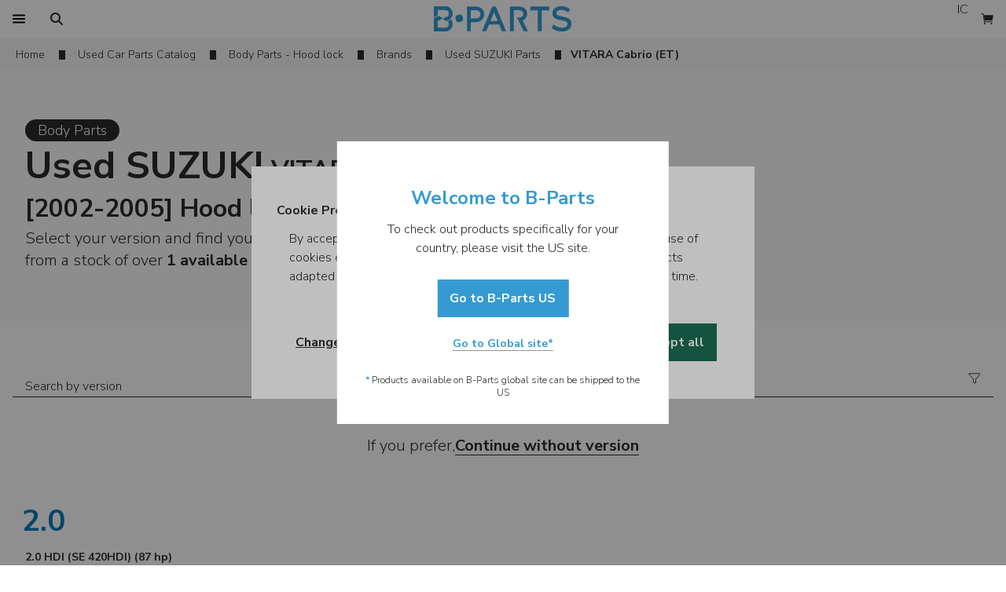

--- FILE ---
content_type: text/html; charset=utf-8
request_url: https://www.b-parts.com/auto-parts/body-parts/hood-lock/versions/suzuki-vitara-cabrio-et-10223-vm
body_size: 43837
content:
<!DOCTYPE html><html lang="en"><head><meta charSet="utf-8"/><meta name="viewport" content="width=device-width"/><title>Discover 1 Used and Original SUZUKI VITARA Cabrio (ET) Hood locks! | B-Parts</title><meta name="description" content="Over 1 used and original SUZUKI VITARA Cabrio (ET) Hood locks parts available, all with a 12-month warranty. Buy online and receive your SUZUKI VITARA Cabrio (ET) Hood locks parts in as little as 24 business hours. Simple, safe, and fast!"/><link rel="canonical" href="https://www.b-parts.com/auto-parts/body-parts/hood-lock/versions/suzuki-vitara-cabrio-et-10223-vm"/><link rel="alternate" hrefLang="en" href="https://www.b-parts.com/auto-parts/body-parts/hood-lock/versions/suzuki-vitara-cabrio-et-10223-vm"/><link rel="alternate" hrefLang="es" href="https://www.b-parts.com/es/recambios-auto/carroceria/cerradura-capot/versiones/suzuki-vitara-cabrio-et-10223-vm"/><link rel="alternate" hrefLang="pt" href="https://www.b-parts.com/pt/pecas-auto/colisao/fechadura-do-capot/versoes/suzuki-vitara-cabrio-et-10223-vm"/><link rel="alternate" hrefLang="fr" href="https://www.b-parts.com/fr/pieces-automobiles/carrosserie/serrure-capot/versions/suzuki-vitara-cabrio-et-10223-vm"/><link rel="alternate" hrefLang="it" href="https://www.b-parts.com/it/ricambi-auto/carrozzeria/serratura-cofano-anteriore/versioni/suzuki-vitara-cabrio-et-10223-vm"/><link rel="alternate" hrefLang="nb" href="https://www.b-parts.com/nb/bildeler/kroppsdeler/panserlas/versjoner/suzuki-vitara-cabrio-et-10223-vm"/><link rel="alternate" hrefLang="da" href="https://www.b-parts.com/da/autodele/karosseri/hjelmlas/versioner/suzuki-vitara-cabrio-et-10223-vm"/><link rel="alternate" hrefLang="de" href="https://www.b-parts.com/de/autoteile/karosserie/schloss-motorhaube/versionen/suzuki-vitara-cabrio-et-10223-vm"/><link rel="alternate" hrefLang="nl" href="https://www.b-parts.com/nl/auto-onderdelen/carrosserie/motorkap-slotmechaniek/versies/suzuki-vitara-cabrio-et-10223-vm"/><link rel="alternate" hrefLang="pl" href="https://www.b-parts.com/pl/czesci-samochodowe/czesci-nadwozia-i-karoserii/zamek-maski/wersje/suzuki-vitara-cabrio-et-10223-vm"/><link rel="alternate" hrefLang="en-gb" href="https://www.b-parts.co.uk/auto-parts/body-parts/hood-lock/versions/suzuki-vitara-cabrio-et-10223-vm"/><link rel="alternate" hrefLang="x-default" href="https://www.b-parts.com/auto-parts/body-parts/hood-lock/versions/suzuki-vitara-cabrio-et-10223-vm"/><meta property="og:title" content="Discover 1 Used and Original SUZUKI VITARA Cabrio (ET) Hood locks! | B-Parts"/><meta property="og:type" content="website"/><meta property="og:url" content="https://www.b-parts.com/auto-parts/body-parts/hood-lock/versions/suzuki-vitara-cabrio-et-10223-vm"/><meta property="og:image" content="https://d3gyav1z8tc4ee.cloudfront.net/brands/109_suzuki.svg"/><meta property="og:description" content="Over 1 used and original SUZUKI VITARA Cabrio (ET) Hood locks parts available, all with a 12-month warranty. Buy online and receive your SUZUKI VITARA Cabrio (ET) Hood locks parts in as little as 24 business hours. Simple, safe, and fast!"/><meta property="og:site_name" content="B-Parts"/><script type="application/ld+json">{"@context":"https://schema.org","@graph":[{"@type":"WebPage","@id":"https://www.b-parts.com/auto-parts/body-parts/hood-lock/versions/suzuki-vitara-cabrio-et-10223-vm#webpage","url":"https://www.b-parts.com/auto-parts/body-parts/hood-lock/versions/suzuki-vitara-cabrio-et-10223-vm","inLanguage":"en","name":"Discover 1 Used and Original SUZUKI VITARA Cabrio (ET) Hood locks! | B-Parts","description":"Over 1 used and original SUZUKI VITARA Cabrio (ET) Hood locks parts available, all with a 12-month warranty. Buy online and receive your SUZUKI VITARA Cabrio (ET) Hood locks parts in as little as 24 business hours. Simple, safe, and fast!","breadcrumb":{"@id":"https://www.b-parts.com/auto-parts/body-parts/hood-lock/versions/suzuki-vitara-cabrio-et-10223-vm#breadcrumb"}},{"@type":"BreadcrumbList","@id":"https://www.b-parts.com/auto-parts/body-parts/hood-lock/versions/suzuki-vitara-cabrio-et-10223-vm#breadcrumb","itemListElement":[{"@type":"ListItem","position":1,"item":{"@type":"WebPage","@id":"https://www.b-parts.com","url":"https://www.b-parts.com","name":"Home"}},{"@type":"ListItem","position":2,"item":{"@type":"WebPage","@id":"https://www.b-parts.com/auto-parts/categories","url":"https://www.b-parts.com/auto-parts/categories","name":"Used Car Parts Catalog"}},{"@type":"ListItem","position":3,"item":{"@type":"WebPage","@id":"https://www.b-parts.com/auto-parts/body-parts","url":"https://www.b-parts.com/auto-parts/body-parts","name":"Body Parts - Hood lock"}},{"@type":"ListItem","position":4,"item":{"@type":"WebPage","@id":"https://www.b-parts.com/auto-parts/body-parts/hood-lock/brands","url":"https://www.b-parts.com/auto-parts/body-parts/hood-lock/brands","name":"Brands"}},{"@type":"ListItem","position":5,"item":{"@type":"WebPage","@id":"https://www.b-parts.com/auto-parts/body-parts/hood-lock/models/suzuki-109-vb","url":"https://www.b-parts.com/auto-parts/body-parts/hood-lock/models/suzuki-109-vb","name":"Used SUZUKI Parts"}}]}]}</script><meta name="next-head-count" content="24"/><link href="https://fonts.googleapis.com/css?family=Nunito+Sans:300,700&amp;display=swap" rel="stylesheet"/><style>
            html, body{
              font-family: 'Nunito Sans', sans-serif;
            }

            undefined
            </style><link rel="icon" type="image/png" href="https://d3gyav1z8tc4ee.cloudfront.net/app/1/img/favicon.ico"/><script>const cookies=document.cookie.split("; "),getDefinition=t=>"1"===cookies.find(e=>e.startsWith(`${t}=`))?.split("=")[1]?"granted":"denied";function isConsentDirty(){return cookies.some(t=>t.startsWith("_cookie_required="))}function gtag(){dataLayer.push(arguments)}if(window.dataLayer=[{originalLocation:window.location.href}],gtag("consent","default",{ad_storage:"denied",ad_user_data:"denied",ad_personalization:"denied",analytics_storage:"denied"}),dataLayer.push({event:"default_consent"}),isConsentDirty()){let t=getDefinition("_cookie_markting"),e=getDefinition("_cookie_statistics");gtag("consent","update",{ad_storage:t,ad_user_data:t,ad_personalization:t,analytics_storage:e}),"granted"===t&&"granted"===e?window.dataLayer.push({event:"full_consent"}):"granted"===t?window.dataLayer.push({event:"marketing_consent"}):"granted"===e?window.dataLayer.push({event:"statistics_consent"}):window.dataLayer.push({event:"default_consent"})}</script><script>window._veroq = window._veroq || [ ];</script><meta name="viewport" content="initial-scale=1, maximum-scale=1"/><link rel="preload" href="https://d3gyav1z8tc4ee.cloudfront.net/app/1/_next/static/css/6470e5e37ea15245.css" as="style"/><link rel="stylesheet" href="https://d3gyav1z8tc4ee.cloudfront.net/app/1/_next/static/css/6470e5e37ea15245.css" data-n-g=""/><link rel="preload" href="https://d3gyav1z8tc4ee.cloudfront.net/app/1/_next/static/css/ea0e7d21118894ee.css" as="style"/><link rel="stylesheet" href="https://d3gyav1z8tc4ee.cloudfront.net/app/1/_next/static/css/ea0e7d21118894ee.css" data-n-p=""/><link rel="preload" href="https://d3gyav1z8tc4ee.cloudfront.net/app/1/_next/static/css/2348afa5cffe8fea.css" as="style"/><link rel="stylesheet" href="https://d3gyav1z8tc4ee.cloudfront.net/app/1/_next/static/css/2348afa5cffe8fea.css"/><noscript data-n-css=""></noscript><script defer="" nomodule="" src="https://d3gyav1z8tc4ee.cloudfront.net/app/1/_next/static/chunks/polyfills-c67a75d1b6f99dc8.js"></script><script defer="" src="https://d3gyav1z8tc4ee.cloudfront.net/app/1/_next/static/chunks/69411.2262c8aaa0cb99c0.js"></script><script defer="" src="https://d3gyav1z8tc4ee.cloudfront.net/app/1/_next/static/chunks/31429.163c777e81d7cc63.js"></script><script defer="" src="https://d3gyav1z8tc4ee.cloudfront.net/app/1/_next/static/chunks/22129.6a3fca3ff4a5da13.js"></script><script defer="" src="https://d3gyav1z8tc4ee.cloudfront.net/app/1/_next/static/chunks/71924.7f683e4827beb4ab.js"></script><script defer="" src="https://d3gyav1z8tc4ee.cloudfront.net/app/1/_next/static/chunks/92517.12967815eaea9bfe.js"></script><script src="https://d3gyav1z8tc4ee.cloudfront.net/app/1/_next/static/chunks/webpack-38712af0a733c33a.js" defer=""></script><script src="https://d3gyav1z8tc4ee.cloudfront.net/app/1/_next/static/chunks/framework-56b4101ba414353c.js" defer=""></script><script src="https://d3gyav1z8tc4ee.cloudfront.net/app/1/_next/static/chunks/main-0e1ff99de67dddf0.js" defer=""></script><script src="https://d3gyav1z8tc4ee.cloudfront.net/app/1/_next/static/chunks/pages/_app-0824f1b0bbfa0cf3.js" defer=""></script><script src="https://d3gyav1z8tc4ee.cloudfront.net/app/1/_next/static/chunks/79165-db58efa3141ddff0.js" defer=""></script><script src="https://d3gyav1z8tc4ee.cloudfront.net/app/1/_next/static/chunks/7477-7fcf28821f9135d1.js" defer=""></script><script src="https://d3gyav1z8tc4ee.cloudfront.net/app/1/_next/static/chunks/36602-4d9ec75fed3cfe5e.js" defer=""></script><script src="https://d3gyav1z8tc4ee.cloudfront.net/app/1/_next/static/chunks/38508-9b74dbf4b730a0f0.js" defer=""></script><script src="https://d3gyav1z8tc4ee.cloudfront.net/app/1/_next/static/chunks/86775-b79303140740d4fc.js" defer=""></script><script src="https://d3gyav1z8tc4ee.cloudfront.net/app/1/_next/static/chunks/660-8cbd1f42706495a3.js" defer=""></script><script src="https://d3gyav1z8tc4ee.cloudfront.net/app/1/_next/static/chunks/90896-c79eeb2435507f0d.js" defer=""></script><script src="https://d3gyav1z8tc4ee.cloudfront.net/app/1/_next/static/chunks/81625-eebb1e52294e85aa.js" defer=""></script><script src="https://d3gyav1z8tc4ee.cloudfront.net/app/1/_next/static/chunks/15848-52fcb61f8256e744.js" defer=""></script><script src="https://d3gyav1z8tc4ee.cloudfront.net/app/1/_next/static/chunks/90467-0f2a8a29588e7713.js" defer=""></script><script src="https://d3gyav1z8tc4ee.cloudfront.net/app/1/_next/static/chunks/72801-c405b1dd9d80845b.js" defer=""></script><script src="https://d3gyav1z8tc4ee.cloudfront.net/app/1/_next/static/chunks/49894-7a213a369fb01e12.js" defer=""></script><script src="https://d3gyav1z8tc4ee.cloudfront.net/app/1/_next/static/chunks/7243-2cfacb5a6c7237f3.js" defer=""></script><script src="https://d3gyav1z8tc4ee.cloudfront.net/app/1/_next/static/chunks/51874-ce8286d5297dc437.js" defer=""></script><script src="https://d3gyav1z8tc4ee.cloudfront.net/app/1/_next/static/chunks/24962-52fb9b45a0dd885e.js" defer=""></script><script src="https://d3gyav1z8tc4ee.cloudfront.net/app/1/_next/static/chunks/pages/auto-parts/%5Bcategory%5D/%5BsubCategory%5D/versions/%5Bmodel%5D-6548cd17057f7b25.js" defer=""></script><script src="https://d3gyav1z8tc4ee.cloudfront.net/app/1/_next/static/8YU5kS5IOdUtDCq3RSNP6/_buildManifest.js" defer=""></script><script src="https://d3gyav1z8tc4ee.cloudfront.net/app/1/_next/static/8YU5kS5IOdUtDCq3RSNP6/_ssgManifest.js" defer=""></script></head><body class="text-neutral-80"><noscript><iframe src="https://www.googletagmanager.com/ns.html?id=GTM-NK9VLGK" height="0" width="0" style="display:none;visibility:hidden"></iframe></noscript><div id="__next"><header class="bg-white"><div class="header_header__zluH_ container m-auto grid items-center"><div class="flex"><button class="border-brand-100 text-base h-12 px-2 focus:bg-brand-10 hover:bg-brand-10 disabled:bg-neutral-10 disabled:text-neutral-50 disabled:cursor-default transition-colors duration-200 h-12 w-12 flex justify-center items-center print:hidden" tabindex="0" data-cy="btn-menu"><span style="box-sizing:border-box;display:inline-block;overflow:hidden;width:16px;height:16px;background:none;opacity:1;border:0;margin:0;padding:0;position:relative"><img alt="Search for Parts" src="[data-uri]" decoding="async" data-nimg="fixed" style="position:absolute;top:0;left:0;bottom:0;right:0;box-sizing:border-box;padding:0;border:none;margin:auto;display:block;width:0;height:0;min-width:100%;max-width:100%;min-height:100%;max-height:100%"/><noscript><img alt="Search for Parts" loading="lazy" decoding="async" data-nimg="fixed" style="position:absolute;top:0;left:0;bottom:0;right:0;box-sizing:border-box;padding:0;border:none;margin:auto;display:block;width:0;height:0;min-width:100%;max-width:100%;min-height:100%;max-height:100%" src="https://d3gyav1z8tc4ee.cloudfront.net/app/1/svg/icons/menu.svg"/></noscript></span></button><button class="border-brand-100 text-base h-12 px-2 focus:bg-brand-10 hover:bg-brand-10 disabled:bg-neutral-10 disabled:text-neutral-50 disabled:cursor-default transition-colors duration-200 h-12 w-12 flex justify-center items-center print:hidden" tabindex="0" cy-data="free-search-btn"><span style="box-sizing:border-box;display:inline-block;overflow:hidden;width:16px;height:16px;background:none;opacity:1;border:0;margin:0;padding:0;position:relative"><img alt="Search for Parts" src="[data-uri]" decoding="async" data-nimg="fixed" style="position:absolute;top:0;left:0;bottom:0;right:0;box-sizing:border-box;padding:0;border:none;margin:auto;display:block;width:0;height:0;min-width:100%;max-width:100%;min-height:100%;max-height:100%"/><noscript><img alt="Search for Parts" loading="lazy" decoding="async" data-nimg="fixed" style="position:absolute;top:0;left:0;bottom:0;right:0;box-sizing:border-box;padding:0;border:none;margin:auto;display:block;width:0;height:0;min-width:100%;max-width:100%;min-height:100%;max-height:100%" src="https://d3gyav1z8tc4ee.cloudfront.net/app/1/svg/icons/search.svg"/></noscript></span></button><div class="justify-self-start hidden lg:block col-span-2"><button class="border-brand-100 text-base h-12 px-4 focus:bg-brand-10 hover:bg-brand-10 disabled:bg-neutral-10 disabled:text-neutral-50 disabled:cursor-default transition-colors duration-200 flex justify-center items-center print:hidden" tabindex="0"></button></div></div><div class="flex flex-1 justify-center items-center"><div class="w-32 lg:w-44 !h-[44px] h-6 lg:h-8 showForPrint"><a tabindex="0" class="cursor-pointer relative text-brand-100 font-bold text-2xl leading-8" href="/" rel="nofollow"><picture><img src="https://d3gyav1z8tc4ee.cloudfront.net/app/1/svg/logo.svg" alt="B-Parts | Used Auto Parts" class="showForPrint mx-auto h-full"/></picture></a></div></div><div class="flex justify-end print:hidden bg-white"><button class="border-brand-100 text-base h-12 px-2 focus:bg-brand-10 hover:bg-brand-10 disabled:bg-neutral-10 disabled:text-neutral-50 disabled:cursor-default transition-colors duration-200 h-12 w-12 text-center lg:block lg:col-span-4 lg:justify-self-end" tabindex="0"><div class="rounded-full h-8 w-8 flex items-center justify-center bg-neutral-30"><img alt="Live chat" loading="lazy" width="14" height="16" decoding="async" data-nimg="1" style="color:transparent" src="https://d3gyav1z8tc4ee.cloudfront.net/app/1/svg/icons/intercom.svg"/></div></button><button class="border-brand-100 text-base h-12 px-2 focus:bg-brand-10 hover:bg-brand-10 disabled:bg-neutral-10 disabled:text-neutral-50 disabled:cursor-default transition-colors duration-200 h-12 w-12 flex justify-center items-center !bg-white" tabindex="0" data-cy="btn-cart"><span style="box-sizing:border-box;display:inline-block;overflow:hidden;width:16px;height:16px;background:none;opacity:1;border:0;margin:0;padding:0;position:relative"><img alt="View Cart" aria-label="View Cart" src="[data-uri]" decoding="async" data-nimg="fixed" style="position:absolute;top:0;left:0;bottom:0;right:0;box-sizing:border-box;padding:0;border:none;margin:auto;display:block;width:0;height:0;min-width:100%;max-width:100%;min-height:100%;max-height:100%"/><noscript><img alt="View Cart" aria-label="View Cart" loading="lazy" decoding="async" data-nimg="fixed" style="position:absolute;top:0;left:0;bottom:0;right:0;box-sizing:border-box;padding:0;border:none;margin:auto;display:block;width:0;height:0;min-width:100%;max-width:100%;min-height:100%;max-height:100%" src="/svg/icons/cart_full.svg"/></noscript></span></button></div></div></header><div hidden="" style="position:fixed;top:1px;left:1px;width:1px;height:0;padding:0;margin:-1px;overflow:hidden;clip:rect(0, 0, 0, 0);white-space:nowrap;border-width:0;display:none"></div><div class="hidden language-selector-footer"><div class="flex gap-4 w-full h-12 px-4 font-bold items-center"><span style="box-sizing:border-box;display:inline-block;overflow:hidden;width:initial;height:initial;background:none;opacity:1;border:0;margin:0;padding:0;position:relative;max-width:100%"><span style="box-sizing:border-box;display:block;width:initial;height:initial;background:none;opacity:1;border:0;margin:0;padding:0;max-width:100%"><img style="display:block;max-width:100%;width:initial;height:initial;background:none;opacity:1;border:0;margin:0;padding:0" alt="" aria-hidden="true" src="data:image/svg+xml,%3csvg%20xmlns=%27http://www.w3.org/2000/svg%27%20version=%271.1%27%20width=%2716%27%20height=%2716%27/%3e"/></span><img src="[data-uri]" decoding="async" data-nimg="intrinsic" class="h-4 w-4" style="position:absolute;top:0;left:0;bottom:0;right:0;box-sizing:border-box;padding:0;border:none;margin:auto;display:block;width:0;height:0;min-width:100%;max-width:100%;min-height:100%;max-height:100%"/><noscript><img loading="lazy" decoding="async" data-nimg="intrinsic" style="position:absolute;top:0;left:0;bottom:0;right:0;box-sizing:border-box;padding:0;border:none;margin:auto;display:block;width:0;height:0;min-width:100%;max-width:100%;min-height:100%;max-height:100%" class="h-4 w-4" src="https://d3gyav1z8tc4ee.cloudfront.net/app/1/svg/icons/flag.svg"/></noscript></span><span>Language</span></div><ul class="h-full overflow-y-auto flex flex-col"></ul></div><div hidden="" style="position:fixed;top:1px;left:1px;width:1px;height:0;padding:0;margin:-1px;overflow:hidden;clip:rect(0, 0, 0, 0);white-space:nowrap;border-width:0;display:none"></div><div class="relative z-[1] main-content"><main><div class="breadcrumbs_breadcrumbs__UEJN9 flex flex-col" id="breadcrumbs"><div class="bg-neutral-10"><nav class="flex container lg:mx-auto px-4 inline-block items-center overflow-y-auto" id="scroll_breadcrums"><ol data-cy="breadcrums" class="shrink-0"><li class="inline-block mr-3 pt-2 pb-1"><div class="breadcrumbs_breadcrumbsItem__ezAV_ flex items-center shrink-0 text-sm"><a class="featured_featured__8Sqwo featured_fullBlue__5sLeO text-neutral-80 hover:text-blue-100 cursor-pointer pb-1 relative py-1 mx-0 px-1 focus:outline-none focus:bg-white" title="Home" href="/en">Home</a></div></li><li class="inline-block mr-3 pt-2 pb-1"><div class="breadcrumbs_breadcrumbsItem__ezAV_ flex items-center shrink-0 text-sm"><a class="featured_featured__8Sqwo featured_fullBlue__5sLeO text-neutral-80 hover:text-blue-100 cursor-pointer pb-1 relative py-1 mx-0 px-1 focus:outline-none focus:bg-white" title="Used Car Parts Catalog" href="/auto-parts/categories">Used Car Parts Catalog</a></div></li><li class="inline-block mr-3 pt-2 pb-1"><div class="breadcrumbs_breadcrumbsItem__ezAV_ flex items-center shrink-0 text-sm"><a class="featured_featured__8Sqwo featured_fullBlue__5sLeO text-neutral-80 hover:text-blue-100 cursor-pointer pb-1 relative py-1 mx-0 px-1 focus:outline-none focus:bg-white" title="Body Parts - Hood lock" href="/auto-parts/body-parts">Body Parts - Hood lock</a></div></li><li class="inline-block mr-3 pt-2 pb-1"><div class="breadcrumbs_breadcrumbsItem__ezAV_ flex items-center shrink-0 text-sm"><a class="featured_featured__8Sqwo featured_fullBlue__5sLeO text-neutral-80 hover:text-blue-100 cursor-pointer pb-1 relative py-1 mx-0 px-1 focus:outline-none focus:bg-white" title="Brands" href="/auto-parts/body-parts/hood-lock/brands">Brands</a></div></li><li class="inline-block mr-3 pt-2 pb-1"><div class="breadcrumbs_breadcrumbsItem__ezAV_ flex items-center shrink-0 text-sm"><a class="featured_featured__8Sqwo featured_fullBlue__5sLeO text-neutral-80 hover:text-blue-100 cursor-pointer pb-1 relative py-1 mx-0 px-1 focus:outline-none focus:bg-white" title="Used SUZUKI Parts" href="/auto-parts/body-parts/hood-lock/models/suzuki-109-vb">Used SUZUKI Parts</a></div></li></ol><span class="flex items-center shrink-0 whitespace-no-wrap pt-3 pb-2 text-sm font-bold">VITARA Cabrio (ET)</span></nav></div></div><div><section class="py-8 px-4 lg:py-16 bg-neutral-5"><section class="container lg:px-4 w-full mx-auto flex items-center lg:gap-12 max-lg:flex-col flex-row"><section class="basis-7/12 flex gap-4 lg:gap-6 lg:items-left flex-col text-xl"><div class="flex max-lg:mx-auto w-fit flex-col items-center lg:items-start gap-4"><div class="bg-neutral-80 w-fit rounded-full px-4"><span class="text-base font-[400] lg:text-[18px] text-ce text-white">Body Parts</span></div><h1 class="text-left flex justify-end flex-col"><span class="text-[24px] font-bold lg:text-[32px] leading-[48px] text-left break-word"><span class="font-extrabold text-3xl lg:text-5xl leading-[38px] lg:leading-[62px]">Used SUZUKI</span> VITARA Cabrio (ET) [2002-2005] Hood locks Parts</span></h1></div><h2 class="max-lg:text-center text-left text-base lg:text-xl">Select your version and find your <strong>SUZUKI VITARA Cabrio (ET) Hood locks</strong> from a stock of over <strong>1 available auto parts.</strong></h2></section><div class="relative aspect-video shrink-0 flex basis-5/12 w-full bg-neutral-5"><img alt="Used Parts SUZUKI VITARA Cabrio (ET)" loading="lazy" decoding="async" data-nimg="fill" class="bg-cover mix-blend-multiply" style="position:absolute;height:100%;width:100%;left:0;top:0;right:0;bottom:0;object-fit:contain;object-position:center;color:transparent" src="https://bparts-eu.s3-eu-west-1.amazonaws.com/brands/car_pictures/109/10223/109_10223.jpg"/></div></section></section></div><div class="py-[32px] lg:py-12 lg:pb-16 container mx-auto px-4" id="scroll_to_search_versions"><div class="w-full mx-auto max-lg:py-0 lg:p-0 sticky top-0 bg-white z-10"><div class="flex w-full z-20 group mx-auto"><div class="relative w-full min-h-12 items-start flex flex-col gap-1"><div class="relative h-12 items-end w-full grid grid-cols-[1fr_48px_48px] border-b border-neutral-80 group-focus:border-brand-100 group-focus-within:border-brand-100"><div class="pt-5 pb-1 pl-4 max-lg:px-4 truncate"><div class="grow text_container__Zi_t8"><input class="flex text-base leading-5 min-w-full outline-none bg-transparent disabled:bg-neutral-5 rounded-none placeholder-neutral-80 group-focus-within:placeholder-brand-100 text_inputField__74CP3 p-0" tabindex="0" placeholder="Search by version" value=""/></div></div><div><div class="h-12 w-12"></div></div><div class="flex justify-self-center self-center"><svg class="h-4 w-4 group-focus-within:text-brand-100" width="18" height="16" viewBox="0 0 18 16" fill="none" xmlns="https://www.w3.org/2000/svg"><path d="M1.14263 1.8258L7.16643 8.8422C7.25651 8.94564 7.30656 9.07793 7.30752 9.21509V13.4769C7.30693 13.5366 7.32524 13.595 7.35981 13.6437C7.39439 13.6924 7.44347 13.7289 7.50004 13.748L10.3628 14.7006C10.4056 14.7149 10.4512 14.7189 10.4958 14.712C10.5404 14.7052 10.5827 14.6878 10.6192 14.6613C10.6558 14.6349 10.6855 14.6 10.7059 14.5598C10.7262 14.5195 10.7367 14.475 10.7364 14.4299V9.21509C10.7379 9.0777 10.7886 8.94539 10.8793 8.8422L16.9013 1.8258C16.9636 1.75326 17.0038 1.66439 17.0171 1.56973C17.0304 1.47506 17.0163 1.37855 16.9765 1.29165C16.9366 1.20474 16.8727 1.13108 16.7923 1.07939C16.7119 1.0277 16.6183 1.00015 16.5227 1H1.52302C1.42727 0.999809 1.33348 1.02711 1.25279 1.07867C1.1721 1.13023 1.1079 1.20387 1.06784 1.29084C1.02778 1.37781 1.01353 1.47445 1.02679 1.56928C1.04005 1.66411 1.08025 1.75315 1.14263 1.8258Z" stroke="currentColor" stroke-linecap="round" stroke-linejoin="round"></path></svg></div></div></div></div></div><div class="text-center lg:mt-0 pt-12 mx-auto container w-full flex justify-center gap-1"><span class="lg:text-xl">If you prefer, </span><a class="featured_featured__8Sqwo featured_blackBold__28Dur cursor-pointer pb-1 relative focus:none max-lg:text-base text-center lg:!text-xl" href="/auto-parts/search?category=body-parts&amp;subCategory=hood-lock&amp;vehicle=suzuki-vitara-cabrio-et-10223-vm">Continue without version</a></div><div class="pt-[32px] lg:pt-12"><div class=""><div class="max-lg:py-10 lg:py-10 first:pt-0"><h3 class="mt-11 first:mt-0 pb-3 lg:flex w-full text-[38px] leading-9 font-bold uppercase select-none text-bparts-100 max-lg:px-3.5 p-3">2.0</h3><ul class="grid gap-4 lg:grid-cols-[repeat(auto-fill,calc(20%-16px))] "><li class=""><h4><a class="block relative py-1 px-4 text-sm font-light leading-5 lg:leading-6 focus:bg-brand-20 hover:bg-brand-10 focus:outline-none disabled:bg-neutral-10 disabled:text-neutral-50 disabled:cursor-default max-lg:flex max-lg:min-h-12 max-lg:gap-4 max-lg:items-center max-lg:justify-between" href="/auto-parts/search?category=body-parts&amp;subCategory=hood-lock&amp;vehicle=suzuki-vitara-cabrio-et-2-0-hdi-87-hp-54957-vv"><span class="lg:text-sm font-bold">2.0 HDI (SE 420HDI) (87 hp)<!-- --> </span><span class="lg:ml-0 lg:block">[<!-- -->2002<!-- -->-<!-- -->2005<!-- -->]</span></a></h4></li></ul></div></div></div></div><section class="bg-neutral-10 pt-12 pb-[42px]"><span class="container mx-auto block font-bold max-lg:px-8 text-[22px] lg:text-[32px] text-center mb-6">Latest SUZUKI VITARA Cabrio (ET) Auto Parts Added to Stock</span><div class="container m-auto"><div data-cy="carousel_slider"><div class="overflow-scroll lg:overflow-hidden"><ul class="grid grid-flow-col max-lg:px-4 auto-cols-[calc(100%/1.25)] lg:auto-cols-[calc((100%-(3*24px))/4)] gap-6 transition-transform duration-500 ease-in-out py-4 grid-rows-[1fr]" style="transform:translate(-0%, 0)"><li class="carousel_item__Xcn_r items-center justify-center" page="1"><a class="bg-white background_link__wXQ3j flex flex-1" href="/auto-parts/body-parts/hood-lock-suzuki-vitara-cabrio-et-20-hdi-se-420hdi-2003-1-2002-2003-2004-2005-11054723"><div class="gtm_product_impressions related_related__Ye08T flex w-full flex-col border-white shadow-[0_0_10px_0_rgba(0,0,0,0.15)]"><div class="relative flex w-full  shrink-0"><picture class="aspect-video relative w-full"><img alt="Used Hood lock SUZUKI VITARA Cabrio (ET) 2.0 HDI (SE 420HDI) (87 hp) 11054723" loading="lazy" decoding="async" data-nimg="fill" style="position:absolute;height:100%;width:100%;left:0;top:0;right:0;bottom:0;object-fit:cover;object-position:center;color:transparent" src="https://bparts-eu.s3-eu-west-1.amazonaws.com/images/18333/big/9np0t9x74fjssl5zp3mxdx0e8s89eg1e.jpg"/></picture><div class="hidden text-white absolute top-0 left-0 bg-neutral-80 bg-opacity-75 text-sm py-2 px-4 flex w-full items-top min-h-[64px]"><div class="text-sm w-full text-left flex gap-1 flex-col"><div class="image-label_imageLabelText__VRvjG"><b class="text-base">SUZUKI</b><span class="ml-1">VITARA Cabrio (ET)</span><span class="ml-1">2.0 HDI (SE 420HDI) (87 hp)</span></div><b>2<!-- --> <!-- -->Doors</b></div></div></div><div class="p-4 grid grid-cols-1 gap-[6px]"><div class="bg-opacity-75 text-base flex w-full items-center"><div class="text-left truncate"><b>SUZUKI</b> <span>VITARA Cabrio (ET)</span> <span class="text-sm">2.0 HDI (SE 420HDI) (87 hp)</span></div></div><div><div class="truncate"><strong>Hood lock</strong></div><small class="truncate block text-sm break-all">Ref. <!-- -->20031</small></div><strong class="block text-left flex items-end justify-start"><div><span class="font-extrabold">$ 89.29</span><div class="text-xs text-green-100"><b>Shipping included</b> in price, VAT included, <b>if not exempt</b>.</div></div></strong></div></div></a></li></ul></div></div></div></section><section class="py-3 lg:py-12 px-2 lg:px-6"><span class="container mx-auto block font-bold max-lg:px-8 text-[22px] lg:text-[32px] text-center mb-6">Benefits of buying SUZUKI VITARA Cabrio (ET) car parts at B-Parts</span><dl class="container mx-auto max-lg:flex max-lg:flex-col lg:grid lg:grid-cols-3 lg:grid-rows-2 lg:grid-flow-col lg:gap-x-6 lg:gap-y-3"><dt><div class="lg:cursor-default w-full py-[10px] max-lg:px-4 text-left text-xl lg:text-2xl flex items-center gap-4 lg:gap-6 font-bold"><svg class="w-6 lg:w-8 h-6 lg:h-8 flex self-start" width="32" height="32" viewBox="0 0 32 32" fill="none" xmlns="http://www.w3.org/2000/svg"><title>1 year warranty</title><path fill-rule="evenodd" clip-rule="evenodd" d="M15.5888 0.0886308C15.8504 -0.0295436 16.1503 -0.0295436 16.4119 0.0886308C22.1598 2.68445 24.7471 3.51606 31.1121 4.6578C31.5654 4.73911 31.9045 5.1195 31.9335 5.57912C33.1462 24.7989 17.5534 31.4527 16.3739 31.9277C16.1342 32.0243 15.8665 32.0243 15.6268 31.9277C14.4473 31.4527 -1.14548 24.7989 0.067172 5.57912C0.0961716 5.1195 0.435325 4.73911 0.888627 4.6578C7.2536 3.51606 9.84092 2.68445 15.5888 0.0886308ZM22.4239 9.47439C22.8415 9.83585 22.887 10.4674 22.5255 10.8849L14.5351 20.1158C14.3545 20.3244 14.0958 20.4491 13.8201 20.4604C13.5444 20.4718 13.2763 20.3687 13.0792 20.1756L9.53115 16.6996C9.13663 16.3131 9.13013 15.68 9.51663 15.2855C9.90312 14.891 10.5363 14.8845 10.9308 15.271L13.7191 18.0026L21.0134 9.57599C21.3748 9.15842 22.0064 9.11293 22.4239 9.47439Z" fill="currentcolor"></path></svg><span class="grow">1 year warranty</span><svg class="w-4 h-4 lg:hidden transition-transform transform" width="18" height="18" viewBox="0 0 18 18" fill="none" xmlns="https://www.w3.org/2000/svg"><path d="M17 9H1M9 1V17V1Z" stroke="currentcolor" stroke-linecap="round" stroke-linejoin="round" class="transition-all duration-300"></path></svg></div></dt><dd class="font-light pl-14 max-lg:pr-4 max-lg:grid max-lg:grid-rows-[0fr] max-lg:transition-[grid-template-rows] max-lg:duration-300 aria-expanded:grid-rows-[1fr]" aria-expanded="false"><span class="overflow-hidden text-pretty">Enjoy 1 year warranty on all used car parts and 14 days to return your order after receiving it.</span></dd><dt><div class="lg:cursor-default w-full py-[10px] max-lg:px-4 text-left text-xl lg:text-2xl flex items-center gap-4 lg:gap-6 font-bold"><svg class="w-6 lg:w-8 h-6 lg:h-8 flex self-start" width="33" height="32" viewBox="0 0 33 32" fill="none" xmlns="http://www.w3.org/2000/svg"><path fill-rule="evenodd" clip-rule="evenodd" d="M31.5083 0.19046C30.3345 -0.0968574 28.8757 -0.0400337 27.3361 0.233448C25.7785 0.51011 24.0584 1.02309 22.3233 1.71796C18.8648 3.10308 15.2463 5.2518 12.6702 7.82764C11.8881 8.60406 11.1649 9.43731 10.5064 10.3204C9.0718 10.2491 7.59311 10.4044 6.27111 10.9816L6.26846 10.9828C4.1736 11.9046 2.85365 13.5576 2.02934 15.1595C1.20687 16.7579 0.844945 18.3671 0.687932 19.321C0.64727 19.5709 0.664635 19.8267 0.738693 20.0688C0.812753 20.3109 0.941534 20.5327 1.11511 20.7171C1.28869 20.9014 1.50242 21.0434 1.73978 21.1319C1.97713 21.2203 2.23168 21.2529 2.48368 21.2271L7.2817 20.6999C7.29098 20.8054 7.30146 20.9108 7.31314 21.0161C7.36782 21.5474 7.60483 22.0434 7.98401 22.4196L7.98656 22.4221L10.2421 24.6795L10.2445 24.682C10.6206 25.0616 11.1167 25.2991 11.6483 25.3538C11.7508 25.3652 11.8534 25.3754 11.9562 25.3846L11.4307 30.176L11.4298 30.1846C11.4044 30.436 11.4371 30.69 11.5255 30.9269C11.6138 31.1638 11.7554 31.3772 11.9393 31.5507C12.1233 31.7242 12.3447 31.8531 12.5865 31.9273C12.8281 32.0015 13.0834 32.0192 13.3328 31.979C14.2887 31.8253 15.898 31.4651 17.4967 30.6427C19.099 29.8185 20.752 28.4959 21.6683 26.3984C22.2442 25.0757 22.3995 23.6036 22.3338 22.1765C23.2194 21.5175 24.055 20.7931 24.8334 20.0093C27.4159 17.4382 29.5637 13.8709 30.9483 10.4328C31.6428 8.70836 32.1549 6.99287 32.4318 5.42475C32.7055 3.87388 32.761 2.40135 32.4848 1.19012C32.4324 0.949769 32.3137 0.728716 32.142 0.552152C31.969 0.374321 31.7493 0.248943 31.5083 0.19046ZM8.84125 25.781C9.06559 25.6276 9.33821 25.5615 9.60791 25.5949C9.90131 25.631 10.1684 25.7821 10.3504 26.015C10.5325 26.2479 10.6146 26.5435 10.5788 26.8369C10.4669 27.7801 10.0398 28.6578 9.36676 29.3279C9.11166 29.583 8.3352 30.3594 5.37523 30.7776C4.52467 30.8958 3.6686 30.9702 2.8104 31.0006C2.65149 31.0006 2.49616 30.975 2.34907 30.9131C2.21188 30.8552 2.08765 30.7705 1.98372 30.6639C1.87978 30.5573 1.79825 30.431 1.74392 30.2924C1.68958 30.1538 1.66356 30.0057 1.66738 29.8569C1.69805 28.9993 1.77298 28.1439 1.8918 27.2941C2.309 24.3372 3.08411 23.56 3.33965 23.3037C4.00945 22.6338 4.88352 22.2052 5.82338 22.0864C6.03631 22.0602 6.25226 22.096 6.44535 22.1895C6.63844 22.283 6.80045 22.4302 6.91198 22.6135C7.02352 22.7967 7.07981 23.0083 7.07414 23.2227C7.06847 23.4372 7.00105 23.6454 6.87998 23.8225L6.03317 25.2862C5.49025 26.2313 6.58308 27.2739 7.4968 26.6801C7.94843 26.3867 8.39589 26.0856 8.84125 25.781ZM23.6675 11C23.6675 12.1046 22.772 13 21.6675 13C20.5629 13 19.6675 12.1046 19.6675 11C19.6675 9.89543 20.5629 9 21.6675 9C22.772 9 23.6675 9.89543 23.6675 11ZM25.6675 11C25.6675 13.2091 23.8766 15 21.6675 15C19.4583 15 17.6675 13.2091 17.6675 11C17.6675 8.79086 19.4583 7 21.6675 7C23.8766 7 25.6675 8.79086 25.6675 11Z" fill="currentColor"></path></svg><span class="grow">Fast deliveries</span><svg class="w-4 h-4 lg:hidden transition-transform transform" width="18" height="18" viewBox="0 0 18 18" fill="none" xmlns="https://www.w3.org/2000/svg"><path d="M17 9H1M9 1V17V1Z" stroke="currentcolor" stroke-linecap="round" stroke-linejoin="round" class="transition-all duration-300"></path></svg></div></dt><dd class="font-light pl-14 max-lg:pr-4 max-lg:grid max-lg:grid-rows-[0fr] max-lg:transition-[grid-template-rows] max-lg:duration-300 aria-expanded:grid-rows-[1fr]" aria-expanded="false"><span class="overflow-hidden text-pretty">Receive your car parts at your chosen address starting from 24 business hours.</span></dd><dt><div class="lg:cursor-default w-full py-[10px] max-lg:px-4 text-left text-xl lg:text-2xl flex items-center gap-4 lg:gap-6 font-bold"><svg class="w-6 lg:w-8 h-6 lg:h-8 flex self-start" width="33" height="32" viewBox="0 0 33 32" fill="none" xmlns="http://www.w3.org/2000/svg"><title>12 million used car parts</title><g clip-path="url(#clip0_6695_14571)"><path fill-rule="evenodd" clip-rule="evenodd" d="M7.90618 5C6.75155 5 5.81653 5.62531 5.47305 6.42676L2.25289 13.9402C2.03533 14.4478 1.44745 14.683 0.939821 14.4654C0.432194 14.2478 0.19705 13.6599 0.414613 13.1523L3.63476 5.63892C4.33967 3.99415 6.0759 3 7.90618 3H24.7638C26.5941 3 28.3303 3.99415 29.0352 5.63892L32.2554 13.1523C32.473 13.6599 32.2378 14.2478 31.7302 14.4654C31.2226 14.683 30.6347 14.4478 30.4171 13.9402L27.197 6.42677C26.8535 5.62532 25.9185 5 24.7638 5H7.90618Z" fill="currentcolor"></path><path d="M4.06273 25V28H1.33398V25" fill="currentcolor"></path><path fill-rule="evenodd" clip-rule="evenodd" d="M1.33398 24C1.88627 24 2.33398 24.4477 2.33398 25V27H3.06273V25C3.06273 24.4477 3.51045 24 4.06273 24C4.61502 24 5.06273 24.4477 5.06273 25V28C5.06273 28.5523 4.61502 29 4.06273 29H1.33398C0.7817 29 0.333984 28.5523 0.333984 28V25C0.333984 24.4477 0.7817 24 1.33398 24Z" fill="currentcolor"></path><path d="M31.3376 25V28H28.6089V25" fill="currentcolor"></path><path fill-rule="evenodd" clip-rule="evenodd" d="M28.6089 24C29.1612 24 29.6089 24.4477 29.6089 25V27H30.3376V25C30.3376 24.4477 30.7854 24 31.3376 24C31.8899 24 32.3376 24.4477 32.3376 25V28C32.3376 28.5523 31.8899 29 31.3376 29H28.6089C28.0566 29 27.6089 28.5523 27.6089 28V25C27.6089 24.4477 28.0566 24 28.6089 24Z" fill="currentcolor"></path><path fill-rule="evenodd" clip-rule="evenodd" d="M0.333984 13.5449C0.333984 12.9926 0.781699 12.5449 1.33398 12.5449H31.3364C31.6016 12.5449 31.856 12.6503 32.0435 12.8378C32.2311 13.0254 32.3364 13.2797 32.3364 13.5449L32.3376 25C32.3376 25.5523 31.8887 26 31.3364 26H1.33398C0.781699 26 0.333984 25.5523 0.333984 25V13.5449ZM7.33349 22.4531C8.99034 22.4531 10.3335 21.11 10.3335 19.4531C10.3335 17.7963 8.99034 16.4531 7.33349 16.4531C5.67664 16.4531 4.3335 17.7963 4.3335 19.4531C4.3335 21.11 5.67664 22.4531 7.33349 22.4531ZM28.3335 19.4531C28.3335 21.11 26.9903 22.4531 25.3335 22.4531C23.6766 22.4531 22.3335 21.11 22.3335 19.4531C22.3335 17.7963 23.6766 16.4531 25.3335 16.4531C26.9903 16.4531 28.3335 17.7963 28.3335 19.4531Z" fill="currentcolor"></path></g><defs><clipPath id="clip0_6695_14571"><rect width="32" height="32" fill="currentcolor" transform="translate(0.333496)"></rect></clipPath></defs></svg><span class="grow">12 million used car parts</span><svg class="w-4 h-4 lg:hidden transition-transform transform" width="18" height="18" viewBox="0 0 18 18" fill="none" xmlns="https://www.w3.org/2000/svg"><path d="M17 9H1M9 1V17V1Z" stroke="currentcolor" stroke-linecap="round" stroke-linejoin="round" class="transition-all duration-300"></path></svg></div></dt><dd class="font-light pl-14 max-lg:pr-4 max-lg:grid max-lg:grid-rows-[0fr] max-lg:transition-[grid-template-rows] max-lg:duration-300 aria-expanded:grid-rows-[1fr]" aria-expanded="false"><span class="overflow-hidden text-pretty">We offer over 12 million genuine used car parts, photographed and listed, ready to be shipped.</span></dd></dl></section><section class="bg-neutral-10 pt-12 pb-[42px]"><span class="container mx-auto block max-lg:px-8 font-bold text-[22px] lg:text-[32px] text-center mb-6">Newest SUZUKI VITARA Cabrio (ET) Vehicles</span><div class="container m-auto"><div data-cy="carousel_slider"><div class="overflow-scroll lg:overflow-hidden"><ul class="grid grid-flow-col max-lg:px-4 auto-cols-[calc(100%/1.25)] lg:auto-cols-[calc((100%-(3*24px))/4)] gap-6 transition-transform duration-500 ease-in-out py-4 grid-rows-[1fr]" style="transform:translate(-0%, 0)"><li class="carousel_item__Xcn_r items-center justify-center" page="1"><a class="bg-white background_link__wXQ3j flex flex-1" href="/auto-parts/vehicle/suzuki-vitara-cabrio-et-20-hdi-se-420hdi-2002-2003-2004-2005-1162579"><div class="relative flex w-full  shrink-0 flex-col"><picture class="aspect-video relative w-full"><img alt="Used Parts SUZUKI VITARA Cabrio (ET) 2.0 HDI (SE 420HDI) (87 hp) 1162579" loading="lazy" decoding="async" data-nimg="fill" style="position:absolute;height:100%;width:100%;left:0;top:0;right:0;bottom:0;object-fit:cover;object-position:center;color:transparent" src="https://bparts-eu.s3-eu-west-1.amazonaws.com/images/18333/big/xxmuq8m4od8ics00syvr2092q2vjek20.jpg"/></picture><div class="bg-opacity-75 text-sm py-2 px-4 flex w-full items-top min-h-[64px]"><div class="text-sm w-full text-left flex gap-1 flex-col"><div class="image-label_imageLabelText__VRvjG"><b class="text-base">SUZUKI</b><span class="ml-1">VITARA Cabrio (ET)</span><span class="ml-1">2.0 HDI (SE 420HDI) (87 hp)</span></div><b>2<!-- --> <!-- -->Doors</b></div></div></div></a></li><li class="carousel_item__Xcn_r items-center justify-center" page="1"><a class="bg-white background_link__wXQ3j flex flex-1" href="/auto-parts/vehicle/suzuki-vitara-cabrio-et-20-hdi-se-420hdi-2002-2003-2004-2005-2396837"><div class="relative flex w-full  shrink-0 flex-col"><picture class="aspect-video relative w-full"><img alt="Used Parts SUZUKI VITARA Cabrio (ET) 2.0 HDI (SE 420HDI) (87 hp) 2396837" loading="lazy" decoding="async" data-nimg="fill" style="position:absolute;height:100%;width:100%;left:0;top:0;right:0;bottom:0;object-fit:cover;object-position:center;color:transparent" src="https://bparts-eu.s3-eu-west-1.amazonaws.com/images/518761/big/ysbem50aubed7rnab3lul3xzq219csoo.jpg"/></picture><div class="bg-opacity-75 text-sm py-2 px-4 flex w-full items-top min-h-[64px]"><div class="text-sm w-full text-left flex gap-1 flex-col"><div class="image-label_imageLabelText__VRvjG"><b class="text-base">SUZUKI</b><span class="ml-1">VITARA Cabrio (ET)</span><span class="ml-1">2.0 HDI (SE 420HDI) (87 hp)</span></div><b>5<!-- --> <!-- -->Doors</b></div></div></div></a></li><li class="carousel_item__Xcn_r items-center justify-center" page="1"><a class="bg-white background_link__wXQ3j flex flex-1" href="/auto-parts/vehicle/suzuki-vitara-cabrio-et-2002-2003-2004-2005-2599578"><div class="relative flex w-full  shrink-0 flex-col"><picture class="aspect-video relative w-full"><img alt="Used Parts SUZUKI VITARA Cabrio (ET) [2002-2005]  2599578" loading="lazy" decoding="async" data-nimg="fill" style="position:absolute;height:100%;width:100%;left:0;top:0;right:0;bottom:0;object-fit:cover;object-position:center;color:transparent" src="https://bparts-eu.s3-eu-west-1.amazonaws.com/images/299805/big/4ta56pom3kq6qweh54boeiccm2rmvnkc.jpg"/></picture><div class="bg-opacity-75 text-sm py-2 px-4 flex w-full items-top min-h-[64px]"><div class="text-sm w-full text-left flex gap-1 flex-col"><div class="image-label_imageLabelText__VRvjG"><b class="text-base">SUZUKI</b><span class="ml-1">VITARA Cabrio (ET) [2002-2005]</span><span class="ml-1"></span></div><b>2<!-- --> <!-- -->Doors</b></div></div></div></a></li><li class="carousel_item__Xcn_r items-center justify-center" page="1"><a class="bg-white background_link__wXQ3j flex flex-1" href="/auto-parts/vehicle/suzuki-vitara-cabrio-et-2002-2003-2004-2005-2603119"><div class="relative flex w-full  shrink-0 flex-col"><picture class="aspect-video relative w-full"><img alt="Used Parts SUZUKI VITARA Cabrio (ET) [2002-2005]  2603119" loading="lazy" decoding="async" data-nimg="fill" style="position:absolute;height:100%;width:100%;left:0;top:0;right:0;bottom:0;object-fit:cover;object-position:center;color:transparent" src="https://bparts-eu.s3-eu-west-1.amazonaws.com/images/299805/big/eggodl6l16233l92v2falhggbceakhzz.jpg"/></picture><div class="bg-opacity-75 text-sm py-2 px-4 flex w-full items-top min-h-[64px]"><div class="text-sm w-full text-left flex gap-1 flex-col"><div class="image-label_imageLabelText__VRvjG"><b class="text-base">SUZUKI</b><span class="ml-1">VITARA Cabrio (ET) [2002-2005]</span><span class="ml-1"></span></div><b>2<!-- --> <!-- -->Doors</b></div></div></div></a></li><li class="carousel_item__Xcn_r items-center justify-center" page="2"><a class="bg-white background_link__wXQ3j flex flex-1" href="/auto-parts/vehicle/suzuki-vitara-cabrio-et-2002-2003-2004-2005-4237051"><div class="relative flex w-full  shrink-0 flex-col"><picture class="aspect-video relative w-full"><img alt="Used Parts SUZUKI VITARA Cabrio (ET) [2002-2005]  4237051" loading="lazy" decoding="async" data-nimg="fill" style="position:absolute;height:100%;width:100%;left:0;top:0;right:0;bottom:0;object-fit:cover;object-position:center;color:transparent" src="https://bparts-eu.s3-eu-west-1.amazonaws.com/images/299805/big/rzxebk7sgs06qef03uw8g8q1ojdxfpux.jpg"/></picture><div class="bg-opacity-75 text-sm py-2 px-4 flex w-full items-top min-h-[64px]"><div class="text-sm w-full text-left flex gap-1 flex-col"><div class="image-label_imageLabelText__VRvjG"><b class="text-base">SUZUKI</b><span class="ml-1">VITARA Cabrio (ET) [2002-2005]</span><span class="ml-1"></span></div></div></div></div></a></li></ul></div><div class="justify-center align-middle pt-3 pb-6 hidden lg:flex"><div role="presentation" class="carousel_dot__xlv2n h-6 w-6 p-1 cursor-pointer relative overflow-hidden carousel_dotActive__zj07R"></div><div role="presentation" class="carousel_dot__xlv2n h-6 w-6 p-1 cursor-pointer relative overflow-hidden"></div></div></div></div></section><section class="w-full bg-blue-10 py-12 lg:py-16 text-justify "><div class="bg-blue-10"><div class="container max-md:px-4 mx-auto text-justify lg:text-left w-full max-lg:flex-col grid lg:auto-cols-[calc(100%/4)]"><div class="w-full text-justify grid lg:col-span-3 justify-start lg:pr-4"><div class="max-lg:flex max-lg:flex-row mb-8 max-lg:h-[162px] items-center block "><p class="font-extrabold text-[32px] leading-[43px] text-left max-lg:w-1/2 block max-lg:line-clamp-4">SUZUKI VITARA Cabrio (ET)  Parts</p><div class="lg:hidden flex relative w-fit bg-blue-10 max-lg:w-1/2 h-[162px] "><img alt="SUZUKI" loading="lazy" decoding="async" data-nimg="fill" class="lg:py-12 bg-blend-multiply w-fit bg-blue-10 h-[162px]" style="position:absolute;height:100%;width:100%;left:0;top:0;right:0;bottom:0;object-fit:contain;object-position:right;color:transparent" src="https://d3gyav1z8tc4ee.cloudfront.net/brands/history/suzuki.png"/></div></div><div><div class="pure-static-content_markdown__oofYD"><p>Suzuki, a Japanese manufacturer of cars and motorcycles, is known for its innovative approach to producing compact, efficient, and affordable vehicles. Since its foundation, the brand has established a solid reputation based on robust engineering and reliability.</p>
<p>Suzuki cars stand out for their versatility and efficiency, with iconic models like the Suzuki Swift, Suzuki Grand Vitara, and Suzuki Jimny reflecting this approach. These cars embody the brand's philosophy of offering agile and affordable solutions.</p>
<p>In addition to car and motorcycle production, Suzuki also excels in rally and motocross competitions, demonstrating the capability of its vehicles in challenging environments. If you need Suzuki used auto parts, you can find them at B-Parts.</p>
</div><div class="text-[18px] leading-[28px] max-lg:text-base">Discover over <strong>100,000 used car</strong> parts for SUZUKI at B-Parts.</div></div></div><div class="hidden lg:block relative m-auto grid col-start-4 pl-8 lg:pl-7 bg-blue-10"><img alt="SUZUKI" loading="lazy" width="300" height="300" decoding="async" data-nimg="1" class="w-fit h-fit bg-blend-multiply bg-blue-10" style="color:transparent" src="https://d3gyav1z8tc4ee.cloudfront.net/brands/history/suzuki.png"/></div></div></div><div class="lg:text-left text-[14px] leading-[24px] max-lg:text-base"><div class="container mx-auto px-4 pt-4 flex flex-col gap-2 text-justify"><p>At B-Parts, we offer a vast selection of used hood-lock for SUZUKI VITARA Cabrio (ET). All of our car parts are original, thoroughly inspected to ensure their quality and durability. This allows our customers to enjoy an economical alternative to new parts while maintaining the reliability of their vehicle. If you&#x27;re looking for a hood-lock for your SUZUKI VITARA Cabrio (ET), you&#x27;ve come to the right place. Our stock includes thousands of car parts, ensuring that you&#x27;ll find the perfect used part, suited to your repair or maintenance needs.</p><p>In addition to offering a used hood-lock, our catalog covers all SUZUKI models, whether older or more recent. We provide car parts to meet every requirement, whether for a quick repair, a specific replacement, or a general upgrade to your vehicle. We understand that quality is essential, which is why each of our car parts comes with a 12-month warranty, ensuring total peace of mind with your purchase.</p><p>We know that every car owner wants to keep their vehicle in perfect condition, which is why we offer original car parts that have been tested and approved. Whether you need a hood-lock or any other car part, B-Parts guarantees that you will receive reliable, high-performance used parts, ready for hassle-free installation. Moreover, thanks to our extensive stock, you will never have to wait long: we offer fast delivery, ensuring that your used hood-lock or any other car part arrives at your doorstep quickly.</p><p>Our online platform is designed to simplify the purchasing process. You can easily search for the car part you need by filtering by model, make, or part type. Thanks to our advanced search system, you will easily find the hood-lock for your SUZUKI VITARA Cabrio (ET) or any other component you need. This makes your shopping experience at B-Parts smooth, fast, and efficient.</p><p>By choosing B-Parts, you are opting for a reliable and secure service. Our used car parts, including every SUZUKI hood-lock, are rigorously inspected to ensure they are in excellent condition before shipping. We are committed to offering high-quality car parts while respecting your budget, providing a sustainable alternative to new parts. With our large catalog and our dedication to customer satisfaction, you can be sure to find the part that perfectly fits your vehicle.</p><p>Whether you need a SUZUKI hood-lock or any other car part, our online store offers you a hassle-free shopping experience, with the peace of mind that every part is covered by a warranty. Trust B-Parts to keep your SUZUKI VITARA Cabrio (ET) in perfect condition with high-quality used car parts.</p></div></div></section><div class="bg-white"><div class="py-8 lg:py-6"><div class="container mx-auto text-center"></div></div></div></main></div><div class="footer-content"><div class="bg-white relative footer_footerUpperCurve__Z_G4t"><div class="relative"><svg class="hidden lg:block w-full h-16" xmlns="https://www.w3.org/2000/svg" viewBox="0 0 1194 68" fill="none" preserveAspectRatio="none"><path d="M945.075 1.59148e-05C1032 0.013331 1117.25 8.38141 1200 24.3918V69H0V69L841.473 3.92895C876.092 1.30049 910.505 0.00524784 944.659 1.59148e-05C944.798 -5.30542e-06 944.936 -5.30446e-06 945.075 1.59148e-05Z" fill="currentcolor"></path></svg><svg class="lg:hidden" viewBox="0 0 375 84" fill="none" xmlns="https://www.w3.org/2000/svg" preserveAspectRatio="none"><path fill-rule="evenodd" clip-rule="evenodd" d="M375 78.5239V84H0V50.438L161.881 6.99208C243.228 -14.8399 326.275 15.9476 375 78.5239Z" fill="currentcolor"></path></svg></div></div><footer class="bg-neutral-10 text-white text-sm"><div class="footer_deviderFix__SweeS bg-neutral-80 lg:py-12"><div class="container m-auto footer_footerBparts__goSTc w-full max-lg:px-6"><section class="footer_sitemap__LChe9 lg:mb-12 lg:w-full box-border lg:inline-block align-top order-1" aria-labelledby="site-map"><nav><ul class="flex flex-wrap gap-0 items-baseline"><li class="w-full"><a tabindex="0" class="font-bold inline-block" href="https://www.b-parts.com/sitemap.xml" target="_blank" id="site-map" rel="nofollow">Sitemap</a></li><li class="w-1/2"><a tabindex="0" class="footer_featured__1GzEM relative text-sm mt-2 inline-block cursor-pointer" href="/" rel="nofollow">Home</a></li><li class="w-1/2"><a tabindex="0" class="footer_featured__1GzEM relative text-sm mt-2 inline-block cursor-pointer" href="/auto-parts/categories" rel="follow">Search for Parts</a></li><li class="w-1/2"><a tabindex="0" class="footer_featured__1GzEM relative text-sm mt-2 inline-block cursor-pointer" href="/private-area" rel="nofollow">My Account</a></li><li class="w-1/2"><a tabindex="0" class="footer_featured__1GzEM relative text-sm mt-2 inline-block cursor-pointer" href="/auto-parts/brands" rel="nofollow">Brands</a></li><li class="w-1/2"><a tabindex="0" class="footer_featured__1GzEM relative text-sm mt-2 inline-block cursor-pointer" href="/faqs" rel="nofollow">FAQs &amp; Warranties</a></li><li class="w-1/2"><a href="https://b-parts.factorialhr.pt/" target="_blank" rel="noreferrer" class="footer_featured__1GzEM relative text-sm mt-2 inline-block cursor-pointer">Careers</a></li><li class="w-1/2"><a tabindex="0" class="footer_featured__1GzEM relative text-sm mt-2 inline-block cursor-pointer" href="/legal-mentions" rel="nofollow">Legal Mentions</a></li><li class="w-1/2"><a href="https://blog.b-parts.com/" target="_blank" rel="follow" class="footer_featured__1GzEM relative text-sm mt-2 inline-block cursor-pointer">Blog</a></li><li class="w-1/2"><a tabindex="0" class="footer_featured__1GzEM relative text-sm mt-2 inline-block cursor-pointer" href="/terms-and-conditions#return-policy" rel="nofollow">Return Policy</a></li><li class="w-1/2"><a tabindex="0" class="footer_featured__1GzEM relative text-sm mt-2 inline-block cursor-pointer" href="/eco-repair-score" rel="nofollow">Eco Repair Score®</a></li><li class="w-1/2"><a tabindex="0" class="footer_featured__1GzEM relative text-sm mt-2 inline-block cursor-pointer" href="/terms-and-conditions" rel="nofollow">Terms and Conditions</a></li><li class="w-1/2"><a tabindex="0" class="footer_featured__1GzEM relative text-sm mt-2 inline-block cursor-pointer" href="/contacts" rel="nofollow">Contacts</a></li><li class="w-1/2"><button class="footer_featured__1GzEM relative text-sm mt-2 inline-block cursor-pointer text-left">Cookie Preferences</button></li><li class="w-1/2"><a tabindex="0" class="footer_featured__1GzEM relative text-sm mt-2 inline-block cursor-pointer" href="/about-us" rel="follow">About us</a></li></ul></nav></section><section class="footer_payment__6U_r2 bg-neutral-80"><span class="inline-block font-bold mb-4">Payment Methods</span><ul class="flex items-center"><li class="mr-4 flex last-of-type:mr-0"><span style="box-sizing:border-box;display:inline-block;overflow:hidden;width:initial;height:initial;background:none;opacity:1;border:0;margin:0;padding:0;position:relative;max-width:100%"><span style="box-sizing:border-box;display:block;width:initial;height:initial;background:none;opacity:1;border:0;margin:0;padding:0;max-width:100%"><img style="display:block;max-width:100%;width:initial;height:initial;background:none;opacity:1;border:0;margin:0;padding:0" alt="" aria-hidden="true" src="data:image/svg+xml,%3csvg%20xmlns=%27http://www.w3.org/2000/svg%27%20version=%271.1%27%20width=%2739%27%20height=%2712%27/%3e"/></span><img alt="Payment Visa" src="[data-uri]" decoding="async" data-nimg="intrinsic" class="h-6" style="position:absolute;top:0;left:0;bottom:0;right:0;box-sizing:border-box;padding:0;border:none;margin:auto;display:block;width:0;height:0;min-width:100%;max-width:100%;min-height:100%;max-height:100%"/><noscript><img alt="Payment Visa" loading="lazy" decoding="async" data-nimg="intrinsic" style="position:absolute;top:0;left:0;bottom:0;right:0;box-sizing:border-box;padding:0;border:none;margin:auto;display:block;width:0;height:0;min-width:100%;max-width:100%;min-height:100%;max-height:100%" class="h-6" src="https://d3gyav1z8tc4ee.cloudfront.net/app/1/svg/icons/visa.svg"/></noscript></span></li><li class="mr-4 flex last-of-type:mr-0"><span style="box-sizing:border-box;display:inline-block;overflow:hidden;width:initial;height:initial;background:none;opacity:1;border:0;margin:0;padding:0;position:relative;max-width:100%"><span style="box-sizing:border-box;display:block;width:initial;height:initial;background:none;opacity:1;border:0;margin:0;padding:0;max-width:100%"><img style="display:block;max-width:100%;width:initial;height:initial;background:none;opacity:1;border:0;margin:0;padding:0" alt="" aria-hidden="true" src="data:image/svg+xml,%3csvg%20xmlns=%27http://www.w3.org/2000/svg%27%20version=%271.1%27%20width=%2731%27%20height=%2724%27/%3e"/></span><img alt="Payment Mastercard" src="[data-uri]" decoding="async" data-nimg="intrinsic" class="h-6" style="position:absolute;top:0;left:0;bottom:0;right:0;box-sizing:border-box;padding:0;border:none;margin:auto;display:block;width:0;height:0;min-width:100%;max-width:100%;min-height:100%;max-height:100%"/><noscript><img alt="Payment Mastercard" loading="lazy" decoding="async" data-nimg="intrinsic" style="position:absolute;top:0;left:0;bottom:0;right:0;box-sizing:border-box;padding:0;border:none;margin:auto;display:block;width:0;height:0;min-width:100%;max-width:100%;min-height:100%;max-height:100%" class="h-6" src="https://d3gyav1z8tc4ee.cloudfront.net/app/1/svg/icons/mastercard.svg"/></noscript></span></li><li class="mr-4 flex last-of-type:mr-0"><span style="box-sizing:border-box;display:inline-block;overflow:hidden;width:initial;height:initial;background:none;opacity:1;border:0;margin:0;padding:0;position:relative;max-width:100%"><span style="box-sizing:border-box;display:block;width:initial;height:initial;background:none;opacity:1;border:0;margin:0;padding:0;max-width:100%"><img style="display:block;max-width:100%;width:initial;height:initial;background:none;opacity:1;border:0;margin:0;padding:0" alt="" aria-hidden="true" src="data:image/svg+xml,%3csvg%20xmlns=%27http://www.w3.org/2000/svg%27%20version=%271.1%27%20width=%2747%27%20height=%2712%27/%3e"/></span><img alt="Payment Paypal" src="[data-uri]" decoding="async" data-nimg="intrinsic" class="h-6" style="position:absolute;top:0;left:0;bottom:0;right:0;box-sizing:border-box;padding:0;border:none;margin:auto;display:block;width:0;height:0;min-width:100%;max-width:100%;min-height:100%;max-height:100%"/><noscript><img alt="Payment Paypal" loading="lazy" decoding="async" data-nimg="intrinsic" style="position:absolute;top:0;left:0;bottom:0;right:0;box-sizing:border-box;padding:0;border:none;margin:auto;display:block;width:0;height:0;min-width:100%;max-width:100%;min-height:100%;max-height:100%" class="h-6" src="https://d3gyav1z8tc4ee.cloudfront.net/app/1/svg/icons/paypal.svg"/></noscript></span></li><li class="mr-4 flex last-of-type:mr-0"><span style="box-sizing:border-box;display:inline-block;overflow:hidden;width:initial;height:initial;background:none;opacity:1;border:0;margin:0;padding:0;position:relative;max-width:100%"><span style="box-sizing:border-box;display:block;width:initial;height:initial;background:none;opacity:1;border:0;margin:0;padding:0;max-width:100%"><img style="display:block;max-width:100%;width:initial;height:initial;background:none;opacity:1;border:0;margin:0;padding:0" alt="" aria-hidden="true" src="data:image/svg+xml,%3csvg%20xmlns=%27http://www.w3.org/2000/svg%27%20version=%271.1%27%20width=%2747%27%20height=%2720%27/%3e"/></span><img alt="Bank Transfer" src="[data-uri]" decoding="async" data-nimg="intrinsic" class="h-6" style="position:absolute;top:0;left:0;bottom:0;right:0;box-sizing:border-box;padding:0;border:none;margin:auto;display:block;width:0;height:0;min-width:100%;max-width:100%;min-height:100%;max-height:100%"/><noscript><img alt="Bank Transfer" loading="lazy" decoding="async" data-nimg="intrinsic" style="position:absolute;top:0;left:0;bottom:0;right:0;box-sizing:border-box;padding:0;border:none;margin:auto;display:block;width:0;height:0;min-width:100%;max-width:100%;min-height:100%;max-height:100%" class="h-6" src="https://d3gyav1z8tc4ee.cloudfront.net/app/1/svg/icons/BTR.svg"/></noscript></span></li></ul></section><section class="footer_shipping__NLtUt bg-neutral-80" aria-labelledby="shipping-partners"><span id="shipping-partners" class="inline-block font-bold mb-4">Shipping partners</span><ul class="flex items-center"><li class="mr-4 flex last-of-type:mr-0"><span style="box-sizing:border-box;display:inline-block;overflow:hidden;width:initial;height:initial;background:none;opacity:1;border:0;margin:0;padding:0;position:relative;max-width:100%"><span style="box-sizing:border-box;display:block;width:initial;height:initial;background:none;opacity:1;border:0;margin:0;padding:0;max-width:100%"><img style="display:block;max-width:100%;width:initial;height:initial;background:none;opacity:1;border:0;margin:0;padding:0" alt="" aria-hidden="true" src="data:image/svg+xml,%3csvg%20xmlns=%27http://www.w3.org/2000/svg%27%20version=%271.1%27%20width=%2771%27%20height=%2724%27/%3e"/></span><img alt="Delivery Fedex" src="[data-uri]" decoding="async" data-nimg="intrinsic" class="h-6" style="position:absolute;top:0;left:0;bottom:0;right:0;box-sizing:border-box;padding:0;border:none;margin:auto;display:block;width:0;height:0;min-width:100%;max-width:100%;min-height:100%;max-height:100%"/><noscript><img alt="Delivery Fedex" loading="lazy" decoding="async" data-nimg="intrinsic" style="position:absolute;top:0;left:0;bottom:0;right:0;box-sizing:border-box;padding:0;border:none;margin:auto;display:block;width:0;height:0;min-width:100%;max-width:100%;min-height:100%;max-height:100%" class="h-6" src="https://d3gyav1z8tc4ee.cloudfront.net/app/1/svg/icons/fedex.svg"/></noscript></span></li><li class="mr-4 flex last-of-type:mr-0"><span style="box-sizing:border-box;display:inline-block;overflow:hidden;width:initial;height:initial;background:none;opacity:1;border:0;margin:0;padding:0;position:relative;max-width:100%"><span style="box-sizing:border-box;display:block;width:initial;height:initial;background:none;opacity:1;border:0;margin:0;padding:0;max-width:100%"><img style="display:block;max-width:100%;width:initial;height:initial;background:none;opacity:1;border:0;margin:0;padding:0" alt="" aria-hidden="true" src="data:image/svg+xml,%3csvg%20xmlns=%27http://www.w3.org/2000/svg%27%20version=%271.1%27%20width=%2771%27%20height=%2724%27/%3e"/></span><img alt="Delivery DHL" src="[data-uri]" decoding="async" data-nimg="intrinsic" class="h-6" style="position:absolute;top:0;left:0;bottom:0;right:0;box-sizing:border-box;padding:0;border:none;margin:auto;display:block;width:0;height:0;min-width:100%;max-width:100%;min-height:100%;max-height:100%"/><noscript><img alt="Delivery DHL" loading="lazy" decoding="async" data-nimg="intrinsic" style="position:absolute;top:0;left:0;bottom:0;right:0;box-sizing:border-box;padding:0;border:none;margin:auto;display:block;width:0;height:0;min-width:100%;max-width:100%;min-height:100%;max-height:100%" class="h-6" src="https://d3gyav1z8tc4ee.cloudfront.net/app/1/svg/icons/dhl.svg"/></noscript></span></li><li class="mr-4 flex last-of-type:mr-0"><span style="box-sizing:border-box;display:inline-block;overflow:hidden;width:initial;height:initial;background:none;opacity:1;border:0;margin:0;padding:0;position:relative;max-width:100%"><span style="box-sizing:border-box;display:block;width:initial;height:initial;background:none;opacity:1;border:0;margin:0;padding:0;max-width:100%"><img style="display:block;max-width:100%;width:initial;height:initial;background:none;opacity:1;border:0;margin:0;padding:0" alt="" aria-hidden="true" src="data:image/svg+xml,%3csvg%20xmlns=%27http://www.w3.org/2000/svg%27%20version=%271.1%27%20width=%2771%27%20height=%2724%27/%3e"/></span><img alt="Delivery DPD" src="[data-uri]" decoding="async" data-nimg="intrinsic" class="h-6" style="position:absolute;top:0;left:0;bottom:0;right:0;box-sizing:border-box;padding:0;border:none;margin:auto;display:block;width:0;height:0;min-width:100%;max-width:100%;min-height:100%;max-height:100%"/><noscript><img alt="Delivery DPD" loading="lazy" decoding="async" data-nimg="intrinsic" style="position:absolute;top:0;left:0;bottom:0;right:0;box-sizing:border-box;padding:0;border:none;margin:auto;display:block;width:0;height:0;min-width:100%;max-width:100%;min-height:100%;max-height:100%" class="h-6" src="https://d3gyav1z8tc4ee.cloudfront.net/app/1/svg/icons/dpd.svg"/></noscript></span></li><li class="mr-4 flex last-of-type:mr-0"><span style="box-sizing:border-box;display:inline-block;overflow:hidden;width:initial;height:initial;background:none;opacity:1;border:0;margin:0;padding:0;position:relative;max-width:100%"><span style="box-sizing:border-box;display:block;width:initial;height:initial;background:none;opacity:1;border:0;margin:0;padding:0;max-width:100%"><img style="display:block;max-width:100%;width:initial;height:initial;background:none;opacity:1;border:0;margin:0;padding:0" alt="" aria-hidden="true" src="data:image/svg+xml,%3csvg%20xmlns=%27http://www.w3.org/2000/svg%27%20version=%271.1%27%20width=%2771%27%20height=%2724%27/%3e"/></span><img alt="Delivery Dachser" src="[data-uri]" decoding="async" data-nimg="intrinsic" class="h-6" style="position:absolute;top:0;left:0;bottom:0;right:0;box-sizing:border-box;padding:0;border:none;margin:auto;display:block;width:0;height:0;min-width:100%;max-width:100%;min-height:100%;max-height:100%"/><noscript><img alt="Delivery Dachser" loading="lazy" decoding="async" data-nimg="intrinsic" style="position:absolute;top:0;left:0;bottom:0;right:0;box-sizing:border-box;padding:0;border:none;margin:auto;display:block;width:0;height:0;min-width:100%;max-width:100%;min-height:100%;max-height:100%" class="h-6" src="https://d3gyav1z8tc4ee.cloudfront.net/app/1/svg/icons/dachser.svg"/></noscript></span></li></ul></section><section class="footer_socials__di_nX" aria-label="social links"><ul class="flex justify-start"><li class="mr-0 ml-4 first:ml-0"><a href="https://www.facebook.com/bparts.oficial" target="_blank" rel="noreferrer"><span style="box-sizing:border-box;display:inline-block;overflow:hidden;width:initial;height:initial;background:none;opacity:1;border:0;margin:0;padding:0;position:relative;max-width:100%"><span style="box-sizing:border-box;display:block;width:initial;height:initial;background:none;opacity:1;border:0;margin:0;padding:0;max-width:100%"><img style="display:block;max-width:100%;width:initial;height:initial;background:none;opacity:1;border:0;margin:0;padding:0" alt="" aria-hidden="true" src="data:image/svg+xml,%3csvg%20xmlns=%27http://www.w3.org/2000/svg%27%20version=%271.1%27%20width=%2724%27%20height=%2724%27/%3e"/></span><img alt="Facebook" src="[data-uri]" decoding="async" data-nimg="intrinsic" class="h-6" style="position:absolute;top:0;left:0;bottom:0;right:0;box-sizing:border-box;padding:0;border:none;margin:auto;display:block;width:0;height:0;min-width:100%;max-width:100%;min-height:100%;max-height:100%"/><noscript><img alt="Facebook" loading="lazy" decoding="async" data-nimg="intrinsic" style="position:absolute;top:0;left:0;bottom:0;right:0;box-sizing:border-box;padding:0;border:none;margin:auto;display:block;width:0;height:0;min-width:100%;max-width:100%;min-height:100%;max-height:100%" class="h-6" src="https://d3gyav1z8tc4ee.cloudfront.net/app/1/svg/icons/facebook.svg"/></noscript></span></a></li><li class="mr-0 ml-4 first:ml-0"><a href="https://www.instagram.com/bparts_official" target="_blank" rel="noreferrer"><span style="box-sizing:border-box;display:inline-block;overflow:hidden;width:initial;height:initial;background:none;opacity:1;border:0;margin:0;padding:0;position:relative;max-width:100%"><span style="box-sizing:border-box;display:block;width:initial;height:initial;background:none;opacity:1;border:0;margin:0;padding:0;max-width:100%"><img style="display:block;max-width:100%;width:initial;height:initial;background:none;opacity:1;border:0;margin:0;padding:0" alt="" aria-hidden="true" src="data:image/svg+xml,%3csvg%20xmlns=%27http://www.w3.org/2000/svg%27%20version=%271.1%27%20width=%2724%27%20height=%2724%27/%3e"/></span><img alt="Instagram" src="[data-uri]" decoding="async" data-nimg="intrinsic" class="h-6" style="position:absolute;top:0;left:0;bottom:0;right:0;box-sizing:border-box;padding:0;border:none;margin:auto;display:block;width:0;height:0;min-width:100%;max-width:100%;min-height:100%;max-height:100%"/><noscript><img alt="Instagram" loading="lazy" decoding="async" data-nimg="intrinsic" style="position:absolute;top:0;left:0;bottom:0;right:0;box-sizing:border-box;padding:0;border:none;margin:auto;display:block;width:0;height:0;min-width:100%;max-width:100%;min-height:100%;max-height:100%" class="h-6" src="https://d3gyav1z8tc4ee.cloudfront.net/app/1/svg/icons/instagram.svg"/></noscript></span></a></li><li class="mr-0 ml-4 first:ml-0"><a href="https://www.linkedin.com/company/b-parts" target="_blank" rel="noreferrer"><span style="box-sizing:border-box;display:inline-block;overflow:hidden;width:initial;height:initial;background:none;opacity:1;border:0;margin:0;padding:0;position:relative;max-width:100%"><span style="box-sizing:border-box;display:block;width:initial;height:initial;background:none;opacity:1;border:0;margin:0;padding:0;max-width:100%"><img style="display:block;max-width:100%;width:initial;height:initial;background:none;opacity:1;border:0;margin:0;padding:0" alt="" aria-hidden="true" src="data:image/svg+xml,%3csvg%20xmlns=%27http://www.w3.org/2000/svg%27%20version=%271.1%27%20width=%2724%27%20height=%2724%27/%3e"/></span><img alt="LinkedIn" src="[data-uri]" decoding="async" data-nimg="intrinsic" class="h-6" style="position:absolute;top:0;left:0;bottom:0;right:0;box-sizing:border-box;padding:0;border:none;margin:auto;display:block;width:0;height:0;min-width:100%;max-width:100%;min-height:100%;max-height:100%"/><noscript><img alt="LinkedIn" loading="lazy" decoding="async" data-nimg="intrinsic" style="position:absolute;top:0;left:0;bottom:0;right:0;box-sizing:border-box;padding:0;border:none;margin:auto;display:block;width:0;height:0;min-width:100%;max-width:100%;min-height:100%;max-height:100%" class="h-6" src="https://d3gyav1z8tc4ee.cloudfront.net/app/1/svg/icons/linkedin.svg"/></noscript></span></a></li></ul></section><section class="footer_store__ZWjZ9 w-full flex justify-end"><div class="relative max-lg:w-full flex flex-col w-full lg:pl-4 justify-start"><span class="font-extrabold text-sm text-left text-white pb-1">Country of Delivery</span><button class="border-b h-[48px] max-lg:w-full hover:bg-white hover:text-neutral-80"><div class="flex lg:justify-between items-center lg:gap-5 px-4 font-bold h-[48px]"><div class="flex flex-row gap-4 max-lg:w-full"></div><svg class="w-3 transition-transform duration-300 ease-in-out -rotate-90" width="16" height="16" viewBox="0 0 16 16" fill="none" xmlns="http://www.w3.org/2000/svg"><path fill-rule="evenodd" clip-rule="evenodd" d="M8.65077 11.7593C8.27628 12.0802 7.72368 12.0802 7.34919 11.7593L0.34919 5.75926C-0.0701357 5.39984 -0.118699 4.76854 0.240725 4.34921C0.600147 3.92988 1.23145 3.88132 1.65077 4.24074L7.99998 9.68292L14.3492 4.24074C14.7685 3.88132 15.3998 3.92988 15.7592 4.34921C16.1187 4.76853 16.0701 5.39983 15.6508 5.75926L8.65077 11.7593Z" fill="currentColor"></path></svg></div></button></div></section><section class="footer_selectLanguageContainer__XkBdK w-full flex justify-start"><div class="relative max-lg:w-full flex flex-col w-full lg:pl-4 justify-start"><span class="font-extrabold text-sm text-left text-white pb-1">Language</span><button class="border-b h-[48px] w-full hover:bg-white hover:text-neutral-80"><div class="flex justify-between items-center gap-5 px-4 font-bold h-[48px]"><div class="flex flex-row justify-between gap-[50px] max-lg:w-full max-lg:gap-[35px]"></div><svg class="w-3 transition-transform duration-300 ease-in-out -rotate-90" width="16" height="16" viewBox="0 0 16 16" fill="none" xmlns="http://www.w3.org/2000/svg"><path fill-rule="evenodd" clip-rule="evenodd" d="M8.65077 11.7593C8.27628 12.0802 7.72368 12.0802 7.34919 11.7593L0.34919 5.75926C-0.0701357 5.39984 -0.118699 4.76854 0.240725 4.34921C0.600147 3.92988 1.23145 3.88132 1.65077 4.24074L7.99998 9.68292L14.3492 4.24074C14.7685 3.88132 15.3998 3.92988 15.7592 4.34921C16.1187 4.76853 16.0701 5.39983 15.6508 5.75926L8.65077 11.7593Z" fill="currentColor"></path></svg></div></button></div></section><section class="footer_stellantisAndSustinera__jIdgz flex flex-row text-right justify-between w-full items-start lg:h-[48px] lg:pl-4"><div class="flex flex-col justify-start text-left"><span style="box-sizing:border-box;display:inline-block;overflow:hidden;width:initial;height:initial;background:none;opacity:1;border:0;margin:0;padding:0;position:relative;max-width:100%"><span style="box-sizing:border-box;display:block;width:initial;height:initial;background:none;opacity:1;border:0;margin:0;padding:0;max-width:100%"><img style="display:block;max-width:100%;width:initial;height:initial;background:none;opacity:1;border:0;margin:0;padding:0" alt="" aria-hidden="true" src="data:image/svg+xml,%3csvg%20xmlns=%27http://www.w3.org/2000/svg%27%20version=%271.1%27%20width=%27150%27%20height=%2732%27/%3e"/></span><img alt="Stellantis" src="[data-uri]" decoding="async" data-nimg="intrinsic" class="h-6 mb-2" style="position:absolute;top:0;left:0;bottom:0;right:0;box-sizing:border-box;padding:0;border:none;margin:auto;display:block;width:0;height:0;min-width:100%;max-width:100%;min-height:100%;max-height:100%"/><noscript><img alt="Stellantis" loading="lazy" decoding="async" data-nimg="intrinsic" style="position:absolute;top:0;left:0;bottom:0;right:0;box-sizing:border-box;padding:0;border:none;margin:auto;display:block;width:0;height:0;min-width:100%;max-width:100%;min-height:100%;max-height:100%" class="h-6 mb-2" src="https://d3gyav1z8tc4ee.cloudfront.net/app/1/svg/icons/stellantis.svg"/></noscript></span><small class="text-xs font-bold pb-2 lg:pb-0">(c) Amanha Global, S.A.</small></div><div><span style="box-sizing:border-box;display:inline-block;overflow:hidden;width:initial;height:initial;background:none;opacity:1;border:0;margin:0;padding:0;position:relative;max-width:100%"><span style="box-sizing:border-box;display:block;width:initial;height:initial;background:none;opacity:1;border:0;margin:0;padding:0;max-width:100%"><img style="display:block;max-width:100%;width:initial;height:initial;background:none;opacity:1;border:0;margin:0;padding:0" alt="" aria-hidden="true" src="data:image/svg+xml,%3csvg%20xmlns=%27http://www.w3.org/2000/svg%27%20version=%271.1%27%20width=%27100%27%20height=%2732%27/%3e"/></span><img alt="Sustainera" src="[data-uri]" decoding="async" data-nimg="intrinsic" class="h-6 mb-2" style="position:absolute;top:0;left:0;bottom:0;right:0;box-sizing:border-box;padding:0;border:none;margin:auto;display:block;width:0;height:0;min-width:100%;max-width:100%;min-height:100%;max-height:100%"/><noscript><img alt="Sustainera" loading="lazy" decoding="async" data-nimg="intrinsic" style="position:absolute;top:0;left:0;bottom:0;right:0;box-sizing:border-box;padding:0;border:none;margin:auto;display:block;width:0;height:0;min-width:100%;max-width:100%;min-height:100%;max-height:100%" class="h-6 mb-2" src="https://d3gyav1z8tc4ee.cloudfront.net/app/1/svg/icons/sustainera_white.svg"/></noscript></span></div></section></div></div><section class="pt-3 pb-1 w-full bg-white text-center" aria-label="partners"><ul class="inline-block"><li class="inline-block mr-1 lg:mr-3"><a href="https://ec.europa.eu/consumers/odr/main/index.cfm?event=main.home.chooseLanguage" target="_blank" rel="noreferrer"><span style="box-sizing:border-box;display:inline-block;overflow:hidden;width:initial;height:initial;background:none;opacity:1;border:0;margin:0;padding:0;position:relative;max-width:100%"><span style="box-sizing:border-box;display:block;width:initial;height:initial;background:none;opacity:1;border:0;margin:0;padding:0;max-width:100%"><img style="display:block;max-width:100%;width:initial;height:initial;background:none;opacity:1;border:0;margin:0;padding:0" alt="" aria-hidden="true" src="data:image/svg+xml,%3csvg%20xmlns=%27http://www.w3.org/2000/svg%27%20version=%271.1%27%20width=%2772%27%20height=%2736%27/%3e"/></span><img alt="European Comission" src="[data-uri]" decoding="async" data-nimg="intrinsic" style="position:absolute;top:0;left:0;bottom:0;right:0;box-sizing:border-box;padding:0;border:none;margin:auto;display:block;width:0;height:0;min-width:100%;max-width:100%;min-height:100%;max-height:100%"/><noscript><img alt="European Comission" loading="lazy" decoding="async" data-nimg="intrinsic" style="position:absolute;top:0;left:0;bottom:0;right:0;box-sizing:border-box;padding:0;border:none;margin:auto;display:block;width:0;height:0;min-width:100%;max-width:100%;min-height:100%;max-height:100%" src="https://d3gyav1z8tc4ee.cloudfront.net/app/1/img/1.png"/></noscript></span></a></li><li class="inline-block mr-1 lg:mr-3"><a href="https://cicap.pt/ " target="_blank" rel="noreferrer"><span style="box-sizing:border-box;display:inline-block;overflow:hidden;width:initial;height:initial;background:none;opacity:1;border:0;margin:0;padding:0;position:relative;max-width:100%"><span style="box-sizing:border-box;display:block;width:initial;height:initial;background:none;opacity:1;border:0;margin:0;padding:0;max-width:100%"><img style="display:block;max-width:100%;width:initial;height:initial;background:none;opacity:1;border:0;margin:0;padding:0" alt="" aria-hidden="true" src="data:image/svg+xml,%3csvg%20xmlns=%27http://www.w3.org/2000/svg%27%20version=%271.1%27%20width=%2775%27%20height=%2736%27/%3e"/></span><img alt="Centro de Informação de Consumo e Arbitragem do Porto" src="[data-uri]" decoding="async" data-nimg="intrinsic" style="position:absolute;top:0;left:0;bottom:0;right:0;box-sizing:border-box;padding:0;border:none;margin:auto;display:block;width:0;height:0;min-width:100%;max-width:100%;min-height:100%;max-height:100%"/><noscript><img alt="Centro de Informação de Consumo e Arbitragem do Porto" loading="lazy" decoding="async" data-nimg="intrinsic" style="position:absolute;top:0;left:0;bottom:0;right:0;box-sizing:border-box;padding:0;border:none;margin:auto;display:block;width:0;height:0;min-width:100%;max-width:100%;min-height:100%;max-height:100%" src="https://d3gyav1z8tc4ee.cloudfront.net/app/1/img/logo_cicap.png"/></noscript></span></a></li><li class="inline-block mr-1 lg:mr-3"><a href="https://cicap.pt/ " target="_blank" rel="noreferrer"><span style="box-sizing:border-box;display:inline-block;overflow:hidden;width:initial;height:initial;background:none;opacity:1;border:0;margin:0;padding:0;position:relative;max-width:100%"><span style="box-sizing:border-box;display:block;width:initial;height:initial;background:none;opacity:1;border:0;margin:0;padding:0;max-width:100%"><img style="display:block;max-width:100%;width:initial;height:initial;background:none;opacity:1;border:0;margin:0;padding:0" alt="" aria-hidden="true" src="data:image/svg+xml,%3csvg%20xmlns=%27http://www.w3.org/2000/svg%27%20version=%271.1%27%20width=%2731%27%20height=%2736%27/%3e"/></span><img alt="Centros de Arbitragem" src="[data-uri]" decoding="async" data-nimg="intrinsic" style="position:absolute;top:0;left:0;bottom:0;right:0;box-sizing:border-box;padding:0;border:none;margin:auto;display:block;width:0;height:0;min-width:100%;max-width:100%;min-height:100%;max-height:100%"/><noscript><img alt="Centros de Arbitragem" loading="lazy" decoding="async" data-nimg="intrinsic" style="position:absolute;top:0;left:0;bottom:0;right:0;box-sizing:border-box;padding:0;border:none;margin:auto;display:block;width:0;height:0;min-width:100%;max-width:100%;min-height:100%;max-height:100%" src="https://d3gyav1z8tc4ee.cloudfront.net/app/1/img/3.png"/></noscript></span></a></li><li class="inline-block mr-1 lg:mr-3"><a href="https://www.livroreclamacoes.pt/Inicio/" target="_blank" rel="noreferrer"><span style="box-sizing:border-box;display:inline-block;overflow:hidden;width:initial;height:initial;background:none;opacity:1;border:0;margin:0;padding:0;position:relative;max-width:100%"><span style="box-sizing:border-box;display:block;width:initial;height:initial;background:none;opacity:1;border:0;margin:0;padding:0;max-width:100%"><img style="display:block;max-width:100%;width:initial;height:initial;background:none;opacity:1;border:0;margin:0;padding:0" alt="" aria-hidden="true" src="data:image/svg+xml,%3csvg%20xmlns=%27http://www.w3.org/2000/svg%27%20version=%271.1%27%20width=%2772%27%20height=%2730%27/%3e"/></span><img alt="Livro de Reclamações online" src="[data-uri]" decoding="async" data-nimg="intrinsic" style="position:absolute;top:0;left:0;bottom:0;right:0;box-sizing:border-box;padding:0;border:none;margin:auto;display:block;width:0;height:0;min-width:100%;max-width:100%;min-height:100%;max-height:100%"/><noscript><img alt="Livro de Reclamações online" loading="lazy" decoding="async" data-nimg="intrinsic" style="position:absolute;top:0;left:0;bottom:0;right:0;box-sizing:border-box;padding:0;border:none;margin:auto;display:block;width:0;height:0;min-width:100%;max-width:100%;min-height:100%;max-height:100%" src="https://d3gyav1z8tc4ee.cloudfront.net/app/1/img/4.png"/></noscript></span></a></li></ul></section></footer></div></div><script id="__NEXT_DATA__" type="application/json">{"props":{"pageProps":{"dehydratedState":{"mutations":[],"queries":[{"state":{"data":null,"dataUpdateCount":1,"dataUpdatedAt":1769400080087,"error":null,"errorUpdateCount":0,"errorUpdatedAt":0,"fetchFailureCount":0,"fetchFailureReason":null,"fetchMeta":null,"isInvalidated":false,"status":"success","fetchStatus":"idle"},"queryKey":["user-dependent","logged-user","en"],"queryHash":"[\"user-dependent\",\"logged-user\",\"en\"]"},{"state":{"data":[{"id":9,"name":"Airbags","slug":"airbags","logo_small":"https://bparts-eu.s3-eu-west-1.amazonaws.com/part_group/small/airbag.png","logo_big":"https://bparts-eu.s3-eu-west-1.amazonaws.com/part_group/big/airbag.png","total_products":239738,"parts":{"1":[{"id":173,"slug":"airbag-kit","subgroup_id":9,"subgroup_slug":"airbags","order_position":1,"has_warranty":true,"name":"Airbag Kit","part_en":"kit-airbags","bparts":true,"gender":"M"},{"id":9,"slug":"driver-airbag","subgroup_id":9,"subgroup_slug":"airbags","order_position":1,"has_warranty":true,"name":"Driver airbag","part_en":"airbag-driver","bparts":true,"gender":"M"},{"id":174,"slug":"front-left-belt-tensioner","subgroup_id":9,"subgroup_slug":"airbags","order_position":1,"has_warranty":true,"name":"Front left belt tensioner","part_en":"front-left-belt-tensioner","bparts":true,"gender":"M"},{"id":175,"slug":"front-right-belt-tensioner","subgroup_id":9,"subgroup_slug":"airbags","order_position":1,"has_warranty":true,"name":"Front right belt tensioner","part_en":"front-right-belt-tensioner","bparts":true,"gender":"M"},{"id":100,"slug":"knee-airbag","subgroup_id":9,"subgroup_slug":"airbags","order_position":1,"has_warranty":true,"name":"Knee airbag","part_en":"airbag-knee","bparts":true,"gender":"M"},{"id":11,"slug":"left-curtain-airbag","subgroup_id":9,"subgroup_slug":"airbags","order_position":1,"has_warranty":true,"name":"Left curtain airbag","part_en":"airbag-left-curtain","bparts":true,"gender":"M"},{"id":102,"slug":"left-door-airbag","subgroup_id":9,"subgroup_slug":"airbags","order_position":1,"has_warranty":true,"name":"Left door airbag","part_en":"airbag-left-door","bparts":true,"gender":"M"},{"id":13,"slug":"left-seat-airbag","subgroup_id":9,"subgroup_slug":"airbags","order_position":1,"has_warranty":true,"name":"Left seat airbag","part_en":"airbag-left-seat","bparts":true,"gender":"M"},{"id":10,"slug":"passenger-airbag","subgroup_id":9,"subgroup_slug":"airbags","order_position":1,"has_warranty":true,"name":"Passenger airbag","part_en":"airbag-passenger","bparts":true,"gender":"M"},{"id":12,"slug":"right-curtain-airbag","subgroup_id":9,"subgroup_slug":"airbags","order_position":1,"has_warranty":true,"name":"Right curtain airbag","part_en":"airbag-right-curtain","bparts":true,"gender":"M"},{"id":101,"slug":"right-door-airbag","subgroup_id":9,"subgroup_slug":"airbags","order_position":1,"has_warranty":true,"name":"Right door airbag","part_en":"airbag-right-door","bparts":true,"gender":"M"},{"id":14,"slug":"right-seat-airbag","subgroup_id":9,"subgroup_slug":"airbags","order_position":1,"has_warranty":true,"name":"Right seat airbag","part_en":"airbag-right-seat","bparts":true,"gender":"M"},{"id":200,"slug":"squib-airbag","subgroup_id":9,"subgroup_slug":"airbags","order_position":1,"has_warranty":true,"name":"Squib airbag","part_en":"airbag-squib","bparts":true,"gender":"M"}],"3":[{"id":176,"slug":"rear-left-belt-tensioner","subgroup_id":9,"subgroup_slug":"airbags","order_position":3,"has_warranty":true,"name":"Rear left belt tensioner","part_en":"rear-left-belt-tensioner","bparts":true,"gender":"M"},{"id":178,"slug":"rear-middle-belt-tensioner","subgroup_id":9,"subgroup_slug":"airbags","order_position":3,"has_warranty":true,"name":"Rear middle belt tensioner","part_en":"rear-middle-belt-tensioner","bparts":true,"gender":"M"},{"id":177,"slug":"rear-right-belt-tensioner","subgroup_id":9,"subgroup_slug":"airbags","order_position":3,"has_warranty":true,"name":"Rear right belt tensioner","part_en":"rear-right-belt-tensioner","bparts":true,"gender":"M"}]},"gender":"M"},{"id":1,"name":"Body Parts","slug":"body-parts","logo_small":"https://bparts-eu.s3-eu-west-1.amazonaws.com/part_group/small/collision.png","logo_big":"https://bparts-eu.s3-eu-west-1.amazonaws.com/part_group/big/collision.png","total_products":2782673,"parts":{"0":[{"id":291,"slug":"antennabase","subgroup_id":1,"subgroup_slug":"body-parts","order_position":0,"has_warranty":true,"name":"Antenna/Base","part_en":"antennabase","bparts":true,"gender":"N"},{"id":357,"slug":"crossmember","subgroup_id":1,"subgroup_slug":"body-parts","order_position":0,"has_warranty":true,"name":"Crossmember","part_en":"crossmember","bparts":true,"gender":"N"},{"id":322,"slug":"door-moulding-trim","subgroup_id":1,"subgroup_slug":"body-parts","order_position":0,"has_warranty":true,"name":"Door moulding trim","part_en":"door-moulding-trim","bparts":true,"gender":"N"},{"id":351,"slug":"front-bumper-bracket","subgroup_id":1,"subgroup_slug":"body-parts","order_position":0,"has_warranty":true,"name":"Front bumper bracket","part_en":"front-bumper-bracket","bparts":true,"gender":"N"},{"id":345,"slug":"front-bumper-spoiler","subgroup_id":1,"subgroup_slug":"body-parts","order_position":0,"has_warranty":true,"name":"Front bumper spoiler","part_en":"front-bumper-spoiler","bparts":true,"gender":"N"},{"id":299,"slug":"front-windshield-wiper-arm","subgroup_id":1,"subgroup_slug":"body-parts","order_position":0,"has_warranty":true,"name":"Front windshield wiper arm","part_en":"front-windshield-wiper-arm","bparts":true,"gender":"N"},{"id":356,"slug":"fuel-cap","subgroup_id":1,"subgroup_slug":"body-parts","order_position":0,"has_warranty":true,"name":"Fuel cap","part_en":"fuel-cap","bparts":true,"gender":"N"},{"id":302,"slug":"handbrake-cable","subgroup_id":1,"subgroup_slug":"body-parts","order_position":0,"has_warranty":true,"name":"Handbrake cable","part_en":"handbrake-cable","bparts":true,"gender":"N"},{"id":316,"slug":"hingedoor-check-strap","subgroup_id":1,"subgroup_slug":"body-parts","order_position":0,"has_warranty":true,"name":"Hinge/Door check strap","part_en":"hingedoor-check-strap","bparts":true,"gender":"N"},{"id":290,"slug":"hood-lift-support","subgroup_id":1,"subgroup_slug":"body-parts","order_position":0,"has_warranty":true,"name":"Hood lift support","part_en":"hood-lift-support","bparts":true,"gender":"N"},{"id":355,"slug":"hub-cap","subgroup_id":1,"subgroup_slug":"body-parts","order_position":0,"has_warranty":true,"name":"Hub cap","part_en":"hub-cap","bparts":true,"gender":"N"},{"id":350,"slug":"left-headlight-support","subgroup_id":1,"subgroup_slug":"body-parts","order_position":0,"has_warranty":true,"name":"Left headlight support","part_en":"left-headlight-support","bparts":true,"gender":"N"},{"id":320,"slug":"left-mirror-glass","subgroup_id":1,"subgroup_slug":"body-parts","order_position":0,"has_warranty":true,"name":"Left mirror glass","part_en":"left-mirror-glass","bparts":true,"gender":"N"},{"id":352,"slug":"rear-bumper-bracket","subgroup_id":1,"subgroup_slug":"body-parts","order_position":0,"has_warranty":true,"name":"Rear bumper bracket","part_en":"rear-bumper-bracket","bparts":true,"gender":"N"},{"id":346,"slug":"rear-bumper-spoiler","subgroup_id":1,"subgroup_slug":"body-parts","order_position":0,"has_warranty":true,"name":"Rear bumper spoiler","part_en":"rear-bumper-spoiler","bparts":true,"gender":"N"},{"id":300,"slug":"rear-windshield-wiper-arm","subgroup_id":1,"subgroup_slug":"body-parts","order_position":0,"has_warranty":true,"name":"Rear windshield wiper arm","part_en":"rear-windshield-wiper-arm","bparts":true,"gender":"N"},{"id":349,"slug":"right-headlight-support","subgroup_id":1,"subgroup_slug":"body-parts","order_position":0,"has_warranty":true,"name":"Right headlight support","part_en":"right-headlight-support","bparts":true,"gender":"N"},{"id":319,"slug":"right-mirror-glass","subgroup_id":1,"subgroup_slug":"body-parts","order_position":0,"has_warranty":true,"name":"Right mirror glass","part_en":"right-mirror-glass","bparts":true,"gender":"N"},{"id":298,"slug":"rubber-door-seal","subgroup_id":1,"subgroup_slug":"body-parts","order_position":0,"has_warranty":true,"name":"Rubber door seal","part_en":"rubber-door-seal","bparts":true,"gender":"N"},{"id":334,"slug":"shock-absorber-spring","subgroup_id":1,"subgroup_slug":"body-parts","order_position":0,"has_warranty":true,"name":"Shock absorber spring","part_en":"shock-absorber-spring","bparts":true,"gender":"N"},{"id":321,"slug":"step","subgroup_id":1,"subgroup_slug":"body-parts","order_position":0,"has_warranty":true,"name":"Step","part_en":"step","bparts":true,"gender":"N"},{"id":347,"slug":"support","subgroup_id":1,"subgroup_slug":"body-parts","order_position":0,"has_warranty":true,"name":"Support","part_en":"support","bparts":true,"gender":"N"},{"id":289,"slug":"tailgate-lift-support","subgroup_id":1,"subgroup_slug":"body-parts","order_position":0,"has_warranty":true,"name":"Tailgate lift support","part_en":"tailgate-lift-support","bparts":true,"gender":"N"},{"id":323,"slug":"tailgate-trim","subgroup_id":1,"subgroup_slug":"body-parts","order_position":0,"has_warranty":true,"name":"Tailgate trim","part_en":"tailgate-trim","bparts":true,"gender":"N"},{"id":294,"slug":"tow-ballmechanism","subgroup_id":1,"subgroup_slug":"body-parts","order_position":0,"has_warranty":true,"name":"Tow ball/Mechanism","part_en":"tow-ballmechanism","bparts":true,"gender":"N"}],"1":[{"id":233,"slug":"expansion-tank","subgroup_id":1,"subgroup_slug":"body-parts","order_position":1,"has_warranty":true,"name":"Expansion tank","part_en":"expansion-tank","bparts":true,"gender":"M"},{"id":7,"slug":"front-bumper","subgroup_id":1,"subgroup_slug":"body-parts","order_position":1,"has_warranty":true,"name":"Front bumper","part_en":"front-bumper","bparts":true,"gender":"M"},{"id":210,"slug":"front-bumper-reinforcement","subgroup_id":1,"subgroup_slug":"body-parts","order_position":1,"has_warranty":true,"name":"Front bumper reinforcement","part_en":"front-bumper-reinforcement","bparts":true,"gender":"M"},{"id":18,"slug":"front-left-door-window","subgroup_id":1,"subgroup_slug":"body-parts","order_position":1,"has_warranty":true,"name":"Front left door window","part_en":"front-left-door-window","bparts":true,"gender":"F"},{"id":19,"slug":"front-right-door-window","subgroup_id":1,"subgroup_slug":"body-parts","order_position":1,"has_warranty":true,"name":"Front right door window","part_en":"front-right-door-window","bparts":true,"gender":"F"},{"id":122,"slug":"front-slam-panel","subgroup_id":1,"subgroup_slug":"body-parts","order_position":1,"has_warranty":true,"name":"Front slam panel","part_en":"front-slam-panel","bparts":true,"gender":"M"},{"id":169,"slug":"front-wipers-mechanism","subgroup_id":1,"subgroup_slug":"body-parts","order_position":1,"has_warranty":true,"name":"Front wipers mechanism","part_en":"front-wipers-mechanism","bparts":true,"gender":"F"},{"id":40,"slug":"grille","subgroup_id":1,"subgroup_slug":"body-parts","order_position":1,"has_warranty":true,"name":"Grille","part_en":"front-grille","bparts":true,"gender":"M"},{"id":231,"slug":"headlight-eyebrow","subgroup_id":1,"subgroup_slug":"body-parts","order_position":1,"has_warranty":true,"name":"Headlight eyebrow","part_en":"headlight-eyebrow","bparts":true,"gender":"F"},{"id":1,"slug":"hood","subgroup_id":1,"subgroup_slug":"body-parts","order_position":1,"has_warranty":true,"name":"Hood","part_en":"hood","bparts":true,"gender":"M"},{"id":265,"slug":"hood-lock","subgroup_id":1,"subgroup_slug":"body-parts","order_position":1,"has_warranty":true,"name":"Hood lock","part_en":"hood-lock","bparts":true,"gender":"M"},{"id":213,"slug":"scuttle-panel","subgroup_id":1,"subgroup_slug":"body-parts","order_position":1,"has_warranty":true,"name":"Scuttle panel","part_en":"scuttle-panel","bparts":true,"gender":"F"},{"id":113,"slug":"windscreen","subgroup_id":1,"subgroup_slug":"body-parts","order_position":1,"has_warranty":true,"name":"Windscreen","part_en":"windscreen","bparts":true,"gender":"M"},{"id":226,"slug":"windscreen-washer-tank","subgroup_id":1,"subgroup_slug":"body-parts","order_position":1,"has_warranty":true,"name":"Windscreen washer tank","part_en":"windscreen-washer-bottle","bparts":true,"gender":"M"}],"2":[{"id":185,"slug":"adblue-tank","subgroup_id":1,"subgroup_slug":"body-parts","order_position":2,"has_warranty":true,"name":"AdBlue tank","part_en":"dpf-tank","bparts":true,"gender":"M"},{"id":246,"slug":"bumper-shock-absorber","subgroup_id":1,"subgroup_slug":"body-parts","order_position":2,"has_warranty":true,"name":"Bumper shock absorber","part_en":"bumper-shock-absorber","bparts":true,"gender":"M"},{"id":242,"slug":"convertible-top","subgroup_id":1,"subgroup_slug":"body-parts","order_position":2,"has_warranty":true,"name":"Convertible top","part_en":"convertible-top","bparts":true,"gender":"F"},{"id":230,"slug":"corner-bumper","subgroup_id":1,"subgroup_slug":"body-parts","order_position":2,"has_warranty":true,"name":"Corner bumper","part_en":"corner-bumper","bparts":true,"gender":"M"},{"id":237,"slug":"exterior-handle","subgroup_id":1,"subgroup_slug":"body-parts","order_position":2,"has_warranty":true,"name":"Exterior handle","part_en":"exterior-door-handle","bparts":true,"gender":"F"},{"id":252,"slug":"front-left-exterior-door-handle","subgroup_id":1,"subgroup_slug":"body-parts","order_position":2,"has_warranty":true,"name":"Front left exterior door handle","part_en":"left-exterior-door-handle","bparts":true,"gender":"F"},{"id":193,"slug":"front-left-lock","subgroup_id":1,"subgroup_slug":"body-parts","order_position":2,"has_warranty":true,"name":"Front left lock","part_en":"front-left-lock","bparts":true,"gender":"F"},{"id":221,"slug":"front-left-quarter-glass","subgroup_id":1,"subgroup_slug":"body-parts","order_position":2,"has_warranty":true,"name":"Front left quarter glass","part_en":"front-left-quarter-glass","bparts":true,"gender":"F"},{"id":285,"slug":"front-left-wheel-arch-trim","subgroup_id":1,"subgroup_slug":"body-parts","order_position":2,"has_warranty":true,"name":"Front left wheel arch trim","part_en":"front-left-wheel-arch-trim","bparts":true,"gender":"F"},{"id":253,"slug":"front-right-exterior-door-handle","subgroup_id":1,"subgroup_slug":"body-parts","order_position":2,"has_warranty":true,"name":"Front right exterior door handle","part_en":"right-exterior-door-handle","bparts":true,"gender":"F"},{"id":192,"slug":"front-right-lock","subgroup_id":1,"subgroup_slug":"body-parts","order_position":2,"has_warranty":true,"name":"Front right lock","part_en":"front-right-lock","bparts":true,"gender":"F"},{"id":222,"slug":"front-right-quarter-glass","subgroup_id":1,"subgroup_slug":"body-parts","order_position":2,"has_warranty":true,"name":"Front right quarter glass","part_en":"front-right-quarter-glass","bparts":true,"gender":"F"},{"id":286,"slug":"front-right-wheel-arch-trim","subgroup_id":1,"subgroup_slug":"body-parts","order_position":2,"has_warranty":true,"name":"Front right wheel arch trim","part_en":"front-right-wheel-arch-trim","bparts":true,"gender":"F"},{"id":247,"slug":"hardtop","subgroup_id":1,"subgroup_slug":"body-parts","order_position":2,"has_warranty":true,"name":"Hardtop","part_en":"hardtop","bparts":true,"gender":"F"},{"id":2,"slug":"left-front-door","subgroup_id":1,"subgroup_slug":"body-parts","order_position":2,"has_warranty":true,"name":"Left front door","part_en":"left-front-door","bparts":true,"gender":"F"},{"id":41,"slug":"left-front-fenders","subgroup_id":1,"subgroup_slug":"body-parts","order_position":2,"has_warranty":true,"name":"Left front fenders","part_en":"left-front-fenders","bparts":true,"gender":"F"},{"id":26,"slug":"left-mirror","subgroup_id":1,"subgroup_slug":"body-parts","order_position":2,"has_warranty":true,"name":"Left mirror","part_en":"left-door-mirror","bparts":true,"gender":"F"},{"id":4,"slug":"left-rear-door","subgroup_id":1,"subgroup_slug":"body-parts","order_position":2,"has_warranty":true,"name":"Left rear door","part_en":"left-rear-door","bparts":true,"gender":"F"},{"id":228,"slug":"left-sideskirt","subgroup_id":1,"subgroup_slug":"body-parts","order_position":2,"has_warranty":true,"name":"Left sideskirt","part_en":"left-sideskirt","bparts":true,"gender":"F"},{"id":160,"slug":"left-slide-door","subgroup_id":1,"subgroup_slug":"body-parts","order_position":2,"has_warranty":true,"name":"Left slide door","part_en":"left-slide-door","bparts":true,"gender":"F"},{"id":20,"slug":"rear-left-door-window","subgroup_id":1,"subgroup_slug":"body-parts","order_position":2,"has_warranty":true,"name":"Rear left door window","part_en":"rear-left-door-window","bparts":true,"gender":"F"},{"id":254,"slug":"rear-left-exterior-door-handle","subgroup_id":1,"subgroup_slug":"body-parts","order_position":2,"has_warranty":true,"name":"Rear left exterior door handle","part_en":"rear-left-exterior-door-handle","bparts":true,"gender":"F"},{"id":195,"slug":"rear-left-lock","subgroup_id":1,"subgroup_slug":"body-parts","order_position":2,"has_warranty":true,"name":"Rear left lock","part_en":"rear-left-lock","bparts":true,"gender":"F"},{"id":287,"slug":"rear-left-wheel-arch-trim","subgroup_id":1,"subgroup_slug":"body-parts","order_position":2,"has_warranty":true,"name":"Rear left wheel arch trim","part_en":"rear-left-wheel-arch-trim","bparts":true,"gender":"F"},{"id":21,"slug":"rear-right-door-window","subgroup_id":1,"subgroup_slug":"body-parts","order_position":2,"has_warranty":true,"name":"Rear right door window","part_en":"rear-right-door-window","bparts":true,"gender":"F"},{"id":255,"slug":"rear-right-exterior-door-handle","subgroup_id":1,"subgroup_slug":"body-parts","order_position":2,"has_warranty":true,"name":"Rear right exterior door handle","part_en":"rear-right-exterior-door-handle","bparts":true,"gender":"F"},{"id":194,"slug":"rear-right-lock","subgroup_id":1,"subgroup_slug":"body-parts","order_position":2,"has_warranty":true,"name":"Rear right lock","part_en":"rear-right-lock","bparts":true,"gender":"F"},{"id":288,"slug":"rear-right-wheel-arch-trim","subgroup_id":1,"subgroup_slug":"body-parts","order_position":2,"has_warranty":true,"name":"Rear right wheel arch trim","part_en":"rear-right-wheel-arch-trim","bparts":true,"gender":"F"},{"id":3,"slug":"right-front-door","subgroup_id":1,"subgroup_slug":"body-parts","order_position":2,"has_warranty":true,"name":"Right front door","part_en":"right-front-door","bparts":true,"gender":"F"},{"id":42,"slug":"right-front-fenders","subgroup_id":1,"subgroup_slug":"body-parts","order_position":2,"has_warranty":true,"name":"Right front fenders","part_en":"right-front-fenders","bparts":true,"gender":"F"},{"id":27,"slug":"right-mirror","subgroup_id":1,"subgroup_slug":"body-parts","order_position":2,"has_warranty":true,"name":"Right mirror","part_en":"right-door-mirror","bparts":true,"gender":"F"},{"id":5,"slug":"right-rear-door","subgroup_id":1,"subgroup_slug":"body-parts","order_position":2,"has_warranty":true,"name":"Right rear door","part_en":"right-rear-door","bparts":true,"gender":"F"},{"id":227,"slug":"right-sideskirt","subgroup_id":1,"subgroup_slug":"body-parts","order_position":2,"has_warranty":true,"name":"Right sideskirt","part_en":"right-sideskirt","bparts":true,"gender":"F"},{"id":161,"slug":"right-slide-door","subgroup_id":1,"subgroup_slug":"body-parts","order_position":2,"has_warranty":true,"name":"Right slide door","part_en":"right-slide-door","bparts":true,"gender":"F"},{"id":45,"slug":"rim","subgroup_id":1,"subgroup_slug":"body-parts","order_position":2,"has_warranty":true,"name":"Rim","part_en":"rims","bparts":true,"gender":"M"},{"id":115,"slug":"roof-bar","subgroup_id":1,"subgroup_slug":"body-parts","order_position":2,"has_warranty":true,"name":"Roof bar","part_en":"roof-bars","bparts":true,"gender":"M"},{"id":243,"slug":"sunroof","subgroup_id":1,"subgroup_slug":"body-parts","order_position":2,"has_warranty":true,"name":"Sunroof","part_en":"sunroof","bparts":true,"gender":"F"},{"id":106,"slug":"wheel-arch","subgroup_id":1,"subgroup_slug":"body-parts","order_position":2,"has_warranty":true,"name":"Wheel arch","part_en":"wheel-arch","bparts":true,"gender":"M"},{"id":229,"slug":"wheel-arch-trim","subgroup_id":1,"subgroup_slug":"body-parts","order_position":2,"has_warranty":true,"name":"Wheel arch trim","part_en":"wheel-arch-trim","bparts":true,"gender":"M"}],"3":[{"id":170,"slug":"back-wipers-mechanism","subgroup_id":1,"subgroup_slug":"body-parts","order_position":3,"has_warranty":true,"name":"Back wipers mechanism","part_en":"back-wipers-mechanism","bparts":true,"gender":"F"},{"id":260,"slug":"fuel-flap","subgroup_id":1,"subgroup_slug":"body-parts","order_position":3,"has_warranty":true,"name":"Fuel flap","part_en":"fuel-flap","bparts":true,"gender":"F"},{"id":112,"slug":"fuel-tank","subgroup_id":1,"subgroup_slug":"body-parts","order_position":3,"has_warranty":true,"name":"Fuel tank","part_en":"fuel-tank","bparts":true,"gender":"M"},{"id":232,"slug":"jack-kit","subgroup_id":1,"subgroup_slug":"body-parts","order_position":3,"has_warranty":true,"name":"Jack Kit","part_en":"jack-kit","bparts":true,"gender":"M"},{"id":43,"slug":"left-rear-fenders","subgroup_id":1,"subgroup_slug":"body-parts","order_position":3,"has_warranty":true,"name":"Left rear fenders","part_en":"left-rear-fenders","bparts":true,"gender":"F"},{"id":162,"slug":"left-tailgate","subgroup_id":1,"subgroup_slug":"body-parts","order_position":3,"has_warranty":true,"name":"Left tailgate","part_en":"left-tail-gate","bparts":true,"gender":"F"},{"id":8,"slug":"rear-bumper","subgroup_id":1,"subgroup_slug":"body-parts","order_position":3,"has_warranty":true,"name":"Rear bumper","part_en":"rear-bumper","bparts":true,"gender":"M"},{"id":123,"slug":"rear-bumper-reinforcement","subgroup_id":1,"subgroup_slug":"body-parts","order_position":3,"has_warranty":true,"name":"Rear bumper reinforcement","part_en":"bumper-reinforcement","bparts":true,"gender":"M"},{"id":182,"slug":"rear-left-quarter-glass","subgroup_id":1,"subgroup_slug":"body-parts","order_position":3,"has_warranty":true,"name":"Rear left quarter glass","part_en":"rear-left-quarter-glass","bparts":true,"gender":"F"},{"id":181,"slug":"rear-right-quarter-glass","subgroup_id":1,"subgroup_slug":"body-parts","order_position":3,"has_warranty":true,"name":"Rear right quarter glass","part_en":"rear-right-quarter-glass","bparts":true,"gender":"F"},{"id":189,"slug":"rear-spoiler","subgroup_id":1,"subgroup_slug":"body-parts","order_position":3,"has_warranty":true,"name":"Rear spoiler","part_en":"rear-spoiler","bparts":true,"gender":"F"},{"id":44,"slug":"right-rear-fenders","subgroup_id":1,"subgroup_slug":"body-parts","order_position":3,"has_warranty":true,"name":"Right rear fenders","part_en":"right-rear-fenders","bparts":true,"gender":"F"},{"id":163,"slug":"right-tailgate","subgroup_id":1,"subgroup_slug":"body-parts","order_position":3,"has_warranty":true,"name":"Right tailgate","part_en":"right-tail-gate","bparts":true,"gender":"F"},{"id":6,"slug":"tailgate","subgroup_id":1,"subgroup_slug":"body-parts","order_position":3,"has_warranty":true,"name":"Tailgate","part_en":"tailgate","bparts":true,"gender":"F"},{"id":261,"slug":"tailgate-handle","subgroup_id":1,"subgroup_slug":"body-parts","order_position":3,"has_warranty":true,"name":"Tailgate handle","part_en":"tailgate-handle","bparts":true,"gender":"F"},{"id":196,"slug":"tailgate-lock","subgroup_id":1,"subgroup_slug":"body-parts","order_position":3,"has_warranty":true,"name":"Tailgate lock","part_en":"tailgate-lock","bparts":true,"gender":"F"}]},"gender":"M"},{"id":6,"name":"Electrical and Electronic","slug":"electrical-and-electronic","logo_small":"https://bparts-eu.s3-eu-west-1.amazonaws.com/part_group/small/electronic.png","logo_big":"https://bparts-eu.s3-eu-west-1.amazonaws.com/part_group/big/electronic.png","total_products":2461273,"parts":{"0":[{"id":93,"slug":"abs-pump","subgroup_id":6,"subgroup_slug":"electrical-and-electronic","order_position":0,"has_warranty":true,"name":"ABS pump","part_en":"abs-pump","bparts":true,"gender":"M"},{"id":84,"slug":"ac-compressor","subgroup_id":6,"subgroup_slug":"electrical-and-electronic","order_position":0,"has_warranty":true,"name":"AC compressor","part_en":"ac-compressor","bparts":true,"gender":"M"},{"id":277,"slug":"battery","subgroup_id":6,"subgroup_slug":"electrical-and-electronic","order_position":0,"has_warranty":true,"name":"Battery","part_en":"battery","bparts":true,"gender":"M"},{"id":282,"slug":"cable","subgroup_id":6,"subgroup_slug":"electrical-and-electronic","order_position":0,"has_warranty":true,"name":"Cable","part_en":"electric-cable","bparts":true,"gender":"M"},{"id":303,"slug":"camera","subgroup_id":6,"subgroup_slug":"electrical-and-electronic","order_position":0,"has_warranty":true,"name":"Camera","part_en":"camera","bparts":true,"gender":"N"},{"id":224,"slug":"card-reader","subgroup_id":6,"subgroup_slug":"electrical-and-electronic","order_position":0,"has_warranty":true,"name":"Card reader","part_en":"card-reader","bparts":true,"gender":"M"},{"id":183,"slug":"central-lock-pump","subgroup_id":6,"subgroup_slug":"electrical-and-electronic","order_position":0,"has_warranty":true,"name":"Central lock pump","part_en":"central-lock-pump","bparts":true,"gender":"M"},{"id":217,"slug":"climate-control","subgroup_id":6,"subgroup_slug":"electrical-and-electronic","order_position":0,"has_warranty":true,"name":"Climate control","part_en":"climate-control","bparts":true,"gender":"M"},{"id":151,"slug":"comfort-control-module","subgroup_id":6,"subgroup_slug":"electrical-and-electronic","order_position":0,"has_warranty":true,"name":"Comfort control module","part_en":"comfort-control-module","bparts":true,"gender":"M"},{"id":61,"slug":"control-unit","subgroup_id":6,"subgroup_slug":"electrical-and-electronic","order_position":0,"has_warranty":true,"name":"Control unit","part_en":"control-unit","bparts":true,"gender":"M"},{"id":48,"slug":"display-monitor","subgroup_id":6,"subgroup_slug":"electrical-and-electronic","order_position":0,"has_warranty":true,"name":"Display monitor","part_en":"display-monitor","bparts":true,"gender":"M"},{"id":148,"slug":"ecu-airbags","subgroup_id":6,"subgroup_slug":"electrical-and-electronic","order_position":0,"has_warranty":true,"name":"ECU airbags","part_en":"airbags-ecu","bparts":true,"gender":"M"},{"id":225,"slug":"electric-handbrake","subgroup_id":6,"subgroup_slug":"electrical-and-electronic","order_position":0,"has_warranty":true,"name":"Electric handbrake","part_en":"electric-handbrake","bparts":true,"gender":"M"},{"id":179,"slug":"electronic-module","subgroup_id":6,"subgroup_slug":"electrical-and-electronic","order_position":0,"has_warranty":true,"name":"Electronic module","part_en":"electronic-module","bparts":true,"gender":"M"},{"id":180,"slug":"electronic-sensor","subgroup_id":6,"subgroup_slug":"electrical-and-electronic","order_position":0,"has_warranty":true,"name":"Electronic sensor","part_en":"electronic-sensor","bparts":true,"gender":"M"},{"id":152,"slug":"engine-control-unit-ecu","subgroup_id":6,"subgroup_slug":"electrical-and-electronic","order_position":0,"has_warranty":true,"name":"Engine control unit (ECU)","part_en":"engine-control-unit-ecu","bparts":true,"gender":"M"},{"id":153,"slug":"esp-ecu","subgroup_id":6,"subgroup_slug":"electrical-and-electronic","order_position":0,"has_warranty":true,"name":"ESP ECU","part_en":"esp-ecu","bparts":true,"gender":"M"},{"id":79,"slug":"front-wiper-motor","subgroup_id":6,"subgroup_slug":"electrical-and-electronic","order_position":0,"has_warranty":true,"name":"Front wiper motor","part_en":"wiper-motor","bparts":true,"gender":"M"},{"id":335,"slug":"fuel-door-actuator","subgroup_id":6,"subgroup_slug":"electrical-and-electronic","order_position":0,"has_warranty":true,"name":"Fuel door actuator","part_en":"fuel-door-actuator","bparts":true,"gender":"N"},{"id":145,"slug":"fuel-ecu","subgroup_id":6,"subgroup_slug":"electrical-and-electronic","order_position":0,"has_warranty":true,"name":"Fuel ECU","part_en":"fuel-ecu","bparts":true,"gender":"M"},{"id":209,"slug":"fuse-box","subgroup_id":6,"subgroup_slug":"electrical-and-electronic","order_position":0,"has_warranty":true,"name":"Fuse box","part_en":"fuse-box","bparts":true,"gender":"M"},{"id":147,"slug":"gearbox-control-unit","subgroup_id":6,"subgroup_slug":"electrical-and-electronic","order_position":0,"has_warranty":true,"name":"Gearbox control unit","part_en":"manual-gearbox-ecu","bparts":true,"gender":"M"},{"id":336,"slug":"headlight-adjuster-motor","subgroup_id":6,"subgroup_slug":"electrical-and-electronic","order_position":0,"has_warranty":true,"name":"Headlight adjuster motor","part_en":"headlight-adjuster-motor","bparts":true,"gender":"N"},{"id":328,"slug":"headlight-washer","subgroup_id":6,"subgroup_slug":"electrical-and-electronic","order_position":0,"has_warranty":true,"name":"Headlight washer","part_en":"headlight-washer","bparts":true,"gender":"N"},{"id":157,"slug":"heater-blower-motor","subgroup_id":6,"subgroup_slug":"electrical-and-electronic","order_position":0,"has_warranty":true,"name":"Heater blower motor","part_en":"heater-blower-motor","bparts":true,"gender":"M"},{"id":156,"slug":"heater-matrix-box","subgroup_id":6,"subgroup_slug":"electrical-and-electronic","order_position":0,"has_warranty":true,"name":"Heater matrix box","part_en":"heater-matrix-box","bparts":true,"gender":"M"},{"id":301,"slug":"horn","subgroup_id":6,"subgroup_slug":"electrical-and-electronic","order_position":0,"has_warranty":true,"name":"Horn","part_en":"horn","bparts":true,"gender":"N"},{"id":143,"slug":"ignition-barrel","subgroup_id":6,"subgroup_slug":"electrical-and-electronic","order_position":0,"has_warranty":true,"name":"Ignition barrel","part_en":"ignition-barrel","bparts":true,"gender":"M"},{"id":199,"slug":"ignition-coil","subgroup_id":6,"subgroup_slug":"electrical-and-electronic","order_position":0,"has_warranty":true,"name":"Ignition coil","part_en":"ignition-coil","bparts":true,"gender":"M"},{"id":47,"slug":"instrument-cluster","subgroup_id":6,"subgroup_slug":"electrical-and-electronic","order_position":0,"has_warranty":true,"name":"Instrument cluster","part_en":"instrument-cluster","bparts":true,"gender":"M"},{"id":338,"slug":"left-front-window-motor","subgroup_id":6,"subgroup_slug":"electrical-and-electronic","order_position":0,"has_warranty":true,"name":"Left front window motor","part_en":"left-front-window-motor","bparts":true,"gender":"N"},{"id":340,"slug":"left-rear-window-motor","subgroup_id":6,"subgroup_slug":"electrical-and-electronic","order_position":0,"has_warranty":true,"name":"Left rear window motor","part_en":"left-rear-window-motor","bparts":true,"gender":"N"},{"id":150,"slug":"lights-ecu","subgroup_id":6,"subgroup_slug":"electrical-and-electronic","order_position":0,"has_warranty":true,"name":"Lights ECU","part_en":"lights-ecu","bparts":true,"gender":"M"},{"id":85,"slug":"radiator-fan","subgroup_id":6,"subgroup_slug":"electrical-and-electronic","order_position":0,"has_warranty":true,"name":"Radiator fan","part_en":"radiator-fan","bparts":true,"gender":"M"},{"id":240,"slug":"radio","subgroup_id":6,"subgroup_slug":"electrical-and-electronic","order_position":0,"has_warranty":true,"name":"Radio","part_en":"radio","bparts":true,"gender":"M"},{"id":249,"slug":"rear-wiper-motor","subgroup_id":6,"subgroup_slug":"electrical-and-electronic","order_position":0,"has_warranty":true,"name":"Rear wiper motor","part_en":"rear-wiper-motor","bparts":true,"gender":"M"},{"id":337,"slug":"right-front-window-motor","subgroup_id":6,"subgroup_slug":"electrical-and-electronic","order_position":0,"has_warranty":true,"name":"Right front window motor","part_en":"right-front-window-motor","bparts":true,"gender":"N"},{"id":339,"slug":"right-rear-window-motor","subgroup_id":6,"subgroup_slug":"electrical-and-electronic","order_position":0,"has_warranty":true,"name":"Right rear window motor","part_en":"right-rear-window-motor","bparts":true,"gender":"N"},{"id":215,"slug":"speaker","subgroup_id":6,"subgroup_slug":"electrical-and-electronic","order_position":0,"has_warranty":true,"name":"Speaker","part_en":"speakers","bparts":true,"gender":"M"},{"id":154,"slug":"startstop-ecu","subgroup_id":6,"subgroup_slug":"electrical-and-electronic","order_position":0,"has_warranty":true,"name":"Start/Stop ECU","part_en":"start-stop-ecu","bparts":true,"gender":"M"},{"id":144,"slug":"steering-ecu","subgroup_id":6,"subgroup_slug":"electrical-and-electronic","order_position":0,"has_warranty":true,"name":"Steering ECU","part_en":"steering-ecu","bparts":true,"gender":"M"},{"id":312,"slug":"steering-wheel-controls","subgroup_id":6,"subgroup_slug":"electrical-and-electronic","order_position":0,"has_warranty":true,"name":"Steering wheel controls","part_en":"steering-wheel-controls","bparts":true,"gender":"N"},{"id":155,"slug":"sunroof-engine","subgroup_id":6,"subgroup_slug":"electrical-and-electronic","order_position":0,"has_warranty":true,"name":"Sunroof engine","part_en":"sunroof-engine","bparts":true,"gender":"M"},{"id":341,"slug":"washer-pump","subgroup_id":6,"subgroup_slug":"electrical-and-electronic","order_position":0,"has_warranty":true,"name":"Washer pump","part_en":"washer-pump","bparts":true,"gender":"N"},{"id":325,"slug":"wiring-harness","subgroup_id":6,"subgroup_slug":"electrical-and-electronic","order_position":0,"has_warranty":true,"name":"Wiring harness","part_en":"wiring-harness","bparts":true,"gender":"N"},{"id":103,"slug":"xenon-ballast","subgroup_id":6,"subgroup_slug":"electrical-and-electronic","order_position":0,"has_warranty":true,"name":"Xenon ballast","part_en":"xenon-ballast","bparts":true,"gender":"M"}]},"gender":"M"},{"id":7,"name":"Interior","slug":"interior","logo_small":"https://bparts-eu.s3-eu-west-1.amazonaws.com/part_group/small/interior.png","logo_big":"https://bparts-eu.s3-eu-west-1.amazonaws.com/part_group/big/interior.png","total_products":2304829,"parts":{"0":[{"id":311,"slug":"ashtray","subgroup_id":7,"subgroup_slug":"interior","order_position":0,"has_warranty":true,"name":"Ashtray","part_en":"ashtray","bparts":true,"gender":"N"},{"id":344,"slug":"cargo-separator","subgroup_id":7,"subgroup_slug":"interior","order_position":0,"has_warranty":true,"name":"Cargo separator","part_en":"cargo-separator","bparts":true,"gender":"N"},{"id":348,"slug":"cupobject-holder","subgroup_id":7,"subgroup_slug":"interior","order_position":0,"has_warranty":true,"name":"Cup/Object holder","part_en":"cupobject-holder","bparts":true,"gender":"N"},{"id":307,"slug":"front-left-seatbelt","subgroup_id":7,"subgroup_slug":"interior","order_position":0,"has_warranty":true,"name":"Front left seatbelt","part_en":"front-left-seatbelt","bparts":true,"gender":"N"},{"id":306,"slug":"front-right-seatbelt","subgroup_id":7,"subgroup_slug":"interior","order_position":0,"has_warranty":true,"name":"Front right seatbelt","part_en":"front-right-seatbelt","bparts":true,"gender":"N"},{"id":317,"slug":"headrest","subgroup_id":7,"subgroup_slug":"interior","order_position":0,"has_warranty":true,"name":"Headrest","part_en":"headrest","bparts":true,"gender":"N"},{"id":342,"slug":"interior-roof-handle","subgroup_id":7,"subgroup_slug":"interior","order_position":0,"has_warranty":true,"name":"Interior roof handle","part_en":"interior-roof-handle","bparts":true,"gender":"N"},{"id":324,"slug":"luggage-compartment-floor","subgroup_id":7,"subgroup_slug":"interior","order_position":0,"has_warranty":true,"name":"Luggage compartment floor","part_en":"luggage-compartment-floor","bparts":true,"gender":"N"},{"id":308,"slug":"rear-center-seatbelt","subgroup_id":7,"subgroup_slug":"interior","order_position":0,"has_warranty":true,"name":"Rear center seatbelt","part_en":"rear-center-seatbelt","bparts":true,"gender":"N"},{"id":310,"slug":"rear-left-seatbelt","subgroup_id":7,"subgroup_slug":"interior","order_position":0,"has_warranty":true,"name":"Rear left seatbelt","part_en":"rear-left-seatbelt","bparts":true,"gender":"N"},{"id":309,"slug":"rear-right-seatbelt","subgroup_id":7,"subgroup_slug":"interior","order_position":0,"has_warranty":true,"name":"Rear right seatbelt","part_en":"rear-right-seatbelt","bparts":true,"gender":"N"},{"id":292,"slug":"rear-seat-2nd-row","subgroup_id":7,"subgroup_slug":"interior","order_position":0,"has_warranty":true,"name":"Rear seat (2nd row)","part_en":"rear-seat-2nd-row","bparts":true,"gender":"N"},{"id":293,"slug":"rear-seat-3rd-row","subgroup_id":7,"subgroup_slug":"interior","order_position":0,"has_warranty":true,"name":"Rear seat (3rd row)","part_en":"rear-seat-3rd-row","bparts":true,"gender":"N"},{"id":318,"slug":"seat-buckle","subgroup_id":7,"subgroup_slug":"interior","order_position":0,"has_warranty":true,"name":"Seat buckle","part_en":"seat-buckle","bparts":true,"gender":"N"},{"id":333,"slug":"shift-knob","subgroup_id":7,"subgroup_slug":"interior","order_position":0,"has_warranty":true,"name":"Shift knob","part_en":"shift-knob","bparts":true,"gender":"N"}],"1":[{"id":283,"slug":"air-vent","subgroup_id":7,"subgroup_slug":"interior","order_position":1,"has_warranty":true,"name":"Air vent","part_en":"air-vent","bparts":true,"gender":"M"},{"id":263,"slug":"break-pedal","subgroup_id":7,"subgroup_slug":"interior","order_position":1,"has_warranty":true,"name":"Break pedal","part_en":"break-pedal","bparts":true,"gender":"M"},{"id":264,"slug":"clutch-pedal","subgroup_id":7,"subgroup_slug":"interior","order_position":1,"has_warranty":true,"name":"Clutch pedal","part_en":"clutch-pedal","bparts":true,"gender":"M"},{"id":46,"slug":"dashboard","subgroup_id":7,"subgroup_slug":"interior","order_position":1,"has_warranty":true,"name":"Dashboard","part_en":"dashboard","bparts":true,"gender":"M"},{"id":184,"slug":"glove-box","subgroup_id":7,"subgroup_slug":"interior","order_position":1,"has_warranty":true,"name":"Glove box","part_en":"glove-box","bparts":true,"gender":"F"},{"id":269,"slug":"headlight-switch","subgroup_id":7,"subgroup_slug":"interior","order_position":1,"has_warranty":true,"name":"Headlight switch","part_en":"headlight-switch","bparts":true,"gender":"M"},{"id":238,"slug":"interior-roof-light","subgroup_id":7,"subgroup_slug":"interior","order_position":1,"has_warranty":true,"name":"Interior roof light","part_en":"interior-roof-light","bparts":true,"gender":"F"},{"id":15,"slug":"left-front-seat","subgroup_id":7,"subgroup_slug":"interior","order_position":1,"has_warranty":true,"name":"Left front seat","part_en":"left-front-seat","bparts":true,"gender":"F"},{"id":211,"slug":"left-sun-visor","subgroup_id":7,"subgroup_slug":"interior","order_position":1,"has_warranty":true,"name":"Left sun visor","part_en":"left-sun-visor","bparts":true,"gender":"F"},{"id":270,"slug":"mirror-switch","subgroup_id":7,"subgroup_slug":"interior","order_position":1,"has_warranty":true,"name":"Mirror switch","part_en":"mirror-switch","bparts":true,"gender":"M"},{"id":216,"slug":"pedal","subgroup_id":7,"subgroup_slug":"interior","order_position":1,"has_warranty":true,"name":"Pedal","part_en":"pedal","bparts":true,"gender":"M"},{"id":16,"slug":"right-front-seat","subgroup_id":7,"subgroup_slug":"interior","order_position":1,"has_warranty":true,"name":"Right front seat","part_en":"right-front-seat","bparts":true,"gender":"F"},{"id":212,"slug":"right-sun-visor","subgroup_id":7,"subgroup_slug":"interior","order_position":1,"has_warranty":true,"name":"Right sun visor","part_en":"right-sun-visor","bparts":true,"gender":"F"},{"id":268,"slug":"steering-column-stalk","subgroup_id":7,"subgroup_slug":"interior","order_position":1,"has_warranty":true,"name":"Steering column stalk","part_en":"steering-column-stalk","bparts":true,"gender":"M"},{"id":49,"slug":"steering-wheel","subgroup_id":7,"subgroup_slug":"interior","order_position":1,"has_warranty":true,"name":"Steering wheel","part_en":"steering-wheel","bparts":true,"gender":"M"},{"id":223,"slug":"switch","subgroup_id":7,"subgroup_slug":"interior","order_position":1,"has_warranty":true,"name":"Switch","part_en":"switch","bparts":true,"gender":"M"},{"id":267,"slug":"warning-switch","subgroup_id":7,"subgroup_slug":"interior","order_position":1,"has_warranty":true,"name":"Warning switch","part_en":"warning-switch","bparts":true,"gender":"M"}],"2":[{"id":262,"slug":"armrest-center-console","subgroup_id":7,"subgroup_slug":"interior","order_position":2,"has_warranty":true,"name":"Armrest / Center console","part_en":"armrest-central-console","bparts":true,"gender":"F"},{"id":256,"slug":"front-left-interior-door-handle","subgroup_id":7,"subgroup_slug":"interior","order_position":2,"has_warranty":true,"name":"Front left interior door handle","part_en":"left-interior-door-handle","bparts":true,"gender":"F"},{"id":108,"slug":"left-front-panel","subgroup_id":7,"subgroup_slug":"interior","order_position":2,"has_warranty":true,"name":"Front left panel","part_en":"left-front-door-panel","bparts":true,"gender":"F"},{"id":22,"slug":"front-left-window-mechanism","subgroup_id":7,"subgroup_slug":"interior","order_position":2,"has_warranty":true,"name":"Front left window mechanism","part_en":"front-left-window-mechanism","bparts":true,"gender":"F"},{"id":257,"slug":"front-right-interior-door-handle","subgroup_id":7,"subgroup_slug":"interior","order_position":2,"has_warranty":true,"name":"Front right interior door handle","part_en":"right-interior-door-handle","bparts":true,"gender":"F"},{"id":109,"slug":"right-front-panel","subgroup_id":7,"subgroup_slug":"interior","order_position":2,"has_warranty":true,"name":"Front right panel","part_en":"right-front-door-panel","bparts":true,"gender":"F"},{"id":23,"slug":"front-right-window-mechanism","subgroup_id":7,"subgroup_slug":"interior","order_position":2,"has_warranty":true,"name":"Front right window mechanism","part_en":"front-right-window-mechanism","bparts":true,"gender":"F"},{"id":190,"slug":"gear-levers","subgroup_id":7,"subgroup_slug":"interior","order_position":2,"has_warranty":true,"name":"Gear lever","part_en":"manual-gearbox-selector","bparts":true,"gender":"M"},{"id":266,"slug":"hand-brake","subgroup_id":7,"subgroup_slug":"interior","order_position":2,"has_warranty":true,"name":"Hand brake","part_en":"hand-brake","bparts":true,"gender":"M"},{"id":236,"slug":"interior-handle","subgroup_id":7,"subgroup_slug":"interior","order_position":2,"has_warranty":true,"name":"Interior handle","part_en":"interior-door-handle","bparts":true,"gender":"F"},{"id":251,"slug":"interior-roof","subgroup_id":7,"subgroup_slug":"interior","order_position":2,"has_warranty":true,"name":"Interior roof","part_en":"interior-roof","bparts":true,"gender":"M"},{"id":202,"slug":"left-front-window-switch","subgroup_id":7,"subgroup_slug":"interior","order_position":2,"has_warranty":true,"name":"Left front window switch","part_en":"left-front-window-switch","bparts":true,"gender":"M"},{"id":204,"slug":"left-rear-window-switch","subgroup_id":7,"subgroup_slug":"interior","order_position":2,"has_warranty":true,"name":"Left rear window switch","part_en":"left-rear-window-switch","bparts":true,"gender":"M"},{"id":284,"slug":"middle-console","subgroup_id":7,"subgroup_slug":"interior","order_position":2,"has_warranty":true,"name":"Middle console","part_en":"middle-console","bparts":true,"gender":"F"},{"id":258,"slug":"rear-left-interior-door-handle","subgroup_id":7,"subgroup_slug":"interior","order_position":2,"has_warranty":true,"name":"Rear left interior door handle","part_en":"rear-left-interior-door-handle","bparts":true,"gender":"F"},{"id":110,"slug":"left-rear-panel","subgroup_id":7,"subgroup_slug":"interior","order_position":2,"has_warranty":true,"name":"Rear left panel","part_en":"left-rear-door-panel","bparts":true,"gender":"F"},{"id":24,"slug":"rear-left-window-mechanism","subgroup_id":7,"subgroup_slug":"interior","order_position":2,"has_warranty":true,"name":"Rear left window mechanism","part_en":"rear-left-window-mechanism","bparts":true,"gender":"F"},{"id":219,"slug":"rear-mirror","subgroup_id":7,"subgroup_slug":"interior","order_position":2,"has_warranty":true,"name":"Rear mirror","part_en":"rear-view-mirror","bparts":true,"gender":"F"},{"id":259,"slug":"rear-right-interior-door-handle","subgroup_id":7,"subgroup_slug":"interior","order_position":2,"has_warranty":true,"name":"Rear right interior door handle","part_en":"rear-right-interior-door-handle","bparts":true,"gender":"F"},{"id":111,"slug":"right-rear-panel","subgroup_id":7,"subgroup_slug":"interior","order_position":2,"has_warranty":true,"name":"Rear right panel","part_en":"right-rear-door-panel","bparts":true,"gender":"F"},{"id":25,"slug":"rear-right-window-mechanism","subgroup_id":7,"subgroup_slug":"interior","order_position":2,"has_warranty":true,"name":"Rear right window mechanism","part_en":"rear-right-window-mechanism","bparts":true,"gender":"F"},{"id":201,"slug":"right-front-window-switch","subgroup_id":7,"subgroup_slug":"interior","order_position":2,"has_warranty":true,"name":"Right front window switch","part_en":"right-front-window-switch","bparts":true,"gender":"M"},{"id":203,"slug":"right-rear-window-switch","subgroup_id":7,"subgroup_slug":"interior","order_position":2,"has_warranty":true,"name":"Right rear window switch","part_en":"right-rear-window-switch","bparts":true,"gender":"M"},{"id":164,"slug":"seats-set","subgroup_id":7,"subgroup_slug":"interior","order_position":2,"has_warranty":true,"name":"Seats set","part_en":"seats-set","bparts":true,"gender":"M"}],"3":[{"id":214,"slug":"boot-lining","subgroup_id":7,"subgroup_slug":"interior","order_position":3,"has_warranty":true,"name":"Boot lining","part_en":"bootlid-panel","bparts":true,"gender":"F"},{"id":171,"slug":"rear-parcel-shelf","subgroup_id":7,"subgroup_slug":"interior","order_position":3,"has_warranty":true,"name":"Rear parcel shelf","part_en":"rear-parcel-shelf","bparts":true,"gender":"M"},{"id":17,"slug":"rear-seat","subgroup_id":7,"subgroup_slug":"interior","order_position":3,"has_warranty":true,"name":"Rear seat","part_en":"rear-seat","bparts":true,"gender":"F"}]},"gender":"M"},{"id":8,"name":"Lights","slug":"lights","logo_small":"https://bparts-eu.s3-eu-west-1.amazonaws.com/part_group/small/lights.png","logo_big":"https://bparts-eu.s3-eu-west-1.amazonaws.com/part_group/big/lights.png","total_products":797411,"parts":{"0":[{"id":330,"slug":"front-center-light","subgroup_id":8,"subgroup_slug":"lights","order_position":0,"has_warranty":true,"name":"Front center light","part_en":"front-center-light","bparts":true,"gender":"N"},{"id":332,"slug":"licence-plate-light","subgroup_id":8,"subgroup_slug":"lights","order_position":0,"has_warranty":true,"name":"Licence plate light","part_en":"licence-plate-light","bparts":true,"gender":"N"},{"id":331,"slug":"rear-center-light","subgroup_id":8,"subgroup_slug":"lights","order_position":0,"has_warranty":true,"name":"Rear center light","part_en":"rear-center-light","bparts":true,"gender":"N"}],"1":[{"id":235,"slug":"lamp-holder","subgroup_id":8,"subgroup_slug":"lights","order_position":1,"has_warranty":true,"name":"Lamp holder","part_en":"light-holder","bparts":true,"gender":"M"},{"id":206,"slug":"left-daytime-light","subgroup_id":8,"subgroup_slug":"lights","order_position":1,"has_warranty":true,"name":"Left daytime light","part_en":"left-daytime-light","bparts":true,"gender":"M"},{"id":30,"slug":"left-front-fog-light","subgroup_id":8,"subgroup_slug":"lights","order_position":1,"has_warranty":true,"name":"Left front fog light","part_en":"left-front-fog-light","bparts":true,"gender":"M"},{"id":32,"slug":"left-front-indicator","subgroup_id":8,"subgroup_slug":"lights","order_position":1,"has_warranty":true,"name":"Left front indicator","part_en":"left-front-indicator","bparts":true,"gender":"M"},{"id":28,"slug":"left-headlight","subgroup_id":8,"subgroup_slug":"lights","order_position":1,"has_warranty":true,"name":"Left headlight","part_en":"left-headlight","bparts":true,"gender":"M"},{"id":272,"slug":"left-side-indicator","subgroup_id":8,"subgroup_slug":"lights","order_position":1,"has_warranty":true,"name":"Left side indicator","part_en":"left-side-indicator","bparts":true,"gender":"M"},{"id":205,"slug":"right-daytime-light","subgroup_id":8,"subgroup_slug":"lights","order_position":1,"has_warranty":true,"name":"Right daytime light","part_en":"right-daytime-light","bparts":true,"gender":"M"},{"id":31,"slug":"right-front-fog-light","subgroup_id":8,"subgroup_slug":"lights","order_position":1,"has_warranty":true,"name":"Right front fog light","part_en":"right-front-fog-light","bparts":true,"gender":"M"},{"id":33,"slug":"right-front-indicator","subgroup_id":8,"subgroup_slug":"lights","order_position":1,"has_warranty":true,"name":"Right front indicator","part_en":"right-front-indicator","bparts":true,"gender":"M"},{"id":29,"slug":"right-headlight","subgroup_id":8,"subgroup_slug":"lights","order_position":1,"has_warranty":true,"name":"Right headlight","part_en":"right-headlight","bparts":true,"gender":"M"},{"id":271,"slug":"right-side-indicator","subgroup_id":8,"subgroup_slug":"lights","order_position":1,"has_warranty":true,"name":"Right side indicator","part_en":"right-side-indicator","bparts":true,"gender":"M"}],"3":[{"id":38,"slug":"left-rear-indicator","subgroup_id":8,"subgroup_slug":"lights","order_position":3,"has_warranty":true,"name":"Left rear indicator","part_en":"left-rear-indicator","bparts":true,"gender":"M"},{"id":165,"slug":"left-tailgate-light","subgroup_id":8,"subgroup_slug":"lights","order_position":3,"has_warranty":true,"name":"Left tailgate light","part_en":"left-tailgate-light","bparts":true,"gender":"F"},{"id":34,"slug":"left-taillight","subgroup_id":8,"subgroup_slug":"lights","order_position":3,"has_warranty":true,"name":"Left taillight","part_en":"left-taillight","bparts":true,"gender":"M"},{"id":167,"slug":"rear-bumper-left-light","subgroup_id":8,"subgroup_slug":"lights","order_position":3,"has_warranty":true,"name":"Rear bumper left light","part_en":"rear-bumper-left-light","bparts":true,"gender":"F"},{"id":168,"slug":"rear-bumper-right-light","subgroup_id":8,"subgroup_slug":"lights","order_position":3,"has_warranty":true,"name":"Rear bumper right light","part_en":"rear-bumper-right-light","bparts":true,"gender":"F"},{"id":37,"slug":"rear-fog-light","subgroup_id":8,"subgroup_slug":"lights","order_position":3,"has_warranty":true,"name":"Rear fog light","part_en":"rear-fog-light","bparts":true,"gender":"M"},{"id":36,"slug":"reverse-light","subgroup_id":8,"subgroup_slug":"lights","order_position":3,"has_warranty":true,"name":"Reverse light","part_en":"reverse-light","bparts":true,"gender":"M"},{"id":39,"slug":"right-rear-indicator","subgroup_id":8,"subgroup_slug":"lights","order_position":3,"has_warranty":true,"name":"Right rear indicator","part_en":"right-rear-indicator","bparts":true,"gender":"M"},{"id":166,"slug":"right-tailgate-light","subgroup_id":8,"subgroup_slug":"lights","order_position":3,"has_warranty":true,"name":"Right tailgate light","part_en":"right-tailgate-light","bparts":true,"gender":"F"},{"id":35,"slug":"right-taillight","subgroup_id":8,"subgroup_slug":"lights","order_position":3,"has_warranty":true,"name":"Right taillight","part_en":"right-taillight","bparts":true,"gender":"M"},{"id":220,"slug":"third-brake-light","subgroup_id":8,"subgroup_slug":"lights","order_position":3,"has_warranty":true,"name":"Third brake light","part_en":"third-brake-light","bparts":true,"gender":"M"}]},"gender":"M"},{"id":2,"name":"Engine \u0026 Transmission","slug":"engine-transmission","logo_small":"https://bparts-eu.s3-eu-west-1.amazonaws.com/part_group/small/mechanics.png","logo_big":"https://bparts-eu.s3-eu-west-1.amazonaws.com/part_group/big/mechanics.png","total_products":2563625,"parts":{"0":[{"id":359,"slug":"ac-pipe","subgroup_id":2,"subgroup_slug":"engine-transmission","order_position":0,"has_warranty":true,"name":"AC pipe","part_en":"ac-pipe","bparts":true,"gender":"N"},{"id":82,"slug":"ac-radiator","subgroup_id":2,"subgroup_slug":"engine-transmission","order_position":0,"has_warranty":true,"name":"AC radiator","part_en":"ac-radiator","bparts":true,"gender":"M"},{"id":279,"slug":"air-conditioning-evaporator","subgroup_id":2,"subgroup_slug":"engine-transmission","order_position":0,"has_warranty":true,"name":"Air conditioning evaporator","part_en":"air-conditioning-evaporator","bparts":true,"gender":"M"},{"id":186,"slug":"air-filter-box","subgroup_id":2,"subgroup_slug":"engine-transmission","order_position":0,"has_warranty":true,"name":"Air filter box","part_en":"air-filter-box","bparts":true,"gender":"F"},{"id":57,"slug":"alternator","subgroup_id":2,"subgroup_slug":"engine-transmission","order_position":0,"has_warranty":true,"name":"Alternator","part_en":"alternator","bparts":true,"gender":"M"},{"id":208,"slug":"anti-roll-bar","subgroup_id":2,"subgroup_slug":"engine-transmission","order_position":0,"has_warranty":true,"name":"Anti roll bar","part_en":"anti-roll-bar","bparts":true,"gender":"M"},{"id":295,"slug":"auxiliary-water-pump","subgroup_id":2,"subgroup_slug":"engine-transmission","order_position":0,"has_warranty":true,"name":"Auxiliary water pump","part_en":"auxiliary-water-pump","bparts":true,"gender":"N"},{"id":315,"slug":"brake-fluid-reservoir","subgroup_id":2,"subgroup_slug":"engine-transmission","order_position":0,"has_warranty":true,"name":"Brake fluid reservoir","part_en":"brake-fluid-reservoir","bparts":true,"gender":"N"},{"id":137,"slug":"brake-master-cylinder","subgroup_id":2,"subgroup_slug":"engine-transmission","order_position":0,"has_warranty":true,"name":"Brake master cylinder","part_en":"master-brake","bparts":true,"gender":"M"},{"id":127,"slug":"carburetor","subgroup_id":2,"subgroup_slug":"engine-transmission","order_position":0,"has_warranty":true,"name":"Carburetor","part_en":"carburetor","bparts":true,"gender":"M"},{"id":60,"slug":"catalyst","subgroup_id":2,"subgroup_slug":"engine-transmission","order_position":0,"has_warranty":true,"name":"Catalyst","part_en":"catalyst","bparts":true,"gender":"M"},{"id":297,"slug":"clutch-slave-cylinder","subgroup_id":2,"subgroup_slug":"engine-transmission","order_position":0,"has_warranty":true,"name":"Clutch slave cylinder","part_en":"clutch-slave-cylinder","bparts":true,"gender":"N"},{"id":55,"slug":"cylinder-head","subgroup_id":2,"subgroup_slug":"engine-transmission","order_position":0,"has_warranty":true,"name":"Cylinder head","part_en":"cylinder-head","bparts":true,"gender":"M"},{"id":87,"slug":"driveshaft","subgroup_id":2,"subgroup_slug":"engine-transmission","order_position":0,"has_warranty":true,"name":"Driveshaft","part_en":"driveshaft","bparts":true,"gender":"M"},{"id":129,"slug":"egr","subgroup_id":2,"subgroup_slug":"engine-transmission","order_position":0,"has_warranty":true,"name":"Egr","part_en":"egr-valve","bparts":true,"gender":"F"},{"id":51,"slug":"engine","subgroup_id":2,"subgroup_slug":"engine-transmission","order_position":0,"has_warranty":true,"name":"Engine","part_en":"engine","bparts":true,"gender":"M"},{"id":188,"slug":"engine-mount","subgroup_id":2,"subgroup_slug":"engine-transmission","order_position":0,"has_warranty":true,"name":"Engine mount","part_en":"engine-mount","bparts":true,"gender":"M"},{"id":280,"slug":"exhaust-manifold","subgroup_id":2,"subgroup_slug":"engine-transmission","order_position":0,"has_warranty":true,"name":"Exhaust manifold","part_en":"exhaust-manifold","bparts":true,"gender":"M"},{"id":329,"slug":"exhaust-system","subgroup_id":2,"subgroup_slug":"engine-transmission","order_position":0,"has_warranty":true,"name":"Exhaust system","part_en":"exhaust-system","bparts":true,"gender":"N"},{"id":361,"slug":"fan","subgroup_id":2,"subgroup_slug":"engine-transmission","order_position":0,"has_warranty":true,"name":"Fan","part_en":"fan","bparts":true,"gender":"N"},{"id":245,"slug":"flywheel","subgroup_id":2,"subgroup_slug":"engine-transmission","order_position":0,"has_warranty":true,"name":"Flywheel","part_en":"fly-wheel","bparts":true,"gender":"M"},{"id":73,"slug":"front-differential","subgroup_id":2,"subgroup_slug":"engine-transmission","order_position":0,"has_warranty":true,"name":"Front differential","part_en":"front-differential","bparts":true,"gender":"M"},{"id":218,"slug":"fuel-intake-system","subgroup_id":2,"subgroup_slug":"engine-transmission","order_position":0,"has_warranty":true,"name":"Fuel intake system","part_en":"fuel-intake-system","bparts":true,"gender":"M"},{"id":136,"slug":"fuel-pump","subgroup_id":2,"subgroup_slug":"engine-transmission","order_position":0,"has_warranty":true,"name":"Fuel pump","part_en":"fuel-pump","bparts":true,"gender":"M"},{"id":53,"slug":"gearbox","subgroup_id":2,"subgroup_slug":"engine-transmission","order_position":0,"has_warranty":true,"name":"Gearbox","part_en":"manual-gearbox","bparts":true,"gender":"M"},{"id":187,"slug":"gearbox-mount","subgroup_id":2,"subgroup_slug":"engine-transmission","order_position":0,"has_warranty":true,"name":"Gearbox mount","part_en":"gearbox-mount","bparts":true,"gender":"M"},{"id":158,"slug":"heater-matrix","subgroup_id":2,"subgroup_slug":"engine-transmission","order_position":0,"has_warranty":true,"name":"Heater matrix","part_en":"heating-radiator","bparts":true,"gender":"M"},{"id":278,"slug":"heater-resistor","subgroup_id":2,"subgroup_slug":"engine-transmission","order_position":0,"has_warranty":true,"name":"Heater resistor","part_en":"heater-resistor","bparts":true,"gender":"M"},{"id":128,"slug":"ignition-distributor","subgroup_id":2,"subgroup_slug":"engine-transmission","order_position":0,"has_warranty":true,"name":"Ignition distributor","part_en":"ignition-distributor","bparts":true,"gender":"M"},{"id":138,"slug":"injection-pump","subgroup_id":2,"subgroup_slug":"engine-transmission","order_position":0,"has_warranty":true,"name":"Injection pump","part_en":"injection-pump","bparts":true,"gender":"M"},{"id":239,"slug":"injection-rail","subgroup_id":2,"subgroup_slug":"engine-transmission","order_position":0,"has_warranty":true,"name":"Injection rail","part_en":"injection-rail","bparts":true,"gender":"F"},{"id":244,"slug":"injector","subgroup_id":2,"subgroup_slug":"engine-transmission","order_position":0,"has_warranty":true,"name":"Injector","part_en":"injector","bparts":true,"gender":"M"},{"id":130,"slug":"intake-manifold","subgroup_id":2,"subgroup_slug":"engine-transmission","order_position":0,"has_warranty":true,"name":"Intake manifold","part_en":"intake-manifold","bparts":true,"gender":"M"},{"id":80,"slug":"intercooler","subgroup_id":2,"subgroup_slug":"engine-transmission","order_position":0,"has_warranty":true,"name":"Intercooler","part_en":"intercooler","bparts":true,"gender":"M"},{"id":360,"slug":"intercooler-pipe","subgroup_id":2,"subgroup_slug":"engine-transmission","order_position":0,"has_warranty":true,"name":"Intercooler pipe","part_en":"intercooler-pipe","bparts":true,"gender":"N"},{"id":326,"slug":"inverterconverter","subgroup_id":2,"subgroup_slug":"engine-transmission","order_position":0,"has_warranty":true,"name":"Inverter/Converter","part_en":"inverterconverter","bparts":true,"gender":"N"},{"id":274,"slug":"left-front-brake-caliper","subgroup_id":2,"subgroup_slug":"engine-transmission","order_position":0,"has_warranty":true,"name":"Left front brake caliper","part_en":"left-front-brake-caliper","bparts":true,"gender":"M"},{"id":88,"slug":"left-front-driveshaft","subgroup_id":2,"subgroup_slug":"engine-transmission","order_position":0,"has_warranty":true,"name":"Left front driveshaft","part_en":"left-front-driveshaft","bparts":true,"gender":"F"},{"id":276,"slug":"left-rear-brake-caliper","subgroup_id":2,"subgroup_slug":"engine-transmission","order_position":0,"has_warranty":true,"name":"Left rear brake caliper","part_en":"left-rear-brake-caliper","bparts":true,"gender":"M"},{"id":90,"slug":"left-rear-driveshaft","subgroup_id":2,"subgroup_slug":"engine-transmission","order_position":0,"has_warranty":true,"name":"Left rear driveshaft","part_en":"left-rear-driveshaft","bparts":true,"gender":"F"},{"id":207,"slug":"mass-air-flow-sensor","subgroup_id":2,"subgroup_slug":"engine-transmission","order_position":0,"has_warranty":true,"name":"Mass air flow sensor","part_en":"mass-air-flow-sensor","bparts":true,"gender":"M"},{"id":83,"slug":"oil-radiator","subgroup_id":2,"subgroup_slug":"engine-transmission","order_position":0,"has_warranty":true,"name":"Oil radiator","part_en":"oil-radiator","bparts":true,"gender":"M"},{"id":305,"slug":"oil-sump","subgroup_id":2,"subgroup_slug":"engine-transmission","order_position":0,"has_warranty":true,"name":"Oil sump","part_en":"oil-sump","bparts":true,"gender":"N"},{"id":159,"slug":"particulate-filter","subgroup_id":2,"subgroup_slug":"engine-transmission","order_position":0,"has_warranty":true,"name":"Particulate filter","part_en":"particulate-filter","bparts":true,"gender":"M"},{"id":358,"slug":"pipe","subgroup_id":2,"subgroup_slug":"engine-transmission","order_position":0,"has_warranty":true,"name":"Pipe","part_en":"pipe","bparts":true,"gender":"N"},{"id":314,"slug":"power-steering-reservoir","subgroup_id":2,"subgroup_slug":"engine-transmission","order_position":0,"has_warranty":true,"name":"Power steering reservoir","part_en":"power-steering-reservoir","bparts":true,"gender":"N"},{"id":343,"slug":"pulley","subgroup_id":2,"subgroup_slug":"engine-transmission","order_position":0,"has_warranty":true,"name":"Pulley","part_en":"pulley","bparts":true,"gender":"N"},{"id":327,"slug":"radiator-set","subgroup_id":2,"subgroup_slug":"engine-transmission","order_position":0,"has_warranty":true,"name":"Radiator set","part_en":"radiator-set","bparts":true,"gender":"N"},{"id":74,"slug":"rear-differential","subgroup_id":2,"subgroup_slug":"engine-transmission","order_position":0,"has_warranty":true,"name":"Rear differential","part_en":"rear-differential","bparts":true,"gender":"M"},{"id":273,"slug":"right-front-brake-caliper","subgroup_id":2,"subgroup_slug":"engine-transmission","order_position":0,"has_warranty":true,"name":"Right front brake caliper","part_en":"right-front-brake-caliper","bparts":true,"gender":"M"},{"id":89,"slug":"right-front-driveshaft","subgroup_id":2,"subgroup_slug":"engine-transmission","order_position":0,"has_warranty":true,"name":"Right front driveshaft","part_en":"right-front-driveshaft","bparts":true,"gender":"F"},{"id":275,"slug":"right-rear-brake-caliper","subgroup_id":2,"subgroup_slug":"engine-transmission","order_position":0,"has_warranty":true,"name":"Right rear brake caliper","part_en":"right-rear-brake-caliper","bparts":true,"gender":"M"},{"id":91,"slug":"right-rear-driveshaft","subgroup_id":2,"subgroup_slug":"engine-transmission","order_position":0,"has_warranty":true,"name":"Right rear driveshaft","part_en":"right-rear-driveshaft","bparts":true,"gender":"F"},{"id":296,"slug":"secondary-air-pump","subgroup_id":2,"subgroup_slug":"engine-transmission","order_position":0,"has_warranty":true,"name":"Secondary air pump","part_en":"secondary-air-pump","bparts":true,"gender":"N"},{"id":92,"slug":"servo-brake","subgroup_id":2,"subgroup_slug":"engine-transmission","order_position":0,"has_warranty":true,"name":"Servo brake","part_en":"brake-servo","bparts":true,"gender":"M"},{"id":58,"slug":"starter","subgroup_id":2,"subgroup_slug":"engine-transmission","order_position":0,"has_warranty":true,"name":"Starter","part_en":"starter","bparts":true,"gender":"M"},{"id":71,"slug":"steering-column","subgroup_id":2,"subgroup_slug":"engine-transmission","order_position":0,"has_warranty":true,"name":"Steering column","part_en":"steering-column","bparts":true,"gender":"M"},{"id":304,"slug":"steering-column-universal-joint","subgroup_id":2,"subgroup_slug":"engine-transmission","order_position":0,"has_warranty":true,"name":"Steering column universal joint","part_en":"steering-column-universal-joint","bparts":true,"gender":"N"},{"id":241,"slug":"steering-pump","subgroup_id":2,"subgroup_slug":"engine-transmission","order_position":0,"has_warranty":true,"name":"Steering pump","part_en":"steering-pump","bparts":true,"gender":"M"},{"id":72,"slug":"steering-rack","subgroup_id":2,"subgroup_slug":"engine-transmission","order_position":0,"has_warranty":true,"name":"Steering rack","part_en":"steering-rack","bparts":true,"gender":"M"},{"id":59,"slug":"subframe","subgroup_id":2,"subgroup_slug":"engine-transmission","order_position":0,"has_warranty":true,"name":"Subframe","part_en":"subframe","bparts":true,"gender":"M"},{"id":250,"slug":"suspension-compressor","subgroup_id":2,"subgroup_slug":"engine-transmission","order_position":0,"has_warranty":true,"name":"Suspension compressor","part_en":"suspension-compressor","bparts":true,"gender":"M"},{"id":313,"slug":"thermostat-housing","subgroup_id":2,"subgroup_slug":"engine-transmission","order_position":0,"has_warranty":true,"name":"Thermostat housing","part_en":"thermostat-housing","bparts":true,"gender":"N"},{"id":172,"slug":"throttle-body","subgroup_id":2,"subgroup_slug":"engine-transmission","order_position":0,"has_warranty":true,"name":"Throttle body","part_en":"throttle-body","bparts":true,"gender":"M"},{"id":353,"slug":"timing-cover","subgroup_id":2,"subgroup_slug":"engine-transmission","order_position":0,"has_warranty":true,"name":"Timing cover","part_en":"timing-cover","bparts":true,"gender":"N"},{"id":86,"slug":"transfer-box","subgroup_id":2,"subgroup_slug":"engine-transmission","order_position":0,"has_warranty":true,"name":"Transfer box","part_en":"transfer-box","bparts":true,"gender":"M"},{"id":131,"slug":"turbocharger-supercharger","subgroup_id":2,"subgroup_slug":"engine-transmission","order_position":0,"has_warranty":true,"name":"Turbocharger/Supercharger","part_en":"turbo","bparts":true,"gender":"M"},{"id":197,"slug":"underbody-protection","subgroup_id":2,"subgroup_slug":"engine-transmission","order_position":0,"has_warranty":true,"name":"Underbody protection","part_en":"engine-under-cover","bparts":true,"gender":"F"},{"id":198,"slug":"upper-protection","subgroup_id":2,"subgroup_slug":"engine-transmission","order_position":0,"has_warranty":true,"name":"Upper protection","part_en":"engine-cover","bparts":true,"gender":"M"},{"id":140,"slug":"vacuum-pump","subgroup_id":2,"subgroup_slug":"engine-transmission","order_position":0,"has_warranty":true,"name":"Vacuum pump","part_en":"common-rail","bparts":true,"gender":"M"},{"id":354,"slug":"valve-cover","subgroup_id":2,"subgroup_slug":"engine-transmission","order_position":0,"has_warranty":true,"name":"Valve cover","part_en":"valve-cover","bparts":true,"gender":"N"},{"id":81,"slug":"water-radiator","subgroup_id":2,"subgroup_slug":"engine-transmission","order_position":0,"has_warranty":true,"name":"Water radiator","part_en":"water-radiator","bparts":true,"gender":"M"}]},"gender":"M"},{"id":3,"name":"Not identified","slug":"not-identified","logo_small":"https://bparts-eu.s3-eu-west-1.amazonaws.com/","logo_big":"https://bparts-eu.s3-eu-west-1.amazonaws.com/","total_products":612553,"parts":{"0":[{"id":97,"slug":"other","subgroup_id":3,"subgroup_slug":"not-identified","order_position":0,"has_warranty":true,"name":"Other","part_en":"other","bparts":true,"gender":"M"}]},"gender":"F"},{"id":4,"name":"Sets","slug":"sets","logo_small":"https://bparts-eu.s3-eu-west-1.amazonaws.com/","logo_big":"https://bparts-eu.s3-eu-west-1.amazonaws.com/","total_products":1120,"parts":{"1":[{"id":98,"slug":"full-front","subgroup_id":4,"subgroup_slug":"sets","order_position":1,"has_warranty":true,"name":"Full front","part_en":"full-front","bparts":true,"gender":"M"}],"3":[{"id":99,"slug":"full-rear","subgroup_id":4,"subgroup_slug":"sets","order_position":3,"has_warranty":true,"name":"Full rear","part_en":"full-rear","bparts":true,"gender":"M"}]},"gender":"M"},{"id":5,"name":"Suspension","slug":"suspension","logo_small":"https://bparts-eu.s3-eu-west-1.amazonaws.com/part_group/small/suspension.png","logo_big":"https://bparts-eu.s3-eu-west-1.amazonaws.com/part_group/big/suspension.png","total_products":612923,"parts":{"0":[{"id":66,"slug":"left-front-shock-absorber","subgroup_id":5,"subgroup_slug":"suspension","order_position":0,"has_warranty":true,"name":"Left front shock absorber","part_en":"left-front-shock-absorber","bparts":true,"gender":"F"},{"id":75,"slug":"left-front-steering-knuckle","subgroup_id":5,"subgroup_slug":"suspension","order_position":0,"has_warranty":true,"name":"Left front steering knuckle","part_en":"left-front-steering-knuckle","bparts":true,"gender":"F"},{"id":132,"slug":"left-front-suspension","subgroup_id":5,"subgroup_slug":"suspension","order_position":0,"has_warranty":true,"name":"Left front suspension","part_en":"left-front-complete-suspension","bparts":true,"gender":"F"},{"id":62,"slug":"left-front-suspension-arm","subgroup_id":5,"subgroup_slug":"suspension","order_position":0,"has_warranty":true,"name":"Left front suspension arm","part_en":"left-front-suspension-arm","bparts":true,"gender":"F"},{"id":68,"slug":"left-rear-shock-absorber","subgroup_id":5,"subgroup_slug":"suspension","order_position":0,"has_warranty":true,"name":"Left rear shock absorber","part_en":"left-rear-shock-absorber","bparts":true,"gender":"F"},{"id":77,"slug":"left-rear-steering-knuckle","subgroup_id":5,"subgroup_slug":"suspension","order_position":0,"has_warranty":true,"name":"Left rear steering knuckle","part_en":"left-rear-steering-knuckle","bparts":true,"gender":"F"},{"id":134,"slug":"left-rear-suspension","subgroup_id":5,"subgroup_slug":"suspension","order_position":0,"has_warranty":true,"name":"Left rear suspension","part_en":"left-rear-complete-suspension","bparts":true,"gender":"F"},{"id":64,"slug":"left-rear-suspension-arm","subgroup_id":5,"subgroup_slug":"suspension","order_position":0,"has_warranty":true,"name":"Left rear suspension arm","part_en":"left-rear-suspension-arm","bparts":true,"gender":"F"},{"id":52,"slug":"rear-axle","subgroup_id":5,"subgroup_slug":"suspension","order_position":0,"has_warranty":true,"name":"Rear axle","part_en":"rear-axle","bparts":true,"gender":"M"},{"id":67,"slug":"right-front-shock-absorber","subgroup_id":5,"subgroup_slug":"suspension","order_position":0,"has_warranty":true,"name":"Right front shock absorber","part_en":"right-front-shock-absorber","bparts":true,"gender":"F"},{"id":76,"slug":"right-front-steering-knuckle","subgroup_id":5,"subgroup_slug":"suspension","order_position":0,"has_warranty":true,"name":"Right front steering knuckle","part_en":"right-front-steering-knuckle","bparts":true,"gender":"F"},{"id":133,"slug":"right-front-suspension","subgroup_id":5,"subgroup_slug":"suspension","order_position":0,"has_warranty":true,"name":"Right front suspension","part_en":"right-front-complete-suspension","bparts":true,"gender":"F"},{"id":63,"slug":"right-front-suspension-arm","subgroup_id":5,"subgroup_slug":"suspension","order_position":0,"has_warranty":true,"name":"Right front suspension arm","part_en":"right-front-suspension-arm","bparts":true,"gender":"F"},{"id":69,"slug":"right-rear-shock-absorber","subgroup_id":5,"subgroup_slug":"suspension","order_position":0,"has_warranty":true,"name":"Right rear shock absorber","part_en":"right-rear-shock-absorber","bparts":true,"gender":"F"},{"id":78,"slug":"right-rear-steering-knuckle","subgroup_id":5,"subgroup_slug":"suspension","order_position":0,"has_warranty":true,"name":"Right rear steering knuckle","part_en":"right-rear-steering-knuckle","bparts":true,"gender":"F"},{"id":135,"slug":"right-rear-suspension","subgroup_id":5,"subgroup_slug":"suspension","order_position":0,"has_warranty":true,"name":"Right rear suspension","part_en":"right-rear-complete-suspension","bparts":true,"gender":"F"},{"id":65,"slug":"right-rear-suspension-arm","subgroup_id":5,"subgroup_slug":"suspension","order_position":0,"has_warranty":true,"name":"Right rear suspension arm","part_en":"right-rear-suspension-arm","bparts":true,"gender":"F"}]},"gender":"M"}],"dataUpdateCount":1,"dataUpdatedAt":1769400080164,"error":null,"errorUpdateCount":0,"errorUpdatedAt":0,"fetchFailureCount":0,"fetchFailureReason":null,"fetchMeta":null,"isInvalidated":false,"status":"success","fetchStatus":"idle"},"queryKey":["groups","en"],"queryHash":"[\"groups\",\"en\"]"},{"state":{"data":{"info":{"brand":{"id":109,"slug":"suzuki-109-vb","name":"SUZUKI","logo_url":"https://d3gyav1z8tc4ee.cloudfront.net/brands/109_suzuki.svg","logo_white_url":"https://d3gyav1z8tc4ee.cloudfront.net/brands/white/109_suzuki.svg","alias":"suzuki","is_top_brand":true},"model":{"id":10223,"slug":"suzuki-vitara-cabrio-et-10223-vm","name":"VITARA Cabrio (ET)","start_date":2002,"end_date":2005,"have_versions":true,"image":"https://bparts-eu.s3-eu-west-1.amazonaws.com/brands/car_pictures/109/10223/109_10223.jpg"},"total_products":60,"slug_type":"vm"},"children":{"2.0":[{"id":54957,"slug":"suzuki-vitara-cabrio-et-2-0-hdi-87-hp-54957-vv","name":"2.0 HDI (SE 420HDI) (87 hp)","start_date":2002,"end_date":2005}]}},"dataUpdateCount":1,"dataUpdatedAt":1769400080150,"error":null,"errorUpdateCount":0,"errorUpdatedAt":0,"fetchFailureCount":0,"fetchFailureReason":null,"fetchMeta":null,"isInvalidated":false,"status":"success","fetchStatus":"idle"},"queryKey":["versions",{"locale":"en","slug":"suzuki-vitara-cabrio-et-10223-vm"}],"queryHash":"[\"versions\",{\"locale\":\"en\",\"slug\":\"suzuki-vitara-cabrio-et-10223-vm\"}]"},{"state":{"data":{"lang_origin":"en","lang_trans":null,"slugs":{"da":[{"slug_type":"category","slug_origin":"body-parts","slug_trans":"karosseri"},{"slug_type":"part","slug_origin":"hood-lock","slug_trans":"hjelmlas"}],"de":[{"slug_type":"category","slug_origin":"body-parts","slug_trans":"karosserie"},{"slug_type":"part","slug_origin":"hood-lock","slug_trans":"schloss-motorhaube"}],"es":[{"slug_type":"category","slug_origin":"body-parts","slug_trans":"carroceria"},{"slug_type":"part","slug_origin":"hood-lock","slug_trans":"cerradura-capot"}],"fr":[{"slug_type":"category","slug_origin":"body-parts","slug_trans":"carrosserie"},{"slug_type":"part","slug_origin":"hood-lock","slug_trans":"serrure-capot"}],"it":[{"slug_type":"category","slug_origin":"body-parts","slug_trans":"carrozzeria"},{"slug_type":"part","slug_origin":"hood-lock","slug_trans":"serratura-cofano-anteriore"}],"pt":[{"slug_type":"category","slug_origin":"body-parts","slug_trans":"colisao"},{"slug_type":"part","slug_origin":"hood-lock","slug_trans":"fechadura-do-capot"}],"nb":[{"slug_type":"category","slug_origin":"body-parts","slug_trans":"kroppsdeler"},{"slug_type":"part","slug_origin":"hood-lock","slug_trans":"panserlas"}],"nl":[{"slug_type":"category","slug_origin":"body-parts","slug_trans":"carrosserie"},{"slug_type":"part","slug_origin":"hood-lock","slug_trans":"motorkap-slotmechaniek"}],"pl":[{"slug_type":"category","slug_origin":"body-parts","slug_trans":"czesci-nadwozia-i-karoserii"},{"slug_type":"part","slug_origin":"hood-lock","slug_trans":"zamek-maski"}]}},"dataUpdateCount":1,"dataUpdatedAt":1769400080194,"error":null,"errorUpdateCount":0,"errorUpdatedAt":0,"fetchFailureCount":0,"fetchFailureReason":null,"fetchMeta":null,"isInvalidated":false,"status":"success","fetchStatus":"idle"},"queryKey":["translate-slugs","en",[{"slug_origin":"body-parts","slug_type":"category"},{"slug_origin":"hood-lock","slug_type":"part"}]],"queryHash":"[\"translate-slugs\",\"en\",[{\"slug_origin\":\"body-parts\",\"slug_type\":\"category\"},{\"slug_origin\":\"hood-lock\",\"slug_type\":\"part\"}]]"},{"state":{"data":[{"id":11054723,"sku":"BP11054723C133","slug":"hood-lock-suzuki-vitara-cabrio-et-20-hdi-se-420hdi-2003-1-2002-2003-2004-2005-11054723","main_image":"https://bparts-eu.s3-eu-west-1.amazonaws.com/images/18333/big/9np0t9x74fjssl5zp3mxdx0e8s89eg1e.jpg","category_slug":"body-parts","part":"Hood lock","car_logo_url":"https://d3gyav1z8tc4ee.cloudfront.net/brands/109_suzuki.svg","car_logo_white_url":"https://d3gyav1z8tc4ee.cloudfront.net/brands/white/109_suzuki.svg","car_brand":"SUZUKI","car_model":"VITARA Cabrio (ET)","car_version":"2.0 HDI (SE 420HDI) (87 hp)","car_door_nr":2,"car_date":"[2002-2005]","engine_code":null,"mileage":null,"reference":"20031","pricing":{"currency":"USD","price_product":15,"price_final":89.29,"price_final_printable":"$ 89.29","price_message":2,"details":{}},"warranty":12,"category_en":"body-parts","part_en":"hood-lock","category_en_old":"body-parts/hood-lock"}],"dataUpdateCount":1,"dataUpdatedAt":1769400080265,"error":null,"errorUpdateCount":0,"errorUpdatedAt":0,"fetchFailureCount":0,"fetchFailureReason":null,"fetchMeta":null,"isInvalidated":false,"status":"success","fetchStatus":"idle"},"queryKey":["lasEntries","en","hood-lock","suzuki-vitara-cabrio-et-10223-vm",false],"queryHash":"[\"lasEntries\",\"en\",\"hood-lock\",\"suzuki-vitara-cabrio-et-10223-vm\",false]"},{"state":{"data":[{"id":1162579,"sku":"V1162579","slug":"suzuki-vitara-cabrio-et-20-hdi-se-420hdi-2002-2003-2004-2005-1162579","main_image":"https://bparts-eu.s3-eu-west-1.amazonaws.com/images/18333/big/xxmuq8m4od8ics00syvr2092q2vjek20.jpg","car_logo_url":"https://d3gyav1z8tc4ee.cloudfront.net/brands/109_suzuki.svg","car_logo_white_url":"https://d3gyav1z8tc4ee.cloudfront.net/brands/white/109_suzuki.svg","car_brand":"SUZUKI","car_model":"VITARA Cabrio (ET)","car_version":"2.0 HDI (SE 420HDI) (87 hp)","car_door_nr":2},{"id":2396837,"sku":"V2396837","slug":"suzuki-vitara-cabrio-et-20-hdi-se-420hdi-2002-2003-2004-2005-2396837","main_image":"https://bparts-eu.s3-eu-west-1.amazonaws.com/images/518761/big/ysbem50aubed7rnab3lul3xzq219csoo.jpg","car_logo_url":"https://d3gyav1z8tc4ee.cloudfront.net/brands/109_suzuki.svg","car_logo_white_url":"https://d3gyav1z8tc4ee.cloudfront.net/brands/white/109_suzuki.svg","car_brand":"SUZUKI","car_model":"VITARA Cabrio (ET)","car_version":"2.0 HDI (SE 420HDI) (87 hp)","car_door_nr":5},{"id":2599578,"sku":"V2599578","slug":"suzuki-vitara-cabrio-et-2002-2003-2004-2005-2599578","main_image":"https://bparts-eu.s3-eu-west-1.amazonaws.com/images/299805/big/4ta56pom3kq6qweh54boeiccm2rmvnkc.jpg","car_logo_url":"https://d3gyav1z8tc4ee.cloudfront.net/brands/109_suzuki.svg","car_logo_white_url":"https://d3gyav1z8tc4ee.cloudfront.net/brands/white/109_suzuki.svg","car_brand":"SUZUKI","car_model":"VITARA Cabrio (ET) [2002-2005]","car_version":null,"car_door_nr":2},{"id":2603119,"sku":"V2603119","slug":"suzuki-vitara-cabrio-et-2002-2003-2004-2005-2603119","main_image":"https://bparts-eu.s3-eu-west-1.amazonaws.com/images/299805/big/eggodl6l16233l92v2falhggbceakhzz.jpg","car_logo_url":"https://d3gyav1z8tc4ee.cloudfront.net/brands/109_suzuki.svg","car_logo_white_url":"https://d3gyav1z8tc4ee.cloudfront.net/brands/white/109_suzuki.svg","car_brand":"SUZUKI","car_model":"VITARA Cabrio (ET) [2002-2005]","car_version":null,"car_door_nr":2},{"id":4237051,"sku":"V4237051","slug":"suzuki-vitara-cabrio-et-2002-2003-2004-2005-4237051","main_image":"https://bparts-eu.s3-eu-west-1.amazonaws.com/images/299805/big/rzxebk7sgs06qef03uw8g8q1ojdxfpux.jpg","car_logo_url":"https://d3gyav1z8tc4ee.cloudfront.net/brands/109_suzuki.svg","car_logo_white_url":"https://d3gyav1z8tc4ee.cloudfront.net/brands/white/109_suzuki.svg","car_brand":"SUZUKI","car_model":"VITARA Cabrio (ET) [2002-2005]","car_version":null,"car_door_nr":null}],"dataUpdateCount":1,"dataUpdatedAt":1769400080149,"error":null,"errorUpdateCount":0,"errorUpdatedAt":0,"fetchFailureCount":0,"fetchFailureReason":null,"fetchMeta":null,"isInvalidated":false,"status":"success","fetchStatus":"idle"},"queryKey":["lastVehicles","en","hood-lock","suzuki-vitara-cabrio-et-10223-vm"],"queryHash":"[\"lastVehicles\",\"en\",\"hood-lock\",\"suzuki-vitara-cabrio-et-10223-vm\"]"},{"state":{"data":[{"part_identifier":"hood-lock","car_identifier":"suzuki-vitara-cabrio-et-10223-vm","stock":1},{"car_identifier":"suzuki-109-vb","stock":100000}],"dataUpdateCount":1,"dataUpdatedAt":1769400080383,"error":null,"errorUpdateCount":0,"errorUpdatedAt":0,"fetchFailureCount":0,"fetchFailureReason":null,"fetchMeta":null,"isInvalidated":false,"status":"success","fetchStatus":"idle"},"queryKey":["fetchStocks","en",{"no_round":false,"stocks":[{"car_identifier":"suzuki-vitara-cabrio-et-10223-vm","part_identifier":"hood-lock"},{"car_identifier":"suzuki-109-vb"}]}],"queryHash":"[\"fetchStocks\",\"en\",{\"no_round\":false,\"stocks\":[{\"car_identifier\":\"suzuki-vitara-cabrio-et-10223-vm\",\"part_identifier\":\"hood-lock\"},{\"car_identifier\":\"suzuki-109-vb\"}]}]"}]},"shippingLocation":null,"detailPrices":null,"__lang":"en","__namespaces":{"common":{"logoAlt":"B-Parts | Used Auto Parts","searchAlt":"Search for Parts","cartAlt":"View Cart","home":"Home","brand":{"one":"Brand","pageTitle":"Used Car Parts by Brand","pageTitleWithCategory":"{{count}} Used {{plural}}","selectFromBrandStockWithPart":"Select your brand and discover all the used \u003cstrong\u003e{{plural}}\u003c/strong\u003e you need from a stock of over \u003cstrong\u003e{{count}} auto parts available.\u003c/strong\u003e","other":"Brands"},"model":{"one":"Model","other":"Models","breadrumb":"Used {{brand}} Parts","pageTitle":"Used {{brand}} Parts","pageTitleWithCategory":"Used {{brand}} {{plural}}","selectFromModelStockWithPart":"Select your model and find your \u003cstrong\u003e{{vehicle}} {{plural}}\u003c/strong\u003e from a stock of over \u003cstrong\u003e{{count}} auto parts available.\u003c/strong\u003e"},"version":{"one":"Version","other":"Versions","noOne":"No version","breadrumb":"Used {{brand}} Parts","pageTitle":"Used {{brand}}","pageTitleWithCategory":"Used {{brand}}","pageSubTitle":"{{model}} [{{start_date}}-{{end_date}}] {{plural}} Parts","selectFromVersionStockWithPart":"Select your version and find your \u003cstrong\u003e{{vehicle}} {{plural}}\u003c/strong\u003e from a stock of over \u003cstrong\u003e{{count}} available auto parts.\u003c/strong\u003e"},"categories":{"pageTitle":"Used {{brand}}","pageSubTitle":"{{model}} {{version}} [{{start_date}}-{{end_date}}] Parts","pageTitleWithCategory":"{{brand}} {{part}}","label":{"category":{"one":"Category","other":"Categories"},"subCategory":{"one":"Part","other":"Parts"}},"parts":{"one":"{{count}} category","other":"Categories of Used {{part}}","selectNoCar":"Select one of the options and find your used and original \u003cstrong\u003e{{part}}\u003c/strong\u003e in a stock of over \u003cstrong\u003e{{count}} available products.\u003c/strong\u003e","selectWithCar":"Select one of the options and find your used and original \u003cstrong\u003e{{part}}\u003c/strong\u003e in a stock of over \u003cstrong\u003e{{count}} available products.\u003c/strong\u003e","noStock":"No stock available"},"stock":{"one":"{{count}} part","other":"{{count}} parts"}},"brand-history":{"title":"{{vehicle}} Parts","see-more":"Discover over \u003cstrong\u003e{{count}} used car\u003c/strong\u003e parts for {{vehicle}} at B-Parts."},"contacts":"Contacts","call-cost":"(Cost of the call to a national fixed network)","communication-cost":"The cost of communications depends on the tariff agreed with your operator","legal":"Legal Mentions","terms":"Terms and Conditions","about":"About Us","partnerships":"Professional Partnerships","faqs":"Frequently Asked Questions","private-area":"My account","back":"Back","noresults":"No results were found","filterByPart":"Search by part","partscatalog":"Used Car Parts Catalog","selectCategoryFromStock":"Discover all the \u003cstrong\u003e{{brand}} {{vehicle}} parts\u003c/strong\u003e you need from a stock of over \u003cstrong\u003e{{count}} used parts available.\u003c/strong\u003e","selectCategoryFromStockWithoutVehicle":"Find all the used car parts you need in a stock of over \u003cstrong\u003e{{totalStockAvailable}} million auto car parts available.\u003c/strong\u003e","selectFromStock":"Select your brand and discover all the \u003cstrong\u003eused car parts\u003c/strong\u003e you need from a stock of over \u003cstrong\u003e{{totalStockAvailable}} million available car parts.\u003c/strong\u003e","selectFromVersionStock":"Select your version and discover all the \u003cstrong\u003e{{brand}} parts\u003c/strong\u003e you need from a stock of over \u003cstrong\u003e{{count}} used parts.\u003c/strong\u003e","selectFromModelStock":"Select your model and discover all the \u003cstrong\u003e{{brand}} parts\u003c/strong\u003e you need from a stock of over \u003cstrong\u003e{{count}} used auto parts.\u003c/strong\u003e","didntFindWhatLookingFor":"Didn't find what you're looking for?","viewFullCatalog":"View Full Catalog","or":"OR","loading":"Loading...","saved_cars":{"one":"You have {{count}} car saved","more":"You have {{count}} cars saved","no-saved-cars":"No cars saved","add-a-car":"Add a car to get started","your-car":"Your car","select-a-car":"Select a car","remove":"Remove","title":"You have {{count}} cars saved","subTitle":"Select one from the list"},"reviews":{"title":"Client Evaluation","sub-title":"What people say","items":[{"id":1,"name":"Christopher Matthews","value":5,"comment":"The part was well packed and came very fast to the uk"},{"id":2,"name":"Pramod Patil","value":5,"comment":"Fast and reliable, save €400 as i installed the part by self"},{"id":3,"name":"Neil Lewin","value":5,"comment":"Great delivery time. Prompt service. Good price. Job sorted."}]},"total":"\u003cb\u003eTotal:\u003c/b\u003e {{count}} parts","shipping_tax_included":"Shipping and VAT are included in the price.","tax_included":"VAT is included in the price.","vat_shipping_1":"Shipping is included in the price, VAT added when applicable.","vat_shipping_2":"Shipping and VAT included in price, if not exempt.","vat_shipping_3":"Shipping and VAT are included in the price.","finish_shopping":"Finalize purchase","no_products_on_cart":"You don't have products in your basket.","added_to_cart":"Product added to cart","errors":{"serverError":"An error has occurred, please try again"},"google-reviews":" \u003cstrong\u003e{{count}}\u003c/strong\u003e","extra-info":"Extra Info","close":"Close","normalView":"Normal view","proSearch":"PRO Search","userSettings":{"title":"Change settings","shipping":"Country of Delivery","language":"Language","currency":"Currency","apply":"Apply"},"images_alt":{"top_models_alt":"Used Parts {{vehicle}} {{year}}","vehicle_alt":"Used Parts {{vehicle}}","last_vehicles_alt":"Used Parts {{vehicle}} {{id}}","category_alt":"Used Parts {{category}}","related_products_alt":"Used {{subCategory}} {{vehicle}} {{id}}"},"vehiclePicker":"If you prefer, you can \u003cvehiclePicker\u003esearch using your regstration plate.\u003c/vehiclePicker\u003e","continue-searching":"Do you want to keep seeing parts?","continue-searching-with-vehicle":"Search for parts for {{vehicle}}","continue-searching-without-vehicle":"Find parts for your car","create-part-alert":"Create your parts alert here","new":"Add Car","search-parts":"List all parts","search-all-parts":"List all parts","continue-without-version":"Skip version","continue-with-version":"Add version","select-part":"Select Part","change-part":"Change Part","select-brand-or-plate":"Select your vehicle","ignore-selection":"Keep selection","filter-parts":"Filter parts","prices":{"price":"Price","totalPricePaid":"Amount"},"shoppingResume":"Order summary"},"routes":{"contacts":"/contacts","legal-mentions":"/legal-mentions","terms-and-conditions":"/terms-and-conditions","about-us":"/about-us","brands":"/auto-parts/brands","brands-with-part":"/auto-parts/[category]/[subCategory]/brands","models":"/auto-parts/models/[brand]","models-with-part":"/auto-parts/[category]/[subCategory]/models/[brand]","versions":"/auto-parts/versions/[model]","versions-with-part":"/auto-parts/[category]/[subCategory]/versions/[model]","categories":"/auto-parts/categories","categories-with-vehicle":"/auto-parts/[category]/categories","sub-categories":"/auto-parts/[category]","sub-categories-with-vehicle":"/auto-parts/[category]/category/[slug]","vehicle":"/auto-parts/vehicle/[vehicle]","index":"/","faqs":"/faqs","faqs_group":"/faqs/[group]","login":"/login","signup":"/signup","password-reset":"/password-reset","password-reset-confirm":"/password-reset-confirm/[token]","products":"/auto-parts/[category]/[subCategory]/[vehicle]","nps":"/nps","search":"/auto-parts/search","product":"/auto-parts/[category]/[subCategory]","create-part-alert":"/create-part-alert","private-area":"/private-area","private-area-part-alerts":"/private-area/part-alerts","private-area-part-alerts-create":"/private-area/part-alerts/create","private-area-purchases":"/private-area/purchases","private-area-purchases-order":"/private-area/purchases/order","private-area-my-cars":"/private-area/cars","private-area-account-details":"/private-area/account-details","private-area-shipping-address":"/private-area/shipping-address","private-area-billing-address":"/private-area/billing-address","private-area-reset-password":"/private-area/reset-password","private-area-advanced-search":"/private-area/advanced-search","checkout":"/checkout","checkout-login":"/checkout/login","checkout-shipping":"/checkout/shipping","checkout-payment":"/checkout/payment","checkout-payment-processing":"/checkout/payment/processing","checkout-thanks":"/checkout/thank-you","unsubscribe-emails":"/unsubscribe-emails","unsubscribe-emails-token":"/unsubscribe-emails/[token]","advanced-search":"/advanced-search","advanced-search-products-search":"/advanced-search/search","advanced-search-product":"/advanced-search/[prodCategory]/[prodSlug]","pro":"/pro","eco-repair-score":"/eco-repair-score"},"footer":{"navigation":{"title":"Sitemap","links":[{"label":"Home","id":"index","follow":false},{"label":"Search for Parts","id":"categories","follow":true},{"label":"My Account","id":"private-area","follow":false},{"label":"Brands","id":"brands","follow":false},{"label":"FAQs \u0026 Warranties","id":"faqs","follow":false},{"label":"Careers","url":"https://b-parts.factorialhr.pt/","follow":false},{"label":"Legal Mentions","id":"legal-mentions","follow":false},{"label":"Blog","url":"https://blog.b-parts.com/","follow":true},{"label":"Return Policy","hash":"return-policy","id":"terms-and-conditions","follow":false},{"label":"Eco Repair Score®","id":"eco-repair-score","follow":false},{"label":"Terms and Conditions","id":"terms-and-conditions","follow":false},{"label":"Contacts","id":"contacts","follow":false},{"label":"Cookie Preferences","cookieconsent":"","follow":true},{"label":"About us","id":"about-us","follow":true}]},"social":{"title":"social links"},"partners":{"title":"partners"},"legal":{"title":"Legal","links":[{"label":"Legal Mentions","id":"legal-mentions"},{"label":"Terms and Conditions","id":"terms-and-conditions"},{"label":"Return Policy","hash":"return-policy","id":"terms-and-conditions"}]},"payment_methods":{"title":"Payment Methods","alts":{"mb":"Payment MB","mbway":"Payment MBway","visa":"Payment Visa","mastercard":"Payment Mastercard","paypal":"Payment Paypal","bank-transfer":"Bank Transfer","eps":"Payment EPS","idl":"Payment iDEAL","bct":"Payment Bancontact","alma":"Payment Alma","klarna":"Payment Klarna","cb":"Payment CB"}},"shipping_partners":{"title":"Shipping partners","alts":{"fedex":"Delivery Fedex","dachser":"Delivery Dachser","dpd":"Delivery DPD","dhl":"Delivery DHL"}},"under_footer":{"european_comission":"European Comission","arbitragem_automovel":"Centro de Informação de Consumo e Arbitragem do Porto","centros_arbitragem":"Centros de Arbitragem","livro_reclamacoes":"Livro de Reclamações online"},"site_dropdown":{"global_website":"Global Store","us_website":"US Store"}},"header":{"links":{"login":"Login","search-parts":"Search parts","parts-catalogue":"Parts catalogue","brands":"Brands","models":"Models","faqs":"FAQs","contacts":"Contacts","cart":"Cart","my-account":"Go to my account","logout":"Logout","dont-have-account":"Don't you have an account?","create-account":"Create one, it's free!","country-delivery":"Country of Delivery","language":"Language","curency":"Currency","access_backoffice":"Backoffice access","access_supplier":"Supplier access","advanced":"Advanced","advanced-search":"Advanced Search","recent-searches":"Latest Searches","account-details":"Details \u0026 Addresses","my-cars":"Your vehicles","purchases":"Purchase history","price-alerts":"Part Alerts","about-pro":"About"},"groups":{"group-1":"Front","group-2":"Middle","group-3":"Rear"},"logout-error":"An error has occurred"},"value-proposition":{"messages":[{"variant":"PROTECT","alt":"1 year warranty","title":"1 year warranty","text":"Enjoy 1 year warranty on all used car parts and 14 days to return your order after receiving it."},{"variant":"SHIPPING","alt":"Fast deliveries","title":"Fast deliveries","text":"Receive your car parts at your chosen address starting from 24 business hours."},{"variant":"STOCK","alt":"12 million used car parts","title":"12 million used car parts","text":"We offer over 12 million genuine used car parts, photographed and listed, ready to be shipped."}],"title":"Benefits of buying {{info}} car parts at B-Parts","pre-link":"Need help?","link":"Contact Us!"},"vehicle-picker":{"identify-your-vehicle":"Identify your vehicle","vehicle":"Vehicle","reference":"Reference","searchByReference":"Search by reference","referenceExampleSearch":"Example: 9643777980, 0265216...","insertPlate":"Insert registration","insertKBA":"Insert KBA","insertPlateAlt":"Vehicle Registration","plateExampleSearch":"Your registration:","selectVehicle":"Select a vehicle","selectVehicleAlt":"Vehicle","chooseBrand":"Select a brand","chooseModel":"Select a model","chooseVersion":"Select a version","chooseYourVehicle":"Choose your vehicle","search":"Search","insertPlateSearch":"","addVersion":"","selectByPlateOrKBA":"Enter the license plate","newPicker":{"savedCar":"Saved Cars","selectBrand":"Select make","selectModel":"Select model","selectVersion":"Specify version","select":"Select","selectPart":"Select your part","newCar":"New Vehicle","selectVersionPlate":"There are {{count}} versions available."}},"help":{"talk-to-us":"Talk to us","availability":"Available Monday to Friday, between \u003cstrong\u003e08:30am-12:30pm\u003c/strong\u003e and \u003cstrong\u003e1:30pm-6pm\u003c/strong\u003e (GMT).","chat-online":"Online Chat!","have-doubts":"Do you have any questions?","contact_link":"Contact us."},"product":{"head":{"description":"Find a {{part}} compatible with {{vehicle}} {{id}}. Buy online and enjoy ✓ Fast Shipping ✓ Warranty ✓ Original Used Parts. Only at B-Parts."},"no-risk":{"title":"Make your order risk free.","description":"Money back guarantee!","link":"Discover our return policy"},"seo-content":"\u003cp\u003eAt B-Parts, we understand how important reliability is when it comes to used car parts. That’s why every {{part}} for {{vehicle}}, compatible with models from {{year_init}} to {{year_final}}, goes through a strict quality control process to ensure it meets the highest standards before being shipped to the customer.\u003c/p\u003e\u003cp\u003eWe offer fast and efficient delivery across Europe and the United States, making sure you receive your part as quickly as possible and minimize your vehicle's downtime. \u003c/p\u003e\u003cp\u003eOur online store is designed to provide a simple and intuitive shopping experience. You can easily browse our extensive inventory of auto parts by brand, model, or category to quickly find the {{vehicle}} {{part}} or any other part you need. Our advanced search tools allow you to filter results accurately, ensuring a smooth and hassle-free experience.\u003c/p\u003e\u003cp\u003eChoosing used car parts from B-Parts is also an environmentally conscious decision. By reusing components, you're helping reduce waste and support greater sustainability in the automotive industry. It’s a smart financial choice and a responsible one for the planet.\u003c/p\u003e\u003cp\u003eOur dedicated support team is always ready to help you find the right part for your vehicle and answer any questions you may have. For your peace of mind, we also offer a {{warranty}}-month warranty, 1-year installation insurance, and a 14-day return policy, ensuring a safe and risk-free buying experience.\u003c/p\u003e\u003cp\u003eWith B-Parts, finding the right used {{part}} for your {{vehicle}} is quick, easy, and reliable. Trust the experts in used auto parts and get the best solution for your vehicle with quality, sustainability, and fair pricing.\u003c/p\u003e","accepted_payment_methods":"We accept the main payment methods {{country}}","sold_part":"We're sorry but the used part \u003cb\u003e\"{{part}}\"\u003c/b\u003e has already been sold.","already-in-cart":"Warning! You already added this part to your basket","part_details":"Car Details","part_details_short":"Details","tec_info":"Technical Specifications","reference":"Reference","ref":"Ref.","vin":"VIN","engine_code":"Engine code","observations":"Notes","no_observations":"This product does not have any observations","no_tec_info":"This product does not have any technical specifications","see_vehicle":"View Vehicle","translated_observation":"(This observation has been automatically translated from {{original_languge}} to English.)","translated_observation_link":"Click here to see the original.","original_language":{"PT":"Portuguese","ES":"Spanish","IT":"Italian","FR":"French","DE":"German","EN":"English","NL":"Dutch","NO":"Norwegian","DA":"Danish","PL":"Polish"},"drivetrain":"Drivetrain","fuel_type":"Fuel type","construction_type":"Construction type","engine_type":"Engine type","power":"Power","no_of_cylinders":"No. of cylinders","displacement":"Displacement (cc)","no_of_valves":"No. of valves","brake_type":"Brake type","brake_system":"Brake system","catalyst_type":"Catalyst type","transmission":"Transmission","other_parts_from_same_vehicle":"Other used auto parts of this vehicle","more_parts_from_same_vehicle":"See \u003cspan\u003e+ {{quantity}} used parts\u003c/span\u003e of this vehicle","more_vehicle_parts":"See {{quantity}} more used parts from this vehicle in stock","part_for_vehicle":"{{part}} for {{vehicle}}","warranty":{"months_warranty":"{{qtt}} Months of Warranty","year_warranty":"{{qtt}} year warranty","years_warranty":"{{qtt}} Year warranty"},"europ_banner":{"text":"Engines and gearboxes Includes €150 assembly/disassembly insurance in case of warranty.","text_uk":"Engines and gearboxes Includes £150 assembly/disassembly insurance in case of warranty.","link":"More info."},"europ_modal":"Engines and gearboxes include a €150 labor compensation insurance. If the B-Parts warranty for engines and gearboxes is activated, a compensation of € 150 will be made for assembly/disassembly of the article.","europ_modal_uk":"Engines and gearboxes include a £150 labor compensation insurance. If the B-Parts warranty for engines and gearboxes is activated, a compensation of £150 will be made for assembly/disassembly of the article.","resale_price":"Resale price","price_on_request":"Price not available","shipping_included":"Shipping Included","ask_quote":"Ask price","add_to_cart":"Add to cart","open_cart":"View Cart","checklist":{"included":"\u003cb\u003eShipping and VAT\u003c/b\u003e are \u003cb\u003eincluded\u003c/b\u003e in the price.","tax_included":"\u003cb\u003eVAT\u003c/b\u003e is \u003cb\u003eincluded\u003c/b\u003e in the price.","vat_shipping_1":"\u003cb\u003eShipping is included\u003c/b\u003e in the price, \u003cb\u003eVAT added\u003c/b\u003e when applicable.","vat_shipping_2":"\u003cb\u003eShipping included\u003c/b\u003e in price, VAT included, \u003cb\u003eif not exempt\u003c/b\u003e.","vat_shipping_3":"\u003cb\u003eShipping and VAT\u003c/b\u003e are \u003cb\u003eincluded\u003c/b\u003e in the price.","import_duties_message":"\u003cb\u003eImport duties\u003c/b\u003e included","warranty":"Used part with a {{warranty}}-month warranty.","warranty_year":"This \u003cb\u003eused\u003c/b\u003e part comes with a \u003cb\u003e{{warranty}} year warranty\u003c/b\u003e","warranty_years":"This \u003cb\u003eused\u003c/b\u003e part comes with a \u003cb\u003e{{warranty}} year warranty\u003c/b\u003e","warranty_modal":{"title":"Warranty in every product","content":"For more information about our warranty, click {{link}}.","link":"here"},"warranty-europ":"Includes \u003cb\u003efitting insurance\u003c/b\u003e valid for \u003cb\u003e{{warranty}} months\u003c/b\u003e","warranty-europ_year":"Includes \u003cb\u003efitting insurance\u003c/b\u003e valid for \u003cb\u003e{{warranty}} year\u003c/b\u003e","warranty-europ_years":"Includes \u003cb\u003efitting insurance\u003c/b\u003e valid for \u003cb\u003e{{warranty}} year\u003c/b\u003e","delivery":"Delivery time for this used part is \u003cb\u003e{{from}} to {{to}} working days\u003c/b\u003e.","delivery-short":"{{from}} to {{to}} working days","estimate":"\u003cb\u003ePay today\u003c/b\u003e and your order arrive from \u003cb\u003e{{estimate}}\u003c/b\u003e onwards. ","estimate_modal":{"title":"Shipping Info","content":"Please keep in mind that our shipping dates should be used as a guide only and are based on carriers transit time. B-Parts cannot take responsibility for shipping carriers delays, though we will try to minimise any potential delays. We will keep you updated with tracking information and an estimated delivery date."},"process":"If you order until \u003cb\u003e{{time}}\u003c/b\u003e will be process \u003cb\u003etoday\u003c/b\u003e.","return":"Our Return Policy is of \u003cb\u003e14 days\u003c/b\u003e.","return_modal":{"title":"Cancellations \u0026 Returns","content":"Your order will be prepared quickly for shipment, please contact Customer Support ASAP to cancel or make changes to your order. We are unable to cancel your order once it has been processed. More information on how to cancel \u0026 return an order can be found {{link}}.","link":"here"},"currency-warning":"The price in {{default_currency}} has been converted to show you \u003cb\u003eapproximate value\u003c/b\u003e in {{currency}}. You'll pay in {{default_currency}}.","currency-warning-paid":"The price in {{default_currency}} was converted to show you the \u003cb\u003eapproximate value\u003c/b\u003e in {{currency}} at the date of payment. You've paid in {{default_currency}}."},"more_info":"More Information","faqs":{"used_parts":{"label":"Used auto parts","description":"Usually parts always show signs of wear, which is why they are always cheaper than new parts. For body parts slight dents, minor bumps or scratches in the paint are normal, everything else is described by us as accurately as possible. Color specifications are not binding, they may differ despite a color code. The compatibility must always be checked before painting / treatment."},"compatibility":{"label":"Compatibility","description":"Please be sure to compare the spare part in the picture and the specified OE numbers before buying. Please always compare the part number with that of the old part before you buy to ensure compatibility. Also, small deviations in the part number, e.g. Different index letters at the end have a big impact on the interoperability with your vehicle. If no part number is provided, compatibility should be ensured by comparing product images, the vehicle's application list, the VIN number by consulting specialised dealers."},"vehicle_list":{"label":"Vehicle application list","description":"During the production period of a vehicle series, changes made by the manufacturer to a vehicle flow continuously, so it may happen that an item does not fit into your vehicle despite its compatibility with the specified vehicle. Therefore, please always compare the part number and the product images if possible before you buy."}},"product_origin":{"label":"Origin of the part","description":"{{supplierName}} with the licence number {{alvaraNumber}}"},"faq-part":"Important specifics of this article","responsabilities":"Any additional costs (eg installation, removal, and assembly costs) are the customer's responsibility.","similar_parts":"Similar Products","product_description":{"extra-info":"{{part}} {{brand}} {{model}} {{version}} is a unique original used part with the reference {{reference}} and with the article's id {{sku}}"},"more_parts":"All items available","shop-info":"Shopping details","search_more_parts":"Search more used parts","see_less":"See less","see_more":"See more","availability":{"STO":"Available","SOL":"Sold","RSV":"Reserved"},"price_request":{"title":"Price Request","success":"\u003cp\u003eThank you for your interest, your request has been successfully registered!\u003c/p\u003e\u003cp\u003eAs soon as the price of the part is available, you will receive an email.\u003c/p\u003e\u003cp\u003eSee you soon!\u003c/p\u003e","error":"An error has occurred"},"alma":{"title":"Payment in installments is available for this item.","description":"Select one of the options and see your payment plan."},"wheelSide":{"L":"Left hand drive","R":"Right hand drive"},"expressShipping":"Express Shipping","unique_vehicle":{"title_more":"Discover {{count}} used car parts from this vehicle compatible with your car.","title_one":"Discover {{count}} used car part from this vehicle compatible with your car."}},"vehicle":{"head":{"title":"Used Parts For {{vehicle}} | B-Parts","description":"Find used auto parts for {{vehicle}} and enjoy ✓ Fast Shipping ✓ Warranty ✓ Original Used Parts. Simple, secure and quick"},"brands":{"searchByBrand":"Search by brand","selectOneOfYourCars":"Do you want to select one of your cars?","advancedSearch":"TBD","searchForBrandAndModel":"TBD"},"models":{"searchByModelOrYear":"Search by model"},"versions":{"searchByVersionOrYear":"Search by version","continueWithoutVersion":"Continue without version"},"backtobrands":"Back to brands","last-entries":"Latest {{vehicle}} Auto Parts Added to Stock","last-vehicles":"Newest {{vehicle}} Vehicles","historyBehindLogo":"The brand behind the logo","doors":"Doors","vehicle-details":"Vehicle Details","details":{"reference":"Reference","plate-year":"Plate Year","doors":"Doors nr.","vin":"VIN","engine_code":"Engine Code","km":"Mileage (KMs)","miles":"Mileage","km-short":"KM"},"insert-version":"Select version for {{vehicle}}","remove-version":"Search without version","if-prefer":"If you prefer, "},"my-cars":{"page-title":"Saved vehicles","new-car":"New","no-cars":"You don't have vehicles."},"cookie-concent":{"title":"Cookie Preferences","text":"By accepting B-Parts' cookie policy, you should bear in mind that the use of cookies enables personalization of use and the presentation of products adapted to your interests. You can change your cookie settings at any time.","required-label":"Required cookies","required-text":"The required cookies are essential for the correct operation of the website and as such can not be disabled. These cookies help make a useful website, allowing basic functions such as navigation and access to the page to protect website areas.","preferences-label":"Preferences cookies","preferences-text":"These cookies enable User preferences to optimize navigation on the website so that the user does not need to reconfigure and customize the use on each visit. Allows to memorize information such as their preferred language or the region where it is.","statistics-label":"Statistics cookies","statistics-text":"Statistical cookies help B-Parts understand how visitors interact with websites, collecting information anonymously.","markting-label":"Marketing cookies","markting-text":"Marketing cookies are used to target advertisements to visitors and aims to contribute to a better navigation experience adjusted to the interests of the user. The goal is to disclose contents that are relevant according to their preferences.","open":"Change settings","accept-all":"Accept all","accept-selected":"Accept selected"},"error404":{"title":"\u003cb\u003eERROR\u003c/b\u003e","text":"\u003cp\u003eSomething wrong has happened.\u003c/p\u003e\u003cp\u003eThe page you tried to access does not exist.\u003c/p\u003e","try-again":"What do you want to do now?","go-to-home":"Home page","search-parts":"Search for Parts"},"us-modal":{"welcome":"Welcome to B-Parts","text":"To check out products specifically for your \u003cbr\u003e\u003c/br\u003e country, please visit the US site.","button-us":"Go to B-Parts US","button-global":"Go to Global site","note":"Products available on B-Parts global site can be shipped to the US"},"grammar":{"pronnouns":{"all":{"masculine":"all","feminine":"all"},"yours":{"masculine":"your","feminine":"your"},"the":{"masculine":"the","feminine":"the"},"theSingular":{"masculine":"a","feminine":"an"},"one":{"masculine":"one","feminine":"one"}},"words":{"used":{"masculine":"Used","feminine":"Used"}}},"parts-and-categories-plural":{"categories":{"airbags":{"singular":"Airbags","plural":"Airbags"},"body-parts":{"singular":"Body Part","plural":"Body Parts"},"electrical-and-electronic":{"singular":"Electrical and Electronic","plural":"Electricals and Electronics"},"interior":{"singular":"Interior","plural":"Interiors"},"lights":{"singular":"Lights","plural":"Lights"},"engine-transmission":{"singular":"Engine \u0026 Transmission","plural":"Engines \u0026 Transmissions"},"not-identified":{"singular":"Not Identified","plural":"Not Identified"},"sets":{"singular":"Set","plural":"Sets"},"suspension":{"singular":"Suspension","plural":"Suspensions"}},"parts":{"airbags":{"kit-airbags":"Airbag Kits","airbag-driver":"Driver airbags","front-left-belt-tensioner":"Front left belt tensioners","front-right-belt-tensioner":"Front right belt tensioners","airbag-knee":"Knee airbags","airbag-left-curtain":"Left curtain airbags","airbag-left-door":"Left door airbags","airbag-left-seat":"Left seat airbags","airbag-passenger":"Passenger airbags","airbag-right-curtain":"Right curtain airbags","airbag-right-door":"Right door airbags","airbag-right-seat":"Right seat airbags","airbag-squib":"Squib airbags","rear-left-belt-tensioner":"Rear left belt tensioners","rear-middle-belt-tensioner":"Rear middle belt tensioners","rear-right-belt-tensioner":"Rear right belt tensioners"},"body-parts":{"expansion-tank":"Expansion tanks","front-bumper":"Front Bumpers","front-bumper-reinforcement":"Front bumper reinforcements","front-grille":"Grilles","front-left-door-window":"Front left door windows","front-right-door-window":"Front right door windows","front-slam-panel":"Front slam panels","front-wipers-mechanism":"Front wipers mechanisms","hood":"Hoods","hood-lock":"Hood locks","scuttle-panel":"Scuttle panels","windscreen":"Windscreens","windscreen-washer-bottle":"Windscreen washer tanks","bumper-shock-absorber":"Bumper shock absorbers","convertible-top":"Convertible tops","corner-bumper":"Corner bumpers","dpf-tank":"AdBlue tanks","exterior-door-handle":"Exterior handles","left-exterior-door-handle":"Front left exterior door handles","front-left-lock":"Front left locks","front-left-quarter-glass":"Front left quarter glasses","front-left-wheel-arch-trim":"Front left wheel arch trims","right-exterior-door-handle":"Front right exterior door handles","front-right-lock":"Front right locks","front-right-quarter-glass":"Front right quarter glasses","front-right-wheel-arch-trim":"Front right wheel arch trims","hardtop":"Hardtops","left-front-door":"Left Front Doors","left-front-fenders":"Left front fenders","left-door-mirror":"Left mirrors","left-rear-door":"Left Rear Doors","left-sideskirt":"Left sideskirts","left-slide-door":"Left slide doors","rear-left-door-window":"Rear left door windows","rear-left-exterior-door-handle":"Rear left exterior door handles","rear-left-lock":"Rear left locks","rear-left-wheel-arch-trim":"Rear left wheel arch trims","rear-right-door-window":"Rear right door windows","rear-right-exterior-door-handle":"Rear right exterior door handles","rear-right-lock":"Rear right locks","rear-right-wheel-arch-trim":"Rear right wheel arch trims","right-front-door":"Right Front Doors","right-front-fenders":"Right front fenders","right-door-mirror":"Right mirrors","right-rear-door":"Right Rear Doors","right-sideskirt":"Right sideskirts","right-slide-door":"Right slide doors","rims":"Rims","roof-bars":"Roof bars","sunroof":"Sunroofs","wheel-arch":"Wheel arches","wheel-arch-trim":"Wheel arch trims","back-wipers-mechanism":"Back wipers mechanisms","fuel-flap":"Fuel flaps","fuel-tank":"Fuel tanks","left-rear-fenders":"Left rear fenders","left-tail-gate":"Left tailgates","rear-bumper":"Rear Bumpers","bumper-reinforcement":"Rear bumper reinforcements","rear-left-quarter-glass":"Rear left quarter glasses","rear-right-quarter-glass":"Rear right quarter glasses","rear-spoiler":"Rear spoilers","right-rear-fenders":"Right rear fenders","right-tail-gate":"Right tailgates","tailgate":"Tailgates","tailgate-handle":"Tailgate handles","tailgate-lock":"Tailgate locks","tailgate-lift-support":"Tailgate lift supports","hood-lift-support":"Hood lift supports","antennabase":"Antennas/Bases","tow-ballmechanism":"Tow balls/Mechanisms","rubber-door-seal":"Rubber door seals","front-windshield-wiper-arm":"Front windshield wiper arms","rear-windshield-wiper-arm":"Rear windshield wiper arms","handbrake-cable":"Handbrake cables","hingedoor-check-strap":"Hinges/Door check straps","right-mirror-glass":"Right mirror glasses","left-mirror-glass":"Left mirror glasses","step":"Steps","door-moulding-trim":"Door moulding trims","tailgate-trim":"Tailgate trims","shock-absorber-spring":"Shock absorber springs","front-bumper-spoiler":"Front bumper spoilers","rear-bumper-spoiler":"Rear bumper spoilers","support":"Supports","right-headlight-support":"Right headlight supports","left-headlight-support":"Left headlight supports","front-bumper-bracket":"Front bumper brackets","rear-bumper-bracket":"Rear bumper brackets","hub-cap":"Hub caps","fuel-cap":"Fuel caps","crossmember":"Crossmembers"},"electrical-and-electronic":{"abs-pump":"ABS pumps","ac-compressor":"AC compressors","automatic-gearbox-ecu":"Automatic gearbox ECUs","battery":"Batteries","card-reader":"Card readers","central-lock-pump":"Central lock pumps","climate-control":"Climate controls","comfort-control-module":"Comfort control modules","control-unit":"Control units","display-monitor":"Display monitors","airbags-ecu":"ECU airbags","electric-cable":"Cables","electric-handbrake":"Electric handbrakes","electronic-module":"Electronic modules","electronic-sensor":"Electronic sensors","engine-control-unit-ecu":"Engine control units (ECUs)","esp-ecu":"ESP ECUs","wiper-motor":"Front wiper motors","fuel-ecu":"Fuel ECUs","fuse-box":"Fuse boxes","heater-blower-motor":"Heater blower motors","heater-matrix-box":"Heater matrix boxes","ignition-barrel":"Ignition barrels","ignition-coil":"Ignition coils","instrument-cluster":"Instrument clusters","lights-ecu":"Lights ECUs","manual-gearbox-ecu":"Gearbox control units","radiator-fan":"Radiator fans","radio":"Radios","rear-wiper-motor":"Rear wiper motors","speakers":"Speakers","start-stop-ecu":"Start/Stop ECUs","steering-ecu":"Steering ECUs","sunroof-engine":"Sunroof engines","xenon-ballast":"Xenon ballasts","horn":"Horns","camera":"Cameras","wiring-harness":"Wiring harnesses","headlight-washer":"Headlight washers","fuel-door-actuator":"Fuel door actuators","headlight-adjuster-motor":"Headlight adjuster motors","right-front-window-motor":"Right front window motors","left-front-window-motor":"Left front window motors","right-rear-window-motor":"Right rear window motors","left-rear-window-motor":"Left rear window motors","washer-pump":"Washer pumps","steering-wheel-controls":"Steering wheel controls"},"interior":{"air-vent":"Air vents","break-pedal":"Breake pedals","clutch-pedal":"Clutch pedals","dashboard":"Dashboards","glove-box":"Glove boxes","headlight-switch":"Headlight switches","interior-roof-light":"Interior roof lights","left-front-seat":"Left front seats","left-sun-visor":"Left sun visors","mirror-switch":"Mirror switches","pedal":"Pedals","right-front-seat":"Right front seats","right-sun-visor":"Right sun visors","steering-column-stalk":"Steering column stalks","steering-wheel":"Steering wheels","switch":"Switches","warning-switch":"Warning switches","armrest-central-console":"Armrests / Center consoles","automatic-gearbox-selector":"Automatic gearbox selectors","left-interior-door-handle":"Front left interior door handles","front-left-window-mechanism":"Front left window mechanisms","right-interior-door-handle":"Front right interior door handles","front-right-window-mechanism":"Front right window mechanisms","hand-brake":"Hand brakes","interior-door-handle":"Interior handles","interior-roof":"Interior roofs","left-front-door-panel":"Front left panels","left-front-window-switch":"Left front window switches","left-rear-door-panel":"Rear left panels","left-rear-window-switch":"Left rear window switches","manual-gearbox-selector":"Gear levers","middle-console":"Middle consoles","rear-left-interior-door-handle":"Rear left interior door handles","rear-left-window-mechanism":"Rear left window mechanisms","rear-view-mirror":"Rear mirrors","rear-right-interior-door-handle":"Rear right interior door handles","rear-right-window-mechanism":"Rear right window mechanisms","right-front-door-panel":"Front right panels","right-front-window-switch":"Right front window switches","right-rear-door-panel":"Rear right panels","right-rear-window-switch":"Right rear window switches","seats-set":"Seat sets","bootlid-panel":"Boot linings","rear-parcel-shelf":"Rear parcel shelves","rear-seat":"Rear seats","rear-seat-2nd-row":"Rear seats (2nd row)","rear-seat-3rd-row":"Rear seats (3rd row)","front-right-seatbelt":"Front right seatbelts","front-left-seatbelt":"Front left seatbelts","rear-center-seatbelt":"Rear center seatbelts","rear-right-seatbelt":"Rear right seatbelts","rear-left-seatbelt":"Rear left seatbelts","ashtray":"Ashtrays","headrest":"Headrests","seat-buckle":"Seat buckles","luggage-compartment-floor":"Luggage compartment floors","shift-knob":"Shift knobs","interior-roof-handle":"Interior roof handles","cargo-separator":"Cargo separators","cupobject-holder":"Cup/Object holders"},"lights":{"left-daytime-light":"Left daytime lights","left-front-fog-light":"Left front fog lights","left-front-indicator":"Left front indicators","left-headlight":"Left headlights","left-side-indicator":"Left side indicators","right-daytime-light":"Right daytime lights","right-front-fog-light":"Right front fog lights","right-front-indicator":"Right front indicators","right-headlight":"Right headlights","right-side-indicator":"Right side indicators","left-rear-indicator":"Left rear indicators","left-tailgate-light":"Left tailgate lights","left-taillight":"Left taillights","rear-bumper-left-light":"Rear bumper left lights","rear-bumper-right-light":"Rear bumper right lights","rear-fog-light":"Rear fog lights","reverse-light":"Reverse lights","right-rear-indicator":"Right rear indicators","right-tailgate-light":"Right tailgate lights","right-taillight":"Right taillights","third-brake-light":"Third brake lights","front-center-light":"Front center lights","rear-center-light":"Rear center lights","licence-plate-light":"Licence plate lights"},"engine-transmission":{"ac-radiator":"AC radiators","air-conditioning-evaporator":"Air conditioning evaporators","air-filter-box":"Air filter boxes","alternator":"Alternators","anti-roll-bar":"Anti roll bars","automatic-gearbox":"Automatic gearboxes","carburetor":"Carburetors","catalyst":"Catalysts","common-rail":"Vacuum pumps","cylinder-head":"Cylinder heads","driveshaft":"Driveshafts","egr-valve":"EGRs","engine":"Engines","engine-cover":"Upper protections","engine-mount":"Engine mounts","engine-under-cover":"Underbody protections","exhaust-manifold":"Exhaust manifolds","fly-wheel":"Flywheels","front-differential":"Front differentials","fuel-intake-system":"Fuel intake systems","fuel-pump":"Fuel pumps","gearbox-mount":"Gearbox mounts","heater-resistor":"Heater resistors","heating-radiator":"Heater matrices","ignition-distributor":"Ignition distributors","injection-pump":"Injection pumps","injection-rail":"Injection rails","injector":"Injectors","intake-manifold":"Intake manifolds","intercooler":"Intercoolers","left-front-brake-caliper":"Left front brake calipers","left-front-driveshaft":"Left front driveshafts","left-rear-brake-caliper":"Left rear brake calipers","left-rear-driveshaft":"Left rear driveshafts","manual-gearbox":"Gearboxes","mass-air-flow-sensor":"Mass air flow sensors","master-brake":"Brake master cylinders","oil-radiator":"Oil radiators","particulate-filter":"Particulate filters","rear-differential":"Rear differentials","right-front-brake-caliper":"Right front brake calipers","right-front-driveshaft":"Right front driveshafts","right-rear-brake-caliper":"Right rear brake calipers","right-rear-driveshaft":"Right rear driveshafts","brake-servo":"Servo brakes","starter":"Starters","steering-column":"Steering columns","steering-pump":"Steering pumps","steering-rack":"Steering racks","subframe":"Subframes","suspension-compressor":"Suspension compressors","throttle-body":"Throttle bodies","transfer-box":"Transfer boxes","turbo":"Turbochargers/Superchargers","water-radiator":"Water radiators","auxiliary-water-pump":"Auxiliary water pumps","secondary-air-pump":"Secondary air pumps","clutch-slave-cylinder":"Clutch slave cylinders","steering-column-universal-joint":"Steering column universal joints","oil-sump":"Oil sumps","thermostat-housing":"Thermostat housings","power-steering-reservoir":"Power steering reservoirs","brake-fluid-reservoir":"Brake fluid reservoirs","inverterconverter":"Inverters/Converters","radiator-set":"Radiator sets","exhaust-system":"Exhaust systems","pulley":"Pulleys","timing-cover":"Timing covers","valve-cover":"Valve covers","pipe":"Pipes","ac-pipe":"AC pipes","intercooler-pipe":"Intercooler pipes","fan":"Fans"},"not-identified":{"other":"Others"},"sets":{"full-front":"Full fronts","full-rear":"Full rears"},"suspension":{"left-front-shock-absorber":"Left front shock absorbers","left-front-steering-knuckle":"Left front steering knuckles","left-front-complete-suspension":"Left front suspensions","left-front-suspension-arm":"Left front suspension arms","left-rear-shock-absorber":"Left rear shock absorbers","left-rear-steering-knuckle":"Left rear steering knuckles","left-rear-complete-suspension":"Left rear suspensions","left-rear-suspension-arm":"Left rear suspension arms","rear-axle":"Rear axles","right-front-shock-absorber":"Right front shock absorbers","right-front-steering-knuckle":"Right front steering knuckles","right-front-complete-suspension":"Right front suspensions","right-front-suspension-arm":"Right front suspension arms","right-rear-shock-absorber":"Right rear shock absorbers","right-rear-steering-knuckle":"Right rear steering knuckles","right-rear-complete-suspension":"Right rear suspensions","right-rear-suspension-arm":"Right rear suspension arms"}}},"products":{"head":{"reference":{"title":"Find the Used Original Part {{reference}} for your {{vehicle}} | B-Parts","description":"At B-Parts you find the used original part {{reference}}  with warranty. Receive your order in less than 5 days. Simple, secure and quick!"},"part-vehicle":{"title":"{{part}} {{vehicle}} | B-Parts","description":"At B-Parts you find {{part}} for {{vehicle}} with warranty. Simple, secure and quick!"},"part-reference":{"title":"Find {{part}} {{reference}} for your Car | B-Parts","description":"At B-Parts you find {{part}} {{reference}} with warranty. Receive your order in less than 5 days. Simple, secure and quick!"},"only-vehicle":{"title":"Find Used Parts for Your {{vehicle}} | B-Parts","description":"At B-Parts, find guaranteed used parts for your {{vehicle}}. Get your order in as little as 24h. Simple, safe, and fast!"},"part-vehicle-reference":{"title":"Buy the {{part}}, {{reference}} for the {{vehicle}} | B-Parts","description":"At B-Parts, find the original and guaranteed {{part}}, {{reference}} for your {{vehicle}}. Receive your order within 24 h. Simple, secure and fast!"}},"moreResults":"There are \u003cstrong\u003e{{count}}\u003c/strong\u003e articles with the reference \u003cstrong\u003e{{reference}}\u003c/strong\u003e.","moreResults1":"\u003clink\u003eClick here to search.\u003c/link\u003e","totalResults":"{{qtt}} Results","reference":"Reference: {{value}}","choose-part":"Choose your part","change-search":"Change your search","change-your-search":"Change your search","clear":"Clear","all-catalog":"Full catalog","part":"Part","quick-search":"Fast search","incomplete-search":"Your research is incomplete","refine-search":"In order to have results, narrow your research","complete-search":{"all":"Please enter a \u003creference\u003ereference\u003c/reference\u003e, or choose a \u003cpart\u003epart\u003c/part\u003e and a \u003cvehicle\u003evehicle\u003c/vehicle\u003e.","reference-or-part":"Please enter a \u003creference\u003ereference\u003c/reference\u003e, or choose a \u003cpart\u003epart\u003c/part\u003e.","reference-or-vehicle":"Please enter a \u003creference\u003ereference\u003c/reference\u003e, or choose a \u003cvehicle\u003evehicle\u003c/vehicle\u003e."},"searchChoice":{"title":"\u003cb\u003eRefine your search\u003c/b\u003e","sub-title":"","searchfor":"Search by/for:","moreResults":"For more results, you can only search by/for:","all":"All fields","ref":"{{ref}}","part-vehicle":"{{part}} and {{vehicle}}","ref-vehicle":"{{ref}} + {{vehicle}}","ref-part":"{{ref}} + {{part}}"},"mobileSearchButton":{"widthSearch":{"title":"Your filters","text":"Change research"},"widthoutSearch":{"title":"Without filters","text":"Narrow your research"}},"priceRange":{"label":"Price range","from":"From","to":"Until"},"apply":"Apply","part-or-reference-error":"Please enter a reference or select an article","sort":{"recommended":"Recommended","price":"Price ({{currency}})","ascending":"Ascending","descending":"Descending","most-recent":"New","delivery-asc":"Fast delivery"},"no-result":{"ref":"Sorry but at the moment there are no available results for the search for reference \u003cspan\u003e{{reference}}\u003c/span\u003e.","car-ref":"Sorry, but at the moment there are no available results for the search \u003cspan\u003e{{car}}\u003c/span\u003e with the reference \u003cspan\u003e{{reference}}\u003c/span\u003e.","part-car":"Sorry but at the moment there are no available results for the search \u003cspan\u003e{{part}}\u003c/span\u003e for \u003cspan\u003e{{car}}\u003c/span\u003e.","part":"Sorry but at the moment there are no available results for the search \u003cspan\u003e{{part}}\u003c/span\u003e.","part-car-ref":"Sorry, but at the moment there are no available results for the search \u003cspan\u003e{{part}}\u003c/span\u003e for \u003cspan\u003e{{car}}\u003c/span\u003e with the reference \u003cspan\u003e{{reference}}\u003c/span\u003e."},"create-alert":"Create Part Alert","new-search":"New Search","detail-price":{"shipping-price":"Shipping price","show-total-price":"Show total price","product-price":"Total for parts","total-shipping-price":"Total for delivery"}},"eco-repair":{"head":{"title":"Eco Repair Score®","description":"Your solution for used original auto parts. Present in more than 10 European countries with over {{totalStockAvailable}} million parts in stock, photographed and with a warranty. Order now!"},"pageTitle":"Eco Repair Score®","pageDescription":"Measure the environmental impact of repairing your vehicle.","smallEcoRepairSection":{"co2Saved":"30kg+","title":"Limited to specific part types. Click to find out more","titlePLP":"Read more about \u003cb\u003eCO₂\u003c/b\u003e savings"},"whatIsEcoRepairModule":{"title":"What is the Eco Repair Score®?","description":"The Eco Repair Score® rates repairs from A to E. Here's what each rating means:","points":{"eco_repair_A":"Very low environmental impact. These are light repairs such as smart repair or paintless dent removal. No parts are replaced and practically no paint is used.","eco_repair_B":"Below-average impact: Parts are repaired instead of replaced. When replacement is necessary, used parts are utilized, which significantly reduces the environmental impact compared to new parts.","eco_repair_C":"Repairs with Eco Repair Score® C have an average environmental impact.","eco_repair_D":"Above-average impact, as parts are mostly replaced with new ones, which involves manufacturing, transport, and painting. Packaging and used parts must be recycled.","eco_repair_E":"Highest environmental impact: Large bodywork parts are replaced with new ones, requiring intensive manufacturing, transport, painting, and recycling of used parts and packaging."}},"ecoRepairMethodModule":{"title":"What method is used to calculate the score?","description":"Through a pioneering partnership with EcoRepairScore, B-Parts offers B2B customers in Portugal the calculation of CO2 savings on the purchase of used parts, for the purpose of meeting ESG goals.EcoRepairScore is currently available for 30 body parts (additional parts may be added upon request). Average savings were determined based on a selection of 10 part-types and 10 popular passenger vehicles from different brands, and include CO2 consumption from logistics.","moreInfo":"For more information, \u003ccontactLink\u003e\u003c/contactLink\u003e"},"sustentabilitySection":{"title":"Sustainability in Every Part","description":"With over \u003cb\u003e1 million reused auto parts sold\u003c/b\u003e, B-Parts has already helped to prevent more than \u003cb\u003e60,000 tons of CO₂.\u003c/b\u003e","points":{"eco_repair_sustantibility_trips":"Which is equivalent to about \u003cb\u003e190,000 car trips between Porto and London.\u003c/b\u003e","eco_repair_sustantibility_savings":"Customers have already saved more than \u003cb\u003e50 million euros\u003c/b\u003e, with savings of between \u003cb\u003e50% and 70%\u003c/b\u003e per part.","eco_repair_sustantibility_reductions":"Each used part represents, on average, \u003cb\u003emore than a 50% reduction in emissions\u003c/b\u003e compared to a new one."}}},"private-area":{"index":{"head":{"title":"My account","description":"My account"},"breadcrumb":"My account","page-title":"Hello {{userName}}!","page-subtitle":"Welcome to your B-Parts account.","account-details":{"title":"Details \u0026 Addresses","subtitle":"Access, edit and update all your account information.","new-user":"New"},"my-cars":{"title":"Your vehicles","subtitle":"Add, change or remove your vehicles."},"purchases":{"title":"Purchase history","subtitle":"Check and verify the information and the state of shipment for your orders."},"price-alerts":{"title":"Part Alerts","subtitle":"Create alerts for when the pats you are looking for become available in our stock."},"advanced-search":{"title":"Advanced Search","subtitle":"For professionals only, flexible search"},"address":{"shipping":"Shipping Addresses","billing":"Billing Details"}},"menu":{"my-account":"My account","purchase-history":"Purchase history","shipping-address":"Shipping addresses","billing-address":"Billing details","personal-data":"User management","password":"Change password","advanced-search":"PRO view","saved-cars":"Your vehicles","part-alerts":"Part alerts"},"part-alerts":{"head":{"title":"Part Alerts","description":"Part Alerts"},"breadcrumb":"Part Alerts","page-tile":"Part Alerts","page-subtitle":"Create notifications for when the parts you are looking for are available in stock.","new-alert":"New alert","part-or-ref":"Part/Vehicle","reference":"Reference","parts-in-stock":"Parts in stock","created":"Created at","expires":"Expires at","no-alerts":"You currently don't have active alerts.","no-stock":"Out of stock","see-one-part-in-stock":"View 1 part in stock","see-many-parts-in-stock":"View {{count}} parts in stock"},"part-alerts-create":{"head":{"title":"New Part Alert | B-Parts","description":"Your solution to used auto parts. Present in more than 10 european countries with more than {{totalStockAvailable}} millions Parts in stock, photographed with warranty. Order now!"},"breadcrumb":"New Part Alert","page-tile":"New Part Alert","page-subtitle":"Please fill in this form, we will notify you when the part comes into stock!","alert":"To manage your request we will create a free registration. Check your email after you submit the request.","form":{"part":{"label":"Part","placeholder":"Select a part"},"reference":{"label":"Reference","placeholder":"Enter reference"},"schedule":{"label":"Receive notification for","placeholder":"Select a notification period","options":{"15d":"Next fifteen days","1m":"Next month","3m":"Next 3 months","6m":"Next 6 months","1y":"Next year"}},"required-rule":"Please select part and vehicle, or type a reference","info":"You must indicate at least one of the two options, \u003cb\u003eReference\u003c/b\u003e or \u003cb\u003ePart and Vehicle\u003c/b\u003e.","btn":"Create Alert","success":"Alert created successfully","error":"It was not possible to complete your order, please check that you have correctly filled in all the details."}},"purchases":{"head":{"title":"Purchase history","description":"Purchase history"},"breadcrumb":"Purchase history","page-tile":"Purchase history","page-subtitle":"{{count}} orders made.","order_number":"Order nº","value":"Value","count":"Nº of parts","user":"User","status":"Status","payment-date":"Payment Date","form":{"title":"Find order","from_date":{"label":"Start date"},"to":"until","to_date":{"label":"End date"},"order":{"label":"Order","placeholder":"Input order number"},"btn":"Search"},"payment-method":"Payment Method","watch":"View details"},"order":{"head":{"title":"Order nº {{cartId}}","description":"Order nº {{cartId}}"},"breadcrumb":"Order nº {{cartId}}","page-title":"Order nº {{cartId}}","page-subtitle":"Purchase details.","document-type":{"BI":"Invoice","RC":"Receipt","CN":"Credit note"},"shipping-not-available":"Tracking not available","last-order":"Last order","last-order-resume":"Last order summary"},"my-cars":{"head":{"title":"Saved vehicles","description":"Saved vehicles"},"breadcrumb":"Saved vehicles","page-tile":"Saved vehicles","page-subtitle":"Add, remove or change your saved vehicles.","new-car":"New","no-cars":"You don't have vehicles."},"mainSEOContent":{"title":"We have over 12 million parts for your car","description":"Manage your vehicles and find parts quickly."}},"versions":{"head":{"no-part":{"title":"Original Used Parts for Your {{vehicle}} {{year}} | B-Parts","description":"Over {{count}} used parts with warranty for your {{vehicle}} {{year}}. Buy online and receive your {{vehicle}} in as little as 24 business hours. Simple, safe, and fast!"},"with-part":{"title":"Discover {{count}} Used and Original {{vehicle}} {{part}}! | B-Parts","description":"Over {{count}} used and original {{vehicle}} {{part}} parts available, all with a 12-month warranty. Buy online and receive your {{vehicle}} {{part}} parts in as little as 24 business hours. Simple, safe, and fast!"}},"selectFromBrandStock":"Select one of the options and find your used car parts \u003cstrong\u003e{{brand}}\u003c/strong\u003e in a stock with over \u003cstrong\u003e{{count}}\u003c/strong\u003e products.","top-versions":"Most Popular Models","seo-content":{"with-part":"\u003cp\u003eAt B-Parts, we offer a vast selection of used {{part}} for {{vehicle}}. All of our car parts are original, thoroughly inspected to ensure their quality and durability. This allows our customers to enjoy an economical alternative to new parts while maintaining the reliability of their vehicle. If you're looking for a {{part}} for your {{vehicle}}, you've come to the right place. Our stock includes thousands of car parts, ensuring that you'll find the perfect used part, suited to your repair or maintenance needs.\u003c/p\u003e\u003cp\u003eIn addition to offering a used {{part}}, our catalog covers all {{brand}} models, whether older or more recent. We provide car parts to meet every requirement, whether for a quick repair, a specific replacement, or a general upgrade to your vehicle. We understand that quality is essential, which is why each of our car parts comes with a 12-month warranty, ensuring total peace of mind with your purchase.\u003c/p\u003e\u003cp\u003eWe know that every car owner wants to keep their vehicle in perfect condition, which is why we offer original car parts that have been tested and approved. Whether you need a {{part}} or any other car part, B-Parts guarantees that you will receive reliable, high-performance used parts, ready for hassle-free installation. Moreover, thanks to our extensive stock, you will never have to wait long: we offer fast delivery, ensuring that your used {{part}} or any other car part arrives at your doorstep quickly.\u003c/p\u003e\u003cp\u003eOur online platform is designed to simplify the purchasing process. You can easily search for the car part you need by filtering by model, make, or part type. Thanks to our advanced search system, you will easily find the {{part}} for your {{vehicle}} or any other component you need. This makes your shopping experience at B-Parts smooth, fast, and efficient.\u003c/p\u003e\u003cp\u003eBy choosing B-Parts, you are opting for a reliable and secure service. Our used car parts, including every {{brand}} {{part}}, are rigorously inspected to ensure they are in excellent condition before shipping. We are committed to offering high-quality car parts while respecting your budget, providing a sustainable alternative to new parts. With our large catalog and our dedication to customer satisfaction, you can be sure to find the part that perfectly fits your vehicle.\u003c/p\u003e\u003cp\u003eWhether you need a {{brand}} {{part}} or any other car part, our online store offers you a hassle-free shopping experience, with the peace of mind that every part is covered by a warranty. Trust B-Parts to keep your {{vehicle}} in perfect condition with high-quality used car parts.\u003c/p\u003e","no-part":"\u003cp\u003eAt B-Parts, we specialize in used {{vehicle}} parts, offering a wide selection of scrap yard parts to keep your {{vehicle}}  in perfect condition. If you're looking for {{brand}}  car parts or autoparts, our online store has exactly what you need, from mechanical components to body parts, all backed by our quality guarantee. Each of our {{brand}} parts has been carefully inspected to ensure its functionality and durability, providing a reliable and economical alternative to new parts.\u003c/p\u003e\u003cp\u003eOur catalog includes a wide variety of scrap yard parts and autoparts for the {{vehicle}}, meeting all your repair and maintenance needs. At B-Parts, not only will you find {{vehicle}}  parts at competitive prices, but you will also have peace of mind knowing that our original parts and autoparts guarantee a perfect fit and optimal performance for your vehicle. Whether you need interior parts, electronic components, or safety elements, our range of {{brand}} car parts and autoparts covers all your needs.\u003c/p\u003e\u003cp\u003eOur platform allows you to easily search by car model, part type, or category, simplifying the process of finding the exact car part or autoparts you need. Additionally, we offer {{vehicle}}  parts with a warranty, ensuring the quality and reliability of every purchase. At B-Parts, we are committed to customer satisfaction, ensuring that all our {{brand}} car parts and autoparts are of the highest quality.\u003c/p\u003e\u003cp\u003eTrust B-Parts to buy used {{brand}} parts and autoparts with the convenience of fast delivery to your home, anywhere in Europe. Our scrap yard and {{brand}}  parts, along with our autoparts, offer the reliability of durable, high-quality products. Our catalog includes car parts for the {{vehicle}}, meeting all your repair and maintenance needs. At B-Parts, you will not only find {{vehicle}} parts at competitive prices, but also original parts and autoparts that ensure perfect fit and optimal performance for your vehicle.\u003c/p\u003e"}},"forms":{"btnEdit":"Edit","btnSave":"Save","btnCancel":"Cancel","btnRemove":"Remove","btnNew":"New","deleteModal":{"title":"Are you sure?"},"optional":"Optional","errors":{"serverError":"Something unexpected happened, we couldn't complete your order, please try again later.","required":"This field is required.","minLenght":"Make sure this field has at least {{value}} characters.","maxLenght":"Make sure this field is a maximum of {{value}} characters long.","invalidEmail":"Invalid e-mail.","invalidPhone":"Invalid telephone number.","error":"It was not possible to complete your order, please check that you have correctly filled in all the details.","securityError":"For security reasons, it is necessary to wait a few moments to resubmit your registration."},"user":{"name":{"label":"Name","placeholder":"Enter your name"},"email":{"label":"Email","placeholder":"Enter your email"},"status":{"label":"Status"},"password":{"label":"Password","placeholder":"Enter your password"}},"addresses":{"description":{"label":"Description","placeholder":"Enter description - ex: Headquarts"},"name":{"label":"Your Name or Company Name","placeholder":"Enter your name or company name"},"address":{"label":"Address","placeholder":"Enter street and number"},"vat":{"label":"VAT number","placeholder":"Enter your VAT number"},"postal_code":{"label":"Zip Code","placeholder":"Enter your zip code"},"city":{"label":"City","placeholder":"Enter your city name"},"country":{"label":"Country","placeholder":"Your country"}},"password":{"current_password":{"label":"Current Password","placeholder":"Enter your password"},"new_password":{"label":"New Password","placeholder":"Enter your new password"},"show_password":{"label":"Show password"}},"contact":{"name":{"label":"Name","placeholder":"Enter your name"}},"phones":{"label":"Phone number","prefixPlaceholder":"Prefix","numberPlaceholder":"Enter your phone number","numberPlaceholderPayment":"Phone number","notice":"We will only call in case some inconvenience occurs with your order"},"insertBillingData":"Define your invoicing address","insertShippingData":"Define your delivery address","insertPersonalData":"Your personal information","insertAddressManually":"Can't find your address? Fill in manually.","insertAutomaticAddress":"Change to fill in automatically","googleMapsSearch":"Search by address, postal code or corporate name","onlyNumbers":"Only numbers are allowed"}},"_sentryTraceData":"7cd7846e72e94568a0d1949bce384a10-96c724f7bb3ecc98-1","_sentryBaggage":"sentry-environment=production,sentry-release=8YU5kS5IOdUtDCq3RSNP6,sentry-public_key=256f7fb760d44b0fbc75b95ae69679b8,sentry-trace_id=7cd7846e72e94568a0d1949bce384a10,sentry-sample_rate=1,sentry-transaction=%2Fauto-parts%2F%5Bcategory%5D%2F%5BsubCategory%5D%2Fversions%2F%5Bmodel%5D,sentry-sampled=true"},"__N_SSP":true},"page":"/auto-parts/[category]/[subCategory]/versions/[model]","query":{"category":"body-parts","subCategory":"hood-lock","model":"suzuki-vitara-cabrio-et-10223-vm"},"buildId":"8YU5kS5IOdUtDCq3RSNP6","assetPrefix":"https://d3gyav1z8tc4ee.cloudfront.net/app/1","runtimeConfig":{"veroKey":"","intercomKey":"npdb81wn","gtmKey":"GTM-KVP9RX9","sentryDsn":"https://256f7fb760d44b0fbc75b95ae69679b8@o54431.ingest.sentry.io/6038253","recaptcha":"6LcFEVIUAAAAAEdzNPKa4_6wVT4rXLPIlP8r0IX0","isFeatureBrandEnabled":false,"klarnaClientKey":"klarna_live_client_d2RBamVwRldSLXhrUS1iRzVDUDRMelFFWmhXOFhsKlYsZGNkN2IxZWMtYWM3NC00YWExLThiNjItMjYxZDQxNTA5ODc5LDEsRmwwUS9XdlhHWHlFT0J1VnNTUjJjc2JEL3YxOE9KaFN3TmZEOXprUVJMRT0","googleMapsKey":"AIzaSyAsRQo_7p1zB7oVizd4Dzr3nAEbl5F0uPk","klarnaEnv":"production"},"isFallback":false,"isExperimentalCompile":false,"dynamicIds":[69411,31429,22129,71924,92517],"gssp":true,"locale":"en","locales":["en","es","pt","fr","it","nb","da","de","nl","pl"],"defaultLocale":"en","scriptLoader":[{"type":"text/javascript","src":"//widget.trustpilot.com/bootstrap/v5/tp.widget.bootstrap.min.js","strategy":"afterInteractive"}]}</script></body></html>

--- FILE ---
content_type: text/css
request_url: https://d3gyav1z8tc4ee.cloudfront.net/app/1/_next/static/css/fe33c34a1fa4e855.css
body_size: 2148
content:
.separator_separator__lmqy8:after,.separator_separator__lmqy8:before{content:"";height:1px;width:36px;margin:0 16px}.separator_separator__lmqy8:before{background:linear-gradient(-90deg,#ddd,#fff)}.separator_separator__lmqy8:after{background:linear-gradient(90deg,#ddd,#fff)}.separator_horizontalBorder__3fsvI{position:relative}.separator_horizontalBorder__3fsvI:before{content:"";position:absolute;left:0;top:0;width:100%;height:1px;background:linear-gradient(90deg,#fff,#d4d4d4 10%,#d4d4d4 90%,#fff)}.separator_verticalBorder__1PS0I{position:relative;width:1px}.separator_verticalBorder__1PS0I:before{content:"";position:absolute;left:0;top:0;width:1px;height:100%;background:linear-gradient(180deg,#fff,#d4d4d4 10%,#d4d4d4 90%,#fff)}@media screen and (min-width:1024px){.separator_separatorVertical__EJ6hJ{position:relative}.separator_separatorVertical__EJ6hJ:after,.separator_separatorVertical__EJ6hJ:before{width:1px;height:36px}.separator_separatorVertical__EJ6hJ:before{margin:0 12px 12px;background:linear-gradient(0deg,#ddd,#fff)}.separator_separatorVertical__EJ6hJ:after{margin:12px 12px 0;background:linear-gradient(-180deg,#ddd,#fff)}}.breadcrumbs_breadcrumbs__UEJN9{position:relative}.breadcrumbs_breadcrumbsItem__ezAV_:after{content:"";display:inline-block;position:relative;--tw-bg-opacity:1;background-color:rgb(43 43 43/var(--tw-bg-opacity));margin-top:-1px;margin-left:14px;height:12px;width:8px;clip-path:path("M5.89915 5.74413C6.03362 5.88821 6.03362 6.11179 5.89915 6.25587L0.649146 11.8809C0.507833 12.0323 0.270537 12.0405 0.119131 11.8991C-0.0322752 11.7578 -0.0404577 11.5205 0.100855 11.3691L5.11204 6L0.100855 0.630871C-0.0404577 0.479464 -0.0322752 0.242168 0.119131 0.100856C0.270537 -0.040457 0.507833 -0.0322745 0.649146 0.119132L5.89915 5.74413Z")}@media print{.breadcrumbs_isPrivateArea__7GLZX{display:none}}.menu-link_link__INGcF{grid-template-columns:auto 1fr auto;grid-template-rows:1fr;display:grid}.collapsible-list_collaspible__UolEO{transition:height .3s ease-in-out}.collapsible-list_collaspible__UolEO:last-child{border:none}.collapsible-list_icon__TTNlh{transition:transform .3s ease-in-out}.collapsible-list_icon__TTNlh.collapsible-list_active__WRTEr{transform:rotate(180deg)}.modal_modal__kjmyY .ReactModal__Content{transition:transform .3s linear}@media screen and (max-width:1024px){.modal_modal__kjmyY .ReactModal__Content{min-width:80%}}.modal_modalFull__ddSOE .ReactModal__Content{transform:translate(-50%,-50%);height:100%}.modal_modalFull__ddSOE .ReactModal__Overlay .ReactModal__Content{transform:translate(-50%,-150%)}.modal_modalFull__ddSOE .ReactModal__Overlay--after-open .ReactModal__Content{transform:translate(-50%,-50%)}.modal_modalFull__ddSOE .ReactModal__Overlay--before-close .ReactModal__Content{transform:translate(-50%,-150%)}.modal_titleCenterGrid__2DBv2{grid-template-columns:48px 1fr 48px}.alert_alerts__rxptz{left:50%;transform:translateX(-50%);z-index:100}.alert_barContainer__UeLUd{transition:opacity .5s ease-out}.alert_bar__Fffat{height:4px;animation:alert_move__QqmHy 4.2s forwards}.alert_animationIn__cBwES{animation:alert_in___aXpJ .5s ease-in forwards}.alert_animationOut__Thwox{animation:alert_out__hHdap .5s ease-in forwards}@keyframes alert_in___aXpJ{0%{transform:translateZ(0)}to{transform:translate3d(0,90px,0)}}@keyframes alert_out__hHdap{0%{transform:translate3d(0,90px,0);opacity:1}to{transform:translate3d(0,-50px,0);opacity:0}}@keyframes alert_move__QqmHy{0%{width:0}to{width:100%}}.generic-input-wrapper_select__qMdwO select{width:-webkit-fill-available}.generic-input-wrapper_phoneInput__WMltv{grid-template-columns:1fr 3fr}.generic-phone-input_phoneInput__3BWip{grid-template-columns:1fr 1fr;gap:2px}@media (min-width:1024px){.generic-phone-input_phoneInput__3BWip{grid-template-columns:1.2fr 1fr}}.text_container__Zi_t8{position:relative}.text_container__Zi_t8 svg{position:absolute;right:16px;top:50%;transform:translateY(-50%);display:flex;justify-content:center;align-items:center;height:16px;width:16px}.text_container__Zi_t8 input:focus+svg{--tw-text-opacity:1;color:rgb(43 43 43/var(--tw-text-opacity))}.text_filter__S9q1m:after{content:url(/svg/icons/filter.svg)}.text_animatedLabel___JD_D{display:hidden}.text_animatedLabel___JD_D.text_focus__KuwZG{z-index:1;display:block;position:absolute;bottom:4px;left:16px;transform:scale(1) translate(0);transform-origin:top left;transition:transform .2s ease-in-out;--tw-text-opacity:1;color:rgb(43 43 43/var(--tw-text-opacity));font-weight:700;transform:scale(.88) translateY(-22px);transition:transform .2s ease-in}.text_inputField__74CP3{-webkit-box-shadow:inset 0 0 0 1000px #fff}.text_inputField__74CP3:disabled{-webkit-box-shadow:inset 0 0 0 1000px #fafafa}.vehicle-preview_vehiclePreviewGrid__dJqS6{grid-template-columns:auto 1fr}.vehicle-preview_withEdit__arJ9I{grid-template-columns:1fr auto}.vehicle-preview_overflowText__T3oSI{-webkit-line-clamp:2;overflow:hidden;text-overflow:ellipsis;display:-webkit-box;-webkit-box-orient:vertical}@media (min-width:768px){.navigation_list__gtaX_{display:grid}}@media (min-width:1024px){.navigation_list__gtaX_{grid-template-columns:repeat(4,1fr)}}.navigation_columnSpan__83gaG{grid-column:span 4/span 4}.navigation_splitInColumns__99XZZ{margin-top:2.25rem}.navigation_splitInColumns__99XZZ:first-child{margin-top:1.5rem}@media (-ms-high-contrast:active),(-ms-high-contrast:none){.carousel_list__ETg0I{display:flex;flex-wrap:nowrap}}.carousel_item__Xcn_r{display:flex;flex-shrink:0}.carousel_dot__xlv2n:after{--tw-bg-opacity:1;background-color:rgb(212 212 212/var(--tw-bg-opacity));position:absolute;content:"";top:calc(50% - .35rem);left:calc(50% - .35rem);border-radius:50%;height:.75rem;width:.75rem;display:block}.carousel_dotActive__zj07R:after{--tw-bg-opacity:1;background-color:rgb(53 154 210/var(--tw-bg-opacity))}@media (min-width:1024px){.background_link__wXQ3j{transition:transform .2s ease-in-out,box-shadow .1s ease-in-out;box-shadow:0 0 0 #0000,0 0 0 #0000;transform:scaleX(1)}.background_link__wXQ3j:hover{box-shadow:0 0 5px #0000000f,0 0 10px #00000008;transform:scale3d(1.01,1.01,1.01)}}.image-label_imageLabelText__VRvjG{display:-webkit-box;-webkit-line-clamp:1;-webkit-box-orient:vertical;overflow:hidden}.image-label_imageRatio__6ZgEZ{padding-bottom:calc(165px)}.image-label_noImage__9fKs1{position:absolute;top:calc(50% + 6px);left:calc(50% - 18px)}.related_related__Ye08T{grid-template-columns:1fr;grid-template-rows:auto 1fr}.related_name__aqJSo{grid-column:span 2}.pure-static-content_markdown__oofYD h1,.pure-static-content_markdown__oofYD h3,.pure-static-content_markdown__oofYD h4,.pure-static-content_markdown__oofYD h5,.pure-static-content_markdown__oofYD h6{margin-bottom:1.5rem;display:block;text-align:center;font-size:1.125rem;line-height:1.75rem;font-weight:700}.pure-static-content_markdown__oofYD h2{margin-bottom:1.5rem;display:block;text-align:left;font-size:32px;font-weight:800;line-height:43px}.pure-static-content_markdown__oofYD p{display:block;padding-bottom:1rem;font-size:18px;line-height:28px}.pure-static-content_markdown__oofYD ul{list-style-type:disc}.pure-static-content_markdown__oofYD ul li{display:list-item}.pure-static-content_markdown__oofYD ol{list-style-type:decimal}.pure-static-content_markdown__oofYD ol li{display:list-item}.pure-static-content_markdown__oofYD a{text-decoration-line:underline}.pure-static-content_markdown__oofYD blockquote{font-weight:700;font-style:italic}.pure-static-content_markdown__oofYD code{border-radius:.25rem;border-width:1px;--tw-border-opacity:1;border-color:rgb(149 149 149/var(--tw-border-opacity));--tw-bg-opacity:1;background-color:rgb(246 245 245/var(--tw-bg-opacity));padding:.5rem}.pure-static-content_markdown__oofYD table td,.pure-static-content_markdown__oofYD table th{border-width:1px;padding:.5rem}@media screen and (max-width:1024px){.pure-static-content_markdown__oofYD h2{margin-bottom:1.5rem;display:block;text-align:left;font-size:32px;font-weight:800;line-height:43px}.pure-static-content_markdown__oofYD p{display:block;padding-bottom:1rem;font-size:1rem;line-height:1.5rem}}
/*# sourceMappingURL=fe33c34a1fa4e855.css.map*/

--- FILE ---
content_type: text/css
request_url: https://d3gyav1z8tc4ee.cloudfront.net/app/1/_next/static/css/50bd82d235a1c6fc.css
body_size: 1958
content:
.breadcrumbs_breadcrumbs__UEJN9{position:relative}.breadcrumbs_breadcrumbsItem__ezAV_:after{content:"";display:inline-block;position:relative;--tw-bg-opacity:1;background-color:rgb(43 43 43/var(--tw-bg-opacity));margin-top:-1px;margin-left:14px;height:12px;width:8px;clip-path:path("M5.89915 5.74413C6.03362 5.88821 6.03362 6.11179 5.89915 6.25587L0.649146 11.8809C0.507833 12.0323 0.270537 12.0405 0.119131 11.8991C-0.0322752 11.7578 -0.0404577 11.5205 0.100855 11.3691L5.11204 6L0.100855 0.630871C-0.0404577 0.479464 -0.0322752 0.242168 0.119131 0.100856C0.270537 -0.040457 0.507833 -0.0322745 0.649146 0.119132L5.89915 5.74413Z")}@media print{.breadcrumbs_isPrivateArea__7GLZX{display:none}}.menu-link_link__INGcF{grid-template-columns:auto 1fr auto;grid-template-rows:1fr;display:grid}.collapsible-list_collaspible__UolEO{transition:height .3s ease-in-out}.collapsible-list_collaspible__UolEO:last-child{border:none}.collapsible-list_icon__TTNlh{transition:transform .3s ease-in-out}.collapsible-list_icon__TTNlh.collapsible-list_active__WRTEr{transform:rotate(180deg)}.modal_modal__kjmyY .ReactModal__Content{transition:transform .3s linear}@media screen and (max-width:1024px){.modal_modal__kjmyY .ReactModal__Content{min-width:80%}}.modal_modalFull__ddSOE .ReactModal__Content{transform:translate(-50%,-50%);height:100%}.modal_modalFull__ddSOE .ReactModal__Overlay .ReactModal__Content{transform:translate(-50%,-150%)}.modal_modalFull__ddSOE .ReactModal__Overlay--after-open .ReactModal__Content{transform:translate(-50%,-50%)}.modal_modalFull__ddSOE .ReactModal__Overlay--before-close .ReactModal__Content{transform:translate(-50%,-150%)}.modal_titleCenterGrid__2DBv2{grid-template-columns:48px 1fr 48px}.alert_alerts__rxptz{left:50%;transform:translateX(-50%);z-index:100}.alert_barContainer__UeLUd{transition:opacity .5s ease-out}.alert_bar__Fffat{height:4px;animation:alert_move__QqmHy 4.2s forwards}.alert_animationIn__cBwES{animation:alert_in___aXpJ .5s ease-in forwards}.alert_animationOut__Thwox{animation:alert_out__hHdap .5s ease-in forwards}@keyframes alert_in___aXpJ{0%{transform:translateZ(0)}to{transform:translate3d(0,90px,0)}}@keyframes alert_out__hHdap{0%{transform:translate3d(0,90px,0);opacity:1}to{transform:translate3d(0,-50px,0);opacity:0}}@keyframes alert_move__QqmHy{0%{width:0}to{width:100%}}.generic-input-wrapper_select__qMdwO select{width:-webkit-fill-available}.generic-input-wrapper_phoneInput__WMltv{grid-template-columns:1fr 3fr}.generic-phone-input_phoneInput__3BWip{grid-template-columns:1fr 1fr;gap:2px}@media (min-width:1024px){.generic-phone-input_phoneInput__3BWip{grid-template-columns:1.2fr 1fr}}.text_container__Zi_t8{position:relative}.text_container__Zi_t8 svg{position:absolute;right:16px;top:50%;transform:translateY(-50%);display:flex;justify-content:center;align-items:center;height:16px;width:16px}.text_container__Zi_t8 input:focus+svg{--tw-text-opacity:1;color:rgb(43 43 43/var(--tw-text-opacity))}.text_filter__S9q1m:after{content:url(/svg/icons/filter.svg)}.text_animatedLabel___JD_D{display:hidden}.text_animatedLabel___JD_D.text_focus__KuwZG{z-index:1;display:block;position:absolute;bottom:4px;left:16px;transform:scale(1) translate(0);transform-origin:top left;transition:transform .2s ease-in-out;--tw-text-opacity:1;color:rgb(43 43 43/var(--tw-text-opacity));font-weight:700;transform:scale(.88) translateY(-22px);transition:transform .2s ease-in}.text_inputField__74CP3{-webkit-box-shadow:inset 0 0 0 1000px #fff}.text_inputField__74CP3:disabled{-webkit-box-shadow:inset 0 0 0 1000px #fafafa}.vehicle-preview_vehiclePreviewGrid__dJqS6{grid-template-columns:auto 1fr}.vehicle-preview_withEdit__arJ9I{grid-template-columns:1fr auto}.vehicle-preview_overflowText__T3oSI{-webkit-line-clamp:2;overflow:hidden;text-overflow:ellipsis;display:-webkit-box;-webkit-box-orient:vertical}@media (min-width:768px){.navigation_list__gtaX_{display:grid}}@media (min-width:1024px){.navigation_list__gtaX_{grid-template-columns:repeat(4,1fr)}}.navigation_columnSpan__83gaG{grid-column:span 4/span 4}.navigation_splitInColumns__99XZZ{margin-top:2.25rem}.navigation_splitInColumns__99XZZ:first-child{margin-top:1.5rem}.pure-static-content_markdown__oofYD h1,.pure-static-content_markdown__oofYD h3,.pure-static-content_markdown__oofYD h4,.pure-static-content_markdown__oofYD h5,.pure-static-content_markdown__oofYD h6{margin-bottom:1.5rem;display:block;text-align:center;font-size:1.125rem;line-height:1.75rem;font-weight:700}.pure-static-content_markdown__oofYD h2{margin-bottom:1.5rem;display:block;text-align:left;font-size:32px;font-weight:800;line-height:43px}.pure-static-content_markdown__oofYD p{display:block;padding-bottom:1rem;font-size:18px;line-height:28px}.pure-static-content_markdown__oofYD ul{list-style-type:disc}.pure-static-content_markdown__oofYD ul li{display:list-item}.pure-static-content_markdown__oofYD ol{list-style-type:decimal}.pure-static-content_markdown__oofYD ol li{display:list-item}.pure-static-content_markdown__oofYD a{text-decoration-line:underline}.pure-static-content_markdown__oofYD blockquote{font-weight:700;font-style:italic}.pure-static-content_markdown__oofYD code{border-radius:.25rem;border-width:1px;--tw-border-opacity:1;border-color:rgb(149 149 149/var(--tw-border-opacity));--tw-bg-opacity:1;background-color:rgb(246 245 245/var(--tw-bg-opacity));padding:.5rem}.pure-static-content_markdown__oofYD table td,.pure-static-content_markdown__oofYD table th{border-width:1px;padding:.5rem}@media screen and (max-width:1024px){.pure-static-content_markdown__oofYD h2{margin-bottom:1.5rem;display:block;text-align:left;font-size:32px;font-weight:800;line-height:43px}.pure-static-content_markdown__oofYD p{display:block;padding-bottom:1rem;font-size:1rem;line-height:1.5rem}}@media (-ms-high-contrast:active),(-ms-high-contrast:none){.carousel_list__ETg0I{display:flex;flex-wrap:nowrap}}.carousel_item__Xcn_r{display:flex;flex-shrink:0}.carousel_dot__xlv2n:after{--tw-bg-opacity:1;background-color:rgb(212 212 212/var(--tw-bg-opacity));position:absolute;content:"";top:calc(50% - .35rem);left:calc(50% - .35rem);border-radius:50%;height:.75rem;width:.75rem;display:block}.carousel_dotActive__zj07R:after{--tw-bg-opacity:1;background-color:rgb(53 154 210/var(--tw-bg-opacity))}@media (min-width:1024px){.background_link__wXQ3j{transition:transform .2s ease-in-out,box-shadow .1s ease-in-out;box-shadow:0 0 0 #0000,0 0 0 #0000;transform:scaleX(1)}.background_link__wXQ3j:hover{box-shadow:0 0 5px #0000000f,0 0 10px #00000008;transform:scale3d(1.01,1.01,1.01)}}.image-label_imageLabelText__VRvjG{display:-webkit-box;-webkit-line-clamp:1;-webkit-box-orient:vertical;overflow:hidden}.image-label_imageRatio__6ZgEZ{padding-bottom:calc(165px)}.image-label_noImage__9fKs1{position:absolute;top:calc(50% + 6px);left:calc(50% - 18px)}.related_related__Ye08T{grid-template-columns:1fr;grid-template-rows:auto 1fr}.related_name__aqJSo{grid-column:span 2}.subcategory_list__Mo4Ep{column-count:1}@media (min-width:1024px){.subcategory_list__Mo4Ep{column-count:4;column-fill:balance}}
/*# sourceMappingURL=50bd82d235a1c6fc.css.map*/

--- FILE ---
content_type: text/css
request_url: https://d3gyav1z8tc4ee.cloudfront.net/app/1/_next/static/css/a566f334820d86bc.css
body_size: 2337
content:
.breadcrumbs_breadcrumbs__UEJN9{position:relative}.breadcrumbs_breadcrumbsItem__ezAV_:after{content:"";display:inline-block;position:relative;--tw-bg-opacity:1;background-color:rgb(43 43 43/var(--tw-bg-opacity));margin-top:-1px;margin-left:14px;height:12px;width:8px;clip-path:path("M5.89915 5.74413C6.03362 5.88821 6.03362 6.11179 5.89915 6.25587L0.649146 11.8809C0.507833 12.0323 0.270537 12.0405 0.119131 11.8991C-0.0322752 11.7578 -0.0404577 11.5205 0.100855 11.3691L5.11204 6L0.100855 0.630871C-0.0404577 0.479464 -0.0322752 0.242168 0.119131 0.100856C0.270537 -0.040457 0.507833 -0.0322745 0.649146 0.119132L5.89915 5.74413Z")}@media print{.breadcrumbs_isPrivateArea__7GLZX{display:none}}.text_container__Zi_t8{position:relative}.text_container__Zi_t8 svg{position:absolute;right:16px;top:50%;transform:translateY(-50%);display:flex;justify-content:center;align-items:center;height:16px;width:16px}.text_container__Zi_t8 input:focus+svg{--tw-text-opacity:1;color:rgb(43 43 43/var(--tw-text-opacity))}.text_filter__S9q1m:after{content:url(/svg/icons/filter.svg)}.text_animatedLabel___JD_D{display:hidden}.text_animatedLabel___JD_D.text_focus__KuwZG{z-index:1;display:block;position:absolute;bottom:4px;left:16px;transform:scale(1) translate(0);transform-origin:top left;transition:transform .2s ease-in-out;--tw-text-opacity:1;color:rgb(43 43 43/var(--tw-text-opacity));font-weight:700;transform:scale(.88) translateY(-22px);transition:transform .2s ease-in}.text_inputField__74CP3{-webkit-box-shadow:inset 0 0 0 1000px #fff}.text_inputField__74CP3:disabled{-webkit-box-shadow:inset 0 0 0 1000px #fafafa}.vehicle-preview_vehiclePreviewGrid__1M0y8{grid-template-columns:auto 1fr}.vehicle-preview_withEdit__5IaLz{grid-template-columns:1fr auto}.vehicle-preview_overflowText__UWhwP{-webkit-line-clamp:2;overflow:hidden;text-overflow:ellipsis;display:-webkit-box;-webkit-box-orient:vertical}.tooltip_mainModalBox__GxzzY{position:absolute;right:-16px;height:-moz-fit-content;height:fit-content;top:-16px;box-shadow:0 4px 8px #0000001a;border-radius:2px;overflow-wrap:anywhere}.image-group_main__qu10u{display:grid;grid-template-rows:auto 1fr;grid-template-columns:1fr;grid-auto-rows:auto}.image-group_headerGrid__3aL9z{grid-template-columns:auto 48px}@media (min-width:1024px){.image-group_mainDisplay__YmFAp{grid-template-columns:1fr 1fr 1fr;grid-template-rows:auto auto}}.image-group_photosContainer__PzYYh{display:grid}@media screen and (min-width:1024px){.image-group_photosContainer__PzYYh{grid-template-columns:auto 187px}}.image-group_imageRatioSmall__F1zLc,.image-group_imageRatio__h2pyS{padding-bottom:56.25%}.image-group_thumbnail__ete_l{height:105px}.image-group_thumbnail__ete_l:after{content:"";position:absolute;height:100%;width:100%;background-color:#000;opacity:.3}.image-group_thumbnailActive__FsHx9:after{content:"";position:absolute;height:100%;width:100%;top:0;background-color:#000;opacity:.4;z-index:10}.image-group_sliderWrapper__rIveV{transition:transform .3s ease-in}.image-group_thumbnailsListWrapper__5T_9b{max-height:calc(100vh - 48px);grid-template-rows:48px 1fr 48px 48px}.image-group_thumbnailsList__jTHZ7{scroll-behavior:smooth;transition:transform .3s ease-in;grid-auto-flow:row;grid-template-columns:1fr}.image-group_mainSliderWrapper__7qkXv{grid-template-columns:minmax(0,1fr);grid-template-rows:1fr}@media (min-width:1024px){.image-group_mainSliderWrapper__7qkXv{grid-template-columns:1fr;grid-template-rows:1fr 48px}}.image-group_mobileSlider__0Yl9X{height:calc(100vh - 48px);grid-template-columns:50% 50%;grid-auto-rows:min-content}.image-group_rightArrow__5KmMl{transform:rotate(-90deg)}.image-group_leftArrow__zkarw{transform:rotate(90deg)}.image-group_topArrow__2t3Vj{transform:rotate(-180deg)}.image-group_imageHover__rtB8W{transition:transform .2s ease-in-out,box-shadow .1s ease-in-out;transition:transform .2s ease-in-out;cursor:pointer}.image-group_imageHover__rtB8W:hover{box-shadow:0 0 5px #0000000f,0 0 10px #00000008;transform:scale(1.01)}.image-group_mainWrapperNavButton__3KAtW{align-items:center;justify-content:center;--tw-bg-opacity:1;background-color:rgb(43 43 43/var(--tw-bg-opacity));transition-property:all;transition-timing-function:cubic-bezier(.4,0,.2,1);transition-duration:.15s;top:calc(50% - 50px);width:100px;height:100px}.image-group_backButton__6SImJ{display:grid;align-items:center;grid-template-columns:48px auto;width:calc(100% - 48px)}@media screen and (max-width:1024px){.image-group_thumbnailsListWrapper__5T_9b{max-height:calc(200px - 48px);grid-template-columns:48px 1fr 48px;grid-template-rows:1fr}.image-group_topArrow__2t3Vj{transform:rotate(90deg)}.image-group_thumbnailsList__jTHZ7{scroll-behavior:smooth;transition:transform .3s ease-in;grid-auto-flow:column;grid-template-rows:1fr}.image-group_thumbnail__ete_l{height:80px}.image-group_thumbnail__ete_l:after{content:"";position:absolute;height:100%;width:100%;background-color:#000;opacity:.3}.image-group_thumbnailActive__FsHx9:after,.image-group_thumbnail__ete_l:hover{opacity:1;background:#0000}}.image-group_shadowLeft__uGB3A{filter:drop-shadow(2px 1px 3px rgb(0 0 0/.6))}.image-group_shadowRight__LURDn{filter:drop-shadow(-3px 2px 3px rgb(0 0 0/.6))}.products_main__Dd030{grid-template-columns:1fr;grid-template-rows:1}@media (min-width:1024px){.products_main__Dd030{grid-template-columns:303px 3fr}}.products_lineClamp2__Dk5jV{display:-webkit-box;-webkit-line-clamp:2;-webkit-box-orient:vertical;overflow:hidden}.products_prodInfo__PU9TM{grid-template-columns:2fr 1fr}.products_productCard__Q1Qzl{grid-template-columns:1fr;grid-template-rows:184px auto}@media (min-width:1024px){.products_productCard__Q1Qzl{grid-template-columns:298px 1fr;grid-template-rows:1fr}}@media (max-width:1280px){.products_productCard__Q1Qzl{grid-template-columns:258px 1fr;grid-template-rows:1fr}}.products_productCardGapTabletView__ArYF2{display:grid;grid-template-columns:repeat(3,minmax(0,1fr));gap:16px}@media (max-width:1280px){.products_productCardGapTabletView__ArYF2{grid-template-columns:repeat(2,minmax(0,1fr))}}.products_productCardMobile__rsueJ{grid-template-columns:1fr;grid-template-rows:184px auto}.products_listItem__ZTQdy{position:relative}.products_listItem__ZTQdy:not(:first-child){margin-top:16px}@keyframes products_placeHolderShimmer__s1evi{0%{background-position:100% 0}to{background-position:-100% 0}}.products_animatedBackground__SUr_5{position:relative}.products_animatedBackground__SUr_5:after{content:"";position:absolute;left:0;top:0;right:0;bottom:0;animation-duration:1.5s;animation-iteration-count:infinite;animation-timing-function:linear;animation-name:products_placeHolderShimmer__s1evi;background:#0000;background:linear-gradient(90deg,#0000 8%,#ffffff80 18%,#0000 33%);background-size:200% 104px;background-position:100% 0}.products_separator__qM27F{position:relative;padding-bottom:1rem}.products_separator__qM27F:after{content:"";position:absolute;left:-16px;right:-16px;bottom:0;height:1px}.products_separator__qM27F:not(:last-child):after{background:#d4d4d4}@media (min-width:1024px){.products_separator__qM27F:not(:last-child):after{background:linear-gradient(90deg,#fff,#d4d4d4 20%,#d4d4d4 80%,#fff)}}.products_cheverlonLeft__85d_2{transform:rotate(90deg)}.products_cheverlonRight__78bS2{transform:rotate(-90deg)}.products_gradientBorderRight__5iOOd{border-right:1px solid;border-image:linear-gradient(5turn,#0000,#ddd 20%,#ddd 50%,#ddd 80%,#0000) 1}.products_gradientBorderBottom__tw_yD{border-bottom:1px solid;border-image:linear-gradient(90deg,#0000,#ddd 20%,#ddd 50%,#ddd 80%,#0000) 1}.products_leftColumn__9xcWV{position:sticky;top:48px}.products_delivery__adAAQ{margin-left:calc(-100% - 80px)}.products_stickybar__CuL7F{width:calc(100% - 48px - 48px)}.switch_switch__ikCev{position:relative;display:inline-block;height:1rem;align-self:center;border-radius:9999px;--tw-bg-opacity:1;background-color:rgb(212 212 212/var(--tw-bg-opacity));padding-left:1.25rem;padding-right:.75rem;font-size:.75rem;line-height:1rem;--tw-text-opacity:1;color:rgb(255 255 255/var(--tw-text-opacity));transition-property:all;transition-timing-function:cubic-bezier(.4,0,.2,1);transition-duration:.3s}.switch_switch__ikCev:focus{outline:none}.switch_switch--active__EWK0_{--tw-bg-opacity:1;background-color:rgb(3 123 189/var(--tw-bg-opacity));padding-left:.75rem;padding-right:1.25rem;transition-property:all;transition-timing-function:cubic-bezier(.4,0,.2,1);transition-duration:.3s}.switch_button__MY6jN{left:0;top:0;box-sizing:border-box;display:block;height:1rem;width:1rem;border-radius:9999px;border-width:1px;--tw-border-opacity:1;border-color:rgb(212 212 212/var(--tw-border-opacity));--tw-bg-opacity:1;background-color:rgb(255 255 255/var(--tw-bg-opacity))}.switch_button--active__jAmzZ,.switch_button__MY6jN{position:absolute;transition-property:all;transition-timing-function:cubic-bezier(.4,0,.2,1);transition-duration:.3s}.switch_button--active__jAmzZ{--tw-border-opacity:1;border-color:rgb(3 123 189/var(--tw-border-opacity));left:calc(100% - 1rem)}
/*# sourceMappingURL=a566f334820d86bc.css.map*/

--- FILE ---
content_type: text/javascript
request_url: https://d3gyav1z8tc4ee.cloudfront.net/app/1/_next/static/chunks/pages/auto-parts/%5Bcategory%5D/%5BsubCategory%5D/versions/%5Bmodel%5D-6548cd17057f7b25.js
body_size: 498
content:
(self.webpackChunk_N_E=self.webpackChunk_N_E||[]).push([[70465],{94147:function(n,t,u){(window.__NEXT_P=window.__NEXT_P||[]).push(["/auto-parts/[category]/[subCategory]/versions/[model]",function(){return u(76200)}])},76200:function(n,t,u){"use strict";u.a(n,(async function(n,r){try{u.r(t),u.d(t,{__N_SSP:function(){return c}});var a=u(24962),_=n([a]);a=(_.then?(await _)():_)[0];var c=!0;t.default=a.Z,r()}catch(e){r(e)}}))}},function(n){n.O(0,[79165,7477,36602,38508,86775,660,90896,81625,15848,90467,72801,49894,7243,51874,24962,92888,49774,40179],(function(){return t=94147,n(n.s=t);var t}));var t=n.O();_N_E=t}]);
//# sourceMappingURL=[model]-6548cd17057f7b25.js.map

--- FILE ---
content_type: text/javascript
request_url: https://d3gyav1z8tc4ee.cloudfront.net/app/1/_next/static/chunks/70096-385fcf61bbc9436b.js
body_size: 5587
content:
(self.webpackChunk_N_E=self.webpackChunk_N_E||[]).push([[70096],{10162:function(e,t,a){"use strict";a.a(e,(async function(e,r){try{var s=a(5311),n=a(42310),l=a.n(n),c=a(79165),o=a.n(c),i=a(61876),u=a(81151),g=a(66840),d=a(60889),m=a(12121),p=a(33250),h=a(5974),x=a(9471),b=a(90774),y=a(75886),v=a(22968),f=a(18600),j=e([d,m,h,v]);[d,m,h,v]=j.then?(await j)():j;const Z=e=>{let{group_id:t,group:a,vehicle:r,category:n,regex:c}=e;const{locale:j}=(0,i.useRouter)(),{t:Z}=(0,u.Z)(),w=(0,d.ZP)(),[k,_]=(0,g.useState)(!1),[N,C]=(0,g.useState)({}),S=(0,f.Z)(),$=(0,g.useCallback)((e=>e.split(c).map(((t,a,r)=>a<r.length-1?(0,s.jsxs)(g.Fragment,{children:[t,(0,s.jsx)("span",{className:"font-bold text-brand-100",children:e.match(c)?.[0]},t+a)]},t+a):(0,s.jsx)(g.Fragment,{children:t},t+a)))),[c]);return(0,s.jsxs)(s.Fragment,{children:[parseInt(t,10)>0&&(0,s.jsx)(m._,{id:parseInt(t,10),inColumns:!0,t:Z,locale:j}),a?.map((e=>{let{name:t,id:a,slug:l,total_products:c,...i}=e;return(0,s.jsx)("li",{children:c<=0?(0,s.jsx)(h.Z,{onClick:()=>{C({subCategory:t,partSlug:l}),_(!0)},children:(0,s.jsx)(x.Z,{name:$(t),slug:l,nameTextTag:"h3",totalStock:c})}):(0,s.jsx)(o(),{...(0,p.Z)({getLink:w,slug:r,partSlug:l,categorySlug:n}),passHref:!0,shallow:!0,scroll:!0,prefetch:!1,itemProp:"subcategory",legacyBehavior:!0,children:(0,s.jsx)(h.Z,{children:(0,s.jsx)(x.Z,{name:$(t),slug:l,nameTextTag:"h3",totalStock:c})})})},a)})),(0,s.jsx)(b.Z,{variant:"container",showClose:!0,title:"",isOverflowVisible:!1,isOpen:k,onRequestClose:()=>_(!1),children:(0,s.jsx)(s.Fragment,{children:(0,s.jsxs)("div",{className:l()("container","m-auto","mt-6"),children:[(0,s.jsxs)("div",{className:"flex flex-col gap-4",children:[(0,s.jsx)(y.Z,{textAlign:"left",title:Z("private-area:part-alerts-create.page-tile")}),(0,s.jsx)("h3",{className:"text-[20px] text-left",children:Z("private-area:part-alerts-create.page-subtitle")})]}),!S&&(0,s.jsx)("div",{className:"container mx-auto mt-6 px-4 py-4 text-center bg-brand-10",children:(0,s.jsx)("p",{children:Z("private-area:part-alerts-create.alert")})}),(0,s.jsx)(v.Z,{info:N,vehicle:r})]})})})]})};t.Z=Z,r()}catch(Z){r(Z)}}))},88151:function(e,t,a){"use strict";a.a(e,(async function(e,r){try{var s=a(5311),n=a(34749),l=a(21664),c=e([l]);l=(c.then?(await c)():c)[0];const o=e=>{let{withCarInfo:t,stock:a,vehicle:r,category:c}=e;const{businessValues:o}=(0,l.b)();return(0,s.jsx)(s.Fragment,{children:(0,s.jsx)("div",{className:"lg:text-left text-[14px] leading-[24px] max-lg:text-base",children:(0,s.jsx)("div",{className:"container mx-auto px-4 pt-4 flex flex-col gap-2 text-justify",children:t?(0,s.jsx)(s.Fragment,{children:(0,s.jsx)(n.Z,{i18nKey:"sub-categories:seo-content.with-car-info",components:{p:(0,s.jsx)("p",{})},values:{brand:r?.brand.name||"",vehicle:`${r?.brand.name||""} ${r?.model?.name||""} ${r?.version?.name||""}`,count:a,category:c,totalStockAvailable:o.totalStockAvailable.defaultValue}})}):(0,s.jsx)(s.Fragment,{children:(0,s.jsx)(n.Z,{i18nKey:"sub-categories:seo-content.no-info",components:{p:(0,s.jsx)("p",{})},values:{category:c,totalStockAvailable:o.totalStockAvailable.defaultValue}})})})})})};t.Z=o,r()}catch(o){r(o)}}))},51376:function(e,t,a){"use strict";a.a(e,(async function(e,r){try{var s=a(5311),n=a(81151),l=a(25900),c=a.n(l),o=a(61876),i=a(31334),u=a(30802),g=a(26832),d=a(51414),m=a(21664),p=e([i,m]);[i,m]=p.then?(await p)():p;const h=e=>{let{info:t,breadcrumbs:a,translatedSlugs:r,count:l}=e;const{businessValues:p}=(0,m.b)(),{locale:h="en",asPath:x,pathname:b,query:y}=(0,o.useRouter)(),{t:v}=(0,n.Z)(),f="en"!==h?`/${h}`:"",j=v("sub-categories:head.title",{categoryPlural:t?.slug?v(`parts-and-categories-plural:categories.${t?.slug}.plural`):t.name}),Z=v("sub-categories:head.description",{categoryPlural:t?.slug?v(`parts-and-categories-plural:categories.${t?.slug}.plural`):t.name,category:t?.slug?v(`parts-and-categories-plural:categories.${t?.slug}.singular`):t.name,count:l.toLocaleString(h),usedWord:v(t?.gender&&"F"===t?.gender?"grammar:words.used.feminine":"grammar:words.used.masculine"),yoursPlural:v(t?.gender&&"F"===t?.gender?"grammar:pronnouns.yoursPlural.feminine":"grammar:pronnouns.yoursPlural.masculine"),totalStockAvailable:p.totalStockAvailable.defaultValue}),w=(0,g.Z)({title:j,description:Z,url:"https://www.b-parts.com"+f+x}),k=b.includes("[category]")?b.includes("[slug]")?"sub-categories-with-vehicle":b.includes("categories")?"categories-with-vehicle":"sub-categories":"categories",_=(0,u.Z)({locale:h,route:k,params:y,translatedSlugs:r?.slugs});return(0,i.Z)(j),(0,s.jsxs)(c(),{children:[(0,s.jsx)("title",{children:j}),(0,s.jsx)("meta",{name:"description",content:Z},"description"),_,w,(0,s.jsx)("script",{...(0,d.Z)({name:j,description:Z,breadcrumbs:a})})]})};t.Z=h,r()}catch(h){r(h)}}))},18079:function(e,t,a){"use strict";a.a(e,(async function(e,r){try{var s=a(5311),n=a(42310),l=a.n(n),c=a(61876),o=a(34749),i=a(81151),u=a(66840),g=a(60889),d=a(88061),m=a(84312),p=a(11944),h=a(51376),x=a(10162),b=a(82155),y=a.n(b),v=a(1079),f=a(86574),j=a(78137),Z=a(84479),w=a(75886),k=a(91427),_=a(52609),N=a(28844),C=a(6959),S=a(60899),$=a(88151),F=a(96954),P=a.n(F),L=e([g,p,h,x,N,C,$]);[g,p,h,x,N,C,$]=L.then?(await L)():L;const I=P()((()=>a.e(15373).then(a.bind(a,15373))),{loadableGenerated:{webpack:()=>[15373]},ssr:!1}),E=e=>{let{groups:t,carInfo:a,lastEntries:r,vehicles:n,vehicle:b,stock:F,category:P,translatedSlugs:L}=e;const E=(0,f.Z)(),{t:M}=(0,i.Z)(),{locale:A="en"}=(0,c.useRouter)(),T=(0,g.ZP)(),[R,O]=(0,u.useState)(""),V=(0,S.V)({locale:A,slug:a?.brand?.slug}),{selectedCategory:q,stockFromselectedCategory:K}=(0,u.useMemo)((()=>{const e=t?.find((e=>e.slug===P));let a=0;return Object.values(e.parts).forEach((e=>{e.forEach((e=>{a+=e.total_products}))})),{selectedCategory:e,stockFromselectedCategory:a}}),[t,P]),U=(0,u.useMemo)((()=>{if(R){const e=new RegExp((0,d.h)(R),"i");return Object.keys(q.parts).reduce(((t,a)=>{const r=q.parts[a].filter((t=>t.name.match(e)));return r.length>0&&(t[a]=r),t}),{})}return q.parts}),[R,q]),B=(0,u.useMemo)((()=>new RegExp((0,d.h)(`${R}`),"ig")),[R]),W=[];return a&&(W.push({...T("brands"),text:M("common:brand.other")}),W.push({...T("models",{brand:a.brand.slug}),text:`${a.brand.name} ${a.version?"":a.model.name}`}),a.version&&W.push({...T("versions",{model:a.model.slug}),text:`${a.model.name} ${a.version.name}`})),W.push({...a?T("categories-with-vehicle",{category:b}):T("categories"),text:M("common:partscatalog")}),(0,s.jsxs)("main",{children:[(0,s.jsx)(h.Z,{info:q,breadcrumbs:W,translatedSlugs:L,count:K}),(0,s.jsx)(m.Z,{items:W,currentPage:q.name}),(0,s.jsx)("div",{className:l()(),children:(0,s.jsx)(j.Z,{isTitleContainsImage:!E&&a,imageContainer:!E&&a&&(0,s.jsx)("div",{className:l()("relative","aspect-video","shrink-0","flex basis-5/12","w-full bg-neutral-5"),children:(0,s.jsx)(v.Z,{src:a?.model?.image||"https://d3gyav1z8tc4ee.cloudfront.net/app/1/img/car_placeholder.jpeg",layout:"fill",objectFit:"contain",objectPosition:"center",fallbackSrc:"https://d3gyav1z8tc4ee.cloudfront.net/app/1/img/car_placeholder.jpeg",className:l()("bg-cover mix-blend-multiply"),alt:M("common:images_alt.vehicle_alt",{vehicle:`${a?.brand?.name} ${a?.model?.name}`})})}),cols:[(0,s.jsx)(w.Z,{title:M("common:categories.parts.other",{part:q?.slug?M(`parts-and-categories-plural:categories.${q?.slug}.plural`):q.name,count:K.toLocaleString(A),usedWord:M(q?.gender&&"F"===q?.gender?"grammar:words.used.feminine":"grammar:words.used.masculine")}),textAlign:a&&!E?"left":"center",categoryAndSubcategory:q.name&&(0,s.jsx)(k.Z,{groupName:q.name})},"title"),a&&E&&(0,s.jsx)("div",{className:l()("relative","aspect-video","shrink-0","flex basis-5/12","w-full bg-neutral-5"),children:(0,s.jsx)(v.Z,{src:a?.model?.image||"https://d3gyav1z8tc4ee.cloudfront.net/app/1/img/car_placeholder.jpeg",layout:"fill",objectFit:"contain",objectPosition:"center",fallbackSrc:"https://d3gyav1z8tc4ee.cloudfront.net/app/1/img/car_placeholder.jpeg",className:l()("bg-cover mix-blend-multiply"),alt:M("common:images_alt.vehicle_alt",{vehicle:`${a?.brand.name} ${a?.model?.name}`})})}),(0,s.jsx)("h2",{className:l()("max-w-[780px] text-base lg:text-xl",!E&&a?"max-lg:text-center":"text-center"),children:(0,s.jsx)(o.Z,{i18nKey:a?"common:categories.parts.selectWithCar":"common:categories.parts.selectNoCar",components:{strong:(0,s.jsx)("strong",{})},values:{count:K.toLocaleString(A),part:q.name,usedWord:M(q?.gender&&"F"===q?.gender?"grammar:words.used.feminine":"grammar:words.used.masculine"),yoursWord:M(q?.gender&&"F"===q?.gender?"grammar:pronnouns.yoursPlural.feminine":"grammar:pronnouns.yoursPlural.masculine")}})},"stock")]})}),(0,s.jsxs)("div",{className:l()("container","mx-auto","lg:mb-9","lg:mt-6","lg:px-4","max-lg:pt-6"),children:[(0,s.jsx)("div",{className:l()("flex","w-full mx-auto max-lg:pt-0 lg:p-0 lg:my-12 sticky top-0 bg-white z-10"),children:(0,s.jsx)(Z.Z,{search:R,placeholder:M("common:filterByPart"),setSearch:O,isFullWith:!0})}),(0,s.jsx)("ul",{className:l()("lg:grid","pb-5",[y().list]),children:Object.entries(U).map(((e,t)=>{let[a,r]=e;return(0,s.jsx)("div",{className:l()("lg:grid","lg:grid-cols-4",t<Object.entries(U).length-1?"pb-4":""),children:(0,s.jsx)(x.Z,{category:P,group_id:a,group:r,regex:B,vehicle:b},a)},a)}))})]}),r&&r.length>0&&(0,s.jsx)(N.Z,{products:r,vehicle:a||{}}),(0,s.jsx)(p.Z,{infoToDisplayInTitle:`${a?.brand.name||""} ${a?.model?.name||""} ${a?.version?.name||""}`}),n&&n.length>0&&(0,s.jsx)(C.Z,{products:n,vehicle:a||{}}),(0,s.jsxs)("section",{className:"w-full bg-blue-10 py-12 lg:py-16 text-justify ",children:[V&&a&&(0,s.jsx)(_.Z,{imageURL:a?.brand?.logo_url,...V,brand:a?.brand?.name,vehicle:a,stock:F&&F[1]?.stock.toLocaleString(A)}),(0,s.jsx)($.Z,{withCarInfo:!!a,stock:F[0]?.stock.toLocaleString(A),vehicle:a,category:q.name})]}),(0,s.jsx)("div",{className:"bg-white",children:(0,s.jsx)("div",{className:l()("py-8 lg:py-6"),children:(0,s.jsx)("div",{className:l()("container","mx-auto","text-center"),children:(0,s.jsx)(I,{})})})})]})};t.Z=E,r()}catch(I){r(I)}}))},6959:function(e,t,a){"use strict";a.a(e,(async function(e,r){try{var s=a(5311),n=a(42310),l=a.n(n),c=a(81151),o=a(60889),i=a(60056),u=a(60378),g=a(57756),d=e([o]);o=(d.then?(await d)():d)[0];const m=e=>{let{products:t,vehicle:a}=e;const{t:r}=(0,c.Z)(),n=(0,o.ZP)();return(0,s.jsxs)("section",{className:l()("bg-neutral-10","pt-12","pb-[42px]"),children:[(0,s.jsx)("span",{className:l()("container mx-auto","block","max-lg:px-8","font-bold","text-[22px]","lg:text-[32px]","text-center","mb-6"),children:r("vehicle:last-vehicles",{vehicle:`${a?.brand?.name||""} ${a?.model?.name||""}`})}),(0,s.jsx)("div",{className:"container m-auto",children:(0,s.jsx)(u.Z,{perPage:4,items:t.map((e=>({value:(0,s.jsx)(i.Z,{variant:"DEFAULT",...n("vehicle",{vehicle:e.slug}),children:(0,s.jsx)(g.Z,{product:e,isVehicle:!0,altImage:"common:images_alt.last_vehicles_alt"})}),key:e.id.toString()})))})})]})};t.Z=m,r()}catch(m){r(m)}}))},91427:function(e,t,a){"use strict";var r=a(5311),s=a(42310),n=a.n(s),l=a(66840),c=a(19380);t.Z=e=>{let{selection:t,groups:a,textAlign:s,groupName:o}=e;const i=(0,l.useMemo)((()=>(0,c.Z)(t,a)),[t,a]);return(0,r.jsx)("div",{className:"bg-neutral-80 w-fit rounded-full px-4",children:(0,r.jsx)("span",{className:n()("text-base font-[400]","lg:text-[18px]","text-ce","text-white"),children:i.category||o})})}},19380:function(e,t){"use strict";t.Z=(e,t)=>{try{const a=t.find((t=>t.slug===e.category)),r={...a,parts:Object.values(a?.parts).reduce(((e,t)=>[...e,...t]),[])},s=e?.subCategory?r?.parts.find((t=>t.slug===e.subCategory)):null;return{category:a?.name||"",categoryType:a?.gender||"M",...e?.subCategory&&{subCategory:s?.name||"",subCategoryType:s?.gender||"M",subCategoryEnPart:s?.part_en||""}}}catch(a){return{category:"",categoryType:"M",subCategory:"",subCategoryType:"M",subCategoryEnPart:""}}}},33250:function(e,t){"use strict";t.Z=e=>{let{getLink:t,slug:a,partSlug:r,categorySlug:s,reference:n}=e;return n?t("search",{reference:n,...s&&r&&{category:s,subCategory:r},...a&&{vehicle:a}}):a?t("search",{category:s,subCategory:r,vehicle:a}):t("brands-with-part",{category:s,subCategory:r})}},14789:function(e,t,a){"use strict";var r=a(5311);t.Z=e=>(0,r.jsx)("svg",{...e,viewBox:"0 0 13 10",fill:"none",xmlns:"https://www.w3.org/2000/svg",children:(0,r.jsx)("path",{d:"M12 0.5L4.125 9.5L0.75 6.125",stroke:"currentcolor",strokeLinecap:"round",strokeLinejoin:"round"})})},5974:function(e,t,a){"use strict";a.a(e,(async function(e,r){try{var s=a(5311),n=a(42310),l=a.n(n),c=a(14814),o=a(66840),i=a(15094),u=a(91588),g=a(14789),d=a(43584),m=a.n(d),p=a(21664),h=e([p]);p=(h.then?(await h)():h)[0];const x=(0,o.forwardRef)(((e,t)=>{let{as:a="a",leftIcon:r,active:n,rightIcon:o,children:d,color:h="DEFAULT",bold:x=!1,disableFocusOnMenu:b,noLink:y=!1,otherClassNameProps:v="",disabled:f=!1,...j}=e;const{isBparts:Z}=(0,p.b)(),w=(0,u.Y)(),[k]=(0,c.KO)(i.V),_=w||b&&k;let N=d;(r||o||n)&&(N=(0,s.jsxs)(s.Fragment,{children:[r&&r,(0,s.jsx)("div",{className:"flex flex-1",children:d}),n&&(0,s.jsx)(g.Z,{className:"h-3 w-3"})||o&&o]}));const C=y?"div":a;return(0,s.jsx)(C,{ref:t,tabIndex:_?-1:0,className:l()("grid","grid-rows-1","px-4","h-12","w-full",{"cursor-pointer":!y},{"text-blue-100":"BLUE"===h&&Z},{"text-brand-100":"BLUE"===h&&!Z},{"text-red-100":"RED"===h},{"font-bold":x},"items-center","focus:outline-none",{"focus:bg-brand-20":!y},{"hover:bg-brand-20":!y},n?"font-bold":"font-ligth",{[m().link]:r||o||n},v||"gap-4",{"pointer-events-none":f}),...j,children:N})}));x.displayName="MenuLink",t.Z=x,r()}catch(x){r(x)}}))},70096:function(e,t,a){"use strict";a.a(e,(async function(e,r){try{var s=a(5311),n=a(43886),l=a(97545),c=a(61876),o=a(66840),i=a(18079),u=a(21664),g=a(17209),d=a(30059),m=a(16212),p=a(66049),h=a(56512),x=a(61329),b=e([i,u]);[i,u]=b.then?(await b)():b;const y=()=>{const{locale:e="en",route:t,query:{category:a,slug:r}}=(0,c.useRouter)(),{detailedPrice:s,shippingLocation:i}=(0,u.b)(),{vehicle:b,category:y}=(0,o.useMemo)((()=>"/auto-parts/[category]/category/[slug]"===t?{vehicle:a,category:r}:{category:a,vehicle:r}),[a,r,t]),v=(0,o.useMemo)((()=>({queries:[(0,g.Z)({locale:e,...b&&{vehicle:b},...i?{shipping_location:i}:{}}),(0,h.Z)({lang_origin:e,lang_trans:null,slugs:[{slug_origin:y,slug_type:"category"}]}),(0,d.Z)({locale:e,part:"",vehicle:b||"",detailed_prices:!!s}),(0,m.Z)({locale:e,part:"",vehicle:b||""})].map((e=>{let[t,a]=e;return{queryKey:t,queryFn:a}}))})),[e,b]),[{data:f},{data:j},{data:Z},{data:w}]=(0,n.h)(v),{data:k}=(0,l.a)(...(0,x.Z)({locale:e,vehicle:b}),{enabled:!!b}),{data:_}=b?(0,l.a)(...(0,p.Z)({locale:e,no_round:!1,stocks:[{category:y,...b&&{vehicle:b}},{vehicle:k?.info?.brand.slug}]}),{enabled:!!b}):{data:[]};return{groups:f,...b&&{carInfo:k?.info},lastEntries:Z,vehicles:w,vehicle:b,category:y,stock:_,category:y,translatedSlugs:j}},v=e=>{let{groupsSort:t}=e;const{groups:a,...r}=y();return(0,s.jsx)("main",{children:(0,s.jsx)(i.Z,{...r,groups:t})})};t.Z=v,r()}catch(y){r(y)}}))},17209:function(e,t,a){"use strict";var r=a(20303),s=a(81969);t.Z=(e,t)=>[(0,s.PA)(e),e=>{let{queryKey:[,a,s,n,l,c,o,i]}=e;return(0,r.V0)({locale:a,reference:s,bp_reference:n,min_price:l,max_price:c,car_identifier:o,shipping_location:i},t)}]},16212:function(e,t,a){"use strict";a.d(t,{Z:function(){return l}});var r=a(44476);var s=async(e,t)=>{let{locale:a,carIdentifier:s,partIdentifier:n}=e;const l=[];s&&l.push(`car_identifier=${encodeURI(s)}`),n&&l.push(`part_identifier=${encodeURI(n)}`);const c=await(0,r.CO)(`/${a}/shop/vehicles/last_entries?${l.join("&")}`,{credentials:"include",headers:t?new Headers(t.headers):void 0});return c.ok?c.json():null},n=a(81969);var l=(e,t)=>[(0,n.sH)(e),e=>{let{queryKey:[,a,r,n]}=e;return s({locale:a,...r&&{partIdentifier:r},...n&&{carIdentifier:n}},t)}]},61329:function(e,t,a){"use strict";var r=a(86450);t.Z=(e,t)=>[["vehicle",{locale:e.locale,slug:e.vehicle}],e=>{let{queryKey:[,a]}=e;return(0,r.Ln)(a,t)}]},82155:function(e){e.exports={list:"subcategory_list__Mo4Ep"}},43584:function(e){e.exports={link:"menu-link_link__INGcF"}}}]);
//# sourceMappingURL=70096-385fcf61bbc9436b.js.map

--- FILE ---
content_type: text/javascript
request_url: https://d3gyav1z8tc4ee.cloudfront.net/app/1/_next/static/chunks/95397.c8104eeb54fa3318.js
body_size: 4334
content:
"use strict";(self.webpackChunk_N_E=self.webpackChunk_N_E||[]).push([[95397],{34749:function(e,r,t){t.d(r,{Z:function(){return o}});var n=t(66840),l=t(81151),i=/<(\w+)>(.*?)<\/\1>|<(\w+)\/>/,s=/(?:\r\n|\r|\n)/g;function a(e){if(!e.length)return[];var r=e.slice(0,4),t=r[0],n=r[1],l=r[2];return[[t||l,n||"",r[3]]].concat(a(e.slice(4,e.length)))}function c(e,r){void 0===r&&(r=[]);var t=e.replace(s,"").split(i);if(1===t.length)return e;var l=[],o=t.shift();return o&&l.push(o),a(t).forEach((function(e,t){var i=e[0],s=e[1],a=e[2],o=r[i]||n.createElement(n.Fragment,null);l.push((0,n.cloneElement)(o,{key:t},s?c(s,r):o.props.children)),a&&l.push(a)})),l}function o(e){var r=e.i18nKey,t=e.values,i=e.components,s=e.fallback,a=e.defaultTrans,o=e.ns,d=(0,l.Z)(o),u=d.t,p=d.lang;return(0,n.useMemo)((function(){var e=u(r,t,{fallback:s,default:a});return i&&0!==i.length?c(e,i):e}),[r,t,i,p])}},38875:function(e,r,t){t.a(e,(async function(e,n){try{var l=t(5311),i=t(42310),s=t.n(i),a=t(79996),c=t(54435),o=t(81151),d=t(1225),u=t(33079),p=t(284),x=t(61876),f=t(14814),m=t(43733),h=t(18600),g=t(64074),v=t(19640),_=t(60889),j=t(79165),b=t.n(j),w=e([_]);_=(w.then?(await w)():w)[0];const y=e=>{let{as:r="div",product:t,detail_prices:n,id:i,afterUpdate:j,isAdvancedSearch:w,deleteButton:y=!0,isLastChild:C=!1,productLink:N=!0,isThankYou:k=!1,smallProductImageOnDesktop:Z=!1,showTracking:L=!1,showBPCode:H=!1}=e;const{locale:E="en",query:{...F}}=(0,x.useRouter)(),{t:S}=(0,o.Z)(),V=p.Z.get("csrftoken")||"",[,M]=(0,f.KO)(m.sU),O="supplier"==(0,h.Z)()?.staff.company_type,R=(0,_.ZP)(),{isLoading:T,mutate:q}=(0,g.D)(v.Z,{onSuccess:()=>{M(i),j&&j(),window.dataLayer.push({event:"eec.remove",ecommerce:{currencyCode:"EUR",remove:{products:[{id:t?.sku,name:t?.part_en,brand:t?.car_brand,category:t?.category_en_old,price:t?.pricing?.price_product?Number(t?.pricing.price_product).toFixed(2):null,quantity:1,dimension2:t?.reference,dimension3:t?.car_model,dimension4:t?.car_version}]}}}),window.dataLayer.push({ecommerce:null}),window.dataLayer.push({event:"remove_from_cart",ecommerce:{currency:"EUR",items:[{item_name:t?.part_en,item_id:t?.sku,price:t?.pricing?.price_product?Number(t?.pricing.price_product).toFixed(2):null,item_brand:t?.car_brand,item_category:t?.category_en,item_category2:t?.part_en,index:0,quantity:"1"}]}})}}),D=e=>(0,l.jsx)(b(),{...R(w?"advanced-search-product":"product",{...w&&F,[w?"prodCategory":"category"]:t.category_slug,[w?"prodSlug":"subCategory"]:t.slug}),className:"block",children:e});return(0,l.jsxs)(r,{className:s()("flex relative w-full flex-col"),children:[(0,l.jsxs)("div",{className:s()("flex relative flex-row items-start gap-4 w-full"),children:[(0,l.jsxs)("div",{className:s()(Z?"w-2/4 lg:w-1/4":"w-2/4"," h-fit relative pt-4 pl-4 flex flex-col gap-2"),children:[(0,l.jsx)("div",{className:s()("relative p-1 bg-white shadow-[0px_0px_16px_0px_rgba(0,0,0,0.1)]"),children:(0,l.jsx)("div",{className:"w-full relative aspect-video",children:t.main_image?(0,l.jsx)(l.Fragment,{children:N?D((0,l.jsx)(a.Z,{src:t.main_image,layout:"fill",objectFit:"cover",alt:t.id},t.id)):(0,l.jsx)(a.Z,{src:t.main_image,layout:"fill",objectFit:"cover",alt:t.id},t.id)}):(0,l.jsx)(c.Z,{color:"text-neutral-30"})})}),(0,l.jsxs)("span",{className:s()("p-1 text-xs font-bold rounded-sm w-fit",{"bg-red-100 text-white":"SOL"===t.status,"text-neutral-80 bg-orange-100 ":"RSV"===t.status}),children:["SOL"===t.status&&S("product:availability.SOL"),"RSV"===t.status&&S("product:availability.RSV")]})]}),(0,l.jsxs)("div",{className:"w-3/4 flex flex-col justify-between items-start",children:[(0,l.jsxs)("div",{className:"w-full flex flex-row gap-4 justify-between items-start",children:[N?D((0,l.jsx)("div",{className:s()("flex","flex-1","text-base","font-bold","text-left pt-4"),children:(0,l.jsx)("span",{className:s()("pb-2",!y&&"pr-4",{"line-clamp-2":!k}),children:t.part})})):(0,l.jsx)("div",{className:s()("flex","flex-1","text-base","font-bold","text-left pt-4"),children:(0,l.jsx)("span",{className:s()("pb-2",!y&&"pr-4",{"line-clamp-2":!k}),children:t.part})}),y&&(0,l.jsx)(d.Z,{disabled:T,isFullWidth:!1,className:s()("!p-0 group !bg-transparent"),variant:"GHOST-DANGER",onClick:e=>(e.preventDefault(),void q({product_id:t.id,locale:E,csrftoken:V})),children:(0,l.jsx)("div",{className:"py-3 px-4 group-hover:bg-red-60",children:(0,l.jsx)(u.Z,{className:s()("text-reed-100 group-hover:text-white","w-4","h-6")})})})]}),N?D((0,l.jsxs)("div",{className:"w-full flex flex-col gap-1 justify-between items-start pr-4",children:[(0,l.jsxs)("span",{className:s()("font-normal text-base text-left",{"line-clamp-2":!k}),children:[(0,l.jsx)("span",{className:s()("font-bold"),children:t.car_brand})," ",t.car_model," ",t.car_version]}),(0,l.jsx)("div",{children:t.car_door_nr&&(0,l.jsxs)("div",{className:s()("text-base","font-bold"),children:["(",t.car_door_nr," ",S("vehicle:doors"),")"]})})]})):(0,l.jsxs)("div",{className:"w-full flex flex-col gap-1 justify-between items-start pr-4",children:[(0,l.jsxs)("span",{className:s()("font-normal text-base text-left",{"line-clamp-2":!k}),children:[(0,l.jsx)("span",{className:s()("font-bold"),children:t.car_brand})," ",t.car_model," ",t.car_version]}),(0,l.jsx)("div",{children:t.car_door_nr&&(0,l.jsxs)("div",{className:s()("text-base","font-bold"),children:["(",t.car_door_nr," ",S("vehicle:doors"),")"]})})]})]})]}),(0,l.jsx)("div",{className:s()("flex flex-col justify-between items-start mx-4 pb-4 pt-2",!L&&"border-b border-neutral-30",C&&"border-none"),children:O?(0,l.jsx)(l.Fragment,{children:t.pricing&&(0,l.jsxs)("div",{className:"flex flex-row w-full justify-between items-center",children:[(0,l.jsx)("span",{className:s()("text-red-100"),children:S("product:resale_price")}),(0,l.jsx)("div",{className:s()("font-bold","text-[18px] leading-6"),children:t.pricing.price_final_printable})]})}):(0,l.jsxs)(l.Fragment,{children:[(0,l.jsx)("div",{className:s()("flex flex-row w-full ",n&&t.pricing.details?.shipping_in_currency_printable?"justify-between items-center":"justify-end items-center"),children:t.pricing?(0,l.jsxs)(l.Fragment,{children:[n&&t.pricing.details?.shipping_in_currency_printable&&(0,l.jsx)("span",{className:"text-neutral-80 inline-block lg:mr-2",children:S("common:prices.price")}),(0,l.jsx)("div",{className:s()("font-bold","text-[18px] leading-6"),children:n&&t.pricing.details?.product_price_in_currency_printable?t.pricing.details?.product_price_in_currency_printable:t.pricing.price_final_printable})]}):S("product:price_on_request")}),n&&(0,l.jsx)(l.Fragment,{children:t.pricing&&t.pricing.details?.shipping_in_currency_printable&&(0,l.jsxs)("div",{className:"flex flex-row w-full  justify-between items-center",children:[(0,l.jsx)("span",{className:"text-neutral-80 inline-block lg:mr-2",children:S("products:detail-price.shipping-price")}),(0,l.jsx)("span",{className:s()("font-bold","text-[18px] leading-6"),children:t.pricing.details?.shipping_in_currency_printable})]})})]})})]})};r.Z=y,n()}catch(y){n(y)}}))},33079:function(e,r,t){var n=t(5311);r.Z=e=>{let{title:r,...t}=e;return(0,n.jsxs)("svg",{...t,width:"28",height:"32",viewBox:"0 0 28 32",fill:"none",xmlns:"http://www.w3.org/2000/svg",children:[r&&(0,n.jsx)("title",{children:r}),(0,n.jsx)("path",{"fill-rule":"evenodd","clip-rule":"evenodd",d:"M0 5.61523C0 5.06295 0.447715 4.61523 1 4.61523H27C27.5523 4.61523 28 5.06295 28 5.61523C28 6.16752 27.5523 6.61523 27 6.61523H1C0.447715 6.61523 0 6.16752 0 5.61523Z",fill:"currentcolor"}),(0,n.jsx)("path",{"fill-rule":"evenodd","clip-rule":"evenodd",d:"M8.19385 3C8.19385 1.34315 9.53699 0 11.1938 0H16.765C18.3627 0 19.6578 1.29515 19.6578 2.8928V5H17.6578V2.8928C17.6578 2.39972 17.2581 2 16.765 2H11.1938C10.6416 2 10.1938 2.44772 10.1938 3V5H8.19385V3Z",fill:"currentcolor"}),(0,n.jsx)("path",{"fill-rule":"evenodd","clip-rule":"evenodd",d:"M2.28711 4.61914H25.7281L23.9601 29.2151C23.8472 30.7844 22.5412 32 20.9678 32H7.02414C5.44966 32 4.14307 30.7828 4.03166 29.2123L2.28711 4.61914ZM14 9.23047C14.5523 9.23047 15 9.67818 15 10.2305V26.3843C15 26.9366 14.5523 27.3843 14 27.3843C13.4477 27.3843 13 26.9366 13 26.3843V10.2305C13 9.67818 13.4477 9.23047 14 9.23047ZM8.64533 9.23114C9.19724 9.21095 9.66103 9.642 9.68122 10.1939L10.2721 26.3478C10.2923 26.8997 9.86127 27.3635 9.30935 27.3836C8.75743 27.4038 8.29365 26.9728 8.27346 26.4209L7.68255 10.267C7.66236 9.71511 8.09341 9.25133 8.64533 9.23114ZM19.3548 9.23114C19.9067 9.25133 20.3377 9.71511 20.3175 10.267L19.7266 26.4209C19.7064 26.9728 19.2427 27.4038 18.6907 27.3836C18.1388 27.3635 17.7078 26.8997 17.728 26.3478L18.3189 10.1939C18.3391 9.642 18.8028 9.21095 19.3548 9.23114Z",fill:"currentcolor"})]})}},54435:function(e,r,t){t.d(r,{Z:function(){return c}});var n=t(5311),l=t(42310),i=t.n(l);var s=e=>(0,n.jsxs)("svg",{...e,viewBox:"0 0 34 33",fill:"none",xmlns:"https://www.w3.org/2000/svg",children:[(0,n.jsx)("title",{children:"Image Not Available"}),(0,n.jsx)("path",{d:"M24.2723 7.05231L22.2246 3.81692C21.7931 3.31385 21.2015 3 20.5385 3H13.4615C12.7985 3 12.2069 3.31385 11.7754 3.81692L9.72769 7.05231C9.29615 7.55615 8.74 7.92308 8.07692 7.92308H3.46154C2.8087 7.92308 2.1826 8.18242 1.72097 8.64405C1.25934 9.10567 1 9.73178 1 10.3846V25.1538C1 25.8067 1.25934 26.4328 1.72097 26.8944C2.1826 27.356 2.8087 27.6154 3.46154 27.6154H30.5385C31.1913 27.6154 31.8174 27.356 32.279 26.8944C32.7407 26.4328 33 25.8067 33 25.1538V10.3846C33 9.73178 32.7407 9.10567 32.279 8.64405C31.8174 8.18242 31.1913 7.92308 30.5385 7.92308H26C25.3346 7.92308 24.7038 7.55615 24.2723 7.05231Z",stroke:"currentcolor",strokeLinecap:"round",strokeLinejoin:"round"}),(0,n.jsx)("path",{d:"M16.9976 22.6925C20.3963 22.6925 23.1514 19.9373 23.1514 16.5386C23.1514 13.1399 20.3963 10.3848 16.9976 10.3848C13.5989 10.3848 10.8438 13.1399 10.8438 16.5386C10.8438 19.9373 13.5989 22.6925 16.9976 22.6925Z",stroke:"currentcolor",strokeMiterlimit:"10"}),(0,n.jsx)("path",{d:"M6.84615 7.76946V6.07715H5V7.76946",stroke:"currentcolor",strokeLinecap:"round",strokeLinejoin:"round"}),(0,n.jsx)("line",{x1:"0.646447",y1:"32.6464",x2:"32.6464",y2:"0.646442",stroke:"currentcolor"})]});const a=e=>{switch(e){case"transparent":return"";case"white":return"bg-white";default:return"bg-neutral-10"}};var c=e=>{let{variant:r="gray",color:t="text-white",label:l}=e;return(0,n.jsx)("div",{className:i()(a(r),"grid","w-full","h-full","justify-center","items-center"),children:(0,n.jsxs)("div",{className:i()("text-center",t),children:[(0,n.jsx)(s,{className:i()("inline-block","h-9")}),l&&(0,n.jsx)("div",{className:i()("text-xs","mt-3","px-4"),children:l})]})})}},79996:function(e,r,t){var n=t(5311),l=t(7477),i=t.n(l),s=t(66840);const a=e=>{let{src:r}=e;return r};r.Z=e=>{let{fallbackSrc:r,...t}=e;const[l,c]=(0,s.useState)(t.src);return(0,n.jsx)(i(),{...t,src:l,unoptimized:!0,loader:a,onLoadingComplete:e=>{0===e.naturalWidth&&r&&c(r)},onError:()=>{r&&c(r)}})}},18600:function(e,r,t){var n=t(97545),l=t(61876),i=t(4861);r.Z=()=>{const{locale:e="en"}=(0,l.useRouter)(),{data:r,isError:t,isLoading:s}=(0,n.a)(...(0,i.Z)({locale:e}),{refetchOnWindowFocus:!0,refetchInterval:6e4,refetchOnMount:!0,cacheTime:1/0,staleTime:1/0});if(!s)return t?null:r}},19640:function(e,r,t){var n=t(44476);r.Z=async e=>{let{locale:r,product_id:t,csrftoken:l}=e;return(await(0,n.CO)(`/${r}/shop/carts/cart/${encodeURI(t)}`,{method:"DELETE",headers:new Headers([["Content-Type","application/json"],["X-CSRFToken",l]]),credentials:"include"})).json()}},4861:function(e,r,t){t.d(r,{Z:function(){return s}});var n=t(44476);var l=async(e,r)=>{let{locale:t}=e;const l=await(0,n.CO)(`/${t}/shop/accounts/logged-user`,{method:"GET",credentials:"include",headers:r?new Headers(r.headers):void 0});return l.ok?l.json():null},i=t(81969);var s=(e,r)=>[(0,i.gO)(e),e=>{let{queryKey:[,,t]}=e;return l({locale:t},r)}]}}]);
//# sourceMappingURL=95397.c8104eeb54fa3318.js.map

--- FILE ---
content_type: text/javascript
request_url: https://d3gyav1z8tc4ee.cloudfront.net/app/1/_next/static/chunks/35934-33e49d4967a32f3d.js
body_size: 4860
content:
(self.webpackChunk_N_E=self.webpackChunk_N_E||[]).push([[35934],{59879:function(e,t,n){"use strict";n.d(t,{Z:function(){return m}});var r=n(5311),l=n(42310),s=n.n(l),a=n(61876),o=n(81151),i=n(66840),c=n(1225),u=n(14814),d=n(20329),g=n(17160);const x=e=>(0,r.jsx)("div",{className:"px-4 py-2 m-auto",children:(0,r.jsx)(g.Z,{className:s()("shrink-0","w-4",{"rotate-90":"left"===e},{"-rotate-90":"right"===e},"group-hover:text-brand-100","group-active:text-neutral-80","group-focus-within::text-neutral-80")})}),h=(e,t,n,l,a,o,i)=>(0,r.jsx)(r.Fragment,{children:(0,r.jsxs)("div",{className:s()("text-base","font-bold","grid","left"===t?"grid-cols-[48px_1fr]":"grid-cols-[1fr_48px]","justify-between",{"py-4":l},"items-center","focus:outline-none",{"bg-neutral-10 focus:bg-neutral-10":n},{"group hover:bg-brand-10 cursor-pointer text-neutral-80":a},{"text-neutral-50 cursor-default":!a}),onClick:o,children:["left"===t&&x(t),e,a&&"right"===t&&x(t)]})});var f=e=>{let{items:t,withGap:n=!0,currentSelection:l}=e;const[,a]=(0,u.KO)(d.$Q),[o,c]=(0,u.KO)(d.iI),[g,x]=(0,u.KO)(d.m_),[f,p]=(0,u.KO)(d.O$);return(0,i.useEffect)((()=>{l?(p(l),a(!0),c(1)):c(0)}),[l,c,p,a]),(0,r.jsx)("div",{className:s()("transform transition-transform",{"translate-x-0":0===o,"-translate-x-full":1===o}),children:(0,r.jsxs)("div",{className:s()("flex flex-nowrap whitespace-nowrap",{"overflow-x-hidden":0===o}),children:[(0,r.jsx)("div",{className:s()("lg:h-full min-w-full"),children:t.map(((e,t)=>h(e?.header,"right",e?.isSelectedSlug,n,e?.categoryHasStock,(()=>{e?.categoryHasStock&&(x({category:e?.header,subCategory:"",index:t}),c(1),a(!0))}))))}),(0,r.jsx)("div",{className:s()("min-w-full",{hidden:0===o}),children:(0,r.jsx)("div",{className:s()(""),children:(e=>{let l;return"undefined"!==typeof g&&"undefined"!==typeof g.index&&g.index>=0?l=t.find((e=>e.key===g.index)):f&&(l=t.find((e=>e.slug===f.category.slug))),(0,r.jsxs)(r.Fragment,{children:[h(l?.header,"left",!0,n,l?.categoryHasStock,(()=>{c(0),a(!1),x(void 0)})),l?.content]})})()})})]})})},p=n(9471);var m=e=>{let{groups:t,current:n,onChange:l,maxWidth:u=!1,maxHeight:d=!0}=e;const{t:g}=(0,o.Z)(),{locale:x="en"}=(0,a.useRouter)(),h=e=>{switch(e){case"1":return g("header:groups.group-1");case"2":return g("header:groups.group-2");case"3":return g("header:groups.group-3");default:return}},m=(0,i.useRef)(null);return(0,r.jsx)("div",{"data-cy":"parts-collapsible",className:s()(""),children:(0,r.jsx)(f,{items:t.map(((e,t)=>({header:(0,r.jsxs)("div",{className:s()("min-h-12 py-2 text-left flex flex-row justify-between items-center grow-0 text-wrap group"),children:[(0,r.jsx)("div",{className:s()({"font-light text-base":!n||n.category.slug!==e.slug},"px-4 flex flex-wrap"),children:e.name}),e.total_products>0&&(0,r.jsx)("div",{className:s()("p-1 group-focus-within:bg-white group-hover:bg-white font-bold text-xs w-fit flex justify-self-end mr-4",n&&n.category.slug===e.slug?"bg-white":"bg-brand-10"),children:e.total_products.toLocaleString(x)})]}),content:(0,r.jsx)("ul",{className:s()("pt-2",{"lg:max-w-[303px]":u}),children:Object.entries(e.parts).map((e=>{let[t,a]=e;return[(0,r.jsx)("li",{className:s()("px-4 text-left flex flex-row justify-between items-center grow-0 text-wrap font-bold text-xs group",{"pt-4 ":parseInt(t)>0}),children:h(t)},"separator"+t),a.map((e=>e.total_products>0?(0,r.jsx)("li",{className:s()("group"),ref:m,children:(0,r.jsx)(c.Z,{type:"button",onClick:t=>l&&l(e),disableHeight:!0,className:s()("!text-base",{"bg-brand-10":!!n&&n.part.slug===e.slug}),children:(0,r.jsx)(p.Z,{name:e.name,slug:e.slug,totalStock:e.total_products,display:"column",inverted:!0,stockWithBg:!0,displayCheck:!1,isChecked:!!n&&n.part.slug===e.slug})})},e.id):(0,r.jsx)(r.Fragment,{children:(0,r.jsx)("li",{tabIndex:-1,className:s()("group"),children:(0,r.jsx)("div",{className:s()("px-4",{"bg-brand-10":!!n&&n.part.slug===e.slug}),children:(0,r.jsx)(p.Z,{name:e.name,slug:e.slug,totalStock:e.total_products,display:"column",inverted:!0,stockWithBg:!0,displayCheck:!1,showStock:!1,isChecked:!!n&&n.part.slug===e.slug})})},e.id)})))]}))}),key:t,slug:e.slug,isSelectedSlug:n&&n.category.slug===e.slug,categoryHasStock:e.total_products>0}))),withGap:!1,currentSelection:n})})}},14789:function(e,t,n){"use strict";var r=n(5311);t.Z=e=>(0,r.jsx)("svg",{...e,viewBox:"0 0 13 10",fill:"none",xmlns:"https://www.w3.org/2000/svg",children:(0,r.jsx)("path",{d:"M12 0.5L4.125 9.5L0.75 6.125",stroke:"currentcolor",strokeLinecap:"round",strokeLinejoin:"round"})})},71222:function(e,t,n){"use strict";var r=n(5311);t.Z=e=>(0,r.jsx)("svg",{...e,width:"32",height:"32",viewBox:"0 0 32 32",fill:"none",xmlns:"http://www.w3.org/2000/svg",children:(0,r.jsx)("path",{"fill-rule":"evenodd","clip-rule":"evenodd",d:"M16 0C7.16647 0 0 7.16646 0 16C0 24.8335 7.16647 32 16 32C24.8335 32 32 24.8335 32 16C32 7.16646 24.8335 0 16 0ZM11.7071 10.2929C11.3166 9.90237 10.6834 9.90237 10.2929 10.2929C9.90238 10.6834 9.90238 11.3166 10.2929 11.7071L14.5858 16L10.2929 20.2929C9.90238 20.6834 9.90238 21.3166 10.2929 21.7071C10.6834 22.0976 11.3166 22.0976 11.7071 21.7071L16 17.4142L20.2929 21.7071C20.6834 22.0976 21.3166 22.0976 21.7071 21.7071C22.0976 21.3166 22.0976 20.6834 21.7071 20.2929L17.4142 16L21.7071 11.7071C22.0976 11.3166 22.0976 10.6834 21.7071 10.2929C21.3166 9.90237 20.6834 9.90237 20.2929 10.2929L16 14.5858L11.7071 10.2929Z",fill:"currentColor"})})},2099:function(e,t,n){"use strict";var r=n(5311);t.Z=e=>(0,r.jsx)("svg",{...e,width:"18",height:"16",viewBox:"0 0 18 16",fill:"none",xmlns:"https://www.w3.org/2000/svg",children:(0,r.jsx)("path",{d:"M1.14263 1.8258L7.16643 8.8422C7.25651 8.94564 7.30656 9.07793 7.30752 9.21509V13.4769C7.30693 13.5366 7.32524 13.595 7.35981 13.6437C7.39439 13.6924 7.44347 13.7289 7.50004 13.748L10.3628 14.7006C10.4056 14.7149 10.4512 14.7189 10.4958 14.712C10.5404 14.7052 10.5827 14.6878 10.6192 14.6613C10.6558 14.6349 10.6855 14.6 10.7059 14.5598C10.7262 14.5195 10.7367 14.475 10.7364 14.4299V9.21509C10.7379 9.0777 10.7886 8.94539 10.8793 8.8422L16.9013 1.8258C16.9636 1.75326 17.0038 1.66439 17.0171 1.56973C17.0304 1.47506 17.0163 1.37855 16.9765 1.29165C16.9366 1.20474 16.8727 1.13108 16.7923 1.07939C16.7119 1.0277 16.6183 1.00015 16.5227 1H1.52302C1.42727 0.999809 1.33348 1.02711 1.25279 1.07867C1.1721 1.13023 1.1079 1.20387 1.06784 1.29084C1.02778 1.37781 1.01353 1.47445 1.02679 1.56928C1.04005 1.66411 1.08025 1.75315 1.14263 1.8258Z",stroke:"currentColor",strokeLinecap:"round",strokeLinejoin:"round"})})},40627:function(e,t,n){"use strict";var r=n(5311),l=n(42310),s=n.n(l),a=n(66840),o=n(88061),i=n(1225),c=n(9471),u=n(81151);t.Z=e=>{let{groups:t,onChange:n,searchText:l,current:d,minH:g}=e;const{t:x}=(0,u.Z)(),h=(0,a.useMemo)((()=>new RegExp((0,o.h)(l.normalize("NFD").replace(/[\u0300-\u036f]/g,"").toLowerCase()),"i")),[l]),f=(0,a.useCallback)((e=>{const t=e.normalize("NFD").replace(/[\u0300-\u036f]/g,"").toLowerCase(),n=l.normalize("NFD").replace(/[\u0300-\u036f]/g,"").toLowerCase(),s=t.indexOf(n);if(-1===s)return(0,r.jsx)("span",{children:e});const o=e.slice(0,s),i=e.slice(s,s+n.length),c=e.slice(s+n.length);return(0,r.jsxs)(a.Fragment,{children:[o,(0,r.jsx)("span",{className:"font-bold text-brand-100",children:i}),c]})}),[h]);return(0,r.jsx)("div",{className:s()("relative after:absolute",g?"overflow-hidden":"overflow-auto"),children:(0,r.jsx)("div",{className:s()("relative",g?"min-h-[300px] max-h-[460px] overflow-auto":"min-h-full"),children:(0,r.jsx)("ul",{children:t.length>0?t.map((e=>Object.entries(e.parts).map((e=>{let[t,l]=e;return[l?.map((e=>(0,r.jsx)("li",{children:(0,r.jsx)(i.Z,{disabled:e.total_products<=0,onClick:t=>{n&&n(e)},className:s()("!text-base leading-[48px] text-left !min-h-12 !py-2 flex flex-row justify-between items-center grow-0",{"bg-brand-10":d?.part?.slug===e.slug},{"cursor-default disabled:bg-white":e.total_products<=0}),children:(0,r.jsx)(c.Z,{name:f(e.name),slug:e.slug,totalStock:e.total_products,inverted:!0,display:"column",isChecked:d?.part?.slug===e.slug,stockWithBg:!0,displayCheck:!1,showStock:e.total_products>0})})},e.id)))]})))):(0,r.jsx)(r.Fragment,{children:(0,r.jsx)("div",{className:s()("text-center","mt-12"),children:(0,r.jsx)("p",{className:s()("mb-6"),children:x("common:noresults")})})})})})})}},43326:function(e,t,n){"use strict";n.d(t,{$:function(){return s}});var r=n(66840),l=n(88061);const s=e=>{let{groups:t,search:n}=e;return(0,r.useMemo)((()=>{if(n){return t.map((e=>({...e,parts:Object.keys(e.parts).reduce(((t,r)=>{const s=e.parts[r].filter((e=>e.name.normalize("NFD").replace(/[\u0300-\u036f]/g,"").toLowerCase().match(new RegExp((0,l.h)(n.normalize("NFD").replace(/[\u0300-\u036f]/g,"")),"i"))));return 0===s.length?t:{[r]:s,...t}}),{})}))).filter((e=>Object.values(e.parts).filter((e=>e.length>0)).length>0))}return t}),[t,n])}},9471:function(e,t,n){"use strict";var r=n(5311),l=n(42310),s=n.n(l),a=n(61876),o=n(14789);t.Z=e=>{let{name:t,slug:n,display:l="inline",inverted:i=!1,isChecked:c=!1,nameTextTag:u="span",stockWithBg:d=!1,displayCheck:g=!0,disabled:x=!1,totalStock:h,showStock:f=!0}=e;const{locale:p="en"}=(0,a.useRouter)();return(0,r.jsxs)("div",{className:s()("w-full min-h-12 py-2 text-left flex gap-2 flex-row justify-between items-center grow-0 text-wrap",{"text-neutral-50":0===h,"font-bold":!i}),children:[(0,r.jsx)(u,{className:"text-left",children:t}),null!==h&&(0,r.jsxs)("span",{className:s()("text-xs","relative",{"font-normal":!i,"font-bold":i,"flex gap-4":c},"flex justify-end"),children:[c&&g&&(0,r.jsx)(o.Z,{className:"h-4 w-4 justify-self-end text-brand-100"}),f&&(0,r.jsx)("div",{className:s()({"text-neutral-80 p-1 font-bold text-xs":d},{"bg-brand-10 ":d&&!c},{"bg-white ":d&&c},"flex justify-end group-hover:bg-white"),children:h?.toLocaleString(p)})]})]})}},60573:function(e,t,n){"use strict";n.d(t,{q:function(){return a}});var r=n(5311),l=n(42310),s=n.n(l);const a=e=>{let{message:t}=e;return(0,r.jsx)("small",{className:s()("block","text-red-100","text-xs","leading-4"),children:t})}},94933:function(e,t,n){"use strict";n.d(t,{Z:function(){return w}});var r=n(5311),l=n(42310),s=n.n(l),a=n(66840),o=n(91588),i=n(1225),c=n(17160),u=n(2099),d=n(60573),g=n(30941),x=n.n(g),h=n(71222),f=n(36602);const p=(e,t)=>{switch(e){case"search":case"filter":return(0,r.jsx)(u.Z,{className:t});case"select":return(0,r.jsx)(c.Z,{className:t})}},m=(e,t)=>"animated"===e?s()(x().animatedLabel):s()("absolute","text-xs","font-bold","top-0 max-lg:top-1"),b=(0,a.forwardRef)(((e,t)=>{let{as:n="input",hideLabel:l=!1,labelBehaviour:c="default",id:u,label:g,leftIcon:b,rightIcon:w,variant:v="default",border:j=!1,error_messages:C=[],onChange:y,onFocus:N,onBlur:k,placeholder:_,inputExtraCss:L,clearButton:Z,onClear:S,focusBg:F=!1,showExtraIcon:B=!1,disabled:O=!1,scrollToTop:I=!1,backButtonOnFocus:T=!1,fullWidth:E=!1,inputPattern:M,inputMaxlength:$,idToFocusOnMin:D,idToFocusOnMax:H,...R}=e;const z=(0,f.Gc)(),K=(0,o.Y)(),V=(0,a.useRef)(null),W=(0,a.useRef)(null),[q,G]=(0,a.useState)(!!C.length),[P,Q]=(0,a.useState)(!!(z&&R&&R.name&&z.getValues(R.name)||R.value)),A=t||V,J=z&&R&&R.name?z.watch(R.name):R.value;(0,a.useEffect)((()=>{C.length>0&&G(!0)}),[C]),(0,a.useEffect)((()=>{z&&R&&R.name&&z.getValues(R.name)||R.value?Q(!0):Q(!1)}),[z,R,R.name]);return(0,r.jsxs)("div",{className:s()("relative","w-full min-h-12 items-start","flex flex-col gap-1"),children:[(0,r.jsxs)("div",{className:s()("relative h-12 items-end",{"w-full grid grid-cols-[1fr_48px]":Z&&!B,"w-full grid grid-cols-[1fr_48px_48px]":Z&&B},{"w-full":E},...j?["border-b",q&&C.length?"border-red-100":O?"border-neutral-50 bg-neutral-5":"border-neutral-80 group-focus:border-brand-100 group-focus-within:border-brand-100"]:[]),children:[(0,r.jsxs)("div",{className:s()("pt-5 pb-1 pl-4 max-lg:px-4",Z?"truncate":"px-4 max-lg:truncate"),children:[g&&!l&&(0,r.jsx)("label",{ref:W,htmlFor:u,className:s()({"group-focus-within:text-brand-100 block text-neutral-80 z-[1]":"animated"!==c,"block text-neutral-80 z-[1] group-focus-within:text-brand-100":"animated"===c&&J,"text-white absolute":"animated"===c&&!J,"!text-red-100":"animated"===c&&J&&q&&C.length},{[x().focus]:P},m(c),{"group-focus:text-neutral-50 bg-neutral-5":O}),onClick:()=>A.current?.focus(),children:g}),(0,r.jsx)("div",{className:s()({flex:!Z},{"group-focus-within:bg-brand-10":F},"grow",x().container),onClick:()=>{O||A.current?.focus()},children:(0,r.jsx)(n,{className:s()("flex","text-base","leading-5","min-w-full","outline-none","bg-transparent","disabled:bg-neutral-5","rounded-none",{"placeholder-red-100":q&&C.length},{"placeholder-neutral-80 group-focus-within:placeholder-brand-100":!q||!C.length,"!text-neutral-50 !placeholder-neutral-50 !bg-neutral-5":O},L,x().inputField,"p-0",(P||R.value)&&"has-value"),name:u,id:u,tabIndex:K?-1:0,ref:A,"aria-label":g,disabled:O,...R,onChange:e=>{Q(!0),C.length&&G(!1),y&&y(e)},onFocus:e=>{N&&N(e)},onBlur:e=>{""===e.target.value&&Q(!1),k&&k(e)},placeholder:_||l&&g||void 0,maxlength:$,pattern:M,onInput:e=>{e.currentTarget.value.length.toString()===e.currentTarget.getAttribute("maxlength")&&H&&document.getElementById(H)?.focus();0===e.currentTarget.value.length&&D&&document.getElementById(D)?.focus()}})})]}),(0,r.jsx)("div",{children:!P&&!R.value||O||R.readOnly?(0,r.jsx)(r.Fragment,{children:Z&&(0,r.jsx)("div",{className:s()("h-12 w-12")})}):Z&&(0,r.jsx)(i.Z,{type:"button",onClick:()=>{(z&&R&&R.name&&z.getValues(R.name)||R.value)&&(z&&R&&R.name&&z.setValue(R.name,void 0),Q(!1)),S&&S()},className:s()(""),children:(0,r.jsx)(h.Z,{className:s()("h-4","w-4","group-focus-within:text-brand-100",{"text-neutral-50 bg-neutral-5":O})})})}),B&&(0,r.jsx)("div",{className:s()("flex justify-self-center self-center",{"text-neutral-50 bg-neutral-5":O}),onClick:()=>{A.current?.focus()},children:p(v,s()("h-4","w-4","group-focus-within:text-brand-100"))})]}),q&&C&&(0,r.jsx)("div",{className:s()("pb-2 px-4"),children:C.map(((e,t)=>(0,r.jsx)(d.q,{message:e},`${e}-${t}`)))})]})}));b.displayName="TextInput";var w=b},20329:function(e,t,n){"use strict";n.d(t,{$Q:function(){return c},O$:function(){return d},PT:function(){return i},UB:function(){return p},_b:function(){return f},iI:function(){return g},m_:function(){return u},qI:function(){return x}});var r=n(14814),l=n(284);n(66840);const s=(0,r.cn)(undefined),a=((0,r.cn)(null,((e,t,n)=>{e(s)!==n&&t(s,n)})),{category:void 0,subCategory:void 0}),o=(0,r.cn)(a),i=((0,r.cn)(null,((e,t,n)=>{let{category:r,subCategory:l}=n;const s=e(o);s.category===r&&s.subCategory===s.subCategory||t(o,{category:r,subCategory:l})})),(0,r.cn)(!1)),c=(0,r.cn)(!1),u=(0,r.cn)(void 0),d=(0,r.cn)(null),g=(0,r.cn)(void 0),x=(0,r.cn)([]),h=l.Z.get("_page_view")||"DESKTOP",f=(0,r.cn)(h),p=(0,r.cn)(void 0)},88061:function(e,t,n){"use strict";function r(e){return e.replace(/[-[\]{}()*+?.,\\^$|#\s]/g,"\\$&")}n.d(t,{h:function(){return r}})},30941:function(e){e.exports={container:"text_container__Zi_t8",filter:"text_filter__S9q1m",animatedLabel:"text_animatedLabel___JD_D",focus:"text_focus__KuwZG",inputField:"text_inputField__74CP3"}}}]);
//# sourceMappingURL=35934-33e49d4967a32f3d.js.map

--- FILE ---
content_type: text/javascript
request_url: https://d3gyav1z8tc4ee.cloudfront.net/app/1/_next/static/chunks/51874-ce8286d5297dc437.js
body_size: 9512
content:
(self.webpackChunk_N_E=self.webpackChunk_N_E||[]).push([[51874],{42755:function(e,t,r){"use strict";r.r(t),r.d(t,{addAlert:function(){return b},default:function(){return H},removeAlert:function(){return Z},removeAllAlertsAtom:function(){return L},useAddAlert:function(){return N},useRemoveAlert:function(){return y}});var l=r(5311),n=r(42310),s=r.n(n),i=r(14814),a=r(61876),c=r(66840),o=r(24125),d=r(660),C=r(1225),u=r(66146),x=r(1351);var p=e=>(0,l.jsx)("svg",{...e,viewBox:"0 0 16 16",fill:"none",xmlns:"https://www.w3.org/2000/svg",children:(0,l.jsx)("path",{d:"M8 0C3.58885 0 0 3.58885 0 8C0 12.4112 3.58885 16 8 16C12.4112 16 16 12.4112 16 8C16 3.58885 12.4112 0 8 0ZM8 12.3042C7.84786 12.3042 7.69914 12.2591 7.57264 12.1746C7.44614 12.0901 7.34755 11.9699 7.28932 11.8294C7.2311 11.6888 7.21587 11.5341 7.24555 11.3849C7.27523 11.2357 7.34849 11.0987 7.45607 10.9911C7.56365 10.8835 7.70071 10.8102 7.84993 10.7806C7.99915 10.7509 8.15381 10.7661 8.29437 10.8243C8.43493 10.8825 8.55507 10.9811 8.63959 11.1076C8.72412 11.2341 8.76923 11.3829 8.76923 11.535C8.76923 11.739 8.68819 11.9347 8.54393 12.0789C8.39967 12.2232 8.20401 12.3042 8 12.3042ZM8.83539 4.56769L8.61462 9.26C8.61462 9.42321 8.54978 9.57974 8.43437 9.69514C8.31897 9.81055 8.16244 9.87539 7.99923 9.87539C7.83602 9.87539 7.6795 9.81055 7.56409 9.69514C7.44868 9.57974 7.38385 9.42321 7.38385 9.26L7.16308 4.57V4.56808C7.15824 4.45536 7.17626 4.34282 7.21606 4.23725C7.25586 4.13168 7.31662 4.03526 7.39467 3.95379C7.47272 3.87231 7.56645 3.80748 7.67021 3.76319C7.77398 3.7189 7.88564 3.69606 7.99846 3.69606C8.11129 3.69606 8.22294 3.7189 8.32671 3.76319C8.43048 3.80748 8.52421 3.87231 8.60226 3.95379C8.68031 4.03526 8.74106 4.13168 8.78086 4.23725C8.82066 4.34282 8.83869 4.45536 8.83385 4.56808L8.83539 4.56769Z",fill:"currentcolor"})});var m=e=>(0,l.jsx)("svg",{...e,viewBox:"0 0 16 16",fill:"none",xmlns:"https://www.w3.org/2000/svg",children:(0,l.jsx)("path",{d:"M8 0C3.58885 0 0 3.58885 0 8C0 12.4112 3.58885 16 8 16C12.4112 16 16 12.4112 16 8C16 3.58885 12.4112 0 8 0ZM12.1635 5.31885L6.99423 11.4727C6.93753 11.5402 6.86697 11.5948 6.78734 11.6327C6.70771 11.6706 6.62087 11.6909 6.53269 11.6923H6.52231C6.43605 11.6923 6.35077 11.6741 6.27199 11.639C6.1932 11.6039 6.12268 11.5526 6.065 11.4885L3.84962 9.02692C3.79335 8.96725 3.74959 8.89693 3.72089 8.8201C3.69219 8.74327 3.67914 8.66148 3.6825 8.57953C3.68587 8.49758 3.70558 8.41714 3.74047 8.34292C3.77537 8.2687 3.82476 8.2022 3.88572 8.14734C3.94668 8.09247 4.018 8.05035 4.09548 8.02345C4.17295 7.99654 4.25502 7.98539 4.33687 7.99065C4.41872 7.99592 4.49869 8.01749 4.57208 8.0541C4.64547 8.09071 4.7108 8.14162 4.76423 8.20385L6.50615 10.1392L11.2212 4.52731C11.3269 4.40503 11.4766 4.32928 11.6377 4.31644C11.7989 4.3036 11.9586 4.35469 12.0824 4.45868C12.2062 4.56266 12.2841 4.71119 12.2993 4.87215C12.3144 5.0331 12.2656 5.19356 12.1635 5.31885Z",fill:"currentcolor"})});var h=e=>(0,l.jsx)("svg",{...e,viewBox:"0 0 17 16",fill:"none",xmlns:"https://www.w3.org/2000/svg",children:(0,l.jsx)("path",{d:"M15.8957 13.9235L9.16018 1.41514C8.68277 0.528287 7.41098 0.528287 6.93317 1.41514L0.198015 13.9235C0.0943564 14.116 0.0423868 14.3322 0.0471788 14.5508C0.0519708 14.7694 0.113361 14.983 0.225356 15.1708C0.337352 15.3586 0.496126 15.5142 0.686182 15.6223C0.876237 15.7304 1.09108 15.7874 1.30974 15.7877H14.782C15.0009 15.7878 15.216 15.731 15.4063 15.623C15.5966 15.515 15.7557 15.3595 15.8679 15.1717C15.9801 14.9838 16.0417 14.77 16.0466 14.5513C16.0514 14.3325 15.9995 14.1162 15.8957 13.9235ZM8.04688 13.8512C7.89055 13.8512 7.73773 13.8048 7.60774 13.718C7.47776 13.6311 7.37645 13.5077 7.31662 13.3633C7.2568 13.2188 7.24115 13.0599 7.27164 12.9066C7.30214 12.7532 7.37742 12.6124 7.48797 12.5019C7.59851 12.3913 7.73935 12.316 7.89267 12.2855C8.046 12.255 8.20493 12.2707 8.34936 12.3305C8.49379 12.3903 8.61723 12.4917 8.70409 12.6216C8.79094 12.7516 8.83729 12.9044 8.83729 13.0608C8.83729 13.2704 8.75402 13.4715 8.60579 13.6197C8.45755 13.7679 8.25651 13.8512 8.04688 13.8512ZM8.90527 5.90156L8.67842 10.7231C8.67842 10.8908 8.6118 11.0517 8.49321 11.1702C8.37463 11.2888 8.21379 11.3554 8.04608 11.3554C7.87838 11.3554 7.71754 11.2888 7.59896 11.1702C7.48037 11.0517 7.41375 10.8908 7.41375 10.7231L7.1869 5.90353C7.1818 5.78836 7.19994 5.67335 7.24024 5.56534C7.28054 5.45733 7.34217 5.35854 7.42147 5.27486C7.50076 5.19118 7.59609 5.12432 7.70177 5.07827C7.80745 5.03221 7.92132 5.00791 8.0366 5.0068H8.0449C8.16096 5.00674 8.27583 5.0302 8.38258 5.07575C8.48933 5.12131 8.58574 5.18802 8.66599 5.27186C8.74625 5.3557 8.80869 5.45493 8.84954 5.56356C8.8904 5.67219 8.90881 5.78798 8.90369 5.90393L8.90527 5.90156Z",fill:"currentcolor"})}),g=r(56405),f=r.n(g);const j=e=>{switch(e){case"PRIMARY":default:return s()("bg-blue-10");case"SUCCESS":return s()("bg-green-20");case"WARNING":return s()("bg-orange-10");case"DANGER":return s()("bg-red-10")}},v=e=>{switch(e){case"PRIMARY":default:return s()("bg-bparts-100");case"SUCCESS":return s()("bg-green-100");case"WARNING":return s()("bg-orange-100");case"DANGER":return s()("bg-red-100")}},_=e=>{switch(e){case"PRIMARY":default:return(0,l.jsx)(u.Z,{className:s()("h-7")});case"SUCCESS":return(0,l.jsx)(m,{className:s()("h-6","text-green-100")});case"WARNING":return(0,l.jsx)(h,{className:s()("h-6","text-orange-100")});case"DANGER":return(0,l.jsx)(p,{className:s()("h-6","text-red-100")})}},w=(0,i.cn)(new Map),b=(0,i.cn)(null,((e,t,r)=>{const l=new Map(e(w));l.set(r.id,r),t(w,l),r.autoClose&&setTimeout((()=>{const l=new Map(e(w));l.delete(r.id),t(w,l)}),4e3)})),N=()=>{const[,e]=(0,i.KO)(b);return(0,c.useCallback)((t=>{e(t)}),[e])},Z=(0,i.cn)(null,((e,t,r)=>{const l=new Map(e(w));l.delete(r),t(w,l)})),y=()=>{const[,e]=(0,i.KO)(Z);return(0,c.useCallback)((t=>{e(t)}),[e])},L=(0,i.cn)(null,((e,t)=>{t(w,new Map)})),M=e=>{let{color:t}=e;return(0,l.jsx)("div",{className:s()(f().barContainerCSS,"absolute","top-0","left-0","w-full"),children:(0,l.jsx)("div",{className:s()(f().bar,t)})})};var H=()=>{const[e]=(0,i.KO)(w),[,t]=(0,i.KO)(Z),[,r]=(0,i.KO)(L);return(0,c.useEffect)((()=>(a.Router.events.on("routeChangeStart",r),()=>{a.Router.events.off("routeChangeStart",r)})),[]),(0,l.jsx)("div",{className:s()(f().alerts,"fixed","container"),children:(0,l.jsx)(o.Z,{children:Array.from(e).map((e=>{let[r,n]=e;const i=n.type?n.type:"PRIMARY";return(0,l.jsx)(d.ZP,{mountOnEnter:!0,unmountOnExit:!0,timeout:300,children:e=>(0,l.jsxs)("div",{className:s()(("entering"===e||"entered"===e)&&f().animationIn,("exiting"===e||"exited"===e)&&f().animationOut,"rounded-b","pl-4","py-2","pr-2","mb-4","shadow-md","flex","justify-between",[j(i)]),role:"alert",children:[n.autoClose&&("entering"===e||"entered"===e||"exiting"===e||"exited"===e)&&(0,l.jsx)(M,{color:v(i)}),(0,l.jsxs)("div",{className:"flex items-center",children:[_(i),n.title&&(0,l.jsx)("h3",{className:"pl-4 pb-2 font-bold",children:n.title}),(0,l.jsxs)("span",{children:[(0,l.jsx)("p",{className:"pl-4 py-2 text-sm",children:n.text}),n.items&&(0,l.jsx)("ul",{className:"pl-12 text-xs list-disc",children:n.items.map(((e,t)=>(0,l.jsx)("li",{children:e},`it-${n.id}-${t}`)))})]})]}),(0,l.jsx)(C.Z,{onClick:()=>t(n.id),isFullWidth:!1,children:(0,l.jsx)(x.Z,{width:16,className:"text-neutral-80"})})]})},r)}))})})}},31556:function(e,t,r){"use strict";r.d(t,{Z:function(){return m}});var l=r(5311),n=r(42310),s=r.n(n),i=r(66840);var a=e=>{let{title:t,...r}=e;return(0,l.jsxs)("svg",{...r,width:"32",height:"32",viewBox:"0 0 32 32",fill:"none",xmlns:"http://www.w3.org/2000/svg",children:[t&&(0,l.jsx)("title",{children:t}),(0,l.jsx)("path",{"fill-rule":"evenodd","clip-rule":"evenodd",d:"M15.5888 0.0886308C15.8504 -0.0295436 16.1503 -0.0295436 16.4119 0.0886308C22.1598 2.68445 24.7471 3.51606 31.1121 4.6578C31.5654 4.73911 31.9045 5.1195 31.9335 5.57912C33.1462 24.7989 17.5534 31.4527 16.3739 31.9277C16.1342 32.0243 15.8665 32.0243 15.6268 31.9277C14.4473 31.4527 -1.14548 24.7989 0.067172 5.57912C0.0961716 5.1195 0.435325 4.73911 0.888627 4.6578C7.2536 3.51606 9.84092 2.68445 15.5888 0.0886308ZM22.4239 9.47439C22.8415 9.83585 22.887 10.4674 22.5255 10.8849L14.5351 20.1158C14.3545 20.3244 14.0958 20.4491 13.8201 20.4604C13.5444 20.4718 13.2763 20.3687 13.0792 20.1756L9.53115 16.6996C9.13663 16.3131 9.13013 15.68 9.51663 15.2855C9.90312 14.891 10.5363 14.8845 10.9308 15.271L13.7191 18.0026L21.0134 9.57599C21.3748 9.15842 22.0064 9.11293 22.4239 9.47439Z",fill:"currentcolor"})]})};var c=e=>{let{title:t,...r}=e;return(0,l.jsx)("svg",{...r,width:"33",height:"32",viewBox:"0 0 33 32",fill:"none",xmlns:"http://www.w3.org/2000/svg",children:(0,l.jsx)("path",{"fill-rule":"evenodd","clip-rule":"evenodd",d:"M31.5083 0.19046C30.3345 -0.0968574 28.8757 -0.0400337 27.3361 0.233448C25.7785 0.51011 24.0584 1.02309 22.3233 1.71796C18.8648 3.10308 15.2463 5.2518 12.6702 7.82764C11.8881 8.60406 11.1649 9.43731 10.5064 10.3204C9.0718 10.2491 7.59311 10.4044 6.27111 10.9816L6.26846 10.9828C4.1736 11.9046 2.85365 13.5576 2.02934 15.1595C1.20687 16.7579 0.844945 18.3671 0.687932 19.321C0.64727 19.5709 0.664635 19.8267 0.738693 20.0688C0.812753 20.3109 0.941534 20.5327 1.11511 20.7171C1.28869 20.9014 1.50242 21.0434 1.73978 21.1319C1.97713 21.2203 2.23168 21.2529 2.48368 21.2271L7.2817 20.6999C7.29098 20.8054 7.30146 20.9108 7.31314 21.0161C7.36782 21.5474 7.60483 22.0434 7.98401 22.4196L7.98656 22.4221L10.2421 24.6795L10.2445 24.682C10.6206 25.0616 11.1167 25.2991 11.6483 25.3538C11.7508 25.3652 11.8534 25.3754 11.9562 25.3846L11.4307 30.176L11.4298 30.1846C11.4044 30.436 11.4371 30.69 11.5255 30.9269C11.6138 31.1638 11.7554 31.3772 11.9393 31.5507C12.1233 31.7242 12.3447 31.8531 12.5865 31.9273C12.8281 32.0015 13.0834 32.0192 13.3328 31.979C14.2887 31.8253 15.898 31.4651 17.4967 30.6427C19.099 29.8185 20.752 28.4959 21.6683 26.3984C22.2442 25.0757 22.3995 23.6036 22.3338 22.1765C23.2194 21.5175 24.055 20.7931 24.8334 20.0093C27.4159 17.4382 29.5637 13.8709 30.9483 10.4328C31.6428 8.70836 32.1549 6.99287 32.4318 5.42475C32.7055 3.87388 32.761 2.40135 32.4848 1.19012C32.4324 0.949769 32.3137 0.728716 32.142 0.552152C31.969 0.374321 31.7493 0.248943 31.5083 0.19046ZM8.84125 25.781C9.06559 25.6276 9.33821 25.5615 9.60791 25.5949C9.90131 25.631 10.1684 25.7821 10.3504 26.015C10.5325 26.2479 10.6146 26.5435 10.5788 26.8369C10.4669 27.7801 10.0398 28.6578 9.36676 29.3279C9.11166 29.583 8.3352 30.3594 5.37523 30.7776C4.52467 30.8958 3.6686 30.9702 2.8104 31.0006C2.65149 31.0006 2.49616 30.975 2.34907 30.9131C2.21188 30.8552 2.08765 30.7705 1.98372 30.6639C1.87978 30.5573 1.79825 30.431 1.74392 30.2924C1.68958 30.1538 1.66356 30.0057 1.66738 29.8569C1.69805 28.9993 1.77298 28.1439 1.8918 27.2941C2.309 24.3372 3.08411 23.56 3.33965 23.3037C4.00945 22.6338 4.88352 22.2052 5.82338 22.0864C6.03631 22.0602 6.25226 22.096 6.44535 22.1895C6.63844 22.283 6.80045 22.4302 6.91198 22.6135C7.02352 22.7967 7.07981 23.0083 7.07414 23.2227C7.06847 23.4372 7.00105 23.6454 6.87998 23.8225L6.03317 25.2862C5.49025 26.2313 6.58308 27.2739 7.4968 26.6801C7.94843 26.3867 8.39589 26.0856 8.84125 25.781ZM23.6675 11C23.6675 12.1046 22.772 13 21.6675 13C20.5629 13 19.6675 12.1046 19.6675 11C19.6675 9.89543 20.5629 9 21.6675 9C22.772 9 23.6675 9.89543 23.6675 11ZM25.6675 11C25.6675 13.2091 23.8766 15 21.6675 15C19.4583 15 17.6675 13.2091 17.6675 11C17.6675 8.79086 19.4583 7 21.6675 7C23.8766 7 25.6675 8.79086 25.6675 11Z",fill:"currentColor"})})};var o=e=>{let{title:t,...r}=e;return(0,l.jsxs)("svg",{...r,viewBox:"0 0 50 39",fill:"none",xmlns:"https://www.w3.org/2000/svg",children:[t&&(0,l.jsx)("title",{children:t}),(0,l.jsx)("path",{d:"M42.5385 1H7.46154C3.89293 1 1 3.89293 1 7.46154V31.4615C1 35.0301 3.89293 37.9231 7.46154 37.9231H42.5385C46.1071 37.9231 49 35.0301 49 31.4615V7.46154C49 3.89293 46.1071 1 42.5385 1Z",stroke:"#F0C777",strokeLinecap:"round",strokeLinejoin:"round"}),(0,l.jsx)("path",{d:"M1 12.0769H49H1ZM10.2308 24.5384H15.7692V26.8461H10.2308V24.5384Z",stroke:"#F0C777",strokeLinejoin:"round"})]})};var d=e=>{let{title:t,...r}=e;return(0,l.jsxs)("svg",{...r,width:"33",height:"32",viewBox:"0 0 33 32",fill:"none",xmlns:"http://www.w3.org/2000/svg",children:[t&&(0,l.jsx)("title",{children:t}),(0,l.jsxs)("g",{"clip-path":"url(#clip0_6695_14571)",children:[(0,l.jsx)("path",{"fill-rule":"evenodd","clip-rule":"evenodd",d:"M7.90618 5C6.75155 5 5.81653 5.62531 5.47305 6.42676L2.25289 13.9402C2.03533 14.4478 1.44745 14.683 0.939821 14.4654C0.432194 14.2478 0.19705 13.6599 0.414613 13.1523L3.63476 5.63892C4.33967 3.99415 6.0759 3 7.90618 3H24.7638C26.5941 3 28.3303 3.99415 29.0352 5.63892L32.2554 13.1523C32.473 13.6599 32.2378 14.2478 31.7302 14.4654C31.2226 14.683 30.6347 14.4478 30.4171 13.9402L27.197 6.42677C26.8535 5.62532 25.9185 5 24.7638 5H7.90618Z",fill:"currentcolor"}),(0,l.jsx)("path",{d:"M4.06273 25V28H1.33398V25",fill:"currentcolor"}),(0,l.jsx)("path",{"fill-rule":"evenodd","clip-rule":"evenodd",d:"M1.33398 24C1.88627 24 2.33398 24.4477 2.33398 25V27H3.06273V25C3.06273 24.4477 3.51045 24 4.06273 24C4.61502 24 5.06273 24.4477 5.06273 25V28C5.06273 28.5523 4.61502 29 4.06273 29H1.33398C0.7817 29 0.333984 28.5523 0.333984 28V25C0.333984 24.4477 0.7817 24 1.33398 24Z",fill:"currentcolor"}),(0,l.jsx)("path",{d:"M31.3376 25V28H28.6089V25",fill:"currentcolor"}),(0,l.jsx)("path",{"fill-rule":"evenodd","clip-rule":"evenodd",d:"M28.6089 24C29.1612 24 29.6089 24.4477 29.6089 25V27H30.3376V25C30.3376 24.4477 30.7854 24 31.3376 24C31.8899 24 32.3376 24.4477 32.3376 25V28C32.3376 28.5523 31.8899 29 31.3376 29H28.6089C28.0566 29 27.6089 28.5523 27.6089 28V25C27.6089 24.4477 28.0566 24 28.6089 24Z",fill:"currentcolor"}),(0,l.jsx)("path",{"fill-rule":"evenodd","clip-rule":"evenodd",d:"M0.333984 13.5449C0.333984 12.9926 0.781699 12.5449 1.33398 12.5449H31.3364C31.6016 12.5449 31.856 12.6503 32.0435 12.8378C32.2311 13.0254 32.3364 13.2797 32.3364 13.5449L32.3376 25C32.3376 25.5523 31.8887 26 31.3364 26H1.33398C0.781699 26 0.333984 25.5523 0.333984 25V13.5449ZM7.33349 22.4531C8.99034 22.4531 10.3335 21.11 10.3335 19.4531C10.3335 17.7963 8.99034 16.4531 7.33349 16.4531C5.67664 16.4531 4.3335 17.7963 4.3335 19.4531C4.3335 21.11 5.67664 22.4531 7.33349 22.4531ZM28.3335 19.4531C28.3335 21.11 26.9903 22.4531 25.3335 22.4531C23.6766 22.4531 22.3335 21.11 22.3335 19.4531C22.3335 17.7963 23.6766 16.4531 25.3335 16.4531C26.9903 16.4531 28.3335 17.7963 28.3335 19.4531Z",fill:"currentcolor"})]}),(0,l.jsx)("defs",{children:(0,l.jsx)("clipPath",{id:"clip0_6695_14571",children:(0,l.jsx)("rect",{width:"32",height:"32",fill:"currentcolor",transform:"translate(0.333496)"})})})]})},C=r(59011),u=r(81151),x=r(86574);const p=function(e,t){let r=arguments.length>2&&void 0!==arguments[2]?arguments[2]:"";switch(e){case"PROTECT":return(0,l.jsx)(a,{title:r,className:t});case"SHIPPING":return(0,l.jsx)(c,{title:r,className:t});case"PAYMENT":return(0,l.jsx)(o,{title:r,className:t});case"STOCK":return(0,l.jsx)(d,{title:r,className:t});default:return null}};var m=e=>{let{values:t,variant:r,isHome:n,infoToDisplayInTitle:a,showTitle:c}=e;const{t:o}=(0,u.Z)(),[d,m]=(0,i.useState)(null),h=(0,x.Z)()?"button":"div";return(0,l.jsxs)("section",{className:s()("py-3 lg:py-12 px-2 lg:px-6","SECONDARY"===r&&"bg-neutral-10"),children:[(!n||c)&&(0,l.jsx)("span",{className:s()("container mx-auto","block","font-bold","max-lg:px-8","text-[22px]","lg:text-[32px]","text-center","mb-6",!c&&"hidden"),children:o("value-proposition:title",{info:a})}),(0,l.jsx)("dl",{className:s()("container mx-auto","max-lg:flex max-lg:flex-col","lg:grid lg:grid-cols-3 lg:grid-rows-2 lg:grid-flow-col lg:gap-x-6 lg:gap-y-3"),children:t.map((e=>{let{variant:t,alt:r,title:n,text:a}=e;return(0,l.jsxs)(i.Fragment,{children:[(0,l.jsx)("dt",{children:(0,l.jsxs)(h,{onClick:()=>m(d===t?null:t),className:s()("lg:cursor-default","w-full py-[10px] max-lg:px-4","text-left text-xl lg:text-2xl","flex items-center gap-4 lg:gap-6 font-bold"),children:[p(t,"w-6 lg:w-8 h-6 lg:h-8 flex self-start",r),(0,l.jsx)("span",{className:"grow",children:n}),(0,l.jsx)(C.Z,{isMinus:!1,className:s()("w-4 h-4 lg:hidden transition-transform transform",{"rotate-45":d===t})})]})}),(0,l.jsx)("dd",{className:s()("font-light","pl-14 max-lg:pr-4","max-lg:grid max-lg:grid-rows-[0fr] max-lg:transition-[grid-template-rows] max-lg:duration-300 aria-expanded:grid-rows-[1fr]"),"aria-expanded":d===t,children:(0,l.jsx)("span",{className:"overflow-hidden text-pretty",children:a})})]},t)}))})]})}},11944:function(e,t,r){"use strict";r.a(e,(async function(e,l){try{var n=r(5311),s=r(31556),i=r(21664),a=r(81151),c=e([i]);i=(c.then?(await c)():c)[0];const o=e=>{let{variant:t="PRIMARY",infoToDisplayInTitle:r="",isHome:l=!1,showTitle:c=!0}=e;const{t:o}=(0,a.Z)(),{businessValues:d}=(0,i.b)(),C=o("value-proposition:messages",{totalStockAvailable:d.totalStockAvailable.defaultValue},{returnObjects:!0});return(0,n.jsx)(s.Z,{values:C.map((e=>({...e,alt:o(e.alt),title:o(e.title),text:o(e.text),plusAlt:o(e.plusAlt)}))),variant:t,infoToDisplayInTitle:r,isHome:l,showTitle:c})};t.Z=o,l()}catch(o){l(o)}}))},28844:function(e,t,r){"use strict";r.a(e,(async function(e,l){try{var n=r(5311),s=r(42310),i=r.n(s),a=r(81151),c=r(60889),o=r(60378),d=r(60056),C=r(76198),u=e([c]);c=(u.then?(await u)():u)[0];const x=e=>{let{products:t,vehicle:r}=e;const{t:l}=(0,a.Z)(),s=(0,c.ZP)();return(0,n.jsxs)("section",{className:i()("bg-neutral-10","pt-12","pb-[42px]"),children:[(0,n.jsx)("span",{className:i()("container mx-auto","block","font-bold","max-lg:px-8","text-[22px]","lg:text-[32px]","","text-center","mb-6"),children:l("vehicle:last-entries",{vehicle:`${r?.brand?.name||""} ${r?.model?.name||""}`})}),(0,n.jsx)("div",{className:"container m-auto",children:(0,n.jsx)(o.Z,{perPage:4,items:t.map(((e,t)=>({value:(0,n.jsx)(d.Z,{...s("product",{category:e.category_slug,subCategory:e.slug}),onClick:()=>{window?.dataLayer.push({event:"eec.impressionClick",ecommerce:{currencyCode:"EUR",click:{actionField:{list:"Last Parts in Stock"},products:[{id:e.sku,name:e.part_en,brand:e.car_brand,category:e.category_en_old,price:e.pricing?.price_product?Number(e.pricing.price_product).toFixed(2):null,position:t,dimension2:e.reference,dimension3:e.car_model,dimension4:e?.car_version}]}}}),window?.dataLayer.push({ecommerce:null}),window?.dataLayer.push({event:"select_item",ecommerce:{currency:"EUR",items:[{item_name:e.part_en,item_id:e.sku,price:e.pricing?.price_product?Number(e.pricing.price_product).toFixed(2):null,item_brand:e.car_brand,item_category:e.category_en,item_category2:e.part_en,item_list_name:"Last Parts in Stock",item_list_id:"last-parts-in-stock",index:t,quantity:"1"}]}})},children:(0,n.jsx)(C.Z,{product:e,info:{category:e.category_en,subCategory:e.part}})}),key:e.id.toString()})))})})]})};t.Z=x,l()}catch(x){l(x)}}))},66146:function(e,t,r){"use strict";var l=r(5311);t.Z=e=>{let{title:t,...r}=e;return(0,l.jsxs)("svg",{...r,viewBox:"0 0 48 48",fill:"none",xmlns:"https://www.w3.org/2000/svg",children:[t&&(0,l.jsx)("title",{children:t}),(0,l.jsx)("path",{d:"M24.5993 3.55223C31.921 1.59039 39.4468 5.93541 41.4086 13.2571L44.4478 24.5993C46.4096 31.921 42.0646 39.4468 34.7429 41.4086L23.4007 44.4478C16.079 46.4096 8.5532 42.0646 6.59136 34.7429L3.55223 23.4007C1.59039 16.079 5.93541 8.55321 13.2571 6.59136L24.5993 3.55223Z",fill:"#359AD2"}),(0,l.jsx)("path",{d:"M18.98 24.0573C19.1572 23.6776 19.4215 23.3467 19.7471 23.0902C20.197 22.7357 20.7641 22.5234 21.3807 22.5208H21.7149V22.0781L24.2834 23.5974C24.3919 23.6616 24.3919 23.8187 24.2834 23.8829L21.7149 25.4023V24.9732H21.5882C21.405 24.9732 21.2565 25.1217 21.2565 25.3049V29.8208H26.073C26.8731 29.8208 27.4706 29.5974 27.8655 29.1506C28.2396 28.7245 28.4266 28.1582 28.4266 27.4516C28.4266 26.762 28.2238 26.1912 27.8181 25.7392C28.2987 25.5652 28.7094 25.3198 29.1537 25.0043C29.4072 24.8256 29.6404 24.6283 29.853 24.4129C30.0716 24.6778 30.2612 24.9685 30.4218 25.285C30.7751 25.9708 30.9518 26.693 30.9518 27.4516C30.9518 28.3037 30.7543 29.0934 30.3594 29.8208C29.975 30.5482 29.4034 31.1458 28.6449 31.6134C27.8863 32.0706 27.0134 32.2992 26.0262 32.2992H18.7314V25.181H18.7317C18.7317 24.7795 18.8207 24.3987 18.98 24.0573Z",fill:"white"}),(0,l.jsx)("path",{d:"M27.1539 22.5481V22.9784C27.3921 22.8609 27.6033 22.7037 27.7876 22.507C28.2136 22.0497 28.4266 21.4678 28.4266 20.7612C28.4266 20.0546 28.2396 19.4882 27.8655 19.0622C27.4706 18.6154 26.8731 18.3919 26.073 18.3919H21.2565V22.0804C20.2135 22.1251 19.3039 22.6847 18.7753 23.5114C18.7466 23.3767 18.7314 23.2365 18.7314 23.0919V15.9136H26.0262C27.0134 15.9136 27.8863 16.1422 28.6449 16.5994C29.4034 17.067 29.975 17.6645 30.3594 18.3919C30.7543 19.1193 30.9518 19.9091 30.9518 20.7612C30.9518 21.5198 30.7751 22.242 30.4218 22.9278C30.3396 23.0898 30.2498 23.245 30.1524 23.3935C29.9591 23.666 29.7337 23.9232 29.4905 24.1545C29.4424 24.2003 29.3935 24.2451 29.3441 24.2887C29.1994 24.4167 29.0496 24.5353 28.8976 24.6424C28.8413 24.6824 28.7858 24.721 28.731 24.7582C28.2163 25.1079 27.7585 25.3363 27.1539 25.4703V25.8723L24.5854 24.3529C24.4769 24.2887 24.4769 24.1317 24.5854 24.0675L27.1539 22.5481Z",fill:"white"})]})}},76198:function(e,t,r){"use strict";var l=r(5311),n=r(42310),s=r.n(n),i=r(34749),a=r(81151),c=r(18600),o=r(57756),d=r(38491),C=r.n(d);t.Z=e=>{let{product:t,as:r="div",info:n}=e;const{t:d}=(0,a.Z)(),u="supplier"==(0,c.Z)()?.staff.company_type;return(0,l.jsxs)("div",{className:s()("gtm_product_impressions",C().related,"flex w-full flex-col","border-white shadow-[0_0_10px_0_rgba(0,0,0,0.15)]"),children:[(0,l.jsx)(o.Z,{product:t,altImage:"common:images_alt.related_products_alt",info:n}),(0,l.jsxs)("div",{className:"p-4 grid grid-cols-1 gap-[6px]",children:[(0,l.jsx)("div",{className:s()("bg-opacity-75","text-base","flex","w-full","items-center"),children:(0,l.jsxs)("div",{className:s()(C().imageLabelText,"text-left truncate"),children:[(0,l.jsx)("b",{children:t.car_brand})," ",(0,l.jsx)("span",{children:t.car_model})," ",(0,l.jsx)("span",{className:"text-sm",children:t?.car_version})]})}),(0,l.jsxs)(r,{children:[(0,l.jsx)("div",{className:"truncate",children:(0,l.jsx)("strong",{children:t.part})}),(0,l.jsxs)("small",{className:"truncate block text-sm break-all",children:["Ref. ",t?.reference||"-"]})]}),u?(0,l.jsxs)("div",{className:"block text-left flex items-end justify-between",children:[(0,l.jsx)("small",{className:"text-red-100 mb-1",children:d("product:resale_price")}),(0,l.jsx)("strong",{className:"text-right",children:t.pricing?.price_final_printable||d("product:price_on_request")})]}):(0,l.jsx)("strong",{className:"block text-left flex items-end justify-start",children:t.pricing?.price_final_printable?(0,l.jsxs)("div",{children:[(0,l.jsx)("span",{className:"font-extrabold",children:t.pricing?.price_final_printable}),(0,l.jsx)("div",{className:"text-xs text-green-100",children:(0,l.jsx)(i.Z,{i18nKey:`product:checklist.vat_shipping_${t.pricing.price_message}`,components:{b:(0,l.jsx)("b",{})}})})]}):d("product:price_on_request")})]})]})}},30059:function(e,t,r){"use strict";r.d(t,{Z:function(){return i}});var l=r(44476);var n=async(e,t)=>{let{locale:r,carIdentifier:n,partIdentifier:s,detailed_prices:i=!1}=e;const a=[];return n&&a.push(`car_identifier=${encodeURI(n)}`),s&&a.push(`part_identifier=${encodeURI(s)}`),i&&a.push(`detailed_prices=${i}`),(0,l.CO)(`/${r}/shop/products/last_entries?${a.join("&")}`,{headers:t?new Headers(t.headers):void 0,credentials:"include"},{enableCustomErrorWrapper:!0})},s=r(81969);var i=(e,t)=>[(0,s._7)(e),e=>{let{queryKey:[,r,l,s,i]}=e;return n({locale:r,...s&&{carIdentifier:s},detailed_prices:i,...l&&{partIdentifier:l}},t)}]},66049:function(e,t,r){"use strict";var l=r(32269),n=r(81969);t.Z=(e,t)=>[(0,n.Gl)(e),e=>{let{queryKey:[,r,n]}=e;return(0,l.AL)({locale:r,options:n},t)}]},56405:function(e){e.exports={alerts:"alert_alerts__rxptz",barContainer:"alert_barContainer__UeLUd",bar:"alert_bar__Fffat",move:"alert_move__QqmHy",animationIn:"alert_animationIn__cBwES",in:"alert_in___aXpJ",animationOut:"alert_animationOut__Thwox",out:"alert_out__hHdap"}},38491:function(e){e.exports={related:"related_related__Ye08T",name:"related_name__aqJSo"}}}]);
//# sourceMappingURL=51874-ce8286d5297dc437.js.map

--- FILE ---
content_type: text/javascript
request_url: https://d3gyav1z8tc4ee.cloudfront.net/app/1/_next/static/chunks/pages/auto-parts/search-68a86207cc75dd8a.js
body_size: 28735
content:
(self.webpackChunk_N_E=self.webpackChunk_N_E||[]).push([[1803,21690],{27612:function(e,t,r){"use strict";t.h6=void 0;var s=r(92549);Object.defineProperty(t,"h6",{enumerable:!0,get:function(){return s.jsonLdScriptProps}})},92549:function(e,t,r){"use strict";Object.defineProperty(t,"__esModule",{value:!0}),t.helmetJsonLdProp=t.jsonLdScriptProps=t.JsonLd=void 0;const s=r(66840);function n(e,t={}){return{type:"application/ld+json",dangerouslySetInnerHTML:{__html:JSON.stringify(e,i,t.space)}}}t.JsonLd=function(e){return s.createElement("script",Object.assign({},n(e.item,e)))},t.jsonLdScriptProps=n,t.helmetJsonLdProp=function(e,t={}){return{type:"application/ld+json",innerHTML:JSON.stringify(e,i,t.space)}};const a=Object.freeze({"&":"&amp;","<":"&lt;",">":"&gt;",'"':"&quot;","'":"&apos;"}),l=new RegExp(`[${Object.keys(a).join("")}]`,"g"),c=e=>a[e],i=(e,t)=>{switch(typeof t){case"object":if(null===t)return;return t;case"number":case"boolean":case"bigint":return t;case"string":return t.replace(l,c);default:return}}},83254:function(e,t,r){(window.__NEXT_P=window.__NEXT_P||[]).push(["/auto-parts/search",function(){return r(50578)}])},21025:function(e,t,r){"use strict";r.a(e,(async function(e,s){try{var n=r(5311),a=r(97545),l=r(42310),c=r.n(l),i=r(81151),o=r(61876),d=r(66840),u=r(60889),h=r(70256),p=r(48058),m=r(1225),x=r(59079),f=r(66474),g=e([u]);u=(g.then?(await g)():g)[0];const b=e=>{let{label:t,value:r,onClick:s,type:a}=e;return(0,n.jsxs)("div",{className:c()("relative inline-block shrink-0 whitespace-no-wrap","rounded-sm","text-base","bg-bparts-100 text-white","px-4 font-bold","flex items-center gap-3","capitalize","truncate py-[5px]"),"data-cy":`search-badge-${a}`,children:[t&&(0,n.jsxs)(n.Fragment,{children:[t,":"]}),(0,n.jsx)("span",{className:c()("font-bold w-full"),children:r}),(0,n.jsx)(m.Z,{variant:"ROUNDED-BLANK",type:"button",isSmall:!0,disableHeight:!0,isFullWidth:!1,className:c()(" group"),onClick:e=>{e.preventDefault(),s(e)},children:(0,n.jsx)(f.Z,{className:c()("h-[14px] lg:h-4","w-[14px] lg:w-4 hover:text-bparts-100")})})]})},v=e=>{let{value:t}=e;const{t:r}=(0,i.Z)(),s=(0,u.ZP)(),{query:a,push:l}=(0,o.useRouter)();return(0,n.jsx)(b,{value:`${t}`,onClick:()=>{const{reference:e,...t}=a,r=s("search",t);l(r.href,r.as,{shallow:!0})},type:"reference"})},j=e=>{let{value:t,priceTemplate:r,queryKey:s}=e;const{t:a}=(0,i.Z)(),l=(0,u.ZP)(),{query:c,push:d}=(0,o.useRouter)(),h=r?(0,x.t)(parseInt(t),[{label:r,value:0}]):r,p=a("priceFrom"===s?"products:priceRange.from":"products:priceRange.to");return(0,n.jsx)(b,{value:`${p}: ${h}`,onClick:()=>{const{priceFrom:e,priceTo:t,...r}=c,n=l("search",{...r,..."priceTo"===s&&e&&{priceFrom:e},..."priceFrom"===s&&t&&{priceTo:t}});d(n.href,n.as,{shallow:!0})},type:s})},w=e=>{let{category:t,subCategory:r}=e;const s=(0,u.ZP)(),{locale:l="en",query:c,push:i}=(0,o.useRouter)(),{data:m}=(0,a.a)(...(0,h.Z)({locale:l})),x=(0,d.useCallback)((()=>{const e=(0,p.Z)({category:t,subCategory:r},m);return`${e.category} - ${e.subCategory}`}),[t,r,m]);return(0,n.jsx)(b,{value:`${x()}`,onClick:()=>{const{category:e,subCategory:t,...r}=c,n=s("search",r);i(n.href,n.as,{shallow:!0})},type:"part"})},C=e=>{let{priceTemplate:t}=e;const{query:{reference:r,category:s,subCategory:a,priceFrom:l,priceTo:i}}=(0,o.useRouter)();return(0,n.jsxs)("div",{className:c()("lg:pt-4","flex","gap-4","inline-block overflow-y-auto"),children:[r&&(0,n.jsx)(v,{value:r}),s&&a&&(0,n.jsx)(w,{category:s,subCategory:a}),l&&(0,n.jsx)(j,{value:l,priceTemplate:t,queryKey:"priceFrom"}),i&&(0,n.jsx)(j,{value:i,priceTemplate:t,queryKey:"priceTo"})]})};t.Z=C,s()}catch(b){s(b)}}))},29081:function(e,t,r){"use strict";r.d(t,{PJ:function(){return i},f0:function(){return n},uT:function(){return c}});var s=r(14814);const n=(0,s.cn)(!1),a=(0,s.cn)(null,((e,t)=>{t(n,!1)})),l=(0,s.cn)(null,((e,t)=>{t(n,!0)})),c=()=>{const[,e]=(0,s.KO)(l);return e},i=()=>{const[,e]=(0,s.KO)(a);return e}},21690:function(e,t,r){"use strict";r.a(e,(async function(e,s){try{r.r(t);var n=r(5311),a=r(42310),l=r.n(a),c=r(284),i=r(61876),o=r(81151),d=r(60889),u=r(21664),h=r(79974),p=e([d,u]);[d,u]=p.then?(await p)():p;const m=e=>{let{productDetail:t,shippingCostVisible:r=!1,justifyCenter:s=!1,iconSide:a="left"}=e;const{t:p}=(0,o.Z)(),{pathname:m,push:x,query:{detail_prices:f,...g}}=(0,i.useRouter)(),{detailedPrice:b}=(0,u.b)(),v=(0,d.ZP)(),j="boolean"===typeof b&&b,w=Object.entries(d.of).find((e=>{let[,t]=e;return t===m}))?.[0],C=v(w,g);return"boolean"!==typeof b?null:(0,n.jsxs)("div",{className:"flex flex-row items-end justify-between gap-3",children:[(0,n.jsxs)("div",{className:l()("flex gap-[12px]",s?"justify-center":"left"===a?"justify-end":"justify-start","left"===a?"flex-row":"flex-row-reverse"),children:[(0,n.jsx)(h.Z,{isActive:j,onClick:e=>{c.Z.set("detail_prices",e.toString(),{expires:new Date(Date.now()+864e5)}),setTimeout((()=>{x(C.href,C.as)}),0)}}),(0,n.jsx)("button",{className:"text-base leading-4 font-bold flex items-end",children:p("products:detail-price.shipping-price")})]}),r&&j&&t?.pricing?.details?.shipping_in_currency_printable&&(0,n.jsx)("div",{className:"flex gap-4 justify-end",children:(0,n.jsxs)("div",{className:"text-[14px] leading-3 text-neutral-80 font-bold",children:[t?.pricing?.details?.shipping_in_currency_printable,(0,n.jsx)("div",{children:t?.pricing?.details?.shipping_in_default_currency_printable})]})})]})};t.default=m,s()}catch(m){s(m)}}))},84312:function(e,t,r){"use strict";r.d(t,{Z:function(){return f}});var s=r(5311),n=r(42310),a=r.n(n),l=r(61876),c=r(81151),i=r(66840),o=r(79165),d=r.n(o),u=r(13033),h=r(40371),p=r.n(h);var m=e=>{let{text:t,onClick:r,...n}=e;return(0,s.jsx)("div",{className:a()([p().breadcrumbsItem],"flex","items-center","shrink-0","text-sm"),children:(0,s.jsx)(d(),{...n,passHref:!0,shallow:!0,legacyBehavior:!0,children:(0,s.jsx)(u.Z,{variant:"fullBlue",title:t,onClick:r,children:t})})})};const x=(0,i.memo)((e=>{let{items:t=[],currentPage:r}=e;const n=(0,i.useRef)(),o=(0,i.useRef)(),{t:d}=(0,c.Z)(),{locale:u="en",route:h}=(0,l.useRouter)(),x="/private-area"===h;return(0,i.useEffect)((()=>{const e=document.getElementById("scroll_breadcrums");e&&n.current?.scrollWidth&&(e.scrollLeft+=n.current?.scrollWidth)}),[]),(0,s.jsx)("div",{className:a()([p().breadcrumbs],"flex","flex-col",x&&p().isPrivateArea),id:"breadcrumbs",children:(0,s.jsx)("div",{className:a()("bg-neutral-10"),children:(0,s.jsxs)("nav",{ref:n,className:a()("flex","container","lg:mx-auto","px-4","inline-block","items-center","overflow-y-auto"),id:"scroll_breadcrums",children:[(0,s.jsxs)("ol",{"data-cy":"breadcrums",className:a()("shrink-0"),children:[(0,s.jsx)("li",{className:a()("inline-block","mr-3","pt-2","pb-1"),children:(0,s.jsx)(m,{href:`/${u}`,text:d("common:home")})}),t.filter((e=>{let{text:t,as:r,href:s}=e;return!!t&&("string"===typeof s||!!r||!!s.pathname)})).map((e=>{let{text:t,...r}=e;return(0,s.jsx)("li",{className:a()("inline-block","mr-3","pt-2","pb-1"),children:(0,s.jsx)(m,{...r,text:t})},t)}))]}),(0,s.jsx)("span",{ref:o,className:a()("flex","items-center","shrink-0","whitespace-no-wrap","pt-3","pb-2","text-sm","font-bold"),children:r},"last")]})})})}));x.displayName="Breadcrumbs";var f=x},79037:function(e,t,r){"use strict";r.a(e,(async function(e,s){try{var n=r(5311),a=r(66840),l=r(10290),c=r(64074),i=r(43733),o=r(14814),d=r(3985),u=r(71517),h=r(18751),p=r(61876),m=r(81969),x=r(21664),f=e([u,h,x]);[u,h,x]=f.then?(await f)():f;const g=e=>{let{item:t,actState:r,index:s=0,view:f}=e;const{id:g,sku:b,part:v,car_brand:j,car_model:w,car_version:C,reference:_,pricing:y,category_en_old:Z,category_en:N,part_en:L}=t,{locale:k="en",pathname:M}=(0,p.useRouter)(),[,S]=(0,o.KO)(i._Y),[,P]=(0,o.KO)(i.R7),[,R]=(0,o.KO)(i.l9),D=(0,l.NL)(),[E,V]=(0,o.KO)(i.cY),{detailedPrice:O}=(0,x.b)(),H=(0,a.useMemo)((()=>M.includes("advanced-search")),[M]),{mutateAsync:F,isLoading:$}=(0,c.D)(d.Z,{onSuccess:e=>{P(g),R(g),V(e.products.map((e=>e.id))),D.resetQueries((0,m.Pn)({locale:k,isAdvancedView:H,detailedPrice:O||!1})),S(),window.dataLayer.push({event:"eec.add",ecommerce:{currencyCode:"EUR",add:{products:[{id:b,name:v,brand:j,category:Z,price:Number(y?.price_product).toFixed(2),quantity:1,dimension2:_,dimension3:w,dimension4:C}]}}}),window.dataLayer.push({ecommerce:null}),window.dataLayer.push({event:"add_to_cart",ecommerce:{currency:"EUR",items:[{item_name:v,item_id:b,price:Number(y?.price_product).toFixed(2),item_brand:j,item_category:N,item_category2:L,index:0,quantity:"1"}]}})}});return(0,n.jsx)(n.Fragment,{children:"DESKTOP"===f?(0,n.jsx)(u.Z,{item:t,actState:r,addToCartMutate:F,view:f}):(0,n.jsx)(h.Z,{item:t,actState:r,addToCartMutate:F,view:f})})};t.Z=g,s()}catch(g){s(g)}}))},95506:function(e,t,r){"use strict";r.a(e,(async function(e,s){try{var n=r(5311),a=r(97545),l=r(42310),c=r.n(l),i=r(34749),o=r(81151),d=r(61876),u=r(66840),h=r(60889),p=r(61329),m=r(48058),x=r(13033),f=e([h]);h=(f.then?(await f)():f)[0];const g=e=>{let{groups:t,extraContent:r,zeroResults:s=!1,zeroResultsContent:l,products:f,searchChoice:g=!0}=e;const{locale:b="en",push:v,query:j}=(0,d.useRouter)(),{t:w}=(0,o.Z)(),C=(0,h.ZP)(),{category:_,subCategory:y,vehicle:Z}=j,N=(0,u.useMemo)((()=>_&&y?(0,m.Z)({category:_,subCategory:y},t):null),[_,y,t]),{data:L}=(0,a.a)(...(0,p.Z)({locale:b,vehicle:Z}),{enabled:!!Z,keepPreviousData:!0}),{reference:k,askSearchChoice:M,page:S,...P}=j,R=!!N&&!!Z&&!!L||j.vehicle&&j.category&&j.reference;return(0,n.jsxs)("div",{className:c()("max-lg:text-left",{"max-lg:pb-4":l,"max-lg:px-4 max-lg:pt-4":l||!s&&g&&(R||r)||R&&g||r}),children:[l,!s&&g&&(R||r)&&(0,n.jsx)(n.Fragment,{children:(0,n.jsx)("h3",{className:"font-extrabold text-[32px] mb-2",children:(0,n.jsx)(i.Z,{i18nKey:"products:searchChoice.title",components:{b:(0,n.jsx)("span",{className:"font-bold"})}})})}),(0,n.jsx)("div",{children:R&&g&&(0,n.jsxs)(n.Fragment,{children:[k&&(Z||N)&&(0,n.jsx)("span",{children:w("products:searchChoice.moreResults")}),(0,n.jsxs)("ul",{className:"mb-4 pl-4 border-l-bparts-100 border-l-4",children:[(0,n.jsx)("li",{className:"mb-2 max-lg:text-left",children:!!N&&!!Z&&!!L&&(0,n.jsx)("div",{className:"mt-4",children:(0,n.jsx)(x.Z,{as:"button",type:"button",onClick:()=>{const{reference:e,askSearchChoice:t,page:r,...s}=j,n=C("search",{...s});v(n.href,n.as,{shallow:!0,scroll:!0})},className:"max-lg:text-left",children:w("products:searchChoice.part-vehicle",{part:N.subCategory,vehicle:`${L.info.brand.name||""} ${L.info?.model?.name||""} ${L.info?.version?L.info.version.name:""}`})})})}),(0,n.jsx)("li",{className:"mb-2 max-lg:text-left",children:j.vehicle&&j.category&&j.reference&&(0,n.jsx)(x.Z,{as:"button",className:"max-lg:text-left",type:"button",onClick:()=>{const{category:e,subCategory:t,askSearchChoice:r,page:s,...n}=j,a=C("search",{...n});v(a.href,a.as,{shallow:!0,scroll:!0})},children:!!L&&w("products:searchChoice.ref-vehicle",{ref:j.reference,vehicle:`${L.info.brand.name} ${L.info?.model?.name||""} ${L.info?.version?L.info.version.name:""}`})})}),(0,n.jsx)("li",{className:"mb-2 max-lg:text-left",children:j.vehicle&&j.category&&j.reference&&(0,n.jsx)(x.Z,{as:"button",type:"button",onClick:()=>{const{vehicle:e,askSearchChoice:t,page:r,...s}=j,n=C("search",{...s});v(n.href,n.as,{shallow:!0,scroll:!0})},className:"max-lg:text-left",children:w("products:searchChoice.ref-part",{ref:j.reference,part:N.subCategory})})})]})]})}),r&&(0,n.jsx)("div",{className:"",children:r})]})};t.Z=g,s()}catch(g){s(g)}}))},18751:function(e,t,r){"use strict";r.a(e,(async function(e,s){try{var n=r(5311),a=r(42310),l=r.n(a),c=r(34749),i=r(81151),o=r(66840),d=r(86574),u=r(18600),h=r(21664),p=r(10113),m=r(1079),x=r(54435),f=r(55486),g=r(31926),b=r.n(g),v=r(24559),j=r(71253),w=r(65357),C=r(1225),_=r(78851),y=r(49746),Z=r(66474),N=r(23608),L=r(61876),k=r(284),M=r(14789),S=r(85376),P=r(89083),R=r(72394),D=r(22911),E=e([h]);h=(E.then?(await E)():E)[0];const V=e=>{let{item:{id:t,sku:r,main_image:s,part:a,car_logo_url:g,car_logo_white_url:E,car_brand:V,car_model:O,car_version:H,car_door_nr:F,car_date:$,engine_code:T,mileage:K,reference:A,pricing:B,delivery_day_start:I,delivery_day_end:W,steering_wheel_side:q,images:z,milageCoUK:U,listWithImages:Y},actState:G,addToCartMutate:Q,view:X}=e;const[J,ee]=(0,o.useState)(!1),[te,re]=(0,o.useState)(!1),{detailedPrice:se}=(0,h.b)(),{locale:ne="en"}=(0,L.useRouter)(),ae=(0,d.Z)(),{t:le}=(0,i.Z)(),ce="supplier"==(0,u.Z)()?.staff.company_type,ie="https://www.b-parts.com"?.includes(".co.uk");return(0,n.jsxs)("section",{className:l()("gtm_product_impressions",b().productCardMobile,"relative","grid max-lg:gap-2 p-2 group hover:bg-brand-10","has-[:hover]:bg-white group-has-[:hover]:bg-white",{"gap-2 shadow-md":"MOBILE"===X||ae}),children:[(0,n.jsxs)("section",{className:l()("relative","bg-neutral-10 group/images"),children:[Y?(0,n.jsxs)(n.Fragment,{children:[(0,n.jsx)(R.Z,{list:Y,cardView:"COLUMN"}),(0,n.jsxs)("div",{className:"absolute py-[2px] px-1 bg-netrual-80 bottom-2 left-2 text-xs font-bold text-white rounded-sm flex gap-1 items-center justify-center",children:[(0,n.jsx)(D.Z,{className:"w-3 h-3"}),Y.length]})]}):s?(0,n.jsx)(m.Z,{src:s,layout:"fill",objectFit:"cover",alt:`${a} ${V} ${O}${H&&` ${H}`}${A&&` ${A}`}`,draggable:!1}):(0,n.jsx)(x.Z,{color:"text-neutral-30"}),(0,P.Q)(I,W)&&(0,n.jsx)("div",{className:"absolute p-1 bg-cta-100 top-2 left-2 text-xs font-bold text-white rounded-sm",children:le("product:expressShipping")}),(q&&"R"===q||ie)&&(0,n.jsx)("div",{className:"absolute p-1 bg-neutral-80 top-2 right-2 text-xs font-bold text-white rounded-sm",children:le(q&&"R"===q?"product:wheelSide.R":"product:wheelSide.L")})]}),(0,n.jsxs)("section",{className:l()("grid","gap-4 max-lg:px-2",{"px-2":"MOBILE"===X}),children:[(0,n.jsxs)("div",{children:[(0,n.jsx)("div",{className:l()("text-neutral-50","text-xs","font-bold pb-1"),children:r}),(0,n.jsx)("div",{className:l()("font-bold","text-base"),children:a}),(0,n.jsx)("div",{className:l()("font-bold","text-base"),children:(0,n.jsx)(f.Z,{sizeLogo:"small",sizeText:"small",textBold:!1,highlightDoors:!1,overflowText:!0,info:{brand:{logo_url:ae?E:g,name:V},model:{name:O},...H&&{version:{name:H}},years:$}})})]}),(0,n.jsxs)("section",{className:"flex flex-col gap-4 justify-end truncate",children:[(0,n.jsxs)("section",{className:"flex flex-row gap-4 justify-start items-center",children:[(0,n.jsxs)("div",{className:"flex flex-row gap-[6px] justify-center items-center",children:[(0,n.jsx)(v.Z,{className:"w-[12px] h-[13px] text-brand-100"}),(0,n.jsx)("span",{className:"text-xs truncate",children:F})]}),(0,n.jsxs)("div",{className:"flex flex-row gap-[6px] justify-center items-center ",children:[(0,n.jsx)(j.Z,{className:"w-[16px] text-brand-100"}),(0,n.jsx)("span",{className:"text-xs truncate",children:T||"-"})]}),(0,n.jsxs)("div",{className:"flex flex-row gap-[6px] justify-center items-center",children:[(0,n.jsx)(w.Z,{className:"w-[15px] text-brand-100"}),(0,n.jsx)("span",{className:"text-xs truncate",children:U&&U>0?U.toFixed(0):K&&0!==parseInt(K,10)?K:"-"})]})]}),(0,n.jsxs)("div",{className:l()("flex flex-row gap-[6px] h-4","text-xs"),children:[(0,n.jsx)("div",{className:l()("truncate"),ref:e=>{ee(e?.offsetWidth<e?.scrollWidth)},children:A||""}),(0,n.jsx)("div",{className:"relative flex !items-end !justify-end",children:(0,n.jsx)(C.Z,{type:"button",onClick:e=>{e.preventDefault(),re(!0)},isFullWidth:!1,disableHeight:!0,className:l()({hidden:!J},"!bg-none","w-fit !px-0 group"),children:(0,n.jsx)(_.Z,{className:l()("w-4 h-4 text-black")})})})]})]})]}),(0,n.jsxs)("section",{className:l()("flex flex-row gap-4 py-2 pr-2 w-full justify-between relative"),children:[te&&(0,n.jsx)(y.Z,{className:"!-top-[40px] !-right-2",children:(0,n.jsxs)("section",{className:l()("flex flex-col gap-2 text-white"),children:[(0,n.jsx)("div",{children:(0,n.jsx)("p",{className:"text-base pr-4",children:A||"-"})}),(0,n.jsxs)(C.Z,{isFullWidth:!1,className:"absolute top-0 right-0 h-12 w-12 text-center group",onClick:e=>{e.preventDefault(),re(!1)},"data-cy":"close-modal",variant:"NO-HOVER",children:[(0,n.jsx)(Z.Z,{className:l()("w-4 h-4","group-hover:hidden")}),(0,n.jsx)(N.Z,{className:l()("w-4 h-4","hidden group-hover:block")})]})]})}),(0,n.jsx)("div",{className:l()("flex justify-end items-end pl-2"),children:(0,n.jsx)(C.Z,{variant:"ROUNDED-CTA",isFullWidth:!1,disableHeight:!1,disabled:!B||"ADDED"===G,className:l()("group/act",{"!bg-cta-100":"ADDED"===G},{"hover:shadow-lg":!(!B||"ADDED"===G)}),onClick:e=>{e.preventDefault(),Q({locale:ne,product_id:t,csrftoken:k.Z.get("csrftoken")||"",is_advanced_view:!1})},children:"ADDED"===G?(0,n.jsx)(M.Z,{className:l()("h-4","w-4 text-white group-hover/act:text-neutral-80")}):(0,n.jsx)(S.Z,{className:l()("h-4","w-4 text-white iconv2 group-hover/act:text-neutral-80")})})}),(0,n.jsxs)("div",{className:"flex flex-col gap-4",children:[(0,n.jsx)("div",{className:l()("text-right","grid","grid-rows-1","items-end"),children:B?(0,n.jsxs)(n.Fragment,{children:[(0,n.jsx)("div",{className:l()("font-bold","text-base"),children:se&&B.details?.product_price_in_currency_printable?B.details?.product_price_in_currency_printable:B.price_final_printable}),(0,n.jsxs)("div",{className:l()("font-bold","text-xs","",ce?"text-red-100":"text-neutral-50"),children:[ce&&(0,n.jsxs)(n.Fragment,{children:[le("product:resale_price"),(0,n.jsx)("span",{className:"text-neutral-50",children:" | "})]}),(0,n.jsx)("span",{className:"text-neutral-50",children:se&&B.details?.shipping_in_currency_printable?(0,n.jsx)(c.Z,{i18nKey:"product:checklist.tax_included",components:{b:(0,n.jsx)("b",{})}}):(0,n.jsx)(c.Z,{i18nKey:`product:checklist.vat_shipping_${B.price_message}`,components:{b:(0,n.jsx)("b",{})}})})]}),se&&B.details?.shipping_in_currency_printable&&(0,n.jsxs)("div",{className:l()("flex flex-col-reverse mt-1","font-bold"),children:[(0,n.jsx)("span",{className:"text-neutral-50 text-xs inline-block",children:le("products:detail-price.shipping-price")}),(0,n.jsx)("span",{className:l()("block text-base"),children:B.details?.shipping_in_currency_printable})]})]}):(0,n.jsxs)(n.Fragment,{children:[(0,n.jsx)("div",{className:l()("font-bold","text-base"),children:le("product:price_on_request")}),(0,n.jsx)("div",{className:l()("font-bold","text-xs","text-neutral-50"),children:le("product:ask_quote")}),se&&(0,n.jsx)("div",{className:l()("h-[44px]")})]})}),I&&W?(0,n.jsxs)("div",{className:l()("text-xs","text-right","flex","items-center","justify-end"),children:[(0,n.jsx)(c.Z,{i18nKey:"product:checklist.delivery-short",components:{b:(0,n.jsx)("b",{})},values:{from:I,to:W}},"product:checklist.delivery-short"),(0,n.jsx)(p.Z,{className:l()("lg:inline-block text-brand-100","h-4","ml-1")})]}):(0,n.jsx)("div",{})]})]})]})};t.Z=V,s()}catch(V){s(V)}}))},52592:function(e,t,r){"use strict";r.a(e,(async function(e,s){try{var n=r(5311),a=r(42310),l=r.n(a),c=r(14814),i=r(61876),o=r(81151),d=r(66840),u=r(36602),h=r(1121),p=r.n(h),m=r(86574),x=r(60889),f=r(84312),g=r(95385),b=r(21025),v=r(1225),j=r(17160),w=r(54253),C=r(97210),_=r(98774),y=r(9383),Z=r(42412),N=r(79996),L=r(48058),k=r(95506),M=r(44010),S=r(17078),P=r(52139),R=r(31926),D=r.n(R),E=r(96350),V=r(17709),O=r(99106),H=r(94611),F=r(76717),$=r(20329),T=r(71429),K=r(28530),A=r(68370),B=r(28518),I=r(98926),W=r(21664),q=r(74289),z=e([x,b,C,Z,k,M,S,P,E,O,F,W,q]);[x,b,C,Z,k,M,S,P,E,O,F,W,q]=z.then?(await z)():z;const U=e=>{let{groups:t,products:r,breadcrumbs:s,isReferencePage:a,isLoading:h,incompleteSearch:R,translatedSlugs:H,vehicleData:z,savedVehicles:U,refetchVehicles:Y}=e;const{push:G,query:Q,events:X,locale:J="en"}=(0,i.useRouter)(),{t:ee}=((0,I.Z)(),(0,o.Z)()),te=(0,x.ZP)(),{tenantConfig:re,brand:se}=(0,W.b)(),ne=(0,u.cI)({defaultValues:{category:Q?.category??"",subCategory:Q?.subCategory??"",priceFrom:Q?.priceFrom??"",priceTo:Q?.priceTo??"",vehicle:Q?.vehicle??"",reference:Q?.reference??""}}),{handleSubmit:ae,watch:le,setFocus:ce}=ne,ie=(0,d.useRef)(null),oe=(0,d.useRef)(null),de=(0,m.Z)(),ue=(0,V.T)(),he=(0,_.Q)({groups:t,currentPart:Q?.subCategory}),[pe,me]=(0,c.KO)(A.rQ),[,xe]=(0,c.KO)(B.Au),[,fe]=(0,c.KO)(B.Xx),[,ge]=(0,c.KO)(B.NP),[,be]=(0,c.KO)(A.Mr),[,ve]=(0,c.KO)(A.n1),[,je]=(0,c.KO)(A.Uh);je(U),(0,d.useEffect)((()=>{if(X){const e=()=>{ne.reset({category:Q?.category??"",subCategory:Q?.subCategory??"",priceFrom:Q?.priceFrom??"",priceTo:Q?.priceTo??"",vehicle:Q?.vehicle??"",reference:Q?.reference??""})};return X.on("routeChangeComplete",e),Y(),()=>X.off("routeChangeComplete",e)}}),[X,ne,Q]);const we=(0,d.useCallback)((e=>{let{reference:t,category:r,subCategory:s,vehicle:n,priceFrom:a,priceTo:l}=e;const{reference:c,category:i,subCategory:o,vehicle:d,priceFrom:u,priceTo:h,page:p,...m}=Q,x=te("search",{...m,...t&&{reference:t},...r&&{category:r},...s&&{subCategory:s},...n&&{vehicle:n},...a&&{priceFrom:a},...l&&{priceTo:l}});G(x.href,x.as,{shallow:!0,scroll:!0})}),[te,G,Q]);(0,d.useEffect)((()=>{ne.formState.isDirty&&ae(we)()}),[ne,ae,we]);const Ce=le("reference"),[_e,ye]=(0,d.useState)(Ce||""),[Ze,Ne]=(0,d.useState)(!1),[,Le]=(0,c.KO)($.PT),[ke,Me]=(0,c.KO)($.O$),[,Se]=(0,c.KO)($.iI),[,Pe]=(0,c.KO)($.qI),[Re,De]=(0,c.KO)(A.cO),{brandAlias:Ee,modelImage:Ve}=(0,d.useMemo)((()=>z?{brandAlias:z?.info?.brand?.alias,modelImage:z?.info?.model?.image}:{brandAlias:void 0,modelImage:void 0}),[z]),Oe=t.filter((e=>e.total_products>0)),He=()=>{Pe(t),Le(!0),he?(Me(he),Se(1)):(Me(null),Se(0))};return(0,n.jsxs)(n.Fragment,{children:[r&&(0,n.jsx)(O.Z,{breadcrumbs:s,products:r,translatedSlugs:H}),(0,n.jsx)(f.Z,{items:s,currentPage:r?.search.reference||(0,L.Z)({category:Q?.category,subCategory:Q?.subCategory},t)?.subCategory||ee("vehicle-picker:search")}),(0,n.jsx)(u.RV,{...ne,children:(0,n.jsx)("form",{onSubmit:ae(we),children:(0,n.jsxs)("div",{className:l()("partsContent hybridSavedCarTitle lg:grid","m-auto"),children:[(0,n.jsxs)("div",{className:"",children:[(0,n.jsx)("div",{className:"bg-neutral-5 shadow",children:(0,n.jsx)(Z.Z,{vehicleData:z,brandAlias:Ee,modelImage:Ve,savedVehicles:U})}),de&&(0,n.jsxs)(n.Fragment,{children:[(0,n.jsx)("div",{className:"grid items-end w-full bg-white px-4 py-4 mt-1",children:(0,n.jsx)(y.Z,{ref:oe})}),(0,n.jsx)("div",{className:l()({"pl-4 pb-4":Q?.reference||Q?.category&&Q?.subCategory||Q?.priceFrom||Q?.priceTo},{hidden:!(Q?.reference||Q?.category&&Q?.subCategory||Q?.priceFrom||Q?.priceTo)}),children:(0,n.jsx)(b.Z,{priceTemplate:r?.price_range_list.length?r?.price_range_list[0]?.label:void 0})}),(0,n.jsx)(S.ZP,{onClose:ae(we),isReferencePage:a,filters:{part:(0,n.jsx)(C.Z,{ref:ie,groups:t,currentPart:Q?.subCategory})},selectedPart:he,groups:t}),(0,n.jsx)(p(),{mode:"top",boundaryElement:".hybridSavedCarTitle",hideOnBoundaryHit:!1,wrapperClassName:"hidden",stickyClassName:l()("!block bg-white !z-[12] shadow-md"),children:(0,n.jsx)("div",{className:l()("transform transition-transform",{"translate-x-0":!Ze,"-translate-x-full":Ze}),children:(0,n.jsxs)("div",{className:l()("flex flex-nowrap whitespace-nowrap",{"overflow-x-hidden":!Ze}),children:[(0,n.jsx)("div",{className:l()("lg:h-full min-w-full"),children:(0,n.jsxs)("div",{className:"flex items-center justify-end w-full",children:[(0,n.jsx)(v.Z,{isFullWidth:!1,onClick:e=>{e.preventDefault(),_e!==Ce&&ye(Ce),window.scrollTo(0,0),oe.current?.focus()},children:(0,n.jsx)(w.Z,{className:"text-neutral-80 w-4 h-4"})}),(0,n.jsxs)(n.Fragment,{children:[(0,n.jsx)("div",{className:l()({"justify-between":!z},D().stickybar),children:(0,n.jsx)(v.Z,{onClick:e=>{e.preventDefault(),(()=>{if(xe(null),fe(null),ge(null),z?.info&&z?.info.brand&&!z?.info.model)return ve("SELECT_MODEL_UNSAVED"),De(!0),xe(z?.info.brand),void me((e=>!e));z?.info&&z?.info.model||U&&U?.length?(ve("SELECT_SAVED_CAR"),be(z?.info)):8===re.id&&se?ve("SELECT_MODEL"):ve("SELECT_BRAND"),me((e=>!e))})()},className:"flex flex-row justify-between gap-4 items-center border-x border-x-brand-10 px-2",children:(0,n.jsxs)(n.Fragment,{children:[(0,n.jsx)("span",{className:"max-w-[90%] truncate",children:z?`${z?.info?.brand?.name||""} ${z?.info?.model?.name||""} ${z?.info?.version?.name||""}`:U?ee(1===U.length?"common:saved_cars.one":"common:saved_cars.more",{count:U.length}):ee("common:saved_cars.add-a-car")}),Ee?(0,n.jsx)(N.Z,{src:`https://d3gyav1z8tc4ee.cloudfront.net/brands/logos/${Ee}.svg`,fallbackSrc:"/svg/icons/car.svg",alt:z?.info.brand.name,width:24,height:24},z?.info.brand.name):(0,n.jsx)(N.Z,{src:"/svg/icons/car.svg",alt:"no car selected",width:16,height:16},z?.info.brand.name||"")]})})}),(0,n.jsx)(v.Z,{onClick:()=>{0!==Oe.length&&He()},isFullWidth:!1,className:l()("bg-white","items-center flex shrink !w-[48px] !px-0 "),disabled:0===Oe.length,type:"button",children:(0,n.jsx)("div",{className:"w-full flex items-center justify-center",children:he?(0,n.jsx)(n.Fragment,{children:(0,n.jsx)(T.Z,{className:l()("h-4","w-4",{"text-neutral-50":0===Oe.length})})}):(0,n.jsx)(n.Fragment,{children:(0,n.jsx)(K.Z,{className:l()("h-4","w-4",{"text-neutral-50":0===Oe.length})})})})})]})]})}),(0,n.jsx)("div",{className:l()("min-w-full",{hidden:!Ze}),children:(0,n.jsxs)("div",{className:"flex items-center w-full",children:[(0,n.jsx)(v.Z,{isFullWidth:!1,onClick:e=>{e.preventDefault(),Ne(!Ze),_e!==Ce&&ye(Ce)},className:"",children:(0,n.jsx)(j.Z,{className:"text-neutral-80 rotate-90 w-4 h-4"})}),(0,n.jsx)(y.Z,{ref:oe,border:!1,sideBorder:!0,mainProps:"flex flex-row w-full justify-between"})]})})]})})})]})]}),(0,n.jsxs)("div",{className:l()(D().main,"container","lg:grid","m-auto gap-4 hybridDesktopReference"),children:[(0,n.jsx)("div",{className:"hidden lg:flex flex-col gap-4 h-[92vh]",children:(0,n.jsxs)(p(),{mode:"top",boundaryElement:".hybridSavedCarTitle",hideOnBoundaryHit:!1,wrapperClassName:l()("flex flex-col gap-4 flex h-[92vh]"),stickyClassName:l()("z-10 max-lg:pb-4",r?.results_total>0?"lg:pb-[95px]":" lg:pb-4"),children:[(0,n.jsx)(C.Z,{ref:ie,groups:t,currentPart:Q?.subCategory}),(0,n.jsx)("div",{className:"pr-4 mt-4",children:(0,n.jsx)(g.Z,{})}),(0,n.jsx)("div",{className:"max-lg:hidden lg:pt-8",children:(0,n.jsx)(q.Z,{isPLP:!0})})]})}),(0,n.jsxs)("div",{className:l()(""),children:[!de&&(0,n.jsx)(y.Z,{ref:oe}),!de&&(0,n.jsx)("div",{className:l()("pb-4"),children:(0,n.jsx)(b.Z,{priceTemplate:r?.price_range_list.length?r?.price_range_list[0]?.label:void 0})}),(0,n.jsxs)("output",{className:"relative block",children:[(0,n.jsx)(k.Z,{zeroResults:0===r?.results_total,groups:t,searchChoice:ue,products:r,extraContent:r?.others_with_reference&&r.others_with_reference>r.results_total&&(0,n.jsx)(P.Z,{others_with_reference:r.others_with_reference,reference:r.search.reference}),zeroResultsContent:0===r?.results_total&&(0,n.jsx)(F.Z,{search:r.search,others_with_reference:r.others_with_reference,totalResults:r.results_total})}),r?.results_total>0&&(0,n.jsxs)(n.Fragment,{children:[R&&R.length>0&&(0,n.jsx)(M.Z,{errors:R,partSearchRef:ie,savedVehicles:U,vehicleData:z,openCatalogueSidebar:He,referenceRef:oe}),(0,n.jsx)(E.Z,{isLoading:h,search:r.search,others_with_reference:r.others_with_reference,results:r.results,totalResults:r.results_total,currentPage:r.page_current,lastPage:r.page_total,isReferencePage:a})]})]}),(0,n.jsx)("div",{className:"lg:hidden max-lg:px-4 max-lg:pb-6",children:(0,n.jsx)(q.Z,{isPLP:!0})})]})]})]})})})]})},Y=e=>{const{query:t}=(0,i.useRouter)(),r=(0,H._)(t);return(0,n.jsx)(U,{...e,incompleteSearch:r})};t.Z=Y,s()}catch(U){s(U)}}))},44010:function(e,t,r){"use strict";r.a(e,(async function(e,s){try{var n=r(5311),a=r(14814),l=r(34749),c=r(81151),i=r(66840),o=r(86574),d=r(28518),u=r(68370),h=r(1920),p=r(21664),m=e([p]);p=(m.then?(await m)():m)[0];const x=e=>{let{errors:t,partSearchRef:r,savedVehicles:s,vehicleData:m,openCatalogueSidebar:x,referenceRef:f}=e;const{t:g}=(0,c.Z)(),{tenantConfig:b,brand:v}=(0,p.b)(),j=(0,o.Z)(),[,w]=(0,a.KO)(u.n1),[,C]=(0,a.KO)(u.rQ),[,_]=(0,a.KO)(d.Au),[,y]=(0,a.KO)(d.Xx),[,Z]=(0,a.KO)(d.NP),[,N]=(0,a.KO)(u.Mr),L=(0,i.useCallback)((e=>{switch(e){case"part":return void(j?x():r.current&&r.current.focus());case"reference":return void(f.current&&f.current.focus());case"vehicle":return s?(w("SELECT_SAVED_CAR"),N(m?.info)):8===b.id&&v?w("SELECT_MODEL"):w("SELECT_BRAND"),C((e=>!e)),_(null),y(null),void Z(null);default:return}}),[j,f,s,C,_,y,Z,x,r,w,N,m?.info]),k=(0,i.useMemo)((()=>(0,n.jsx)(h.Z,{as:"button",type:"button",variant:"PRIMARY",className:"text-bparts-100 underline font-bold",onClick:()=>L("reference"),"data-cy":"invalid-form-add-reference"})),[L]),M=(0,i.useMemo)((()=>(0,n.jsx)(h.Z,{as:"button",type:"button",variant:"PRIMARY",className:"text-bparts-100 underline font-bold",onClick:()=>L("vehicle"),"data-cy":"invalid-form-add-vehicle"})),[L]),S=(0,i.useMemo)((()=>(0,n.jsx)(h.Z,{as:"button",type:"button",variant:"PRIMARY",className:"text-bparts-100 underline font-bold",onClick:()=>L("part"),"data-cy":"invalid-form-add-part"})),[L]),P=(0,i.useMemo)((()=>t.includes("subCategory")&&t.includes("vehicle")&&t.includes("reference")?(0,n.jsx)("p",{className:"",children:(0,n.jsx)(l.Z,{i18nKey:"products:complete-search.all",components:{reference:k,vehicle:M,part:S}})}):t.includes("vehicle")&&t.includes("reference")?(0,n.jsx)("p",{className:"",children:(0,n.jsx)(l.Z,{i18nKey:"products:complete-search.reference-or-vehicle",components:{reference:k,vehicle:M}})}):t.includes("subCategory")&&t.includes("reference")?(0,n.jsx)("p",{className:"",children:(0,n.jsx)(l.Z,{i18nKey:"products:complete-search.reference-or-part",components:{reference:k,part:S}})}):void 0),[t,S,k,M]);return(0,n.jsxs)("div",{className:"lg:pb-8 max-lg:px-4 max-lg:text-left",children:[(0,n.jsx)("p",{className:"font-extrabold text-[32px] mb-2",children:g("products:searchChoice.sub-title")}),P]})};t.Z=x,s()}catch(x){s(x)}}))},71517:function(e,t,r){"use strict";r.a(e,(async function(e,s){try{var n=r(5311),a=r(42310),l=r.n(a),c=r(34749),i=r(81151),o=r(66840),d=r(86574),u=r(18600),h=r(21664),p=r(10113),m=r(1079),x=r(54435),f=r(55486),g=r(31926),b=r.n(g),v=r(24559),j=r(71253),w=r(65357),C=r(1225),_=r(78851),y=r(49746),Z=r(66474),N=r(23608),L=r(61876),k=r(284),M=r(14789),S=r(85376),P=r(89083),R=r(72394),D=r(22911),E=e([h]);h=(E.then?(await E)():E)[0];const V=e=>{let{item:{id:t,main_image:r,sku:s,part:a,car_logo_url:g,car_logo_white_url:E,car_brand:V,car_model:O,car_version:H,car_door_nr:F,car_date:$,engine_code:T,mileage:K,reference:A,pricing:B,delivery_day_start:I,delivery_day_end:W,steering_wheel_side:q,images:z,milageCoUK:U,listWithImages:Y},actState:G,addToCartMutate:Q,view:X}=e;const[J,ee]=(0,o.useState)(!1),[te,re]=(0,o.useState)(!1),{detailedPrice:se}=(0,h.b)(),{locale:ne="en"}=(0,L.useRouter)(),ae=(0,d.Z)(),{t:le}=(0,i.Z)(),ce="supplier"==(0,u.Z)()?.staff.company_type,ie="https://www.b-parts.com"?.includes(".co.uk");return(0,n.jsxs)("section",{className:l()("gtm_product_impressions",b().productCard,"relative","grid p-2 pr-4 group hover:bg-brand-10 gap-6 shadow-md","has-[:hover]:bg-white group-has-[:hover]:bg-white"),children:[(0,n.jsxs)("section",{className:l()("relative","bg-neutral-10 h-full"),children:[Y?(0,n.jsxs)(n.Fragment,{children:[(0,n.jsx)(R.Z,{list:Y,cardView:"LIST"}),(0,n.jsxs)("div",{className:"absolute py-[2px] px-1 bg-neutral-80 bottom-2 left-2 text-xs font-bold text-white rounded-sm flex gap-1 items-center justify-center",children:[(0,n.jsx)(D.Z,{className:"w-3 h-3"}),Y.length]})]}):r?(0,n.jsx)(m.Z,{src:r,layout:"fill",objectFit:"cover",alt:`${a} ${V} ${O}${H&&` ${H}`}${A&&` ${A}`}`,draggable:!1,priority:!1}):(0,n.jsx)(x.Z,{color:"text-neutral-30"}),(0,P.Q)(I,W)&&(0,n.jsx)("div",{className:"absolute p-1 bg-cta-100 top-2 left-2 text-xs font-bold text-white rounded-sm",children:le("product:expressShipping")}),(q&&"R"===q||ie)&&(0,n.jsx)("div",{className:"absolute p-1 bg-neutral-80 top-2 right-2 text-xs font-bold text-white rounded-sm",children:le(q&&"R"===q?"product:wheelSide.R":"product:wheelSide.L")})]}),(0,n.jsxs)("section",{className:l()("grid","py-2 gap-1"),children:[(0,n.jsxs)("div",{className:l()("flex flex-row gap-6 justify-between items-start"),children:[(0,n.jsxs)("div",{className:"flex flex-col gap-2",children:[(0,n.jsx)("div",{className:l()("text-neutral-50","text-xs","font-bold"),children:s}),(0,n.jsxs)("div",{className:"flex flex-col justify-start",children:[(0,n.jsx)("div",{className:l()("font-bold","text-base"),children:a}),(0,n.jsx)("div",{className:l()("font-bold","text-base"),children:(0,n.jsx)(f.Z,{sizeLogo:"small",sizeText:"small",textBold:!1,highlightDoors:!1,overflowText:!0,info:{brand:{logo_url:ae?E:g,name:V},model:{name:O},...H&&{version:{name:H}},years:$}})})]})]}),(0,n.jsx)("div",{className:l()("flex justify-end items-end"),children:(0,n.jsx)(C.Z,{variant:"ROUNDED-CTA",isFullWidth:!1,disableHeight:!1,disabled:!B||"ADDED"===G,className:l()("group/act",{"!bg-cta-100":"ADDED"===G},{"hover:shadow-lg":!(!B||"ADDED"===G)}),onClick:e=>{e.preventDefault(),Q({locale:ne,product_id:t,csrftoken:k.Z.get("csrftoken")||"",is_advanced_view:!1})},children:"ADDED"===G?(0,n.jsx)(M.Z,{className:l()("h-4","w-4 text-white group-hover/act:text-neutral-80")}):(0,n.jsx)(S.Z,{className:l()("h-4","w-4 text-white iconv2 group-hover/act:text-neutral-80")})})})]}),(0,n.jsxs)("div",{className:l()("flex flex-row gap-4 justify-between"),children:[(0,n.jsxs)("section",{className:"flex flex-col gap-4 justify-end",children:[(0,n.jsxs)("div",{className:l()("flex flex-row gap-[6px] h-4","text-xs"),children:[(0,n.jsx)("div",{className:l()('line-clamp-1 break-all"'),ref:e=>{ee(e?.offsetWidth<e?.scrollWidth)},children:A||""}),(0,n.jsxs)("div",{className:"relative flex !items-end !justify-end",children:[(0,n.jsx)(C.Z,{type:"button",onClick:e=>{e.preventDefault(),re(!0)},isFullWidth:!1,disableHeight:!0,className:l()({hidden:!J},"!bg-none","w-fit !px-0 group"),children:(0,n.jsx)(_.Z,{className:l()("w-4 h-4 text-black")})}),te&&(0,n.jsx)(y.Z,{children:(0,n.jsxs)("section",{className:l()("flex flex-col gap-2 text-white"),children:[(0,n.jsx)("div",{children:(0,n.jsx)("p",{className:"text-base",children:A||"-"})}),(0,n.jsxs)(C.Z,{isFullWidth:!1,className:"absolute top-0 right-0 h-12 w-12 text-center group",onClick:e=>{e.preventDefault(),re(!1)},"data-cy":"close-modal",variant:"NO-HOVER",children:[(0,n.jsx)(Z.Z,{className:l()("w-4 h-4","group-hover:hidden")}),(0,n.jsx)(N.Z,{className:l()("w-4 h-4","hidden group-hover:block")})]})]})})]})]}),(0,n.jsxs)("section",{className:"flex flex-row gap-4 justify-start items-center",children:[(0,n.jsxs)("div",{className:"flex flex-row gap-[6px] justify-center items-center",children:[(0,n.jsx)(v.Z,{className:"w-[12px] h-[13px] text-brand-100"}),(0,n.jsx)("span",{className:"text-xs truncate",children:F})]}),(0,n.jsxs)("div",{className:"flex flex-row gap-[6px] justify-center items-center ",children:[(0,n.jsx)(j.Z,{className:"w-[16px] text-brand-100"}),(0,n.jsx)("span",{className:"text-xs truncate",children:T||"-"})]}),(0,n.jsxs)("div",{className:"flex flex-row gap-[6px] justify-center items-center",children:[(0,n.jsx)(w.Z,{className:"w-[15px] text-brand-100"}),(0,n.jsx)("span",{className:"text-xs truncate",children:U&&U>0?U.toFixed(0):K&&0!==parseInt(K,10)?K:"-"})]})]})]}),(0,n.jsxs)("div",{className:"flex flex-col gap-4 max-w-[190px]",children:[(0,n.jsx)("div",{className:l()("text-right","grid","grid-rows-1","items-en gap-2"),children:B?(0,n.jsxs)(n.Fragment,{children:[(0,n.jsx)("div",{className:l()("font-bold","text-base"),children:se&&B.details?.product_price_in_currency_printable?B.details?.product_price_in_currency_printable:B.price_final_printable}),(0,n.jsxs)("div",{className:l()("font-bold","text-xs",ce?"text-red-100":"text-neutral-50"),children:[ce&&(0,n.jsxs)(n.Fragment,{children:[le("product:resale_price"),(0,n.jsx)("span",{className:"text-neutral-50",children:" | "})]}),(0,n.jsx)("span",{className:"text-neutral-50",children:se&&B.details?.shipping_in_currency_printable?(0,n.jsx)(c.Z,{i18nKey:"product:checklist.tax_included",components:{b:(0,n.jsx)("b",{})}}):(0,n.jsx)(c.Z,{i18nKey:`product:checklist.vat_shipping_${B.price_message}`,components:{b:(0,n.jsx)("b",{})}})})]}),se&&B.details?.shipping_in_currency_printable&&(0,n.jsxs)("div",{className:l()("flex flex-row items-end gap-2","font-bold"),children:[(0,n.jsx)("span",{className:"text-neutral-50 text-xs inline-block",children:le("products:detail-price.shipping-price")}),(0,n.jsx)("span",{className:l()("text-xs"),children:B.details?.shipping_in_currency_printable})]})]}):(0,n.jsxs)(n.Fragment,{children:[(0,n.jsx)("div",{className:l()("font-bold","text-base",""),children:le("product:price_on_request")}),(0,n.jsx)("div",{className:l()("font-bold","text-xs","","text-neutral-50"),children:le("product:ask_quote")}),se&&(0,n.jsx)("div",{className:l()({"h-[44px]":"MOBILE"===X})})]})}),I&&W?(0,n.jsxs)("div",{className:l()("text-xs","text-right","flex","items-center","justify-end"),children:[(0,n.jsx)(c.Z,{i18nKey:"product:checklist.delivery-short",components:{b:(0,n.jsx)("b",{})},values:{from:I,to:W}},"product:checklist.delivery-short"),(0,n.jsx)(p.Z,{className:l()("lg:inline-block text-brand-100","h-4","ml-1")})]}):(0,n.jsx)("div",{})]})]})]})]})};t.Z=V,s()}catch(V){s(V)}}))},17078:function(e,t,r){"use strict";r.a(e,(async function(e,s){try{var n=r(5311),a=r(42310),l=r.n(a),c=r(14814),i=r(81151),o=r(96954),d=r.n(o),u=r(61876),h=r(66840),p=r(1225),m=r(20329),x=r(4330),f=r(60889),g=r(28530),b=r(71429),v=e([f]);f=(v.then?(await v)():v)[0];d()((()=>Promise.all([r.e(38508),r.e(86775),r.e(660),r.e(81625),r.e(87895),r.e(99672),r.e(36230)]).then(r.bind(r,78505))),{loadableGenerated:{webpack:()=>[78505]},ssr:!1});const j=(0,c.cn)(!1),w=(0,c.cn)(null,((e,t,r)=>{t(j,r),r||t(C,null)})),C=(0,c.cn)(null),_=e=>{let{onClose:t,filters:r,selectedPart:s,groups:a,isReferencePage:o=!1}=e;const{t:d}=(0,i.Z)(),{query:v,push:C}=(0,u.useRouter)(),_=(0,f.ZP)(),y=(0,c.Dv)(j),[Z,N]=((0,c.b9)(w),(0,h.useState)(!1)),[,L]=(0,c.KO)(m.PT),[,k]=(0,c.KO)(m.O$),[,M]=(0,c.KO)(m.iI),[,S]=(0,c.KO)(m.qI);(0,h.useEffect)((()=>{y&&!Z&&N(!0)}),[y,Z]);const P=a.filter((e=>e.total_products>0));return(0,n.jsx)(n.Fragment,{children:(0,n.jsxs)("div",{className:"flex w-full justify-between shadow px-4",children:[(0,n.jsx)(p.Z,{onClick:()=>{S(a),L(!0),s?(k(s),M(1)):(k(null),M(0))},isFullWidth:!0,className:l()("bg-white","text-left","items-center"),"data-cy":"btn-mobile-filters",type:"button",disabled:0===P.length,children:(0,n.jsx)("div",{className:"w-full flex flex-row gap-2 items-center justify-start",children:s?(0,n.jsxs)(n.Fragment,{children:[(0,n.jsx)(b.Z,{className:l()("h-4","w-4",{"text-neutral-50":0===P.length})}),(0,n.jsx)("span",{className:"text-sm",children:d("common:change-part")})]}):(0,n.jsxs)(n.Fragment,{children:[(0,n.jsx)(g.Z,{className:l()("h-4","w-4",{"text-neutral-50":0===P.length})}),(0,n.jsx)("span",{className:"text-sm",children:d("common:select-part")})]})})}),(0,n.jsx)("div",{className:"relative",children:(0,n.jsx)(x.Z,{hideMobile:!1,hideDesktop:!1,onChange:e=>{const{sort:t,page:r,...s}=v,n=e.currentTarget.value,a=_("search",{...s,..."price-asc"===n?{}:{sort:n}});C(a.href,a.as,{shallow:!0})}})})]})})};t.ZP=_,s()}catch(j){s(j)}}))},52139:function(e,t,r){"use strict";r.a(e,(async function(e,s){try{var n=r(5311),a=r(34749),l=r(79165),c=r.n(l),i=r(61876),o=r(66840),d=r(60889),u=r(13033),h=e([d]);d=(h.then?(await h)():h)[0];const p=e=>{let{others_with_reference:t=0,reference:r,isAdvanced:s=!1}=e;const{locale:l="en",query:h}=(0,i.useRouter)(),p=(0,d.ZP)(),m=(0,o.memo)((function(e){let{children:t}=e;const{vehicle:r,...a}=h,l=p(s?"advanced-search-products-search":"search",a);return(0,n.jsx)(c(),{...l,legacyBehavior:!0,children:(0,n.jsx)(u.Z,{children:t})})}));return(0,n.jsxs)("div",{className:"",children:[(0,n.jsx)("div",{children:(0,n.jsx)(a.Z,{i18nKey:"products:moreResults",values:{count:t.toLocaleString(l),reference:r},components:{strong:(0,n.jsx)("b",{}),link:(0,n.jsx)(m,{})}})}),(0,n.jsx)("div",{className:"pt-2",children:(0,n.jsx)(a.Z,{i18nKey:"products:moreResults1",values:{count:t.toLocaleString(l),reference:r},components:{strong:(0,n.jsx)("b",{}),link:(0,n.jsx)(m,{})}})})]})};t.Z=p,s()}catch(p){s(p)}}))},11138:function(e,t){"use strict";t.Z=(e,t,r,s,n)=>{const{category:a,subCategory:l,vehicle:c,page:i,...o}=e;return r(n?"advanced-search-products-search":"search",{...o,...a?{category:a}:{},...l?{subCategory:l}:{},...c?{vehicle:c}:{},...t>1?{page:t}:{}})}},78601:function(e,t){"use strict";t.Z=(e,t)=>{const r=[];let s=0;e-2>=1&&(r.push(e-2),s--),e-1>=1&&(r.push(e-1),s--),r.push(e);let n=1;for(let a=r.length;r.length<5&&e+n<=t;a++&&n++)r.push(e+n);if(r.length<5){s--;for(let t=r.length;r.length<5&&e+s>0;t++&&s--)r.unshift(e+s)}return r}},7704:function(e,t,r){"use strict";var s=r(5311),n=r(42310),a=r.n(n),l=r(79165),c=r.n(l),i=r(17160);t.Z=(e,t)=>(0,s.jsx)("li",{children:(0,s.jsx)(c(),{...e,shallow:!0,prefetch:!1,scroll:!0,className:a()("grid","w-8","h-8","justify-center","items-center","rounded-full","hover:bg-neutral-10"),children:(0,s.jsx)(i.Z,{className:a()("w-3",t)})})})},96350:function(e,t,r){"use strict";r.a(e,(async function(e,s){try{var n=r(5311),a=r(42310),l=r.n(a),c=r(81151),i=r(79165),o=r.n(i),d=r(61876),u=r(66840),h=r(60889),p=r(79037),m=r(31926),x=r.n(m),f=r(4330),g=r(11138),b=r(78601),v=r(7704),j=r(54930),w=r(96192),C=r(1807),_=r(14814),y=r(20329),Z=r(1225),N=r(97545),L=r(91577),k=r(43733),M=r(284),S=r(86574),P=r(21690),R=r(21664),D=e([h,p,j,P,R]);[h,p,j,P,R]=D.then?(await D)():D;const E=e=>{let{results:t,totalResults:r,currentPage:s,lastPage:a,isLoading:i,isReferencePage:m=!1,isAdvancedSearch:D=!1}=e;const{detailedPrice:E}=(0,R.b)(),{locale:V="en"}=(0,d.useRouter)(),{push:O,query:H}=(0,d.useRouter)(),F=(0,S.Z)(),$=(0,h.ZP)(),T=(0,j.F)(D),[K,A]=(0,_.KO)(y._b),[B]=(0,_.KO)(k.JD),I=(0,b.Z)(s,a),{t:W}=(0,c.Z)(),[q,z]=(0,_.KO)(k.cY);(0,u.useEffect)((()=>{A(F?"MOBILE":M.Z.get("_page_view")||"DESKTOP")}),[F]);const{data:U,isFetching:Y,refetch:G}=(0,N.a)(...(0,L.Z)({locale:V,isAdvancedView:D,detailedPrice:E||!1}),{keepPreviousData:!0,refetchOnWindowFocus:()=>!0,refetchInterval:6e4,refetchOnMount:!0,staleTime:1e4,onSuccess:e=>{z(e.products.map((e=>e.id)))}});return t.length?(0,n.jsxs)("div",{className:l()("relative px-[2px]",{"opacity-25":i}),children:[(0,n.jsxs)("div",{className:l()("flex","items-center pb-4 max-lg:py-2"),children:[(0,n.jsx)("div",{className:l()("border-r border-r-neutral-30 flex items-center justify-center",{"px-4":"boolean"===typeof E}),children:(0,n.jsx)(P.default,{})}),(0,n.jsx)("div",{className:l()("flex-1","font-bold","text-sm","leading-[48px]","boolean"===typeof E?"pl-4":"pl-4 lg:pl-0"),children:W("products:totalResults",{qtt:r})}),D&&(0,n.jsx)("span",{className:l()("text-brand-100","text-sm","font-bold"),children:W("advanced-search:products.vat-excluded")}),(0,n.jsx)("div",{className:"max-lg:hidden",children:(0,n.jsx)(f.Z,{hideMobile:!1,hideDesktop:!1,onChange:e=>{const{sort:t,page:r,...s}=H,n=e.currentTarget.value,a=$("search",{...s,..."price-asc"===n?{}:{sort:n}});O(a.href,a.as,{shallow:!0})}})}),(0,n.jsxs)("div",{className:"max-lg:hidden flex flex-row",children:[(0,n.jsx)(Z.Z,{onClick:e=>{e.preventDefault(),A("DESKTOP"),M.Z.set("_page_view","DESKTOP")},children:(0,n.jsx)(C.Z,{className:l()("h-4",{"text-neutral-30":"MOBILE"===K})})}),(0,n.jsx)(Z.Z,{onClick:e=>{e.preventDefault(),A("MOBILE"),M.Z.set("_page_view","MOBILE")},children:(0,n.jsx)(w.Z,{className:l()("h-4",{"text-neutral-30":"DESKTOP"===K})})})]})]}),(0,n.jsx)("ul",{className:l()("max-lg:flex max-lg:flex-col px-4 lg:px-0 max-lg:gap-4 lg:pb-8",{[x().productCardGapTabletView]:"MOBILE"===K&&!F},{"max-lg:pb-8":I.length<=1}),children:(K||F)&&t.map(((e,t)=>(0,n.jsx)("li",{className:l()("DESKTOP"===K?x().listItem:"","relative"),children:(0,n.jsx)(o(),{href:T(e.category_slug,e.slug),className:"block",onClick:()=>{window?.dataLayer.push({event:"eec.impressionClick",ecommerce:{currencyCode:"EUR",click:{actionField:{list:"Search Results"},products:[{id:e.sku,name:e.part_en,brand:e.car_brand,category:e.category_en_old,price:e.pricing?.price_product?Number(e.pricing.price_product).toFixed(2):null,position:t,dimension2:e.reference,dimension3:e.car_model,dimension4:e?.car_version}]}}}),window?.dataLayer.push({ecommerce:null}),window?.dataLayer.push({event:"select_item",ecommerce:{currency:"EUR",items:[{item_name:e.part_en,item_id:e.sku,price:e.pricing?.price_product?Number(e.pricing.price_product).toFixed(2):null,item_brand:e.car_brand,item_category:e.category_en,item_category2:e.part_en,item_list_name:"Search Results",item_list_id:"search-results",index:t,quantity:"1"}]}})},children:(0,n.jsx)(p.Z,{item:e,actState:U?.products?.find((t=>t.id===e.id))?"ADDED":void 0,index:t,view:K})})},e.sku)))}),I.length>1&&(0,n.jsx)("div",{className:l()("grid","justify-center","mt-4","lg:mt-0 mb-4 lg:mb-8"),children:(0,n.jsxs)("ul",{className:l()("flex"),children:[s>1&&(0,v.Z)((0,g.Z)(H,s-1,$,m,D),x().cheverlonLeft),I.map((e=>(0,n.jsx)("li",{children:(0,n.jsx)(o(),{...(0,g.Z)(H,e,$,m,D),shallow:!0,scroll:!0,prefetch:!1,className:l()("grid","w-8","h-8","justify-center","items-center","rounded-full","hover:bg-neutral-10",{"bg-brand-10":e===s}),children:e})},e))),s<a&&(0,v.Z)((0,g.Z)(H,s+1,$,m,D),x().cheverlonRight)]})})]}):(0,n.jsx)("div",{})};t.Z=E,s()}catch(E){s(E)}}))},54930:function(e,t,r){"use strict";r.a(e,(async function(e,s){try{r.d(t,{F:function(){return i}});var n=r(78961),a=r(66840),l=r(60889),c=e([l]);l=(c.then?(await c)():c)[0];const i=e=>{const t=(0,l.tQ)(),r=(0,n.useSearchParams)();return(0,a.useCallback)(((s,n)=>{const a=new URLSearchParams(r.toString());return e?(a.set("prodCategory",s),a.set("prodSlug",n)):(a.set("category",s),a.set("subCategory",n),r.get("subCategory")&&a.set("searchSubCategory",r.get("subCategory"))),t(e?"advanced-search-product":"product",a.toString())}),[t,e,r])};s()}catch(i){s(i)}}))},17709:function(e,t,r){"use strict";r.d(t,{T:function(){return n}});var s=r(61876);const n=()=>{const{query:e,events:t}=(0,s.useRouter)();return!(!e.reference||!e.subCategory&&!e.vehicle)}},99106:function(e,t,r){"use strict";r.a(e,(async function(e,s){try{var n=r(5311),a=r(25900),l=r.n(a),c=r(61876),i=r(81151),o=r(31334),d=r(87956),u=r(30802),h=r(26832),p=r(51414),m=e([o]);o=(m.then?(await m)():m)[0];const x=e=>{let{products:t,breadcrumbs:r,translatedSlugs:s}=e;const{locale:a="en",asPath:m,pathname:x,query:f,param:g}=(0,c.useRouter)(),b="en"!==a?`/${a}`:"",{t:v}=(0,i.Z)(),j=v("vehicle-picker:selectVehicleAlt");let w="",C="",_="",y="";t.search.car?t.search.reference&&t.search.part||!t.search.reference&&t.search.part?(_="products:head.part-vehicle-reference.title",y="products:head.part-vehicle-reference.description"):t.search.reference?(_="products:head.reference.title",y="products:head.reference.description"):(_="products:head.only-vehicle.title",y="products:head.only-vehicle.description"):t.search.reference||t.search.part?t.search.reference&&t.search.part||!t.search.reference&&t.search.part?(_="products:head.part-reference.title",y="products:head.part-reference.description"):t.search.reference&&(_="products:head.reference.title",y="products:head.reference.description"):(_="products:head.only-vehicle.title",y="products:head.only-vehicle.description"),w=v(_,{part:t.search.part?.name||"",reference:t.search.reference||"",vehicle:t.search.car?`${t.search.car?.brand_name||""} ${t.search.car?.model_name||""}${t.search.car?.version_name&&` ${(0,d.u)(t.search.car?.version_name)}`||""}`:j,theWord:""}),C=v(y,{part:t.search.part?.name||"",reference:t.search.reference||"",vehicle:t.search.car?`${t.search.car?.brand_name||""} ${t.search.car?.model_name||""}${t.search.car?.version_name&&` ${(0,d.u)(t.search.car?.version_name)}`||""}`:j,theWord:""});const Z=(0,h.Z)({title:w,description:C,url:"https://www.b-parts.com"+b+m}),N=(0,u.Z)({locale:a,route:"search",params:f,translatedSlugs:s?.slugs});return(0,o.Z)(w),(0,n.jsxs)(l(),{children:[(0,n.jsx)("title",{children:w}),(0,n.jsx)("meta",{name:"description",content:C}),N,Z,(0,n.jsx)("script",{...(0,p.Z)({name:w,description:C,breadcrumbs:r})})]})};t.Z=x,s()}catch(x){s(x)}}))},4330:function(e,t,r){"use strict";r.d(t,{Z:function(){return h}});var s=r(5311),n=r(97545),a=r(42310),l=r.n(a),c=r(81151),i=r(61876),o=r(66840),d=r(93452);var u=e=>(0,s.jsxs)("svg",{...e,width:"18",height:"14",viewBox:"0 0 18 14",fill:"none",xmlns:"http://www.w3.org/2000/svg",children:[(0,s.jsx)("path",{d:"M17.0003 4.80372L12.9215 0.724976L8.84277 4.80372",stroke:"currentColor","stroke-linecap":"round","stroke-linejoin":"round"}),(0,s.jsx)("path",{d:"M12.9238 0.724976V13.2748",stroke:"currentColor","stroke-linecap":"round","stroke-linejoin":"round"}),(0,s.jsx)("path",{d:"M1 9.19617L5.07874 13.2749L9.15749 9.19617",stroke:"currentColor","stroke-linecap":"round","stroke-linejoin":"round"}),(0,s.jsx)("path",{d:"M5.0791 12.6475V0.724976",stroke:"currentColor","stroke-linecap":"round","stroke-linejoin":"round"})]});var h=e=>{let{hideMobile:t=!0,hideDesktop:r=!1,onChange:a}=e;const{locale:h="en",query:{sort:p="price-asc"}}=(0,i.useRouter)(),{t:m}=(0,c.Z)(),{data:x}=(0,n.a)(["user-dependent","currencies-list",h],d.G),f=(0,o.useMemo)((()=>{if(x){return x.find((e=>e.selected))}}),[x]);return(0,s.jsxs)("div",{className:l()("relative","items-center group",t?"hidden":"flex flex-row",r?"lg:hidden":"lg:flex lg:flex-row","pr-0","hover:bg-brand-10","hover:text-brand-100","gap-2"),children:[(0,s.jsxs)("select",{id:"select-options",className:l()("py-4","lg:py-4","pl-4","max-lg:px-0 max-lg:pl-2","text-sm","leading-4","cursor-pointer","appearance-none","bg-transparent","focus:outline-none w-fit"),"data-cy":"select-sort",value:p||"price-asc",onChange:e=>{a&&a(e)},children:[(0,s.jsx)("option",{value:"performance",children:m("products:sort.recommended")}),(0,s.jsxs)("option",{value:"price-asc",children:[m("products:sort.price",{currency:f?.symbol||""})," ",m("products:sort.ascending")]}),(0,s.jsxs)("option",{value:"price-desc",children:[m("products:sort.price",{currency:f?.symbol||""})," ",m("products:sort.descending")]}),(0,s.jsx)("option",{value:"id-desc",children:m("products:sort.most-recent")}),(0,s.jsx)("option",{value:"delivery-asc",children:m("products:sort.delivery-asc")})]}),(0,s.jsx)("div",{className:l()("w-[24px] lg:w-[32px] h-12 z-[1]","flex justify-start items-center"),children:(0,s.jsx)(u,{className:l()("w-4","h-4","cursor-pointer group-hover:text-brand-100")})})]})}},94611:function(e,t,r){"use strict";r.d(t,{_:function(){return n}});var s=r(66840);const n=e=>(0,s.useMemo)((()=>{if(!(e.subCategory||e.vehicle||e.reference))return["subCategory","vehicle","reference"];if(!e.reference){if(e.subCategory&&!e.vehicle)return["vehicle","reference"];if(e.vehicle&&!e.subCategory)return["subCategory","reference"]}return[]}),[e])},76717:function(e,t,r){"use strict";r.a(e,(async function(e,s){try{var n=r(5311),a=r(42310),l=r.n(a),c=r(34749),i=r(81151),o=r(79165),d=r.n(o),u=r(66840),h=r(60889),p=r(18600),m=r(29081),x=r(13033),f=r(68370),g=r(14814),b=e([h]);h=(b.then?(await b)():b)[0];const v=e=>{let{search:t,others_with_reference:r,totalResults:s}=e;const[,a]=(0,g.KO)(f.rQ),[,o]=(0,g.KO)(f.n1),{t:b}=(0,i.Z)(),v=(0,h.ZP)(),j=(0,p.Z)();(0,m.uT)();(0,u.useEffect)((()=>{window.dataLayer.push({event:"zeroResults",partName:t?.part?.part_en||null,oem:t.reference||null,brand:t.car?.brand_name||null,model:t.car?.model_name||null,version:t.car?.version_name||null})}),[]);const w=(0,u.useMemo)((()=>t.car&&`${t.car.brand_name} ${t.car.model_name}${t.car.version_name?` ${t.car.version_name}`:""}`),[t.car]);return(0,n.jsxs)("div",{className:"lg:px-0",children:[(0,n.jsx)("p",{className:"font-extrabold text-[32px] mb-2",children:b("products:incomplete-search")}),(0,n.jsx)("p",{className:"mb-2",children:t.reference?t.part?.name&&t.car?.brand_name?(0,n.jsx)(c.Z,{i18nKey:"products:no-result.part-car-ref",components:{span:(0,n.jsx)("span",{className:l()("font-bold")})},values:{reference:t.reference,part:t.part.name,car:w}}):t.car?.brand_name?(0,n.jsx)(c.Z,{i18nKey:"products:no-result.car-ref",components:{span:(0,n.jsx)("span",{className:l()("font-bold")})},values:{reference:t.reference,car:w}}):(0,n.jsx)(c.Z,{i18nKey:"products:no-result.ref",components:{span:(0,n.jsx)("span",{className:l()("font-bold")})},values:{reference:t.reference}}):(0,n.jsx)(c.Z,{i18nKey:"products:no-result.part-car",components:{span:(0,n.jsx)("span",{className:l()("font-bold")})},values:{part:t?.part?.name||"",car:w}})}),(0,n.jsx)(d(),{...v(j?"private-area-part-alerts":"create-part-alert",j?{create:"true"}:{}),passHref:!0,legacyBehavior:!0,children:(0,n.jsx)(x.Z,{className:l()("inline-block","mb-4"),children:b("products:create-alert")})})]})};t.Z=v,s()}catch(v){s(v)}}))},24559:function(e,t,r){"use strict";var s=r(5311);t.Z=e=>{let{title:t,...r}=e;return(0,s.jsx)("svg",{...r,width:"14",height:"14",viewBox:"0 0 14 14",fill:"none",xmlns:"http://www.w3.org/2000/svg",children:(0,s.jsx)("path",{"fill-rule":"evenodd","clip-rule":"evenodd",d:"M5.55381 0.452824C5.81625 0.164125 6.18511 0 6.57149 0H11.7505C12.5163 0 13.1371 0.632069 13.1371 1.41177V12.5882C13.1371 13.3679 12.5163 14 11.7505 14H2.27729C1.51146 14 0.890625 13.3679 0.890625 12.5882V6.23517C0.890625 5.87963 1.0224 5.53717 1.25961 5.27623L5.55381 0.452824ZM6.57149 1C6.4427 1 6.31975 1.05471 6.23226 1.15094L1.98268 5.99964L12.1371 5.99966V1.47059C12.1371 1.21069 11.9302 1 11.6749 1H6.57149ZM9.08433 7.875C8.86341 7.875 8.68433 8.05409 8.68433 8.275V9.00625C8.68433 9.22716 8.86341 9.40625 9.08433 9.40625H11.3507C11.5716 9.40625 11.7507 9.22716 11.7507 9.00625V8.275C11.7507 8.05409 11.5716 7.875 11.3507 7.875H9.08433Z",fill:"#359AD2"})})}},71253:function(e,t,r){"use strict";var s=r(5311);t.Z=e=>{let{title:t,...r}=e;return(0,s.jsxs)("svg",{...r,width:"16",height:"16",viewBox:"0 0 16 16",fill:"none",xmlns:"http://www.w3.org/2000/svg",children:[(0,s.jsx)("path",{d:"M2 10.1875V8.34638H1V7.02086C1 6.73831 0.782593 6.50003 0.500041 6.50003C0.217488 6.50003 0 6.73831 0 7.02086V11.513C0 11.7956 0.217488 12.0274 0.500041 12.0274C0.782593 12.0274 1 11.7956 1 11.513V10.1875H2Z",fill:"#359AD2"}),(0,s.jsx)("path",{d:"M15 8.34651H14V10.1877H15V11.5132C15 11.7957 15.2175 12.021 15.5001 12.021C15.7826 12.021 16 11.7957 16 11.5132V7.02099C16 6.73844 15.7683 6.49364 15.5 6.50015C15.2317 6.50666 15 6.73844 15 7.02099V8.34651Z",fill:"#359AD2"}),(0,s.jsx)("path",{d:"M11.2465 2.00003H6.75431C6.47176 2.00003 6.23999 2.2318 6.23999 2.51435V2.9857C6.23999 3.26826 6.47176 3.50003 6.75431 3.50003H8.07984V4.00003H9.92098V3.50003H11.2465C11.5291 3.50003 11.7608 3.26826 11.7608 2.9857V2.51435C11.7608 2.2318 11.5291 2.00003 11.2465 2.00003Z",fill:"#359AD2"}),(0,s.jsx)("path",{"fill-rule":"evenodd","clip-rule":"evenodd",d:"M5.23309 13.6888L3.71225 12.1693H2.66538C2.29949 12.1693 2.00001 11.8698 2.00001 11.5039V7.04058C2.00001 6.6747 2.29949 6.37522 2.66538 6.37522H3.77736L5.34897 4.70465C5.53126 4.5458 5.77345 4.48981 6.056 4.50153H13.4141C13.638 4.52627 13.8086 4.6122 13.9128 4.77366C14.0035 4.912 14.0024 4.99801 14.0005 5.13574C14.0003 5.15616 14 5.17771 14 5.20074V10.4909C14 10.5061 14 10.5211 14 10.5358C14.0005 10.8649 14.0007 11.0738 13.7839 11.3555C13.7409 11.4115 13.6927 11.4649 13.6393 11.5143L11.3177 13.7878C11.2018 13.9167 11.026 13.987 10.7943 14H5.95314C5.65757 13.987 5.41668 13.8854 5.23309 13.6888ZM8.29561 9.54445L6.64978 9.3895L8.01436 6.39992H9.88025L8.82166 8.11476L10.7253 8.3257L7.23051 12.521L8.29561 9.54445Z",fill:"#359AD2"}),(0,s.jsx)("path",{"fill-rule":"evenodd","clip-rule":"evenodd",d:"M2.00001 7.04058C2.00001 6.6747 2.29949 6.37522 2.66538 6.37522H3.77736L5.34897 4.70465C5.53126 4.5458 5.77345 4.48981 6.056 4.50153H13.4141C13.638 4.52627 13.8086 4.6122 13.9128 4.77366C14.0035 4.912 14.0024 4.99801 14.0005 5.13574C14.0003 5.15616 14 5.17771 14 5.20074L14 10.5358C14.0005 10.8649 14.0007 11.0738 13.7839 11.3555C13.7409 11.4115 13.6927 11.4649 13.6393 11.5143L11.3177 13.7878C11.2018 13.9167 11.026 13.987 10.7943 14H5.95314C5.65757 13.987 5.41668 13.8854 5.23309 13.6888L3.71225 12.1693H2.66538C2.29949 12.1693 2.00001 11.8698 2.00001 11.5039V7.04058ZM8.82166 8.11476L9.88025 6.39992H8.01436L6.64978 9.3895L8.29561 9.54445L7.23051 12.521L10.7253 8.3257L8.82166 8.11476Z",fill:"#359AD2"})]})}},65357:function(e,t,r){"use strict";var s=r(5311);t.Z=e=>{let{title:t,...r}=e;return(0,s.jsx)("svg",{...r,width:"16",height:"16",viewBox:"0 0 16 16",fill:"none",xmlns:"http://www.w3.org/2000/svg",children:(0,s.jsx)("path",{"fill-rule":"evenodd","clip-rule":"evenodd",d:"M8 1.07996C3.5826 1.07996 0.000194624 4.65763 7.19683e-06 9.07505C-0.00261818 11.0297 0.713134 12.9172 2.01121 14.3787L2.0165 14.3846L2.03245 14.4024C2.05596 14.4288 2.09729 14.4753 2.1313 14.51C2.25628 14.6434 2.40719 14.7499 2.57483 14.823C2.74532 14.8973 2.92938 14.9355 3.11537 14.935C3.30135 14.9345 3.48521 14.8953 3.6553 14.8201C3.8251 14.745 3.97749 14.6355 4.10284 14.4985C4.59881 13.9598 5.20114 13.5297 5.87179 13.2355C6.54269 12.9412 7.26736 12.7892 8 12.7892C8.73264 12.7892 9.45731 12.9412 10.1282 13.2355C10.7989 13.5297 11.4012 13.9598 11.8972 14.4986C12.0225 14.6355 12.1749 14.745 12.3447 14.8201C12.5148 14.8953 12.6986 14.9345 12.8846 14.935C13.0706 14.9355 13.2547 14.8973 13.4252 14.823C13.5957 14.7487 13.7489 14.6398 13.8751 14.5032L13.8768 14.5013L13.9839 14.3841L13.9888 14.3787C15.2868 12.9173 16.0025 11.0299 16 9.0754C16 4.65782 12.4175 1.07996 8 1.07996ZM8.49999 3.57996C8.49999 3.30381 8.27614 3.07996 7.99999 3.07996C7.72385 3.07996 7.49999 3.30381 7.49999 3.57996V4.67996C7.49999 4.9561 7.72385 5.17996 7.99999 5.17996C8.27614 5.17996 8.49999 4.9561 8.49999 4.67996V3.57996ZM8.8338 10.1586L10.4368 7.50252C10.489 7.42639 10.51 7.33186 10.4955 7.23957C10.481 7.14729 10.432 7.06475 10.3592 7.01001C10.3013 6.96792 10.2324 6.94536 10.1618 6.94536C10.0912 6.94536 10.0223 6.96792 9.96436 7.01001L7.41637 8.68104C7.2004 8.84566 7.05543 9.09242 7.01291 9.36777C6.97039 9.64311 7.03377 9.92483 7.18927 10.1518C7.34478 10.3787 7.57988 10.5326 7.84353 10.58C8.10719 10.6273 8.37813 10.5644 8.59756 10.4048C8.68845 10.3365 8.76821 10.2533 8.8338 10.1586ZM12.4635 5.07658C12.6588 5.27184 12.6588 5.58842 12.4635 5.78368L11.6857 6.5615C11.4905 6.75676 11.1739 6.75676 10.9786 6.5615C10.7834 6.36624 10.7834 6.04966 10.9786 5.85439L11.7564 5.07658C11.9517 4.88131 12.2683 4.88131 12.4635 5.07658ZM4.24354 5.0765C4.04828 4.88124 3.7317 4.88124 3.53644 5.0765C3.34118 5.27176 3.34118 5.58835 3.53644 5.78361L4.31426 6.56142C4.50952 6.75669 4.8261 6.75669 5.02136 6.56142C5.21662 6.36616 5.21662 6.04958 5.02136 5.85432L4.24354 5.0765ZM11.9 9.07996C11.9 8.80381 12.1238 8.57996 12.4 8.57996H13.5C13.7761 8.57996 14 8.80381 14 9.07996C14 9.3561 13.7761 9.57996 13.5 9.57996H12.4C12.1238 9.57996 11.9 9.3561 11.9 9.07996ZM2.49999 8.57996C2.22385 8.57996 1.99999 8.80381 1.99999 9.07996C1.99999 9.3561 2.22385 9.57996 2.49999 9.57996H3.60999C3.88614 9.57996 4.10999 9.3561 4.10999 9.07996C4.10999 8.80381 3.88614 8.57996 3.60999 8.57996H2.49999Z",fill:"#359AD2"})})}},71429:function(e,t,r){"use strict";var s=r(5311);t.Z=e=>(0,s.jsxs)("svg",{...e,width:"16",height:"16",viewBox:"0 0 16 16",fill:"none",xmlns:"http://www.w3.org/2000/svg",children:[(0,s.jsx)("circle",{cx:"13.5",cy:"2.5",r:"2.5",fill:"#359AD2"}),(0,s.jsx)("path",{"fill-rule":"evenodd","clip-rule":"evenodd",d:"M10.1304 3.44992C8.98513 3.785 8.15485 4.31179 7.619 5.03969C7.58056 5.0994 7.53375 5.15328 7.48 5.19969C7.42314 5.14881 7.37367 5.09024 7.333 5.02569C7.025 4.60369 6.456 4.14169 5.898 3.86169C4.956 3.38869 3.747 3.12569 2.053 3.02669C1.339 2.98469 0.825 2.99269 0.667 3.04769C0.533295 3.09438 0.410464 3.16773 0.305952 3.2633C0.201441 3.35888 0.117426 3.47468 0.059 3.60369L0 3.73269V13.2257L0.083 13.3997C0.196 13.6337 0.323 13.7727 0.525 13.8797L0.693 13.9707L1.24 13.9917C2.62 14.0447 3.064 14.0777 3.72 14.1747C4.807 14.3357 5.605 14.6077 6.253 15.0387C6.5 15.2027 6.856 15.5197 7 15.7037C7.158 15.9057 7.315 16 7.5 16C7.685 16 7.802 15.9057 7.96 15.7037C8.225 15.3667 8.757 14.9657 9.251 14.7307C10.191 14.2847 11.38 14.0727 13.293 14.0117C13.869 13.9927 14.176 13.9727 14.267 13.9467C14.533 13.8707 14.774 13.6567 14.899 13.3837L14.96 13.2527V5.68188C14.6565 5.82135 14.3297 5.91868 13.987 5.96639V8.49269V12.9997H13.633C13.163 12.9997 12.337 13.0437 11.827 13.0947C10.225 13.2547 9.085 13.5937 8.213 14.1697C8.14529 14.2152 8.0766 14.2592 8.007 14.3017C7.996 14.3067 7.987 12.5597 7.987 10.4187C7.987 6.65269 7.988 6.52269 8.038 6.37869C8.37616 5.39549 9.20049 4.7342 10.5418 4.37145C10.3628 4.08909 10.2231 3.77935 10.1304 3.44992ZM6.56 5.67969C5.808 4.63369 4.301 4.11869 1.68 4.01269L1.007 3.98669C0.98 3.98569 0.975 4.89469 0.98 8.48569L0.987 12.9857L1.613 13.0047C3.537 13.0607 4.878 13.2857 5.907 13.7247C6.23024 13.8624 6.5402 14.0295 6.833 14.2237C6.87261 14.255 6.91514 14.2825 6.96 14.3057C6.967 14.3057 6.973 12.5557 6.973 10.4167C6.973 6.65269 6.972 6.52269 6.922 6.37869C6.849 6.16469 6.693 5.86369 6.56 5.67969Z",fill:"currentColor"})]})},28530:function(e,t,r){"use strict";var s=r(5311);t.Z=e=>(0,s.jsx)("svg",{...e,width:"16",height:"14",viewBox:"0 0 16 14",fill:"none",xmlns:"http://www.w3.org/2000/svg",children:(0,s.jsx)("path",{"fill-rule":"evenodd","clip-rule":"evenodd",d:"M1.18653 0.547687C1.05283 0.594376 0.929995 0.66773 0.825484 0.763304C0.720972 0.858877 0.636957 0.974678 0.578531 1.10369L0.519531 1.23269V10.7257L0.602531 10.8997C0.715531 11.1337 0.842531 11.2727 1.04453 11.3797L1.21253 11.4707L1.75953 11.4917C3.13953 11.5447 3.58353 11.5777 4.23953 11.6747C5.32653 11.8357 6.12453 12.1077 6.77253 12.5387C7.01953 12.7027 7.37553 13.0197 7.51953 13.2037C7.67753 13.4057 7.83453 13.5 8.01953 13.5C8.20453 13.5 8.32153 13.4057 8.47953 13.2037C8.74453 12.8667 9.27653 12.4657 9.77053 12.2307C10.7105 11.7847 11.8995 11.5727 13.8125 11.5117C14.3885 11.4927 14.6955 11.4727 14.7865 11.4467C15.0525 11.3707 15.2935 11.1567 15.4185 10.8837L15.4795 10.7527V1.23269L15.4075 1.07969C15.3008 0.869092 15.1299 0.697855 14.9195 0.590687C14.7695 0.517687 14.7355 0.511687 14.3895 0.503687C13.7784 0.502622 13.1676 0.532996 12.5595 0.594687C10.3875 0.817687 8.93653 1.45569 8.13853 2.53969C8.10009 2.5994 8.05328 2.65328 7.99953 2.69969C7.94268 2.64881 7.8932 2.59024 7.85253 2.52569C7.54453 2.10369 6.97553 1.64169 6.41753 1.36169C5.47553 0.888687 4.26653 0.625687 2.57253 0.526687C1.85853 0.484687 1.34453 0.492687 1.18653 0.547687ZM2.19953 1.51269C4.82053 1.61869 6.32753 2.13369 7.07953 3.17969C7.21253 3.36369 7.36853 3.66469 7.44153 3.87869C7.49153 4.02269 7.49253 4.15269 7.49253 7.91669C7.49253 10.0557 7.48653 11.8057 7.47953 11.8057C7.43467 11.7825 7.39215 11.755 7.35253 11.7237C7.05973 11.5295 6.74977 11.3624 6.42653 11.2247C5.39753 10.7857 4.05653 10.5607 2.13253 10.5047L1.50653 10.4857L1.49953 5.98569C1.49453 2.39469 1.49953 1.48569 1.52653 1.48669L2.19953 1.51269ZM14.5065 5.99269V10.4997H14.1525C13.6825 10.4997 12.8565 10.5437 12.3465 10.5947C10.7445 10.7547 9.60453 11.0937 8.73253 11.6697C8.66482 11.7152 8.59614 11.7592 8.52653 11.8017C8.51553 11.8067 8.50653 10.0597 8.50653 7.91869C8.50653 4.15269 8.50753 4.02269 8.55753 3.87869C8.90353 2.87269 9.75853 2.20369 11.1555 1.84669C11.9875 1.63369 12.8855 1.53469 14.3665 1.49069L14.5065 1.48569V5.99269Z",fill:"currentColor"})})},78851:function(e,t,r){"use strict";var s=r(5311);t.Z=e=>(0,s.jsxs)("svg",{...e,width:"16",height:"16",viewBox:"0 0 16 16",fill:"none",xmlns:"http://www.w3.org/2000/svg",children:[(0,s.jsx)("path",{d:"M14.6576 3.89159C13.9073 1.09155 11.0292 -0.570119 8.22919 0.18015L3.89159 1.34241C1.09155 2.09268 -0.570118 4.97077 0.18015 7.77081L1.34241 12.1084C2.09267 14.9085 4.97077 16.5701 7.77081 15.8198L12.1084 14.6576C14.9085 13.9073 16.5701 11.0292 15.8199 8.22919L14.6576 3.89159Z",fill:"currentColor"}),(0,s.jsx)("path",{d:"M8.57756 3.45457C8.40653 3.34029 8.20546 3.2793 7.99977 3.2793C7.72394 3.2793 7.45941 3.38887 7.26437 3.58391C7.06934 3.77894 6.95977 4.04347 6.95977 4.3193C6.95977 4.52499 7.02076 4.72606 7.13504 4.89709C7.24931 5.06812 7.41174 5.20142 7.60178 5.28013C7.79181 5.35885 8.00092 5.37944 8.20266 5.33931C8.4044 5.29918 8.58971 5.20014 8.73516 5.05469C8.8806 4.90924 8.97965 4.72393 9.01978 4.52219C9.05991 4.32045 9.03932 4.11134 8.9606 3.92131C8.88189 3.73127 8.74859 3.56885 8.57756 3.45457Z",fill:"white"}),(0,s.jsx)("path",{d:"M5.94722 12.1318C6.06724 12.2519 6.23003 12.3193 6.39977 12.3193H9.91977C10.0895 12.3193 10.2523 12.2519 10.3723 12.1318C10.4923 12.0118 10.5598 11.849 10.5598 11.6793C10.5598 11.5096 10.4923 11.3468 10.3723 11.2267C10.2523 11.1067 10.0895 11.0393 9.91977 11.0393H8.79977V6.8793C8.79977 6.70956 8.73234 6.54677 8.61231 6.42675C8.49229 6.30673 8.3295 6.2393 8.15977 6.2393H6.87977C6.71003 6.2393 6.54724 6.30673 6.42722 6.42675C6.30719 6.54677 6.23977 6.70956 6.23977 6.8793C6.23977 7.04904 6.30719 7.21182 6.42722 7.33185C6.54724 7.45187 6.71003 7.5193 6.87977 7.5193H7.51977V11.0393H6.39977C6.23003 11.0393 6.06724 11.1067 5.94722 11.2267C5.82719 11.3468 5.75977 11.5096 5.75977 11.6793C5.75977 11.849 5.82719 12.0118 5.94722 12.1318Z",fill:"white"})]})},23608:function(e,t,r){"use strict";var s=r(5311);t.Z=e=>(0,s.jsx)("svg",{...e,width:"32",height:"32",viewBox:"0 0 32 32",fill:"none",xmlns:"http://www.w3.org/2000/svg",children:(0,s.jsx)("path",{"fill-rule":"evenodd","clip-rule":"evenodd",d:"M16 0C7.16647 0 0 7.16646 0 16C0 24.8335 7.16647 32 16 32C24.8335 32 32 24.8335 32 16C32 7.16646 24.8335 0 16 0ZM11.7071 10.2929C11.3166 9.90237 10.6834 9.90237 10.2929 10.2929C9.90238 10.6834 9.90238 11.3166 10.2929 11.7071L14.5858 16L10.2929 20.2929C9.90238 20.6834 9.90238 21.3166 10.2929 21.7071C10.6834 22.0976 11.3166 22.0976 11.7071 21.7071L16 17.4142L20.2929 21.7071C20.6834 22.0976 21.3166 22.0976 21.7071 21.7071C22.0976 21.3166 22.0976 20.6834 21.7071 20.2929L17.4142 16L21.7071 11.7071C22.0976 11.3166 22.0976 10.6834 21.7071 10.2929C21.3166 9.90237 20.6834 9.90237 20.2929 10.2929L16 14.5858L11.7071 10.2929Z",fill:"currentColor"})})},22911:function(e,t,r){"use strict";var s=r(5311);t.Z=e=>(0,s.jsxs)("svg",{...e,width:"32",height:"28",viewBox:"0 0 32 28",fill:"none",xmlns:"http://www.w3.org/2000/svg",children:[(0,s.jsx)("path",{d:"M28.1431 5H8.875C6.75 5 5 6.71938 5 8.83313V24.1669C5 26.2806 6.75 28 8.875 28H28.125C30.25 28 32 26.3638 32 24.25V8.83313C32 6.71938 30.27 5 28.1431 5ZM23.3213 8.83375C23.8891 8.83721 24.4432 9.00876 24.9137 9.32676C25.3842 9.64476 25.75 10.095 25.9649 10.6206C26.1798 11.1462 26.2343 11.7237 26.1214 12.2803C26.0085 12.8368 25.7333 13.3475 25.3305 13.7478C24.9277 14.1481 24.4154 14.4202 23.8582 14.5297C23.301 14.6392 22.7239 14.5813 22.1995 14.3632C21.6752 14.1451 21.2272 13.7766 20.9121 13.3042C20.5969 12.8318 20.4288 12.2766 20.4287 11.7087C20.4317 10.9441 20.738 10.2118 21.2803 9.6727C21.8225 9.13358 22.5566 8.83163 23.3213 8.83313V8.83375ZM8.84937 26.0837C7.78687 26.0837 6.98313 25.2244 6.98313 24.1675V20.1156L12.6369 15.0662C13.1896 14.5801 13.9061 14.3215 14.6419 14.3427C15.3777 14.364 16.0781 14.6634 16.6019 15.1806L20.5169 19.0625L13.4544 26.0831L8.84937 26.0837ZM30 24.1669C29.9999 24.4188 29.9502 24.6682 29.8537 24.9008C29.7571 25.1335 29.6157 25.3448 29.4375 25.5228C29.2592 25.7008 29.0476 25.8418 28.8148 25.938C28.582 26.0341 28.3325 26.0835 28.0806 26.0831H16.1875L23.505 18.8125C24.0243 18.3744 24.6813 18.1333 25.3607 18.1315C26.0401 18.1297 26.6984 18.3672 27.22 18.8025L30 21.1619V24.1669Z",fill:"currentcolor"}),(0,s.jsx)("path",{d:"M24 0H4C2.93913 0 1.92172 0.421427 1.17157 1.17157C0.421427 1.92172 0 2.93913 0 4V20C0.000731573 20.8868 0.295649 21.7484 0.838543 22.4496C1.38144 23.1508 2.14163 23.6522 3 23.875V7.5C3 6.30653 3.47411 5.16193 4.31802 4.31802C5.16193 3.47411 6.30653 3 7.5 3H27.875C27.6522 2.14163 27.1508 1.38144 26.4496 0.838543C25.7484 0.29565 24.8868 0.000731573 24 0Z",fill:"currentcolor"})]})},54253:function(e,t,r){"use strict";var s=r(5311);t.Z=e=>{let{title:t,...r}=e;return(0,s.jsxs)("svg",{...r,width:"18",height:"18",viewBox:"0 0 18 18",fill:"none",xmlns:"https://www.w3.org/2000/svg",children:[t&&(0,s.jsx)("title",{children:t}),(0,s.jsx)("path",{d:"M7.54542 1L7.54545 0.5H7.54542V1ZM14.0908 7.54542H14.5908V7.54538L14.0908 7.54542ZM12.7823 12.0752C12.587 11.8799 12.2705 11.8799 12.0752 12.0752C11.8799 12.2705 11.8799 12.587 12.0752 12.7823L12.7823 12.0752ZM16.6464 17.3536C16.8417 17.5488 17.1583 17.5488 17.3536 17.3536C17.5488 17.1583 17.5488 16.8417 17.3536 16.6464L16.6464 17.3536ZM7.54542 0.5C6.15197 0.5 4.78981 0.913207 3.6312 1.68737L4.18677 2.51884C5.18093 1.85456 6.34975 1.5 7.54542 1.5V0.5ZM3.6312 1.68737C2.47258 2.46153 1.56955 3.56187 1.0363 4.84925L1.96018 5.23194C2.41775 4.12728 3.1926 3.18312 4.18677 2.51884L3.6312 1.68737ZM1.0363 4.84925C0.503052 6.13663 0.36353 7.55323 0.635379 8.91991L1.61616 8.72482C1.3829 7.55212 1.50262 6.33659 1.96018 5.23194L1.0363 4.84925ZM0.635379 8.91991C0.907228 10.2866 1.57824 11.542 2.56356 12.5273L3.27066 11.8202C2.4252 10.9747 1.84943 9.89752 1.61616 8.72482L0.635379 8.91991ZM2.56356 12.5273C3.54888 13.5126 4.80425 14.1836 6.17093 14.4555L6.36602 13.4747C5.19332 13.2414 4.11613 12.6656 3.27066 11.8202L2.56356 12.5273ZM6.17093 14.4555C7.5376 14.7273 8.9542 14.5878 10.2416 14.0545L9.8589 13.1307C8.75424 13.5882 7.53871 13.7079 6.36602 13.4747L6.17093 14.4555ZM10.2416 14.0545C11.529 13.5213 12.6293 12.6183 13.4035 11.4596L12.572 10.9041C11.9077 11.8982 10.9636 12.6731 9.8589 13.1307L10.2416 14.0545ZM13.4035 11.4596C14.1776 10.301 14.5908 8.93887 14.5908 7.54542H13.5908C13.5908 8.74109 13.2363 9.90991 12.572 10.9041L13.4035 11.4596ZM14.5908 7.54538C14.5907 5.67687 13.8484 3.88492 12.5272 2.56368L11.82 3.27078C12.9538 4.4045 13.5907 5.94213 13.5908 7.54545L14.5908 7.54538ZM12.5272 2.56368C11.2059 1.24244 9.41396 0.500119 7.54545 0.5L7.54539 1.5C9.14871 1.5001 10.6863 2.13706 11.82 3.27078L12.5272 2.56368ZM12.0752 12.7823L16.6464 17.3536L17.3536 16.6464L12.7823 12.0752L12.0752 12.7823Z",fill:"currentColor"})]})}},10113:function(e,t,r){"use strict";var s=r(5311);t.Z=e=>{let{title:t,...r}=e;return(0,s.jsxs)("svg",{...r,width:"32",height:"24",viewBox:"0 0 32 24",fill:"none",xmlns:"http://www.w3.org/2000/svg",children:[(0,s.jsx)("path",{"fill-rule":"evenodd","clip-rule":"evenodd",d:"M20.2489 2H1.9917L1.9917 5H5.9917C6.54398 5 6.9917 5.44771 6.9917 6C6.9917 6.55228 6.54398 7 5.9917 7H1.9917V9L9.9917 9C10.544 9 10.9917 9.44771 10.9917 10C10.9917 10.5523 10.544 11 9.9917 11L1.9917 11V13L13.7376 13H14.9917C15.544 13 15.9917 13.4477 15.9917 14C15.9917 14.5523 15.544 15 14.9917 15L1.9917 15L1.9917 18.9987L20.2489 18.9987V2Z",fill:"currentColor"}),(0,s.jsx)("path",{"fill-rule":"evenodd","clip-rule":"evenodd",d:"M0 1C0 0.447715 0.447715 0 1 0L20.9857 0C21.538 0 21.9857 0.447715 21.9857 1L21.9814 3.99991H27.6633C28.0175 3.99991 28.3453 4.18732 28.525 4.49259L31.8534 10.1365C31.9436 10.2898 31.9913 10.4644 31.9916 10.6423V20.3376C31.992 20.6031 31.8868 20.8578 31.6992 21.0457C31.5117 21.2335 31.2571 21.3391 30.9916 21.3391H28.8667C28.4905 22.8664 27.1116 23.9991 25.4682 23.9991C23.8247 23.9991 22.4458 22.8664 22.0696 21.3391H20.9682C20.4703 21.3391 20.0575 20.9753 19.9809 20.4991H10.9917C10.9917 22.4321 9.4247 23.9991 7.4917 23.9991C5.5587 23.9991 3.9917 22.4321 3.9917 20.4991L1 20.4991C0.447715 20.4991 0 20.0514 0 19.4991L0.00557033 15.0012L2.00522 15.0009L2 18.4991L4.61904 18.4991C5.25152 17.5923 6.30233 16.9991 7.4917 16.9991C8.68107 16.9991 9.73188 17.5923 10.3644 18.4991H19.9682L19.9857 2H2.01757L2.01472 5.0007L0 5L0 1ZM2.00712 13.0009L2.00902 11.0008L0.00899866 11.0012L0.00728449 13.0012L2.00712 13.0009ZM2.01092 9.00083H0V7.00097L2.01282 7.0007L2.01092 9.00083ZM21.9683 19.3391H22.165C22.6436 17.9762 23.9418 16.9991 25.4682 16.9991C26.9946 16.9991 28.2928 17.9762 28.7713 19.3391H29.9819L29.9831 16.9999H27.9858C27.4336 16.9999 26.9858 16.5522 26.9858 15.9999C26.9858 15.4476 27.4336 14.9999 27.9858 14.9999H29.9841L29.9862 10.917L27.0916 5.99991H21.9858L21.9683 19.3391ZM7.4917 18.9991C6.66327 18.9991 5.9917 19.6707 5.9917 20.4991L5.99173 20.509C5.99706 21.3329 6.66657 21.9991 7.4917 21.9991C8.31682 21.9991 8.98634 21.3329 8.99167 20.509L8.9917 20.4991C8.9917 19.6707 8.32013 18.9991 7.4917 18.9991ZM25.4682 21.9991C26.2966 21.9991 26.9682 21.3275 26.9682 20.4991C26.9682 19.6707 26.2966 18.9991 25.4682 18.9991C24.6397 18.9991 23.9682 19.6707 23.9682 20.4991C23.9682 21.3275 24.6397 21.9991 25.4682 21.9991Z",fill:"currentColor"})]})}},1807:function(e,t,r){"use strict";var s=r(5311);t.Z=e=>(0,s.jsxs)("svg",{...e,width:"16",height:"16",viewBox:"0 0 16 16",fill:"none",xmlns:"http://www.w3.org/2000/svg",children:[(0,s.jsx)("path",{d:"M0.769231 0.5H15.2308C15.3795 0.5 15.5 0.620539 15.5 0.769231V15.2308C15.5 15.3795 15.3795 15.5 15.2308 15.5H0.769231C0.620539 15.5 0.5 15.3795 0.5 15.2308V0.769231C0.5 0.620539 0.620539 0.5 0.769231 0.5Z",stroke:"currentColor","stroke-linecap":"round","stroke-linejoin":"round"}),(0,s.jsx)("path",{d:"M1 8.5L1 7.5L15 7.5L15 8.5L1 8.5Z",fill:"currentColor"})]})},96192:function(e,t,r){"use strict";var s=r(5311);t.Z=e=>(0,s.jsxs)("svg",{...e,width:"16",height:"16",viewBox:"0 0 16 16",fill:"none",xmlns:"http://www.w3.org/2000/svg",children:[(0,s.jsx)("path",{d:"M0.769231 0.5H15.2308C15.3795 0.5 15.5 0.620539 15.5 0.769231V15.2308C15.5 15.3795 15.3795 15.5 15.2308 15.5H0.769231C0.620539 15.5 0.5 15.3795 0.5 15.2308V0.769231C0.5 0.620539 0.620539 0.5 0.769231 0.5Z",stroke:"currentColor","stroke-linecap":"round","stroke-linejoin":"round"}),(0,s.jsx)("mask",{id:"path-2-inside-1_1336_31576",fill:"white",children:(0,s.jsx)("path",{d:"M7.5 1H8.5V15H7.5V1Z"})}),(0,s.jsx)("path",{d:"M7.5 1H8.5V15H7.5V1Z",fill:"currentColor"}),(0,s.jsx)("path",{d:"M7.5 1V0H6.5V1H7.5ZM8.5 1H9.5V0H8.5V1ZM8.5 15V16H9.5V15H8.5ZM7.5 15H6.5V16H7.5V15ZM7.5 2H8.5V0H7.5V2ZM7.5 1V15H9.5V1H7.5ZM8.5 14H7.5V16H8.5V14ZM8.5 15V1H6.5V15H8.5Z",fill:"currentColor",mask:"url(#path-2-inside-1_1336_31576)"}),(0,s.jsx)("mask",{id:"path-4-inside-2_1336_31576",fill:"white",children:(0,s.jsx)("path",{d:"M15 7.5L15 8.5L1 8.5L1 7.5L15 7.5Z"})}),(0,s.jsx)("path",{d:"M15 7.5L15 8.5L1 8.5L1 7.5L15 7.5Z",fill:"currentColor"}),(0,s.jsx)("path",{d:"M15 7.5L16 7.5L16 6.5L15 6.5L15 7.5ZM15 8.5L15 9.5L16 9.5L16 8.5L15 8.5ZM1 8.5L-4.37114e-08 8.5L-8.74228e-08 9.5L1 9.5L1 8.5ZM1 7.5L1 6.5L4.37114e-08 6.5L0 7.5L1 7.5ZM14 7.5L14 8.5L16 8.5L16 7.5L14 7.5ZM15 7.5L1 7.5L1 9.5L15 9.5L15 7.5ZM2 8.5L2 7.5L0 7.5L-4.37114e-08 8.5L2 8.5ZM1 8.5L15 8.5L15 6.5L1 6.5L1 8.5Z",fill:"currentColor",mask:"url(#path-4-inside-2_1336_31576)"})]})},72394:function(e,t,r){"use strict";var s=r(5311),n=r(42310),a=r.n(n),l=r(8977),c=r(14814),i=r(66840),o=r(17160),d=r(12664),u=r.n(d),h=r(71435);t.Z=e=>{let{list:t,specificWidth:r,specificHeight:n,cardView:d,isPP:p=!1,altExtraInfo:m}=e;const[,x]=(0,i.useState)(!1),[f]=(0,i.useState)(0),g=(0,i.useRef)(null),[b,v]=(0,l.Z)({loop:!0});(0,i.useEffect)((()=>{let e;return"undefined"!==typeof IntersectionObserver&&(e=new IntersectionObserver((e=>{0!==e[0].intersectionRatio&&x(!0)}),{root:null,rootMargin:"0px",threshold:0}),g.current&&e.observe(g.current)),()=>{e&&e.disconnect()}}),[]),(0,i.useEffect)((()=>{v&&v.reInit()}),[v]);const[j,w]=(0,i.useState)(!1),[C,_]=(0,i.useState)(!1),y=(0,i.useCallback)((()=>{v&&(w(v.canScrollPrev()),_(v.canScrollNext()))}),[v]);(0,i.useEffect)((()=>{v&&(v.on("select",y),y())}),[v,y]);const[Z,N]=(0,c.KO)(h.kX),[,L]=(0,c.KO)(h.wK);return(0,s.jsxs)("div",{className:a()("embla embla__viewport h-full transform transition-transform translate-x-0 relative overflow-hidden",d?"w-full":"w-[100vw]"),ref:b,children:[(0,s.jsx)("div",{className:a()("embla__container flex flex-row",p?"aspect-video w-full h-fit":n?`!h-[${n.toFixed()}px]`:"h-full"),children:t.map(((e,t)=>(0,s.jsx)("div",{className:a()("embla__slide flex h-full cursor-pointer relative",d?"flex-[0_0_100%] min-w-full":"flex-[0_0_100vw] min-w-[100vw]"),onClick:e=>{L(t),N(!0)},children:(0,s.jsx)("div",{className:a()("relative w-full",p?"pb-[56.25%]":"",!p&&"pb-[67%]"),children:(0,s.jsx)("img",{className:a()("absolute inset-0 w-full h-full object-cover",p?"w-full h-fit aspect-video":r?`w-[${r.toFixed()}px]`:"",p?"":n?`h-[${n.toFixed()}px]`:d?"COLUMN"===d?"h-[184px]":"PP"===d?"h-[219px] lg:h-[411px]":"h-[200px]":"h-[219px]"),src:e.src_big||e.image_big,alt:m?m+" ":"",fetchPriority:0===t?"high":"low"})})},t)))}),(0,s.jsx)("button",{className:a()("embla__button embla__button--prev","absolute h-8 w-8 z-10 left-2 top-[calc(50%-16px)]"),onClick:e=>{e.preventDefault(),v&&v.scrollPrev()},disabled:!j,"aria-label":"previous slide",children:(0,s.jsx)(o.Z,{className:a()("text-neutral-10 rotate-90 ",u().shadowLeft)})}),(0,s.jsx)("button",{className:a()("embla__button embla__button--next disabled:opacity-50 disabled:cursor-not-allowed","absolute h-8 w-8 right-2 z-10 top-[calc(50%-16px)]"),onClick:e=>{e.preventDefault(),v&&v.scrollNext()},disabled:!C,"aria-label":"next slide",children:(0,s.jsx)(o.Z,{className:a()("text-neutral-10 -rotate-90 ",u().shadowRight)})})]})}},71435:function(e,t,r){"use strict";r.d(t,{kH:function(){return a},kX:function(){return n},wK:function(){return i}});var s=r(14814);const n=(0,s.cn)(!1),a=(0,s.cn)(0),l=(0,s.cn)(0),c=(0,s.cn)(!1),i=(0,s.cn)(null,((e,t,r)=>{t(a,r)}));(0,s.cn)(null,((e,t,r)=>{t(a,(e=>e+1))})),(0,s.cn)(null,((e,t,r)=>{t(a,(e=>e-1))})),(0,s.cn)(null,((e,t,r)=>{t(l,r)})),(0,s.cn)(null,((e,t,r)=>{t(l,(e=>e+525))})),(0,s.cn)(null,((e,t,r)=>{t(l,(e=>e-525))})),(0,s.cn)(null,((e,t,r)=>{t(c,r)}))},97210:function(e,t,r){"use strict";r.a(e,(async function(e,s){try{var n=r(5311),a=r(66840),l=r(79387),c=e([l]);l=(c.then?(await c)():c)[0];const i=(0,a.forwardRef)(((e,t)=>{let{groups:r,currentPart:s}=e;return(0,n.jsx)(l.Z,{ref:t,groups:r,currentPart:s})}));i.displayName="PartsFilter",t.Z=i,s()}catch(i){s(i)}}))},79387:function(e,t,r){"use strict";r.a(e,(async function(e,s){try{var n=r(5311),a=r(42310),l=r.n(a),c=r(14814),i=r(61876),o=r(81151),d=r(66840),u=r(36602),h=r(1121),p=r.n(h),m=r(86574),x=r(60889),f=r(70987),g=r(59879),b=r(94933),v=r(40627),j=r(98774),w=r(43326),C=e([x]);x=(C.then?(await C)():C)[0];const _=(0,d.forwardRef)(((e,t)=>{let{groups:r,currentPart:s}=e;const{locale:a="en",push:h,query:C}=(0,i.useRouter)(),{t:_}=(0,o.Z)(),y=(0,d.useRef)(null),[Z,N]=(0,d.useState)(""),L=(0,w.$)({groups:r,search:Z}),k=(0,j.Q)({groups:r,currentPart:s}),{setValue:M}=(0,u.Gc)(),S=(0,m.Z)(),P=(0,x.ZP)(),R=t||y,D=(0,c.b9)(f.D);(0,d.useEffect)((()=>{N("")}),[a]);const E=(0,d.useMemo)((()=>({groups:L,current:k,onChange:e=>{if(e.total_products<=0)return;S||(M("category",e.subgroup_slug),M("subCategory",e.slug)),N("");const{category:t,subCategory:r,page:s,...n}=C,a=P("search",{...n,category:e.subgroup_slug,subCategory:e.slug});D({category:e.subgroup_slug,subCategory:e.slug}),h(a.href,a.as,{shallow:!0,scroll:!0})}})),[L,k,S,C,P,D,h,M]),V=r.filter((e=>e.total_products>0));return(0,n.jsxs)(n.Fragment,{children:[(0,n.jsx)(p(),{mode:"top",boundaryElement:".hybridSavedCarTitle",hideOnBoundaryHit:!1,wrapperClassName:l()("!pt-6 flex flex-col gap-4 flex"),stickyClassName:l()("z-10 bg-white"),children:(0,n.jsx)("div",{className:l()("group bg-white"),"data-cy":"part-selection",children:(0,n.jsx)(b.Z,{ref:R,label:_("common:categories.label.subCategory.other"),placeholder:_("common:filter-parts"),value:Z,disabled:0===V.length,border:!0,onChange:e=>N(e.target.value),clearButton:!0,onClear:()=>{N("")},onFocus:()=>{},focusBg:!0,showExtraIcon:!0,scrollToTop:!0,variant:"filter"})})}),Z?(0,n.jsx)(v.Z,{searchText:Z,...E,showStock:!1}):(0,n.jsx)("div",{className:"flex-1 overflow-auto overflow-x-hidden ",children:(0,n.jsx)(g.Z,{...E})})]})}));_.displayName="PartsContent",t.Z=_,s()}catch(_){s(_)}}))},98774:function(e,t,r){"use strict";r.d(t,{Q:function(){return n}});var s=r(66840);const n=e=>{let{groups:t,currentPart:r}=e;return(0,s.useMemo)((()=>r?t.reduce(((e,t)=>{let{parts:s,...n}=t;if(e)return e;const a=Object.values(s).reduce(((e,t)=>e||t.find((e=>e.slug===r))),null);return a?{category:n,part:a}:null}),null):null),[t,r])}},9383:function(e,t,r){"use strict";r.d(t,{Z:function(){return g}});var s=r(5311),n=r(66840),a=r(42310),l=r.n(a),c=r(81151),i=r(36602),o=r(1225),d=r(54253),u=r(86574),h=r(94933),p=r(61876);const m=(0,n.forwardRef)(((e,t)=>{let{border:r=!0,mainProps:a,sideBorder:m=!1}=e;const{events:x,query:f}=(0,p.useRouter)(),{t:g}=(0,c.Z)(),b=(0,u.Z)(),{watch:v,setValue:j}=(0,i.Gc)(),w=v("reference"),C=(0,n.useRef)(null),_=t||C,[y,Z]=(0,n.useState)(w||"");return(0,n.useEffect)((()=>{x&&Z(w)}),[x,w,f]),b?(0,s.jsxs)("div",{className:l()("flex items-end group",a),children:[(0,s.jsx)("div",{className:l()("w-full",{"pr-[1px]":m}),children:(0,s.jsx)(h.Z,{ref:_,label:g("product:reference"),placeholder:"Exemplo: 9hz, 2321312321",border:r,clearButton:!0,onClear:()=>{Z("")},value:y,onChange:e=>{j("reference",e.target.value)},focusBg:!0,labelBehaviour:"animated"})}),(0,s.jsx)(o.Z,{isFullWidth:!1,className:l()("w-12 ",{"border-b border-b-neutral-80 group-focus-within:border-b-brand-100 group-focus:border-b-brand-100 group-focus-within:bg-brand-100":r}),onClick:()=>j("reference",y),children:(0,s.jsx)(d.Z,{className:"w-4 h-4 text-neutral-80 group-focus-within:text-white"})})]}):(0,s.jsx)(s.Fragment,{children:(0,s.jsxs)("div",{className:"flex items-end group pt-6",children:[(0,s.jsx)(h.Z,{ref:_,label:g("product:reference"),placeholder:"Exemplo: 9hz, 2321312321",border:r,clearButton:!0,onClear:()=>{Z("")},value:y,onChange:e=>{j("reference",e.target.value)},focusBg:!0}),(0,s.jsx)(o.Z,{isFullWidth:!1,className:"w-12 border-b border-b-neutral-80 group-focus-within:border-b-brand-100 group-focus-within:bg-brand-100",onClick:()=>j("reference",y),children:(0,s.jsx)(d.Z,{className:"text-neutral-80 group-focus-within:text-white"})})]})})}));m.displayName="DesktopReference";var x=m;const f=(0,n.forwardRef)(((e,t)=>{let{border:r,mainProps:n,sideBorder:a}=e;return(0,s.jsx)(x,{ref:t,border:r,mainProps:n,sideBorder:a})}));f.displayName="ReferenceFilter";var g=f},59079:function(e,t,r){"use strict";r.d(t,{t:function(){return s}});const s=(e,t)=>{if(t?.length){const r=t[0].label,s=r.match(/(\d+([\.\,]+)?(\d+)?)/gm);return s?r.replace(s[0],e.toString()):""}return e.toString()}},1920:function(e,t,r){"use strict";var s=r(5311),n=r(42310),a=r.n(n),l=r(14814),c=r(66840),i=r(15094),o=r(91588);const d=e=>{switch(e){case"BUTTON-PRIMARY":return a()("inline-block","transition-colors","duration-200","leading-4","p-4","font-bold","bg-brand-logo","text-white","hover:bg-brand-40","hover:text-neutral-80","focus:text-neutral-80","focus:bg-brand-40");case"PRIMARY":return a()("text-brand-100","font-bold","text-2xl","leading-8");default:return a()()}},u=(0,c.memo)((0,c.forwardRef)(((e,t)=>{let{as:r="a",children:n,disableFocusOnMenu:c,variant:u="PRIMARY",follow:h,...p}=e;const m=(0,o.Y)(),[x]=(0,l.KO)(i.V),f=m||c&&x;return(0,s.jsx)(r,{ref:t,tabIndex:f?-1:0,className:a()("cursor-pointer","relative","",d(u)),...p,rel:h?"follow":"nofollow",children:n})})));u.displayName="TextLink",t.Z=u},79974:function(e,t,r){"use strict";var s=r(5311),n=r(42310),a=r.n(n),l=r(66840),c=r(8446),i=r.n(c);const o=(0,l.forwardRef)(((e,t)=>{let{label:r,isActive:n=!1,onClick:c}=e;const[o,d]=(0,l.useState)(n);return(0,s.jsxs)("button",{...t?{ref:t}:{},type:"button",className:a()(i().switch,{[i()["switch--active"]]:o}),onClick:()=>{d(!o),c&&c(!o)},"aria-label":"switch button for shipping prices",children:[!!r&&("string"===typeof r?r:r[o?"on":"off"]),(0,s.jsx)("span",{className:a()(i().button,{[i()["button--active"]]:o})})]})}));o.displayName="Switch",t.Z=o},42412:function(e,t,r){"use strict";r.a(e,(async function(e,s){try{var n=r(5311),a=r(42310),l=r.n(a),c=r(14814),i=r(81151),o=r(28518),d=r(68370),u=r(13033),h=r(79996),p=r(66840),m=r(21664),x=e([m]);m=(x.then?(await x)():x)[0];const f=e=>{let{vehicleData:t,brandAlias:r,modelImage:s,savedVehicles:a}=e;const{t:x}=(0,i.Z)(),{tenantConfig:f,brand:g}=(0,m.b)();(new URLSearchParams).set("brand",t?.info?.brand?.slug);const[,b]=(0,c.KO)(d.rQ),[,v]=(0,c.KO)(o.Au),[,j]=(0,c.KO)(o.Xx),[,w]=(0,c.KO)(o.NP),[,C]=(0,c.KO)(d.Mr),[,_]=(0,c.KO)(d.n1),[y,Z]=(0,c.KO)(d.cO),N=(0,p.useMemo)((()=>{if(a)return a.length}),[a]);return(0,n.jsx)("div",{children:(0,n.jsx)(u.Z,{variant:"blank",className:"lg:text-xl max-lg:text-base !z-1 flex w-full",onClick:()=>{if(v(null),j(null),w(null),t?.info&&t?.info.brand&&!t?.info.model)return _("SELECT_MODEL_UNSAVED"),Z(!0),v(t?.info.brand),void b((e=>!e));t?.info&&t?.info.model||a&&a?.length?(_("SELECT_SAVED_CAR"),C(t?.info)):8===f.id&&g?_("SELECT_MODEL"):_("SELECT_BRAND"),b((e=>!e))},children:(0,n.jsx)("section",{className:l()("py-4 px-4 w-full","bg-neutral-5 hover:bg-brand-10"),children:(0,n.jsx)("section",{className:l()("container lg:px-4 w-full mx-auto","flex items-center lg:gap-12"),children:(0,n.jsxs)("div",{className:"flex w-full justify-between items-center max-lg:gap-4 max-lg:grid grid-cols-2",children:[(0,n.jsxs)("div",{className:l()("flex gap-4 justify-start lg:justify-center items-center","py-1 lg:px-2 lg:p-2","cursor-pointer"),children:[r?(0,n.jsx)("div",{className:"max-lg:hidden",children:(0,n.jsx)(h.Z,{src:`https://d3gyav1z8tc4ee.cloudfront.net/brands/logos/${t?.info?.brand?.alias}.svg`,fallbackSrc:"/svg/icons/car.svg",alt:t?.info.brand.name,width:47,height:47},t?.info.brand.name)}):(0,n.jsx)("div",{className:"max-lg:hidden",children:(0,n.jsx)(h.Z,{src:"/svg/icons/car.svg",alt:"no car selected",width:24,height:24},t?.info.brand.name||"")}),(0,n.jsxs)("div",{className:"flex flex-col",children:[(0,n.jsx)("span",{className:l()("text-lg",t?"max-lg:hidden font-bold":"font-normal"),children:t?x("common:saved_cars.your-car"):N?x(1===N?"common:saved_cars.one":"common:saved_cars.more",{count:N}):x("common:saved_cars.no-saved-cars")}),(0,n.jsx)("span",{className:l()("text-base line-clamp-2",t?"font-normal":"max-lg:hidden font-bold"),children:t?`${t?.info?.brand?.name||""} ${t?.info?.model?.name||""} ${t?.info?.version?.name||""}`:x(N?"common:saved_cars.select-a-car":"common:saved_cars.add-a-car")})]})]}),(0,n.jsxs)("div",{className:l()("relative","flex","flex-row","gap-4 max-lg:justify-end"),children:[(0,n.jsx)("div",{className:l()("relative","aspect-video","shrink-0","flex","h-[84px] w-fit"),children:s?(0,n.jsx)(h.Z,{src:s,layout:"fill",objectFit:"contain",objectPosition:"center",fallbackSrc:"https://d3gyav1z8tc4ee.cloudfront.net/app/1/img/car_placeholder.jpeg",className:l()("bg-cover mix-blend-multiply"),alt:x("common:images_alt.vehicle_alt",{vehicle:`${t?.info?.brand?.name||""} ${t?.info?.model?.name||""} ${t?.info?.version?.name||""}`})},s):(0,n.jsx)(h.Z,{src:"https://d3gyav1z8tc4ee.cloudfront.net/app/1/img/car_placeholder.jpeg",layout:"fill",objectFit:"contain",objectPosition:"center",className:l()("bg-cover mix-blend-multiply"),alt:"no_image_available"},s)}),(0,n.jsx)(h.Z,{src:"/svg/icons/arrow_right.svg",width:16,height:16,alt:"select model",layout:"fixed"})]})]})})})})})};t.Z=f,s()}catch(f){s(f)}}))},79996:function(e,t,r){"use strict";var s=r(5311),n=r(7477),a=r.n(n),l=r(66840);const c=e=>{let{src:t}=e;return t};t.Z=e=>{let{fallbackSrc:t,...r}=e;const[n,i]=(0,l.useState)(r.src);return(0,s.jsx)(a(),{...r,src:n,unoptimized:!0,loader:c,onLoadingComplete:e=>{0===e.naturalWidth&&t&&i(t)},onError:()=>{t&&i(t)}})}},49746:function(e,t,r){"use strict";var s=r(5311),n=r(42310),a=r.n(n),l=r(8082),c=r.n(l);t.Z=e=>{let{as:t="div",children:r,mainWidth:n,className:l,...i}=e;return(0,s.jsx)(t,{className:a()(c().mainModalBox,i,"p-4 bg-neutral-80 !z-[9999]",n||"w-[328px]",l),children:r})}},55486:function(e,t,r){"use strict";r.d(t,{Z:function(){return g}});var s=r(5311),n=r(42310),a=r.n(n),l=r(81151),c=r(96954),i=r.n(c),o=r(66840),d=r(20633),u=(r(1079),r(35705)),h=r.n(u),p=r(284);const m={small:{container:"leading-5",brand:"text-sm leading-3",model:"text-xs leading-3",version:"text-xs leading-3",years:"text-xs leading-3",doors:"text-xs leading-3",stock:"text-xs leading-3"},default:{container:"leading-5",brand:"text-base leading-5",model:"text-base leading-5",version:"text-base leading-5",years:"text-base leading-5",doors:"text-base leading-5",stock:"text-base leading-5"},big:{container:"leading-5",brand:"lg:text-2xl font-bold leading-5",model:"lg:text-2xl font-bold leading-5",version:"text-sm leading-5",years:"text-sm leading-5",doors:"text-sm leading-5",stock:"text-sm leading-5"}},x=i()((()=>Promise.all([r.e(38508),r.e(86775),r.e(660),r.e(81625),r.e(87895),r.e(99672),r.e(24734)]).then(r.bind(r,88658))),{loadableGenerated:{webpack:()=>[88658]},ssr:!1}),f=(0,o.memo)((0,o.forwardRef)(((e,t)=>{let{info:r,showStock:n=!1,showLogo:c=!0,infoDisplay:i={brand:"inline",model:"inline",version:"inline",total_products:"inline",years:"inline",doors:"inline",stock:"inline"},logoDisplay:o={desktop:"default",mobile:"default"},modeSelect:d=!1,centerLogoSelect:u=!1,sizeLogo:x="default",gapSize:f="default",sizeText:g="default",logoPosition:b="center",highlightDoors:v=!0,overflowText:j=!1,as:w="section",textBold:C}=e;const _=p.Z.get("_page_view")||"",{t:y}=(0,l.Z)();return i={brand:"inline",model:"inline",version:"inline",total_products:"inline",years:"inline",doors:"inline",stock:"inline",...i},(0,s.jsxs)("div",{ref:t,className:a()({grid:!d},h().vehiclePreviewGrid,{"items-top":"top"==b},{"items-center":"center"==b},{"flex flex-row-reverse w-full":d},"justify-start"),children:[c&&!1,(0,s.jsxs)(w,{className:a()({"grow text-left":d},m[g].container,{"h-[36px] line-clamp-2":j||"MOBILE"===_},{block:!j||"MOBILE"!==_}),children:[(0,s.jsx)("span",{className:a()({[m[g].brand]:(!i.brand||"break"===i.brand)&&!r?.model?.name},{[m[g].model]:(!i.brand||"inline"===i.brand)&&r?.model?.name},"inline",{"mr-1":r?.model?.name},{"font-bold":C},{"font-light":!C},"",{hidden:"hidden"===i.brand}),children:r.brand.name}),"break"===i.brand&&r?.model?.name&&(0,s.jsx)("br",{className:"clear-both"}),r?.model?.name&&(0,s.jsxs)(s.Fragment,{children:[(0,s.jsx)("span",{className:a()(m[g].model,"inline mr-1",{"font-bold":C},{"font-light":!C},""),children:r?.model?.name}),"break"===i.model&&(0,s.jsx)("br",{className:"clear-both"})]}),r?.version?.name&&(0,s.jsx)(s.Fragment,{children:(0,s.jsx)("span",{className:a()(m[g].version,"inline mr-1",{"font-bold":C},{"font-light":!C},""),children:r?.version?.name})}),"break"===i.version&&r?.years&&(0,s.jsx)("br",{className:"clear-both"}),r?.years&&(0,s.jsxs)(s.Fragment,{children:[(0,s.jsx)("small",{className:a()(m[g].years,"inline mr-1","font-light","","whitespace-no-wrap"),children:r?.years}),"break"===i.years&&(0,s.jsx)("br",{})]}),r?.doors&&(0,s.jsxs)(s.Fragment,{children:[(0,s.jsxs)("span",{className:a()(m[g].doors,"inline mr-1","font-light","","whitespace-no-wrap",{"text-brand-100":v},"font-bold"),children:["(",r?.doors," ",y("vehicle:doors"),")"]}),"break"===i.doors&&(0,s.jsx)("br",{})]}),n&&r?.total_products&&(0,s.jsxs)(s.Fragment,{children:[(0,s.jsx)("span",{className:a()(m[g].stock,"hidden","lg:block","font-light","","inline-block"),children:y("common:categories.stock.other",{count:r.total_products})}),"break"===i.stock&&(0,s.jsx)("br",{})]})]})]})})));f.displayName="VehicleInfo";var g=e=>{let{allowEdit:t=!1,textBold:r=!0,...n}=e;const[l,c]=(0,o.useState)(!1),[i,u]=(0,o.useState)(!1);return t?(0,s.jsxs)(s.Fragment,{children:[(0,s.jsxs)("span",{className:a()("grid",h().withEdit,"items-start","cursor-pointer"),role:"button",onClick:()=>{c(!0),u(!0)},children:[(0,s.jsx)("span",{children:(0,s.jsx)(f,{...n,textBold:r})}),(0,s.jsx)(d.Z,{className:a()("h-4 w-4 ml-4 mt-5 lg:mt-6")})]}),l&&(0,s.jsx)(x,{isOpen:i,onClose:()=>u(!1)})]}):(0,s.jsx)(f,{...n})}},31334:function(e,t,r){"use strict";r.a(e,(async function(e,s){try{var n=r(66840),a=r(21664),l=r(18600),c=e([a]);a=(c.then?(await c)():c)[0];const i=e=>{const t=(0,l.Z)(),{concent:r}=(0,a.b)();(0,n.useEffect)((()=>{r.markting&&r.statistics&&(window.location.href.includes("picker")||window.dataLayer.push({event:"pageView",pagePath:window.location.href,pageTitle:e,userID:t?.staff.id}))}),[r]),(0,n.useEffect)((()=>{t&&r.markting&&r.statistics&&(window.location.href.includes("picker")||window.dataLayer.push({event:"dataLoad",userID:t.staff.id}))}),[r,t])};t.Z=i,s()}catch(i){s(i)}}))},28518:function(e,t,r){"use strict";r.d(t,{Au:function(){return u},FP:function(){return j},Hm:function(){return _},I8:function(){return f},NP:function(){return p},Tl:function(){return v},VP:function(){return b},Xx:function(){return h},Yy:function(){return g},mQ:function(){return m},qP:function(){return w},uO:function(){return x},yr:function(){return C}});var s=r(97545),n=r(14814),a=r(42294),l=r.n(a),c=r(61876),i=(r(86450),r(34659)),o=r(98926);const{publicRuntimeConfig:d}=l()(),u=(0,n.cn)(null),h=(0,n.cn)(null),p=(0,n.cn)(null),m=(0,n.cn)(null),x=(0,n.cn)(void 0),f=(0,n.cn)(!1),g=(0,n.cn)((e=>{const t=e(h),r=e(p);return t&&!t.have_versions?t.slug:r?r?.value:null})),b=((0,n.cn)(null,((e,t,r)=>t(u,r))),(0,n.cn)(null,((e,t,r)=>t(h,r)))),v=(0,n.cn)(null,((e,t,r)=>t(p,r))),j=(0,n.cn)(null,((e,t)=>{t(u,d.isFeatureBrandEnabled?{value:d.brand}:null),t(h,null),t(p,null)})),w=e=>{window.dataLayer.push({event:"plateSearch",plateNumber:e})},C=()=>{const{locale:e}=(0,c.useRouter)(),t=(0,o.Z)(),{data:r,isLoading:n}=(0,s.a)(...(0,i.Z)({locale:e,csrftoken:t}),{refetchOnMount:"always"});return{vehicles:r,isLoading:n}},_=(0,n.cn)(null);(0,n.cn)("15d"),(0,n.cn)(null)},98926:function(e,t,r){"use strict";var s=r(284);t.Z=()=>s.Z.get("csrftoken")||""},50578:function(e,t,r){"use strict";r.a(e,(async function(e,s){try{r.r(t),r.d(t,{__N_SSP:function(){return l}});var n=r(6545),a=e([n]);n=(a.then?(await a)():a)[0];var l=!0;t.default=n.Z,s()}catch(c){s(c)}}))},6545:function(e,t,r){"use strict";r.a(e,(async function(e,s){try{r.d(t,{Z:function(){return y}});var n=r(5311),a=r(97545),l=r(61876),c=r(81151),i=r(66840),o=r(52592),d=r(21664),u=r(60889),h=r(35848),p=r(33823),m=r(56512),x=r(85096),f=r(17209),g=r(61329),b=r(34659),v=r(98926),j=r(98742),w=e([o,d,u]);[o,d,u]=w.then?(await w)():w;const _=()=>{const{locale:e="en",query:t,route:r}=(0,l.useRouter)(),{features:s,detailedPrice:n,shippingLocation:o}=(0,d.b)(),{vehicle:w="",category:C="",subCategory:_="",sort:y="price-asc",page:Z="1",reference:N="",priceFrom:L="",priceTo:k=""}=t,{t:M}=(0,c.Z)(),S=(0,u.ZP)(),P=(0,v.Z)(),{data:R}=(0,a.a)(...(0,f.Z)({locale:e,...w?{car_identifier:w}:{},...N?{reference:N}:{},...o?{shipping_location:o}:{}}),{keepPreviousData:!0});let D=[];R&&(D=(0,x.B)(R));const{data:E}=(0,a.a)(...(0,m.Z)({lang_origin:e,lang_trans:null,slugs:[{slug_origin:C,slug_type:"category"},{slug_origin:_,slug_type:"part"}]}),{keepPreviousData:!0,enabled:!!C&&!!_}),{data:V,isFetching:O,isFetched:H}=(0,a.a)(...(0,p.Z)({locale:e,partIdentifier:_,carIdentifier:w,sort:y,page:Z,reference:N,min_price:L,max_price:k,..."boolean"===typeof n&&{detailed_prices:n?"true":"false"}}),{keepPreviousData:!0});let F=V;V&&"https://www.b-parts.com"?.includes(".co.uk")&&(F=(0,j.Qv)(V)),V&&(F=(0,j.Kw)(V));const{data:$,isLoading:T,refetch:K}=(0,a.a)(...(0,b.Z)({locale:e,csrftoken:P}),{keepPreviousData:!0});(0,i.useEffect)((()=>{H&&V?.results.length>0&&(window.dataLayer.push({event:"eec.impressionView",ecommerce:{currencyCode:"EUR",impressions:V?.results.map(((e,t)=>({list:"Search Results",id:e.sku,name:e.part_en,brand:e.car_brand,category:e.category_en_old,price:e.pricing?.price_product?Number(e.pricing.price_product).toFixed(2):null,position:t,dimension2:e.reference,dimension3:e.car_model,dimension4:e.car_version})))}}),window.dataLayer.push({ecommerce:null}),window.dataLayer.push({event:"view_item_list",ecommerce:{currency:"EUR",items:V?.results.map(((e,t)=>({item_list_name:"Search Results",item_list_id:"search-results",item_id:e.sku,item_name:e.part_en,item_brand:e.car_brand,item_category:e.category_en,item_category2:e.part_en,price:e.pricing?.price_product?Number(e.pricing.price_product).toFixed(2):null,index:t,quantity:"1"})))}}))}),[V,H]);const A="/auto-parts/search"===r,B=[];V?.search?.car&&B.push(...[!s.isBrandEnabled&&{...S("brands"),text:M("common:brand.other")},{...S("models",{brand:V.search.car.brand_slug}),text:V.search.car.brand_name},V.search.car?.model_slug&&{...S("versions",{model:V.search.car.model_slug}),text:`${V.search.car.model_name||""} ${V.search.car?.version_name||""}`}].filter(Boolean));const{data:I}=(0,a.a)(...(0,g.Z)({locale:e,vehicle:w}),{enabled:!!w});if(V?.search?.part){const e=(0,h.Z)({category:V.search.part.subgroup_slug,subCategory:V.search.part.slug},R);V?.search?.car?B.push(...[{...S("categories-with-vehicle",{category:V.search.car.slug}),text:M("common:partscatalog")},{...S("sub-categories-with-vehicle",{category:V.search.car.slug,slug:V.search.part.subgroup_slug}),text:`${e.category} ${V?.search?.reference?" - "+e.subCategory:""}`}].filter(Boolean)):(B.push({...S("categories"),text:M("common:partscatalog")}),B.push({...S("sub-categories",{category:V.search.part.subgroup_slug}),text:`${e.category} - ${e.subCategory}`}))}return{products:F,groups:D||R,breadcrumbs:B,isReferencePage:A,isLoading:O,translatedSlugs:E,vehicleData:I,savedVehicles:$,refetchVehicles:K}};function y(e){let{groupsSort:t}=e;const r=_();return(0,n.jsx)("main",{children:(0,n.jsx)(o.Z,{...r})})}s()}catch(C){s(C)}}))},70987:function(e,t,r){"use strict";r.d(t,{D:function(){return n}});var s=r(14814);(0,s.cn)(!1);const n=(0,s.cn)(null)},68370:function(e,t,r){"use strict";r.d(t,{EK:function(){return c},Mr:function(){return o},Uh:function(){return d},cO:function(){return a},n1:function(){return i},rQ:function(){return n}});var s=r(14814);const n=(0,s.cn)(!1),a=(0,s.cn)(!1),l=((0,s.cn)(null,((e,t,r)=>t(n,(e=>!e)))),(0,s.cn)(!1)),c=((0,s.cn)(null,((e,t,r)=>t(l,(e=>!e)))),(0,s.cn)([]),(0,s.cn)(null),(0,s.cn)(!0),(0,s.cn)(null)),i=(0,s.cn)(null),o=(0,s.cn)(null),d=(0,s.cn)(null);(0,s.cn)(!1),(0,s.cn)(void 0),(0,s.cn)(void 0)},35848:function(e,t){"use strict";t.Z=(e,t)=>{const r={category:"",subCategory:""};if(!e||!e?.category)return r;const s=t.find((t=>t.slug===e?.category));if(!s)return r;const n={...s,parts:Object.values(s?.parts)},a=Object.values(n?.parts).reduce(((e,t)=>[...e,...t]),[]).find((t=>t.slug===e.subCategory));return{category:s?.name||"",subCategory:a?.name||"",categoryType:s?.gender||"M",subCategoryType:a?.gender||"M",subCategoryEnPart:a?.part_en||""}}},85096:function(e,t,r){"use strict";r.d(t,{B:function(){return n}});var s=e=>e.sort(((e,t)=>e.total_products>0&&0===t.total_products?-1:0===e.total_products&&t.total_products>0?1:0));const n=e=>{let t=[];return t=s(e),t.map((e=>{const t=Object.entries(e.parts).reduce(((e,t)=>{let[r,n]=t;return{...e,[r]:s(n)}}),{});return{...e,parts:t}})),t}},17209:function(e,t,r){"use strict";var s=r(20303),n=r(81969);t.Z=(e,t)=>[(0,n.PA)(e),e=>{let{queryKey:[,r,n,a,l,c,i,o]}=e;return(0,s.V0)({locale:r,reference:n,bp_reference:a,min_price:l,max_price:c,car_identifier:i,shipping_location:o},t)}]},33823:function(e,t,r){"use strict";r.d(t,{Z:function(){return a}});var s=r(23127),n=r(44476);var a=(e,t)=>[["user-dependent","products",e],e=>{let{queryKey:[,,r]}=e;return(async(e,t)=>{let{locale:r,carIdentifier:a,partIdentifier:l,page:c,sort:i,reference:o,min_price:d,max_price:u,detailed_prices:h="false"}=e;return(0,n.CO)(`/${r}/shop/products/search?${(0,s.encode)({car_identifier:a,part_identifier:l,page:c,sort:i,reference:o,min_price:d,max_price:u,detailed_prices:h})}`,{headers:t?new Headers(t.headers):void 0,credentials:"include"},{enableCustomErrorWrapper:!0})})(r,t)}]},34659:function(e,t,r){"use strict";r.d(t,{Z:function(){return l}});var s=r(44476);var n=async(e,t)=>{let{locale:r,csrftoken:n}=e;return(await(0,s.CO)(`/${r}/shop/user_cars/list-last`,{headers:new Headers({...t?t?.headers:{},"Content-Type":"application/json","X-CSRFToken":n||""}),credentials:"include"})).json()},a=r(81969);var l=(e,t)=>[(0,a.Ni)(e),e=>{let{queryKey:[,,r,s]}=e;return n({locale:r,csrftoken:s},t)}]},87956:function(e,t,r){"use strict";r.d(t,{u:function(){return s}});const s=e=>{const t=e.match(/(.*)\[.*\](.*)/);return t?.length?t[1]+t[2]:e}},30802:function(e,t,r){"use strict";var s=r(5311),n=r(52267),a=r(61876),l=r(62220),c=r(19037),i=r(62376),o=r(91146),d=r(46673),u=r(91559),h=r(51079),p=r(6018),m=r(43310),x=r(36753),f=r(96730);function g(e){return e.split("?")[0]}const b=(e,t,r)=>{const s=e;return(0,n.resolveHref)(s,{pathname:t,query:r},!0)[1]},v=e=>"/"===e[e.length-1]?e.substring(0,e.length-1):e;t.Z=e=>{let{locale:t,route:r,params:n,translatedSlugs:j}=e;const w=(0,a.useRouter)(),C={"x-default":o[r],da:c[r],de:i[r],en:o[r],"en-gb":o[r],es:d[r],fr:u[r],it:h[r],nb:p[r],nl:m[r],pt:x[r],pl:f[r]},_=[...l.locales,"en-gb"];"https://www.b-parts.com"?.includes(".co.uk")&&_.push("es","pt","fr","it","nb","da","de","nl","pl");const y=_.map((e=>{const t="en-gb"===e?"en":e,r=g(`${"en-gb"===e?"https://www.b-parts.com"?.includes("dev")?"https://dev.b-parts.co.uk":"https://www.b-parts.co.uk":"https://www.b-parts.com"?.includes("dev")?"https://dev.b-parts.com":"https://www.b-parts.com"}${v(b(w,C[t],n?Object.entries(n).reduce(((e,r)=>{let[s,n]=r;if(j&&j[t]&&j[t].find((e=>e.slug_origin===n))){const r=j[t].find((e=>e.slug_origin===n));return{...e,[s]:r?.slug_trans??n}}return{...e,[s]:n}}),{}):{}))}`);return(0,s.jsx)("link",{rel:"alternate",hrefLang:e,href:r},e)})),Z=g(`${"https://www.b-parts.com"?.includes("dev")?"https://dev.b-parts.com":"https://www.b-parts.com"}${v(b(w,C.en,n?Object.entries(n).reduce(((e,t)=>{let[r,s]=t;if(j&&j.en&&j.en.find((e=>e.slug_origin===s))){const t=j.en.find((e=>e.slug_origin===s));return{...e,[r]:t?.slug_trans??s}}return{...e,[r]:s}}),{}):{}))}`);y.push((0,s.jsx)("link",{rel:"alternate",hrefLang:"x-default",href:Z},"x-default"));const N=g(`https://www.b-parts.com${v(b(w,C[t],n))}`);return(0,s.jsxs)(s.Fragment,{children:[(0,s.jsx)("link",{rel:"canonical",href:N}),y]})}},26832:function(e,t,r){"use strict";var s=r(5311);r(66840);t.Z=e=>{let{title:t,type:r="website",url:n,image:a="https://s3-eu-west-1.amazonaws.com/bparts-eu/logo/b-parts-brand-logo.png",description:l,sitename:c="B-Parts"}=e;return(0,s.jsxs)(s.Fragment,{children:[(0,s.jsx)("meta",{property:"og:title",content:t},"og:title"),(0,s.jsx)("meta",{property:"og:type",content:r},"og:type"),(0,s.jsx)("meta",{property:"og:url",content:n},"og:url"),(0,s.jsx)("meta",{property:"og:image",content:a},"og:image"),(0,s.jsx)("meta",{property:"og:description",content:l},"og:description"),(0,s.jsx)("meta",{property:"og:site_name",content:c},"og:site_name")]})}},51414:function(e,t,r){"use strict";var s=r(61876),n=r(27612);t.Z=e=>{let{name:t,description:r,breadcrumbs:a,extraSchema:l=[]}=e;const{locale:c="en",asPath:i}=(0,s.useRouter)(),o="en"!==c?`/${c}`:"",d=i.split("?")[0];return(0,n.h6)({"@context":"https://schema.org","@graph":[{"@type":"WebPage","@id":`https://www.b-parts.com${o}${d}#webpage`,url:`https://www.b-parts.com${o}${d}`,inLanguage:c,name:t,description:r,breadcrumb:{"@id":`https://www.b-parts.com${o}${d}#breadcrumb`}},{"@type":"BreadcrumbList","@id":`https://www.b-parts.com${o}${d}#breadcrumb`,itemListElement:[{"@type":"ListItem",position:1,item:{"@type":"WebPage","@id":`https://www.b-parts.com${o}`,url:`https://www.b-parts.com${o}`,name:"Home"}},...a.filter((e=>{let{text:t,as:r,href:s}=e;return!!t&&!(!r&&!s.as)})).map(((e,t)=>{const r=String(e.as||e.href?.as),s=r?r.split("?")[0]:"";return{"@type":"ListItem",position:t+2,item:{"@type":"WebPage","@id":`https://www.b-parts.com${s}`,url:`https://www.b-parts.com${s}`,name:e.text}}}))]},...l]})}},40371:function(e){e.exports={breadcrumbs:"breadcrumbs_breadcrumbs__UEJN9",breadcrumbsItem:"breadcrumbs_breadcrumbsItem__ezAV_",isPrivateArea:"breadcrumbs_isPrivateArea__7GLZX"}},12664:function(e){e.exports={main:"image-group_main__qu10u",headerGrid:"image-group_headerGrid__3aL9z",mainDisplay:"image-group_mainDisplay__YmFAp",photosContainer:"image-group_photosContainer__PzYYh",imageRatio:"image-group_imageRatio__h2pyS",imageRatioSmall:"image-group_imageRatioSmall__F1zLc",thumbnail:"image-group_thumbnail__ete_l",thumbnailActive:"image-group_thumbnailActive__FsHx9",sliderWrapper:"image-group_sliderWrapper__rIveV",thumbnailsListWrapper:"image-group_thumbnailsListWrapper__5T_9b",thumbnailsList:"image-group_thumbnailsList__jTHZ7",mainSliderWrapper:"image-group_mainSliderWrapper__7qkXv",mobileSlider:"image-group_mobileSlider__0Yl9X",rightArrow:"image-group_rightArrow__5KmMl",leftArrow:"image-group_leftArrow__zkarw",topArrow:"image-group_topArrow__2t3Vj",imageHover:"image-group_imageHover__rtB8W",mainWrapperNavButton:"image-group_mainWrapperNavButton__3KAtW",backButton:"image-group_backButton__6SImJ",shadowLeft:"image-group_shadowLeft__uGB3A",shadowRight:"image-group_shadowRight__LURDn"}},8446:function(e){e.exports={switch:"switch_switch__ikCev","switch--active":"switch_switch--active__EWK0_",button:"switch_button__MY6jN","button--active":"switch_button--active__jAmzZ"}},8082:function(e){e.exports={mainModalBox:"tooltip_mainModalBox__GxzzY"}},35705:function(e){e.exports={vehiclePreviewGrid:"vehicle-preview_vehiclePreviewGrid__1M0y8",withEdit:"vehicle-preview_withEdit__5IaLz",overflowText:"vehicle-preview_overflowText__UWhwP"}}},function(e){e.O(0,[79165,7477,36602,1121,8977,78961,23015,35934,35441,92888,49774,40179],(function(){return t=83254,e(e.s=t);var t}));var t=e.O();_N_E=t}]);
//# sourceMappingURL=search-68a86207cc75dd8a.js.map

--- FILE ---
content_type: text/javascript
request_url: https://d3gyav1z8tc4ee.cloudfront.net/app/1/_next/static/chunks/pages/auto-parts/%5Bcategory%5D-ee7771c1c3ad761d.js
body_size: 476
content:
(self.webpackChunk_N_E=self.webpackChunk_N_E||[]).push([[81865],{14249:function(n,t,u){(window.__NEXT_P=window.__NEXT_P||[]).push(["/auto-parts/[category]",function(){return u(69979)}])},69979:function(n,t,u){"use strict";u.a(n,(async function(n,a){try{u.r(t),u.d(t,{__N_SSP:function(){return c}});var r=u(70096),_=n([r]);r=(_.then?(await _)():_)[0];var c=!0;t.default=r.Z,a()}catch(e){a(e)}}))}},function(n){n.O(0,[79165,7477,36602,38508,86775,660,90896,81625,15848,90467,72801,49894,7243,51874,14798,70096,92888,49774,40179],(function(){return t=14249,n(n.s=t);var t}));var t=n.O();_N_E=t}]);
//# sourceMappingURL=[category]-ee7771c1c3ad761d.js.map

--- FILE ---
content_type: text/javascript
request_url: https://d3gyav1z8tc4ee.cloudfront.net/app/1/_next/static/chunks/90896-c79eeb2435507f0d.js
body_size: 4166
content:
(self.webpackChunk_N_E=self.webpackChunk_N_E||[]).push([[90896,69959,76108,1413,23794],{34749:function(t,e,r){"use strict";r.d(e,{Z:function(){return c}});var n=r(66840),s=r(81151),i=/<(\w+)>(.*?)<\/\1>|<(\w+)\/>/,o=/(?:\r\n|\r|\n)/g;function u(t){if(!t.length)return[];var e=t.slice(0,4),r=e[0],n=e[1],s=e[2];return[[r||s,n||"",e[3]]].concat(u(t.slice(4,t.length)))}function a(t,e){void 0===e&&(e=[]);var r=t.replace(o,"").split(i);if(1===r.length)return t;var s=[],c=r.shift();return c&&s.push(c),u(r).forEach((function(t,r){var i=t[0],o=t[1],u=t[2],c=e[i]||n.createElement(n.Fragment,null);s.push((0,n.cloneElement)(c,{key:r},o?a(o,e):c.props.children)),u&&s.push(u)})),s}function c(t){var e=t.i18nKey,r=t.values,i=t.components,o=t.fallback,u=t.defaultTrans,c=t.ns,l=(0,s.Z)(c),h=l.t,p=l.lang;return(0,n.useMemo)((function(){var t=h(e,r,{fallback:o,default:u});return i&&0!==i.length?a(t,i):t}),[e,r,i,p])}},25900:function(t,e,r){t.exports=r(94340)},56133:function(t,e,r){"use strict";var n=r(11166);function s(){}function i(){}i.resetWarningCache=s,t.exports=function(){function t(t,e,r,s,i,o){if(o!==n){var u=new Error("Calling PropTypes validators directly is not supported by the `prop-types` package. Use PropTypes.checkPropTypes() to call them. Read more at http://fb.me/use-check-prop-types");throw u.name="Invariant Violation",u}}function e(){return t}t.isRequired=t;var r={array:t,bool:t,func:t,number:t,object:t,string:t,symbol:t,any:t,arrayOf:e,element:t,elementType:t,instanceOf:e,node:t,objectOf:e,oneOf:e,oneOfType:e,shape:e,exact:e,checkPropTypes:i,resetWarningCache:s};return r.PropTypes=r,r}},48241:function(t,e,r){t.exports=r(56133)()},11166:function(t){"use strict";t.exports="SECRET_DO_NOT_PASS_THIS_OR_YOU_WILL_BE_FIRED"},27612:function(t,e,r){"use strict";e.h6=void 0;var n=r(92549);Object.defineProperty(e,"h6",{enumerable:!0,get:function(){return n.jsonLdScriptProps}})},92549:function(t,e,r){"use strict";Object.defineProperty(e,"__esModule",{value:!0}),e.helmetJsonLdProp=e.jsonLdScriptProps=e.JsonLd=void 0;const n=r(66840);function s(t,e={}){return{type:"application/ld+json",dangerouslySetInnerHTML:{__html:JSON.stringify(t,a,e.space)}}}e.JsonLd=function(t){return n.createElement("script",Object.assign({},s(t.item,t)))},e.jsonLdScriptProps=s,e.helmetJsonLdProp=function(t,e={}){return{type:"application/ld+json",innerHTML:JSON.stringify(t,a,e.space)}};const i=Object.freeze({"&":"&amp;","<":"&lt;",">":"&gt;",'"':"&quot;","'":"&apos;"}),o=new RegExp(`[${Object.keys(i).join("")}]`,"g"),u=t=>i[t],a=(t,e)=>{switch(typeof e){case"object":if(null===e)return;return e;case"number":case"boolean":case"bigint":return e;case"string":return e.replace(o,u);default:return}}},24125:function(t,e,r){"use strict";r.d(e,{Z:function(){return d}});var n=r(14484);function s(){return s=Object.assign||function(t){for(var e=1;e<arguments.length;e++){var r=arguments[e];for(var n in r)Object.prototype.hasOwnProperty.call(r,n)&&(t[n]=r[n])}return t},s.apply(this,arguments)}var i=r(16652),o=(r(48241),r(66840)),u=r(9821);function a(t,e){var r=Object.create(null);return t&&o.Children.map(t,(function(t){return t})).forEach((function(t){r[t.key]=function(t){return e&&(0,o.isValidElement)(t)?e(t):t}(t)})),r}function c(t,e,r){return null!=r[e]?r[e]:t.props[e]}function l(t,e,r){var n=a(t.children),s=function(t,e){function r(r){return r in e?e[r]:t[r]}t=t||{},e=e||{};var n,s=Object.create(null),i=[];for(var o in t)o in e?i.length&&(s[o]=i,i=[]):i.push(o);var u={};for(var a in e){if(s[a])for(n=0;n<s[a].length;n++){var c=s[a][n];u[s[a][n]]=r(c)}u[a]=r(a)}for(n=0;n<i.length;n++)u[i[n]]=r(i[n]);return u}(e,n);return Object.keys(s).forEach((function(i){var u=s[i];if((0,o.isValidElement)(u)){var a=i in e,l=i in n,h=e[i],p=(0,o.isValidElement)(h)&&!h.props.in;!l||a&&!p?l||!a||p?l&&a&&(0,o.isValidElement)(h)&&(s[i]=(0,o.cloneElement)(u,{onExited:r.bind(null,u),in:h.props.in,exit:c(u,"exit",t),enter:c(u,"enter",t)})):s[i]=(0,o.cloneElement)(u,{in:!1}):s[i]=(0,o.cloneElement)(u,{onExited:r.bind(null,u),in:!0,exit:c(u,"exit",t),enter:c(u,"enter",t)})}})),s}var h=Object.values||function(t){return Object.keys(t).map((function(e){return t[e]}))},p=function(t){function e(e,r){var n,s=(n=t.call(this,e,r)||this).handleExited.bind(function(t){if(void 0===t)throw new ReferenceError("this hasn't been initialised - super() hasn't been called");return t}(n));return n.state={contextValue:{isMounting:!0},handleExited:s,firstRender:!0},n}(0,i.Z)(e,t);var r=e.prototype;return r.componentDidMount=function(){this.mounted=!0,this.setState({contextValue:{isMounting:!1}})},r.componentWillUnmount=function(){this.mounted=!1},e.getDerivedStateFromProps=function(t,e){var r,n,s=e.children,i=e.handleExited;return{children:e.firstRender?(r=t,n=i,a(r.children,(function(t){return(0,o.cloneElement)(t,{onExited:n.bind(null,t),in:!0,appear:c(t,"appear",r),enter:c(t,"enter",r),exit:c(t,"exit",r)})}))):l(t,s,i),firstRender:!1}},r.handleExited=function(t,e){var r=a(this.props.children);t.key in r||(t.props.onExited&&t.props.onExited(e),this.mounted&&this.setState((function(e){var r=s({},e.children);return delete r[t.key],{children:r}})))},r.render=function(){var t=this.props,e=t.component,r=t.childFactory,s=(0,n.Z)(t,["component","childFactory"]),i=this.state.contextValue,a=h(this.state.children).map(r);return delete s.appear,delete s.enter,delete s.exit,null===e?o.createElement(u.Z.Provider,{value:i},a):o.createElement(u.Z.Provider,{value:i},o.createElement(e,s,a))},e}(o.Component);p.propTypes={},p.defaultProps={component:"div",childFactory:function(t){return t}};var d=p},64074:function(t,e,r){"use strict";r.d(e,{D:function(){return p}});var n=r(66840),s=r(23943),i=r(33631),o=r(93783),u=r(53199);class a extends u.l{constructor(t,e){super(),this.client=t,this.setOptions(e),this.bindMethods(),this.updateResult()}bindMethods(){this.mutate=this.mutate.bind(this),this.reset=this.reset.bind(this)}setOptions(t){var e;const r=this.options;this.options=this.client.defaultMutationOptions(t),(0,s.VS)(r,this.options)||this.client.getMutationCache().notify({type:"observerOptionsUpdated",mutation:this.currentMutation,observer:this}),null==(e=this.currentMutation)||e.setOptions(this.options)}onUnsubscribe(){var t;this.hasListeners()||(null==(t=this.currentMutation)||t.removeObserver(this))}onMutationUpdate(t){this.updateResult();const e={listeners:!0};"success"===t.type?e.onSuccess=!0:"error"===t.type&&(e.onError=!0),this.notify(e)}getCurrentResult(){return this.currentResult}reset(){this.currentMutation=void 0,this.updateResult(),this.notify({listeners:!0})}mutate(t,e){return this.mutateOptions=e,this.currentMutation&&this.currentMutation.removeObserver(this),this.currentMutation=this.client.getMutationCache().build(this.client,{...this.options,variables:"undefined"!==typeof t?t:this.options.variables}),this.currentMutation.addObserver(this),this.currentMutation.execute()}updateResult(){const t=this.currentMutation?this.currentMutation.state:(0,i.R)(),e={...t,isLoading:"loading"===t.status,isSuccess:"success"===t.status,isError:"error"===t.status,isIdle:"idle"===t.status,mutate:this.mutate,reset:this.reset};this.currentResult=e}notify(t){o.V.batch((()=>{var e,r,n,s;if(this.mutateOptions&&this.hasListeners())if(t.onSuccess)null==(e=(r=this.mutateOptions).onSuccess)||e.call(r,this.currentResult.data,this.currentResult.variables,this.currentResult.context),null==(n=(s=this.mutateOptions).onSettled)||n.call(s,this.currentResult.data,null,this.currentResult.variables,this.currentResult.context);else if(t.onError){var i,o,u,a;null==(i=(o=this.mutateOptions).onError)||i.call(o,this.currentResult.error,this.currentResult.variables,this.currentResult.context),null==(u=(a=this.mutateOptions).onSettled)||u.call(a,void 0,this.currentResult.error,this.currentResult.variables,this.currentResult.context)}t.listeners&&this.listeners.forEach((({listener:t})=>{t(this.currentResult)}))}))}}var c=r(74948),l=r(10290),h=r(98302);function p(t,e,r){const i=(0,s.lV)(t,e,r),u=(0,l.NL)({context:i.context}),[p]=n.useState((()=>new a(u,i)));n.useEffect((()=>{p.setOptions(i)}),[p,i]);const f=(0,c.$)(n.useCallback((t=>p.subscribe(o.V.batchCalls(t))),[p]),(()=>p.getCurrentResult()),(()=>p.getCurrentResult())),v=n.useCallback(((t,e)=>{p.mutate(t,e).catch(d)}),[p]);if(f.error&&(0,h.L)(p.options.useErrorBoundary,[f.error]))throw f.error;return{...f,mutate:v,mutateAsync:f.mutate}}function d(){}},43886:function(t,e,r){"use strict";r.d(e,{h:function(){return v}});var n=r(66840),s=r(23943),i=r(93783),o=r(77837),u=r(53199);class a extends u.l{constructor(t,e){super(),this.client=t,this.queries=[],this.result=[],this.observers=[],this.observersMap={},e&&this.setQueries(e)}onSubscribe(){1===this.listeners.size&&this.observers.forEach((t=>{t.subscribe((e=>{this.onUpdate(t,e)}))}))}onUnsubscribe(){this.listeners.size||this.destroy()}destroy(){this.listeners=new Set,this.observers.forEach((t=>{t.destroy()}))}setQueries(t,e){this.queries=t,i.V.batch((()=>{const t=this.observers,r=this.findMatchingObservers(this.queries);r.forEach((t=>t.observer.setOptions(t.defaultedQueryOptions,e)));const n=r.map((t=>t.observer)),i=Object.fromEntries(n.map((t=>[t.options.queryHash,t]))),o=n.map((t=>t.getCurrentResult())),u=n.some(((e,r)=>e!==t[r]));(t.length!==n.length||u)&&(this.observers=n,this.observersMap=i,this.result=o,this.hasListeners()&&((0,s.e5)(t,n).forEach((t=>{t.destroy()})),(0,s.e5)(n,t).forEach((t=>{t.subscribe((e=>{this.onUpdate(t,e)}))})),this.notify()))}))}getCurrentResult(){return this.result}getQueries(){return this.observers.map((t=>t.getCurrentQuery()))}getObservers(){return this.observers}getOptimisticResult(t){return this.findMatchingObservers(t).map((t=>t.observer.getOptimisticResult(t.defaultedQueryOptions)))}findMatchingObservers(t){const e=this.observers,r=new Map(e.map((t=>[t.options.queryHash,t]))),n=t.map((t=>this.client.defaultQueryOptions(t))),s=n.flatMap((t=>{const e=r.get(t.queryHash);return null!=e?[{defaultedQueryOptions:t,observer:e}]:[]})),i=new Set(s.map((t=>t.defaultedQueryOptions.queryHash))),u=n.filter((t=>!i.has(t.queryHash))),a=new Set(s.map((t=>t.observer))),c=e.filter((t=>!a.has(t))),l=t=>{const e=this.client.defaultQueryOptions(t),r=this.observersMap[e.queryHash];return null!=r?r:new o.z(this.client,e)},h=u.map(((t,e)=>{if(t.keepPreviousData){const r=c[e];if(void 0!==r)return{defaultedQueryOptions:t,observer:r}}return{defaultedQueryOptions:t,observer:l(t)}}));return s.concat(h).sort(((t,e)=>n.indexOf(t.defaultedQueryOptions)-n.indexOf(e.defaultedQueryOptions)))}onUpdate(t,e){const r=this.observers.indexOf(t);-1!==r&&(this.result=(0,s.Rc)(this.result,r,e),this.notify())}notify(){i.V.batch((()=>{this.listeners.forEach((({listener:t})=>{t(this.result)}))}))}}var c=r(74948),l=r(10290),h=r(27402),p=r(12828),d=r(77834),f=r(39618);function v({queries:t,context:e}){const r=(0,l.NL)({context:e}),s=(0,h.S)(),o=(0,p._)(),u=n.useMemo((()=>t.map((t=>{const e=r.defaultQueryOptions(t);return e._optimisticResults=s?"isRestoring":"optimistic",e}))),[t,r,s]);u.forEach((t=>{(0,f.Fb)(t),(0,d.pf)(t,o)})),(0,d.JN)(o);const[v]=n.useState((()=>new a(r,u))),b=v.getOptimisticResult(u);(0,c.$)(n.useCallback((t=>s?()=>{}:v.subscribe(i.V.batchCalls(t))),[v,s]),(()=>v.getCurrentResult()),(()=>v.getCurrentResult())),n.useEffect((()=>{v.setQueries(u,{listeners:!1})}),[u,v]);const m=b.some(((t,e)=>(0,f.SB)(u[e],t,s)))?b.flatMap(((t,e)=>{const r=u[e],n=v.getObservers()[e];if(r&&n){if((0,f.SB)(r,t,s))return(0,f.j8)(r,n,o);(0,f.Z$)(t,s)&&(0,f.j8)(r,n,o)}return[]})):[];if(m.length>0)throw Promise.all(m);const y=v.getQueries(),O=b.find(((t,e)=>{var r,n;return(0,d.KJ)({result:t,errorResetBoundary:o,useErrorBoundary:null!=(r=null==(n=u[e])?void 0:n.useErrorBoundary)&&r,query:y[e]})}));if(null!=O&&O.error)throw O.error;return b}}}]);
//# sourceMappingURL=90896-c79eeb2435507f0d.js.map

--- FILE ---
content_type: text/javascript
request_url: https://d3gyav1z8tc4ee.cloudfront.net/app/1/_next/static/chunks/35441-58ed31a646d86133.js
body_size: 5824
content:
"use strict";(self.webpackChunk_N_E=self.webpackChunk_N_E||[]).push([[35441],{74872:function(e,t){Object.defineProperty(t,"__esModule",{value:!0}),t.regionAPIs=void 0,t.regionAPIs=new Map([["us","https://api-iam.intercom.io"],["eu","https://api-iam.eu.intercom.io"],["ap","https://api-iam.au.intercom.io"]])},28313:function(e,t,n){var i=this&&this.__rest||function(e,t){var n={};for(var i in e)Object.prototype.hasOwnProperty.call(e,i)&&t.indexOf(i)<0&&(n[i]=e[i]);if(null!=e&&"function"===typeof Object.getOwnPropertySymbols){var o=0;for(i=Object.getOwnPropertySymbols(e);o<i.length;o++)t.indexOf(i[o])<0&&Object.prototype.propertyIsEnumerable.call(e,i[o])&&(n[i[o]]=e[i[o]])}return n};Object.defineProperty(t,"__esModule",{value:!0}),t.hideNotifications=t.onUserEmailSupplied=t.showConversation=t.showTicket=t.startChecklist=t.startSurvey=t.showNews=t.showArticle=t.startTour=t.whoami=t.getVisitorId=t.trackEvent=t.onUnreadCountChange=t.onShow=t.onHide=t.showNewMessage=t.showMessages=t.showSpace=t.show=t.hide=t.update=t.shutdown=t.boot=t.Intercom=void 0;const o=n(74872),s=n(38027),r=(e,...t)=>{if(void 0!==typeof window&&window.Intercom)return window.Intercom(e,...t);console.warn("Please ensure Intercom is setup and running on client-side!")};t.Intercom=e=>{if("object"!==typeof e)return void console.warn("Intercom initialiser called with invalid parameters.");const{region:t="us",widgetUrl:n}=e,r=i(e,["region","widgetUrl"]);"undefined"===typeof window||s.ref||(window.intercomSettings=Object.assign(Object.assign({},r),{api_base:o.regionAPIs.get(t)}),(0,s.init)({widgetUrl:n}))},t.default=t.Intercom;t.boot=e=>r("boot",e);t.shutdown=()=>r("shutdown");t.update=e=>r("update",e);t.hide=()=>r("hide");t.show=()=>r("show");t.showSpace=e=>r("showSpace",e);t.showMessages=()=>r("showMessages");t.showNewMessage=e=>r("showNewMessage",e);t.onHide=e=>r("onHide",e);t.onShow=e=>r("onShow",e);t.onUnreadCountChange=e=>r("onUnreadCountChange",e);t.trackEvent=(...e)=>r("trackEvent",...e);t.getVisitorId=()=>r("getVisitorId");t.whoami=()=>r("whoami");t.startTour=e=>r("startTour",e);t.showArticle=e=>r("showArticle",e);t.showNews=e=>r("showNews",e);t.startSurvey=e=>r("startSurvey",e);t.startChecklist=e=>r("startChecklist",e);t.showTicket=e=>r("showTicket",e);t.showConversation=e=>r("showConversation",e);t.onUserEmailSupplied=e=>r("onUserEmailSupplied",e);t.hideNotifications=e=>r("hideNotifications",e)},38027:function(e,t){var n=this&&this.__awaiter||function(e,t,n,i){return new(n||(n=Promise))((function(o,s){function r(e){try{l(i.next(e))}catch(t){s(t)}}function a(e){try{l(i.throw(e))}catch(t){s(t)}}function l(e){var t;e.done?o(e.value):(t=e.value,t instanceof n?t:new n((function(e){e(t)}))).then(r,a)}l((i=i.apply(e,t||[])).next())}))};Object.defineProperty(t,"__esModule",{value:!0}),t.ref=t.init=void 0;const i="_intercom_npm_loader",o=function(){o.loaderQueue(arguments)};o.q=[],o.loaderQueue=function(e){o.q.push(e)};const s=function(e){var t,n,o=document;if(!o.getElementById(i)){var s=o.createElement("script");s.type="text/javascript",s.async=!0,s.id=i,s.src=e||"https://widget.intercom.io/widget/"+(null===(t=window.intercomSettings)||void 0===t?void 0:t.app_id);var r=o.getElementsByTagName("script")[0];null===(n=r.parentNode)||void 0===n||n.insertBefore(s,r)}},r=()=>"complete"===document.readyState||"interactive"===document.readyState;t.init=(...e)=>n(void 0,[...e],void 0,(function*(e={}){var t=window,n=t.Intercom;t.intercomSettings&&(t.intercomSettings.installation_type="npm-package"),"function"===typeof n?(n("reattach_activator"),n("update",t.intercomSettings)):(t.Intercom=o,r()?s(e.widgetUrl):(document.addEventListener("readystatechange",(function(){r()&&s(e.widgetUrl)})),t.attachEvent?t.attachEvent("onload",(()=>s(e.widgetUrl))):t.addEventListener("load",(()=>s(e.widgetUrl)),!1)))})),t.ref=void 0},74289:function(e,t,n){n.a(e,(async function(e,i){try{var o=n(5311),s=n(42310),r=n.n(s),a=n(79165),l=n.n(a),c=n(60889),d=n(81151),C=n(79996),h=n(17160),p=n(34749),u=n(13033),w=e([c]);c=(w.then?(await w)():w)[0];const f=e=>{let{isPLP:t=!1}=e;const{t:n}=(0,d.Z)(),i=(0,c.ZP)();return(0,o.jsx)(o.Fragment,{children:(0,o.jsx)(l(),{...i("eco-repair-score",void 0),passHref:!0,legacyBehavior:!0,children:(0,o.jsx)(u.Z,{variant:"neutral",className:"text-neutral-80",target:"_blank",children:(0,o.jsx)("div",{className:"border border-eco-repair-A rounded-sm bg-white hover:bg-brand-10 cursor-pointer",children:(0,o.jsxs)("div",{className:r()("grid max-lg:p-[12px] px-6 py-4 gap-4 lg:gap-6",t?"grid-cols-[55px_1fr]":"grid-cols-[55px_1fr] lg:grid-cols-[83px_1fr]"),children:[(0,o.jsx)("div",{className:r()("relative w-full",t?"w-[55px]":"w-[55px] lg:w-[83px]"),children:(0,o.jsx)(C.Z,{src:"/img/eco_repair_logo_horizontal.jpeg",alt:"image",layout:"fill",objectFit:"contain",objectPosition:"right",className:r()("bg-blend-multiply w-full ")})}),(0,o.jsxs)("div",{className:r()("justify-between items-center flex flex-row gap-4 w-full"),children:[(0,o.jsxs)("div",{className:"flex items-center flex-row gap-4",children:[(0,o.jsx)("span",{className:r()({"text-[20px] lg:text-[32px] font-bold":!t,hidden:t}),children:n("eco-repair:smallEcoRepairSection.co2Saved")}),(0,o.jsx)("span",{className:"text-base",children:(0,o.jsx)(p.Z,{i18nKey:t?"eco-repair:smallEcoRepairSection.titlePLP":"eco-repair:smallEcoRepairSection.title",components:{b:(0,o.jsx)("b",{})}})})]}),(0,o.jsx)("div",{className:"flex items-center justify-center py-4",children:(0,o.jsx)(h.Z,{className:"text-neutral-80 h-4 w-4 font-bold -rotate-90"})})]})]})})})})})};t.Z=f,i()}catch(f){i(f)}}))},95385:function(e,t,n){var i=n(5311),o=n(42310),s=n.n(o),r=n(34749),a=n(81151),l=n(66146),c=n(36284);t.Z=()=>{const{t:e}=(0,a.Z)();return(0,i.jsxs)("aside",{children:[(0,i.jsxs)("div",{className:s()("flex","items-center"),children:[(0,i.jsx)(l.Z,{className:s()("h-12","w-12")}),(0,i.jsx)("span",{className:s()("ml-4","font-bold","text-xl"),children:e("help:talk-to-us")})]}),(0,i.jsx)("p",{className:s()("my-2","text-sm"),children:(0,i.jsx)(r.Z,{i18nKey:"help:availability",components:{strong:(0,i.jsx)("strong",{})}})}),(0,i.jsx)("div",{className:s()("text-brand-100 bg-white"),children:(0,i.jsx)(c.Z,{})})]})}},36284:function(e,t,n){n.d(t,{Z:function(){return C}});var i=n(5311),o=n(28313),s=n(42310),r=n.n(s),a=n(81151);var l=e=>{let{title:t,...n}=e;return(0,i.jsxs)("svg",{...n,width:"16",height:"16",viewBox:"0 0 16 16",fill:"none",xmlns:"http://www.w3.org/2000/svg",children:[(0,i.jsxs)("g",{"clip-path":"url(#clip0_4130_7850)",children:[(0,i.jsx)("path",{d:"M1.50267 12.4503C1.50267 12.4526 1.50267 12.457 1.5 12.463C1.501 12.459 1.50167 12.4546 1.50267 12.4503ZM14.1613 13C14.0514 12.9976 13.943 12.9749 13.8413 12.9331L11.9472 12.2596L11.9332 12.2539C11.8919 12.2366 11.8475 12.228 11.8027 12.2285C11.7615 12.2285 11.7206 12.236 11.682 12.2505C11.6359 12.2679 11.2213 12.4242 10.7863 12.544C10.5504 12.6089 9.72945 12.8207 9.0706 12.8207C7.38661 12.8207 5.81205 12.1716 4.63746 10.9928C4.06365 10.4209 3.60865 9.74041 3.2988 8.99087C2.98896 8.24134 2.83043 7.43761 2.83238 6.62621C2.83236 6.20342 2.87777 5.78187 2.96782 5.36885C3.26105 4.00977 4.03766 2.77349 5.15453 1.88919C6.30021 0.987836 7.71457 0.498608 9.17068 0.500003C10.9124 0.500003 12.5353 1.16917 13.7409 2.37969C14.8805 3.5263 15.505 5.03393 15.5 6.62453C15.499 7.80647 15.1471 8.96134 14.4892 9.94192L14.4828 9.95129L14.4582 9.98474C14.4525 9.99244 14.4468 9.9998 14.4415 10.0075L14.4365 10.0165C14.4232 10.0392 14.4112 10.0625 14.4004 10.0865L14.9255 11.9581C14.9487 12.0353 14.9613 12.1154 14.9629 12.196C14.963 12.3016 14.9424 12.4062 14.9021 12.5038C14.8619 12.6014 14.8029 12.6901 14.7284 12.7648C14.6539 12.8395 14.5655 12.8987 14.4682 12.9391C14.3709 12.9794 14.2666 13.0001 14.1613 13Z",fill:"currentcolor"}),(0,i.jsx)("path",{d:"M9.44699 13.6383C9.41248 13.5698 9.36392 13.5096 9.30462 13.462C9.24531 13.4143 9.17665 13.3803 9.1033 13.3621C8.91024 13.31 8.68513 13.3188 8.51311 13.3059C6.88896 13.1906 5.36059 12.4792 4.21047 11.303C3.188 10.2652 2.52349 8.91652 2.317 7.45991C2.27024 7.12786 2.27024 7.04536 2.27024 7.04536C2.27022 6.93457 2.23715 6.82642 2.17543 6.73529C2.11371 6.64416 2.02626 6.57437 1.92473 6.53521C1.82319 6.49605 1.71238 6.48938 1.60704 6.51608C1.5017 6.54278 1.40682 6.60158 1.33503 6.68467C1.33503 6.68467 1.07183 6.97718 0.947582 7.2707C0.599109 8.09021 0.4505 8.98374 0.514488 9.87472C0.578477 10.7657 0.853156 11.6276 1.31499 12.3864C1.40183 12.5341 1.40183 12.6022 1.38246 12.7557C1.29127 13.2367 1.13162 14.0852 1.04845 14.5253C1.02092 14.6681 1.03116 14.8157 1.07812 14.953C1.12509 15.0904 1.20708 15.2125 1.31565 15.3067L1.33102 15.32C1.47464 15.4364 1.65262 15.4999 1.83603 15.5C1.9392 15.5001 2.04136 15.4794 2.13664 15.439L3.92389 14.735C3.98543 14.7111 4.05341 14.7111 4.11495 14.735C4.81869 15.0023 5.55116 15.1441 6.24522 15.1441C7.11001 15.1449 7.96432 14.951 8.74725 14.5761C8.92962 14.4889 9.21486 14.3941 9.38186 14.197C9.44506 14.1206 9.48491 14.0269 9.49649 13.9276C9.50807 13.8283 9.49086 13.7277 9.44699 13.6383Z",fill:"currentcolor"})]}),(0,i.jsx)("defs",{children:(0,i.jsx)("clipPath",{id:"clip0_4130_7850",children:(0,i.jsx)("rect",{width:"16",height:"16",fill:"white"})})})]})},c=n(13033);const d=e=>{let{variant:t}=e;const{t:n}=(0,a.Z)();return(0,i.jsxs)(c.Z,{variant:t||"blackbold",className:"font-bold text-[14pt] flex flex-row gap-1 w-fit items-center",onClick:o.show,children:[(0,i.jsx)(l,{className:r()("inline-block","align-middle","h-4","w-4","text-neutral-80")})," ",(0,i.jsx)("span",{className:"text-neutral-80",children:n("help:chat-online")})]})};var C=e=>{let{variant:t}=e;return(0,i.jsx)(d,{variant:t})}},85376:function(e,t,n){var i=n(5311);t.Z=e=>(0,i.jsxs)("svg",{...e,width:"16",height:"16",viewBox:"0 0 16 16",fill:"none",xmlns:"http://www.w3.org/2000/svg",children:[(0,i.jsx)("path",{"fill-rule":"evenodd","clip-rule":"evenodd",d:"M12.25 7.5C14.3211 7.5 16 5.82107 16 3.75C16 1.67893 14.3211 0 12.25 0C10.1789 0 8.5 1.67893 8.5 3.75C8.5 5.82107 10.1789 7.5 12.25 7.5ZM11.65 2.1C11.65 1.76863 11.9186 1.5 12.25 1.5C12.5814 1.5 12.85 1.76863 12.85 2.1V3.15H13.9C14.2314 3.15 14.5 3.41863 14.5 3.75C14.5 4.08137 14.2314 4.35 13.9 4.35H12.85V5.4C12.85 5.73137 12.5814 6 12.25 6C11.9186 6 11.65 5.73137 11.65 5.4V4.35H10.6C10.2686 4.35 10 4.08137 10 3.75C10 3.41863 10.2686 3.15 10.6 3.15H11.65V2.1Z",fill:"currentColor"}),(0,i.jsx)("path",{"fill-rule":"evenodd","clip-rule":"evenodd",d:"M14.4568 7.95736C13.7974 8.30391 13.0466 8.5 12.25 8.5C9.79553 8.5 7.77586 6.63833 7.52601 4.24999H3.50646L3.23918 2.4452C3.23157 2.37553 3.20965 2.31016 3.17642 2.2521C3.15349 2.21193 3.12526 2.17554 3.09285 2.1437C3.02889 2.08076 2.94807 2.0349 2.85777 2.01352C2.81765 2.00396 2.77593 1.9993 2.73341 2.00009H0.500001C0.223858 2.00009 0 2.22395 0 2.50009C0 2.77623 0.223858 3.00009 0.500001 3.00009H2.31093L3.76293 12.8046C3.77096 12.8786 3.79515 12.9477 3.83189 13.0085C3.9005 13.1219 4.01289 13.2058 4.14564 13.2369C4.18538 13.2462 4.22668 13.2508 4.26875 13.25H13.5C13.7762 13.25 14 13.0261 14 12.75C14 12.4739 13.7762 12.25 13.5 12.25H4.69122L4.5061 11H13.5049C13.7572 11 13.9659 10.8131 14 10.5702L14.4568 7.95736ZM5.75001 15C5.75001 15.5523 5.30229 16 4.75001 16C4.19772 16 3.75001 15.5523 3.75001 15C3.75001 14.4477 4.19772 14 4.75001 14C5.30229 14 5.75001 14.4477 5.75001 15ZM14 15C14 15.5523 13.5523 16 13 16C12.4477 16 12 15.5523 12 15C12 14.4477 12.4477 14 13 14C13.5523 14 14 14.4477 14 15Z",fill:"currentColor"})]})},66146:function(e,t,n){var i=n(5311);t.Z=e=>{let{title:t,...n}=e;return(0,i.jsxs)("svg",{...n,viewBox:"0 0 48 48",fill:"none",xmlns:"https://www.w3.org/2000/svg",children:[t&&(0,i.jsx)("title",{children:t}),(0,i.jsx)("path",{d:"M24.5993 3.55223C31.921 1.59039 39.4468 5.93541 41.4086 13.2571L44.4478 24.5993C46.4096 31.921 42.0646 39.4468 34.7429 41.4086L23.4007 44.4478C16.079 46.4096 8.5532 42.0646 6.59136 34.7429L3.55223 23.4007C1.59039 16.079 5.93541 8.55321 13.2571 6.59136L24.5993 3.55223Z",fill:"#359AD2"}),(0,i.jsx)("path",{d:"M18.98 24.0573C19.1572 23.6776 19.4215 23.3467 19.7471 23.0902C20.197 22.7357 20.7641 22.5234 21.3807 22.5208H21.7149V22.0781L24.2834 23.5974C24.3919 23.6616 24.3919 23.8187 24.2834 23.8829L21.7149 25.4023V24.9732H21.5882C21.405 24.9732 21.2565 25.1217 21.2565 25.3049V29.8208H26.073C26.8731 29.8208 27.4706 29.5974 27.8655 29.1506C28.2396 28.7245 28.4266 28.1582 28.4266 27.4516C28.4266 26.762 28.2238 26.1912 27.8181 25.7392C28.2987 25.5652 28.7094 25.3198 29.1537 25.0043C29.4072 24.8256 29.6404 24.6283 29.853 24.4129C30.0716 24.6778 30.2612 24.9685 30.4218 25.285C30.7751 25.9708 30.9518 26.693 30.9518 27.4516C30.9518 28.3037 30.7543 29.0934 30.3594 29.8208C29.975 30.5482 29.4034 31.1458 28.6449 31.6134C27.8863 32.0706 27.0134 32.2992 26.0262 32.2992H18.7314V25.181H18.7317C18.7317 24.7795 18.8207 24.3987 18.98 24.0573Z",fill:"white"}),(0,i.jsx)("path",{d:"M27.1539 22.5481V22.9784C27.3921 22.8609 27.6033 22.7037 27.7876 22.507C28.2136 22.0497 28.4266 21.4678 28.4266 20.7612C28.4266 20.0546 28.2396 19.4882 27.8655 19.0622C27.4706 18.6154 26.8731 18.3919 26.073 18.3919H21.2565V22.0804C20.2135 22.1251 19.3039 22.6847 18.7753 23.5114C18.7466 23.3767 18.7314 23.2365 18.7314 23.0919V15.9136H26.0262C27.0134 15.9136 27.8863 16.1422 28.6449 16.5994C29.4034 17.067 29.975 17.6645 30.3594 18.3919C30.7543 19.1193 30.9518 19.9091 30.9518 20.7612C30.9518 21.5198 30.7751 22.242 30.4218 22.9278C30.3396 23.0898 30.2498 23.245 30.1524 23.3935C29.9591 23.666 29.7337 23.9232 29.4905 24.1545C29.4424 24.2003 29.3935 24.2451 29.3441 24.2887C29.1994 24.4167 29.0496 24.5353 28.8976 24.6424C28.8413 24.6824 28.7858 24.721 28.731 24.7582C28.2163 25.1079 27.7585 25.3363 27.1539 25.4703V25.8723L24.5854 24.3529C24.4769 24.2887 24.4769 24.1317 24.5854 24.0675L27.1539 22.5481Z",fill:"white"})]})}},89083:function(e,t,n){n.d(t,{Q:function(){return i}});const i=(e,t)=>!(!e||!t)&&(1===e&&3===t)}}]);
//# sourceMappingURL=35441-58ed31a646d86133.js.map

--- FILE ---
content_type: text/javascript
request_url: https://d3gyav1z8tc4ee.cloudfront.net/app/1/_next/static/chunks/24962-52fb9b45a0dd885e.js
body_size: 7950
content:
(self.webpackChunk_N_E=self.webpackChunk_N_E||[]).push([[24962],{29081:function(e,t,a){"use strict";a.d(t,{PJ:function(){return l},f0:function(){return s},uT:function(){return c}});var r=a(14814);const s=(0,r.cn)(!1),n=(0,r.cn)(null,((e,t)=>{t(s,!1)})),o=(0,r.cn)(null,((e,t)=>{t(s,!0)})),c=()=>{const[,e]=(0,r.KO)(o);return e},l=()=>{const[,e]=(0,r.KO)(n);return e}},61474:function(e,t,a){"use strict";a.a(e,(async function(e,r){try{var s=a(5311),n=a(42310),o=a.n(n),c=a(81151),l=a(66840),i=a(60889),u=a(13033),d=a(90774),m=a(75886),g=a(22968),p=a(8688),h=a(18600),y=e([i,g,p]);[i,g,p]=y.then?(await y)():y;const b=e=>{let{vehicle:t,info:a}=e;const{t:r}=(0,c.Z)(),[n,y]=((0,i.ZP)(),(0,l.useState)(!1)),b=((0,p.Z)({isPicker:!1,have_versions:!1,slug:t?.model?.slug}),(0,h.Z)());return(0,s.jsxs)(s.Fragment,{children:[(0,s.jsx)(u.Z,{variant:"blackBold",onClick:()=>y(!0),children:r("common:create-part-alert")}),(0,s.jsx)(d.Z,{variant:"container",showClose:!0,title:"",isOverflowVisible:!1,isOpen:n,onRequestClose:()=>y(!1),children:(0,s.jsx)(s.Fragment,{children:(0,s.jsxs)("div",{className:o()("container","m-auto","mt-6"),children:[(0,s.jsxs)("div",{className:"flex flex-col gap-4",children:[(0,s.jsx)(m.Z,{textAlign:"left",title:r("private-area:part-alerts-create.page-tile")}),(0,s.jsx)("h3",{className:"text-[20px] text-left",children:r("private-area:part-alerts-create.page-subtitle")})]}),!b&&(0,s.jsx)("div",{className:"container mx-auto mt-6 px-4 py-4 text-center bg-brand-10",children:(0,s.jsx)("p",{children:r("private-area:part-alerts-create.alert")})}),(0,s.jsx)(g.Z,{vehicle:t,info:a})]})})})]})};t.Z=b,r()}catch(b){r(b)}}))},29131:function(e,t,a){"use strict";a.a(e,(async function(e,r){try{var s=a(5311),n=a(42310),o=a.n(n),c=a(79165),l=a.n(c),i=a(34749),u=a(81151),d=a(66840),m=a(60889),g=a(18600),p=a(35848),h=a(13033),y=a(95619),b=a(29081),x=e([m]);m=(x.then?(await x)():x)[0];const v=e=>{let{vehicle:t,selection:a,groups:r,createAlert:n=!0}=e;const{t:c}=(0,u.Z)(),x=(0,m.ZP)(),v=(0,g.Z)(),f=(0,b.uT)(),j=(0,d.useMemo)((()=>a?.category?(0,p.Z)(a.category,r):a),[a,r]),C=(0,d.useMemo)((()=>t?`${t.brand.name} ${t.model?t.model.name:""} ${t.version?t.version.name:""}`:null),[t]);return(0,s.jsxs)("div",{className:"container mx-auto max-lg:text-center",children:[(0,s.jsx)("p",{children:C?(0,s.jsx)(i.Z,{i18nKey:"products:no-result.part-car",components:{span:(0,s.jsx)("span",{className:o()("font-bold")})},values:{part:j?.subCategory||a||"",car:C}}):(0,s.jsx)(i.Z,{i18nKey:"products:no-result.part",components:{span:(0,s.jsx)("span",{className:o()("font-bold")})},values:{part:j?.subCategory||a}})}),n&&(0,s.jsxs)("div",{className:o()("py-5","text-center"),children:[(0,s.jsx)(l(),{...x(v?"private-area-part-alerts":"create-part-alert"),passHref:!0,legacyBehavior:!0,children:(0,s.jsx)(h.Z,{className:o()("inline-block","mb-4"),children:c("products:create-alert")})}),(0,s.jsx)(y.Z,{}),(0,s.jsx)(h.Z,{className:o()("inline-block","mt-2"),onClick:f,children:c("products:new-search")})]})]})};t.Z=v,r()}catch(v){r(v)}}))},42648:function(e,t,a){"use strict";a.a(e,(async function(e,r){try{var s=a(5311),n=a(42310),o=a.n(n),c=a(79165),l=a.n(c),i=a(81151),u=a(60889),d=a(85662),m=a(79227),g=a(6653),p=a(14814),h=a(28518),y=a(68370),b=a(61876),x=e([u,g]);[u,g]=x.then?(await x)():x;const v=e=>{let{headerTag:t="h2",itemTag:a="h3",values:r,isAllDisabled:n=!1,displayList:c=!1,numberOfColumns:x=1,customClickFunction:v=!1,listType:f,noResultsLink:j=!0}=e;const{t:C}=(0,i.Z)(),{locale:_,push:Z,query:k,route:w}=(0,b.useRouter)(),N=(0,u.ZP)(),$=Object.values(r).length,[,T]=(0,p.KO)(h.Xx),[,F]=(0,p.KO)(h.NP),[,P]=(0,p.KO)(y.n1),[,S]=(0,p.KO)(y.rQ),[,E]=(0,p.KO)(y.Mr),[,L]=(0,p.KO)(y.cO);return 0===Object.values(r).length?(0,s.jsxs)("div",{className:o()("text-center","mt-12"),children:[(0,s.jsx)("p",{className:o()("mb-6"),children:C("common:noresults")}),j&&(0,s.jsx)(l(),{...N("brands"),passHref:!0,shallow:!0,scroll:!0,prefetch:!1,legacyBehavior:!0,children:(0,s.jsx)(d.Z,{className:o()("inline-block"),children:C("vehicle:backtobrands")})})]}):(0,s.jsx)("div",{className:o()(),children:Object.entries(r).map(((e,r)=>{let[l,i]=e;return(0,s.jsxs)("div",{className:o()("max-lg:py-10 lg:py-10 first:pt-0",r<$-1?"border-b border-neutral-30":""),children:[(0,s.jsx)(m.Z,{as:t,children:l}),(0,s.jsx)("ul",{className:o()("grid gap-4",c?"grid-cols-1 items-center":"lg:grid-cols-[repeat(auto-fill,calc(20%-16px))] "),children:i.map((e=>(0,s.jsx)(g.Z,{itemTag:a,value:e,isAllDisabled:n,customClickFunction:v,onClick:()=>{(e=>{if(v){if("MODELS"===f&&(T(e),e.have_versions))return P("SELECT_VERSION"),void L(!1);if("VERSIONS"===f&&F(e),"/"===w)return P("SELECT_PART"),void L(!1);{const{reference:t,category:a,subCategory:r,priceFrom:s,priceTo:n,page:o,...c}=k,l=N("search",{...c,...t&&{reference:t},...s&&{priceFrom:s},...a&&{category:a},...r&&{subCategory:r},...n&&{priceTo:n},...o&&{page:o},...e&&{vehicle:e.slug}});L(!1),S(!1),E(null),P(null),Z(l.href,l.as,{shallow:!0,scroll:!0})}}})(e)}},e.id)))})]},l)}))})};t.Z=v,r()}catch(v){r(v)}}))},6959:function(e,t,a){"use strict";a.a(e,(async function(e,r){try{var s=a(5311),n=a(42310),o=a.n(n),c=a(81151),l=a(60889),i=a(60056),u=a(60378),d=a(57756),m=e([l]);l=(m.then?(await m)():m)[0];const g=e=>{let{products:t,vehicle:a}=e;const{t:r}=(0,c.Z)(),n=(0,l.ZP)();return(0,s.jsxs)("section",{className:o()("bg-neutral-10","pt-12","pb-[42px]"),children:[(0,s.jsx)("span",{className:o()("container mx-auto","block","max-lg:px-8","font-bold","text-[22px]","lg:text-[32px]","text-center","mb-6"),children:r("vehicle:last-vehicles",{vehicle:`${a?.brand?.name||""} ${a?.model?.name||""}`})}),(0,s.jsx)("div",{className:"container m-auto",children:(0,s.jsx)(u.Z,{perPage:4,items:t.map((e=>({value:(0,s.jsx)(i.Z,{variant:"DEFAULT",...n("vehicle",{vehicle:e.slug}),children:(0,s.jsx)(d.Z,{product:e,isVehicle:!0,altImage:"common:images_alt.last_vehicles_alt"})}),key:e.id.toString()})))})})]})};t.Z=g,r()}catch(g){r(g)}}))},91427:function(e,t,a){"use strict";var r=a(5311),s=a(42310),n=a.n(s),o=a(66840),c=a(19380);t.Z=e=>{let{selection:t,groups:a,textAlign:s,groupName:l}=e;const i=(0,o.useMemo)((()=>(0,c.Z)(t,a)),[t,a]);return(0,r.jsx)("div",{className:"bg-neutral-80 w-fit rounded-full px-4",children:(0,r.jsx)("span",{className:n()("text-base font-[400]","lg:text-[18px]","text-ce","text-white"),children:i.category||l})})}},19380:function(e,t){"use strict";t.Z=(e,t)=>{try{const a=t.find((t=>t.slug===e.category)),r={...a,parts:Object.values(a?.parts).reduce(((e,t)=>[...e,...t]),[])},s=e?.subCategory?r?.parts.find((t=>t.slug===e.subCategory)):null;return{category:a?.name||"",categoryType:a?.gender||"M",...e?.subCategory&&{subCategory:s?.name||"",subCategoryType:s?.gender||"M",subCategoryEnPart:s?.part_en||""}}}catch(a){return{category:"",categoryType:"M",subCategory:"",subCategoryType:"M",subCategoryEnPart:""}}}},71759:function(e,t,a){"use strict";a.a(e,(async function(e,r){try{var s=a(5311),n=a(42310),o=a.n(n),c=a(81151),l=a(84312),i=a(11944),u=a(28844),d=a(6959),m=a(52568),g=a(33062),p=a(37365),h=a(52609),y=a(60899),b=a(61876),x=a(27956),v=a(96954),f=a.n(v),j=e([i,u,d,m,g,p]);[i,u,d,m,g,p]=j.then?(await j)():j;const C=f()((()=>a.e(15373).then(a.bind(a,15373))),{loadableGenerated:{webpack:()=>[15373]},ssr:!1}),_=e=>{let{breadcrumbs:t,info:a,selection:r,vehicle:n,groups:v,stock:f,versions:j,lastEntries:_,vehicles:Z,translatedSlugs:k}=e;const{t:w}=(0,c.Z)(),{locale:N="en"}=(0,b.useRouter)(),$=(0,y.V)({locale:N,slug:n.brand.alias});return(0,s.jsxs)(s.Fragment,{children:[(0,s.jsx)(m.Z,{breadcrumbs:t,info:a,selection:r,vehicle:n,translatedSlugs:k,stock:f}),(0,s.jsx)(l.Z,{items:t,currentPage:n?.model?.name??n.brand.name}),(0,s.jsx)(p.Z,{groups:v,selection:r,vehicle:n,info:a,stock:f}),(0,s.jsx)(g.Z,{vehicle:n,versions:j,stock:f&&f[0].stock>0}),_&&!!_.length&&(0,s.jsx)(u.Z,{products:_,vehicle:n}),(0,s.jsx)(i.Z,{infoToDisplayInTitle:`${n?.brand.name} ${n?.model?.name}`}),Z&&!!Z.length&&(0,s.jsx)(d.Z,{products:Z,vehicle:n}),(0,s.jsxs)("section",{className:"w-full bg-blue-10 py-12 lg:py-16 text-justify ",children:[$&&(0,s.jsx)(h.Z,{imageURL:n.brand.logo_url,...$,brand:n.brand.name,vehicle:n,stock:f&&f[1]?.stock.toLocaleString(N)}),(0,s.jsx)(x.Z,{withPart:!!r?.category,selection:r,stock:f&&f[1]?.stock.toLocaleString(N),info:a,vehicle:n})]}),(0,s.jsx)("div",{className:"bg-white",children:(0,s.jsx)("div",{className:o()("py-8 lg:py-6"),children:(0,s.jsx)("div",{className:o()("container","mx-auto","text-center"),children:(0,s.jsx)(C,{})})})})]})};t.Z=_,r()}catch(C){r(C)}}))},27956:function(e,t,a){"use strict";var r=a(5311),s=a(81151),n=a(34749);t.Z=e=>{let{withPart:t,selection:a,stock:o,info:c,vehicle:l}=e;const{t:i}=(0,s.Z)(),u=`parts-and-categories-plural:parts.${a?.category.category}.${c?.subCategoryEnPart}`;return(0,r.jsx)(r.Fragment,{children:(0,r.jsx)("div",{className:"lg:text-left text-[14px] leading-[24px] max-lg:text-base",children:(0,r.jsx)("div",{className:"container mx-auto px-4 pt-4 flex flex-col gap-2 text-justify",children:t?(0,r.jsx)(r.Fragment,{children:(0,r.jsx)(n.Z,{i18nKey:"versions:seo-content.with-part",components:{p:(0,r.jsx)("p",{})},values:{brand:l?.brand.name||"",vehicle:`${l?.brand.name||""} ${l?.model?.name||""}`,part:a?.category.subCategory||"",allWord:i(c?.subCategoryType&&"F"===c?.subCategoryType?"grammar:pronnouns.all.feminine":"grammar:pronnouns.all.masculine"),partPlural:c?.subCategoryEnPart?i(u,{},{fallback:c?.subCategory}):c?.subCategory,oneWord:i(c?.subCategoryType&&"F"===c?.subCategoryType?"grammar:pronnouns.one.feminine":"grammar:pronnouns.one.masculine"),yoursWord:i(c?.subCategoryType&&"F"===c?.subCategoryType?"grammar:pronnouns.yours.feminine":"grammar:pronnouns.yours.masculine"),theSingularWord:i(c?.subCategoryType&&"F"===c?.subCategoryType?"grammar:pronnouns.theSingular.feminine":"grammar:pronnouns.theSingular.masculine"),theWord:i(c?.subCategoryType&&"F"===c?.subCategoryType?"grammar:pronnouns.the.feminine":"grammar:pronnouns.the.masculine"),usedWord:i(c?.subCategoryType&&"F"===c?.subCategoryType?"grammar:words.used.feminine":"grammar:words.used.masculine")}})}):(0,r.jsx)(r.Fragment,{children:(0,r.jsx)(n.Z,{i18nKey:"versions:seo-content.no-part",components:{p:(0,r.jsx)("p",{})},values:{vehicle:`${l?.brand.name||""} ${l?.model?.name||""}`,count:o,brand:l?.brand.name||""}})})})})})}},52568:function(e,t,a){"use strict";a.a(e,(async function(e,r){try{var s=a(5311),n=a(81151),o=a(25900),c=a.n(o),l=a(61876),i=a(18600),u=a(31334),d=a(30802),m=a(26832),g=a(51414),p=e([u]);u=(p.then?(await p)():p)[0];const h=e=>{let{selection:t,info:a,vehicle:r,breadcrumbs:o,translatedSlugs:p,stock:h}=e;const{locale:y="en",asPath:b,pathname:x,query:v}=(0,l.useRouter)(),f="en"!==y?`/${y}`:"",{t:j}=(0,n.Z)(),C=((0,i.Z)(),`parts-and-categories-plural:parts.${t?.category.category}.${a?.subCategoryEnPart}`),_=t?j("versions:head.with-part.title",{part:a?.subCategoryEnPart?j(C,{},{fallback:a?.subCategory}):a?.subCategory,vehicle:`${r.brand.name} ${r.model.name}`,year:`[${r.model?.start_date}-${r.model?.end_date||(new Date).getFullYear()}]`,count:h&&h[0]?.stock.toLocaleString(y),yoursWord:j(a?.subCategoryType&&"F"===a?.subCategoryType?"grammar:pronnouns.yours.feminine":"grammar:pronnouns.yours.masculine"),usedWord:j(a?.subCategoryType&&"F"===a?.subCategoryType?"grammar:words.used.feminine":"grammar:words.used.masculine")}):j("versions:head.no-part.title",{vehicle:`${r.brand.name} ${r.model.name}`,year:`[${r.model?.start_date}-${r.model?.end_date||(new Date).getFullYear()}]`,count:h&&h[0]?.stock.toLocaleString(y)}),Z=t?j("versions:head.with-part.description",{part:a?.subCategoryEnPart?j(C,{},{fallback:a?.subCategory}):a?.subCategory,vehicle:`${r.brand.name} ${r.model.name}`,year:`[${r.model?.start_date}-${r.model?.end_date||(new Date).getFullYear()}]`,count:h&&h[0]?.stock.toLocaleString(y),yoursWord:j(a?.subCategoryType&&"F"===a?.subCategoryType?"grammar:pronnouns.yours.feminine":"grammar:pronnouns.yours.masculine"),usedWord:j(a?.subCategoryType&&"F"===a?.subCategoryType?"grammar:words.used.feminine":"grammar:words.used.masculine")}):j("versions:head.no-part.description",{vehicle:`${r.brand.name} ${r.model.name}`,year:`[${r.model?.start_date}-${r.model?.end_date||(new Date).getFullYear()}]`,count:h&&h[0]?.stock.toLocaleString(y)});(0,u.Z)(_);const k=(0,d.Z)({locale:y,route:x.includes("[subCategory]")?"versions-with-part":"versions",params:v,translatedSlugs:p?.slugs}),w=(0,m.Z)({title:_,description:Z,url:"https://www.b-parts.com"+f+b,image:r.brand.logo_url});return(0,s.jsxs)(c(),{children:[(0,s.jsx)("title",{children:_}),(0,s.jsx)("meta",{name:"description",content:Z},"description"),k,w,(0,s.jsx)("script",{...(0,g.Z)({name:_,description:Z,breadcrumbs:o})})]})};t.Z=h,r()}catch(h){r(h)}}))},33062:function(e,t,a){"use strict";a.a(e,(async function(e,r){try{var s=a(5311),n=a(42310),o=a.n(n),c=a(79165),l=a.n(c),i=a(284),u=a(81151),d=a(66840),m=a(13033),g=a(8688),p=a(49703),h=a(42648),y=a(84479),b=a(78409),x=a(61876),v=e([g,h]);[g,h]=v.then?(await v)():v;const f=e=>{let{versions:t,vehicle:a,stock:r,displayList:n=!1,displayInput:c=!0,numberOfColumns:v=1,searchInput:f,customClickFunction:j=!1,noResultsLink:C=!0}=e;const{t:_}=(0,u.Z)(),{locale:Z="en"}=(0,x.useRouter)(),[k,w]=(0,d.useState)(""),N=(0,g.Z)({isPicker:!1,have_versions:!1,slug:a?.model?.slug}),$=(0,d.useMemo)((()=>(0,p.Z)(k,t.children)),[k,t]);return(0,d.useEffect)((()=>w(f)),[f]),(0,s.jsxs)("div",{className:o()({"py-[32px] lg:py-12 lg:pb-16":!n},"container mx-auto px-4"),id:"scroll_to_search_versions",children:[c&&(0,s.jsx)("div",{className:o()("w-full mx-auto max-lg:py-0 lg:p-0 sticky top-0 bg-white z-10"),children:(0,s.jsx)(y.Z,{search:k,placeholder:_("vehicle:versions.searchByVersionOrYear"),setSearch:w,isFullWith:!0,targetId:"scroll_to_search_versions"})}),r&&(0,s.jsxs)("div",{className:"text-center lg:mt-0 pt-12 mx-auto container w-full flex justify-center gap-1",children:[(0,s.jsx)("span",{className:"lg:text-xl",children:_("vehicle:if-prefer")}),(0,s.jsx)(l(),{...N,passHref:!0,shallow:!0,scroll:!0,prefetch:!1,legacyBehavior:!0,className:"w-full",children:(0,s.jsx)(m.Z,{variant:"blackBold",className:"max-lg:text-base text-center lg:!text-xl",onClick:()=>{(0,b.Z)({locale:Z,car_identifier:a.model?.slug,csrftoken:i.Z.get("csrftoken")||""})},children:_("vehicle:versions.continueWithoutVersion")})},"ignore-version")]},"search-without-version"),(0,s.jsx)("div",{className:o()({"pt-[32px] lg:pt-12":!n}),children:(0,s.jsx)(h.Z,{values:$||[],isAllDisabled:!r&&!n,headerTag:"h3",itemTag:"h4",displayList:n,numberOfColumns:v,customClickFunction:j,listType:"VERSIONS",noResultsLink:C})})]})};t.Z=f,r()}catch(f){r(f)}}))},37365:function(e,t,a){"use strict";a.a(e,(async function(e,r){try{var s=a(5311),n=a(42310),o=a.n(n),c=a(61876),l=a(34749),i=a(81151),u=a(86574),d=a(29131),m=a(78137),g=a(79996),p=a(75886),h=a(40874),y=a(61474),b=a(91427),x=e([d,h,y]);[d,h,y]=x.then?(await x)():x;const v=e=>{let{groups:t,selection:a,vehicle:r,stock:n,info:x}=e;const v=(0,u.Z)(),{t:f}=((0,h.Z)({isPicker:!1,have_versions:!1,slug:r?.model?.slug}),(0,i.Z)()),{query:{locale:j="en"}}=(0,c.useRouter)(),C=`parts-and-categories-plural:parts.${a?.category.category}.${x?.subCategoryEnPart}`;return(0,s.jsx)("div",{children:(0,s.jsx)(m.Z,{isTitleContainsImage:!v,imageContainer:!v&&r&&(0,s.jsx)("div",{className:o()("relative","aspect-video","shrink-0","flex basis-5/12","w-full bg-neutral-5"),children:(0,s.jsx)(g.Z,{src:r?.model?.image||"https://d3gyav1z8tc4ee.cloudfront.net/app/1/img/car_placeholder.jpeg",layout:"fill",objectFit:"contain",objectPosition:"center",fallbackSrc:"https://d3gyav1z8tc4ee.cloudfront.net/app/1/img/car_placeholder.jpeg",className:o()("bg-cover mix-blend-multiply"),alt:f("common:images_alt.vehicle_alt",{vehicle:`${r?.brand.name} ${r?.model?.name}`})})}),cols:[r&&(0,s.jsx)(p.Z,{textAlign:v?"center":"left",title:a?.category?f("common:version.pageTitleWithCategory",{brand:r.brand.name,part:x.subCategory,usedWord:f(x?.subCategoryType&&"F"===x?.subCategoryType?"grammar:words.used.feminine":"grammar:words.used.masculine"),plural:x?.subCategoryEnPart?f(C,{},{fallback:x?.subCategory}):x?.subCategory}):f("common:version.pageTitle",{brand:`${r.brand.name} `}),subtitle:f("common:version.pageSubTitle",{model:` ${r.model?.name}`,start_date:r.model?.start_date,end_date:r.model?.end_date||(new Date).getFullYear(),usedWord:f(x?.subCategoryType&&"F"===x?.subCategoryType?"grammar:words.used.feminine":"grammar:words.used.masculine"),plural:a?.category?x?.subCategoryEnPart?f(C,{},{fallback:x?.subCategory}):x?.subCategory:""}),categoryAndSubcategory:a?.category&&(0,s.jsx)(b.Z,{groups:t,selection:a?.category})},"title"),r&&v&&(0,s.jsx)("div",{className:o()("relative","aspect-video","shrink-0","flex basis-5/12","w-full bg-neutral-5"),children:(0,s.jsx)(g.Z,{src:r?.model?.image||"https://d3gyav1z8tc4ee.cloudfront.net/app/1/img/car_placeholder.jpeg",layout:"fill",objectFit:"contain",objectPosition:"center",fallbackSrc:"https://d3gyav1z8tc4ee.cloudfront.net/app/1/img/car_placeholder.jpeg",className:o()("bg-cover mix-blend-multiply"),alt:f("common:images_alt.vehicle_alt",{vehicle:`${r?.brand.name} ${r?.model?.name}`})})}),n&&n[0]?.stock?(0,s.jsx)("h2",{className:"max-lg:text-center text-left text-base lg:text-xl",children:(0,s.jsx)(l.Z,{i18nKey:a?.category?"common:version.selectFromVersionStockWithPart":"common:selectFromVersionStock",components:{strong:(0,s.jsx)("strong",{})},values:{brand:r.brand.name+" "+r.model?.name,year:`[${r.model?.start_date}-${r.model?.end_date||(new Date).getFullYear()}]`,count:n[0]?.stock.toLocaleString(j),part:x?.subCategory,vehicle:r.brand.name+" "+r.model?.name,yoursWord:f(x?.subCategoryType&&"F"===x?.subCategoryType?"grammar:pronnouns.yours.feminine":"grammar:pronnouns.yours.masculine"),theWord:f(x?.subCategoryType&&"F"===x?.subCategoryType?"grammar:pronnouns.the.feminine":"grammar:pronnouns.the.masculine"),plural:x?.subCategoryEnPart?f(C,{},{fallback:x?.subCategory}):x?.subCategory}})},"stock"):(0,s.jsx)("div",{className:"",children:(0,s.jsx)(d.Z,{vehicle:r,selection:null,groups:t,createAlert:!1})}),n&&n[0]?.stock?(0,s.jsx)(s.Fragment,{}):(0,s.jsx)("div",{className:"max-lg:text-center lg:mt-0",children:(0,s.jsx)(y.Z,{vehicle:r,info:x})})]})})};t.Z=v,r()}catch(v){r(v)}}))},55721:function(e,t,a){"use strict";a.a(e,(async function(e,r){try{var s=a(81151),n=a(66840),o=a(60889),c=a(21664),l=a(48058),i=e([o,c]);[o,c]=i.then?(await i)():i;const u=e=>{let{selection:t,brand:a,model:r,groups:i}=e;const{t:u}=(0,s.Z)(),{features:{isBrandEnabled:d}}=(0,c.b)(),m=(0,o.ZP)();return(0,n.useMemo)((()=>{const e=[];let s={};if(t){const a=(0,l.Z)(t.category,i);e.push({...m("categories"),text:u("common:partscatalog")}),e.push({...m("sub-categories",{category:t.category.category}),text:`${a.category} - ${a.subCategory}`}),s={category:t.category.category,subCategory:t.category.subCategory}}return!d&&a&&e.push({...t?m("brands-with-part",s):m("brands"),text:u("common:brand.other")}),a&&r&&e.push({...t?m("models-with-part",{brand:a.slug,...s}):m("models",{brand:a.slug}),text:u("common:model.breadrumb",{brand:a.name})}),e}),[t,a,r,m,i,u,d])};t.Z=u,r()}catch(u){r(u)}}))},49703:function(e,t){"use strict";const a=e=>{let{original:t,search:a}=e;return t.toLowerCase().includes(a.toLowerCase())};t.Z=(e,t)=>{if(e){let r={};return Object.keys(t).map((s=>{const n=t[s].filter((t=>{t.end_date=t.end_date?t.end_date:(new Date).getFullYear();const r=a({original:t.name,search:e}),s=a({original:t.start_date.toString(),search:e}),n=a({original:t.start_date.toString(),search:e}),o=(e=>{let{start_date:t,end_date:a,search:r}=e;return t<=r&&a>=r})({start_date:t.start_date,end_date:t.end_date,search:parseInt(e)});return r||s||n||o}));n.length>0&&(r={[s]:n,...r})})),r}return t}},48058:function(e,t){"use strict";t.Z=(e,t)=>{try{const a=t.find((t=>t.slug===e.category)),r={...a,parts:Object.values(a?.parts).reduce(((e,t)=>[...e,...t]),[])},s=e?.subCategory?r?.parts.find((t=>t.slug===e.subCategory)):null;return{category:a?.name||"",...e?.subCategory&&{subCategory:s?.name||""}}}catch(a){return{category:"",subCategory:""}}}},85662:function(e,t,a){"use strict";var r=a(5311),s=a(42310),n=a.n(s);const o=(0,a(66840).forwardRef)(((e,t)=>{let{className:a,variant:s="default",...o}=e;return(0,r.jsx)("a",{ref:t,className:n()("font-bold ","cursor-pointer","relative","py-4","px-6","text-sm","","transition-colors","border","border-brand-100",{"text-brand-100 hover:bg-brand-100 hover:text-white":"default"===s,"text-white bg-brand-100 hover:bg-white hover:text-brand-100":"background"===s},a),...o})}));o.displayName="SecondaryLink",t.Z=o},95619:function(e,t,a){"use strict";var r=a(5311),s=a(42310),n=a.n(s),o=a(81151),c=a(48812),l=a.n(c);t.Z=e=>{let{variant:t}=e;const{t:a}=(0,o.Z)();return(0,r.jsx)("div",{className:n()(l().separator,{[l().separatorVertical]:"vertical"===t},"flex",{"lg:flex-col":"vertical"===t},"justify-center","items-center","text-xs","lg:text-sm","leading-3","text-neutral-50","uppercase",""),children:a("common:or")})}},79227:function(e,t,a){"use strict";var r=a(5311),s=a(42310),n=a.n(s);t.Z=e=>{let{as:t="div",children:a,...s}=e;return(0,r.jsx)(t,{className:n()("mt-11 first:mt-0","pb-3","lg:flex","w-full","text-[38px] leading-9","font-bold uppercase","select-none","text-bparts-100","max-lg:px-3.5 p-3"),children:a})}},6653:function(e,t,a){"use strict";a.a(e,(async function(e,r){try{var s=a(5311),n=a(42310),o=a.n(n),c=a(284),l=a(79165),i=a.n(l),u=a(61876),d=a(81151),m=(a(66840),a(78409)),g=a(8688),p=a(1225),h=e([g]);g=(h.then?(await h)():h)[0];const y=e=>{let{itemTag:t="h4",value:a,isPicker:r=!1,onClick:n,isAllDisabled:l=!1,customClickFunction:h,children:y,displayList:b}=e;const{t:x}=(0,d.Z)(),{locale:v="en"}=(0,u.useRouter)(),{slug:f,name:j,start_date:C,end_date:_,have_versions:Z=!1}=a||{},k=_||(new Date).getFullYear(),w=(0,g.Z)({isPicker:r,have_versions:Z,slug:f});return(0,s.jsx)("li",{className:o()(),onClick:()=>{Z||(0,m.Z)({locale:v,car_identifier:f,csrftoken:c.Z.get("csrftoken")||""})},children:(0,s.jsx)(t,{children:l?(0,s.jsx)("div",{className:"text-neutral-50 cursor-default",children:y||(0,s.jsxs)(s.Fragment,{children:[(0,s.jsxs)("span",{className:o()("lg:text-sm","font-bold"),children:[j," "]}),(0,s.jsxs)("span",{className:o()("lg:ml-0","lg:block"),children:["[",C,"-",k,"]"]})]})}):h?(0,s.jsx)(p.Z,{variant:"DEFAULT",className:o()("block","relative","p-4","text-sm","font-light","leading-5 lg:leading-6","focus:bg-brand-20","hover:bg-brand-10","focus:outline-none","disabled:bg-neutral-10","disabled:text-neutral-50","disabled:cursor-default","flex !min-h-12 !h-auto gap-4 items-center justify-between"),type:"button",onClick:n,children:y||(0,s.jsxs)(s.Fragment,{children:[(0,s.jsx)("span",{className:o()("lg:text-sm","font-bold text-left"),children:j}),(0,s.jsxs)("span",{className:o()("lg:ml-0","lg:block"),children:["[",C,"-",k,"]"]})]})}):(0,s.jsx)(i(),{...w,shallow:!0,scroll:!0,className:o()("block","relative","py-1","px-4","text-sm","font-light","leading-5 lg:leading-6","focus:bg-brand-20","hover:bg-brand-10","focus:outline-none","disabled:bg-neutral-10","disabled:text-neutral-50","disabled:cursor-default","max-lg:flex max-lg:min-h-12 max-lg:gap-4 max-lg:items-center max-lg:justify-between"),...n&&{onClick:()=>n(a)},children:y||(0,s.jsxs)(s.Fragment,{children:[(0,s.jsxs)("span",{className:o()("lg:text-sm","font-bold"),children:[j," "]}),(0,s.jsxs)("span",{className:o()("lg:ml-0","lg:block"),children:["[",C,"-",k,"]"]})]})})})})};t.Z=y,r()}catch(y){r(y)}}))},8688:function(e,t,a){"use strict";a.a(e,(async function(e,r){try{var s=a(61876),n=a(60889),o=e([n]);n=(o.then?(await o)():o)[0];const c=e=>{let{isPicker:t=!1,have_versions:a,slug:r}=e;const{locale:o="en",query:c,route:l,asPath:i}=(0,s.useRouter)(),u=(0,n.ZP)(),d=c.category&&c.subCategory;if(t){if(a){const e=new URL(`x:${i}`);return e.searchParams.set("picker","version"),{href:{href:l,query:{...c,picker:"version"}},as:`${e.pathname}${e.search}`}}{const{picker:e,...t}=c,a=new URL(`x:${i}`);return a.searchParams.delete("picker"),{href:{href:l,query:t},as:`${a.pathname}${a.search}`}}}return a?d?u("versions-with-part",{model:r,category:c.category,subCategory:c.subCategory}):u("versions",{model:r}):d?u("search",{category:c.category,subCategory:c.subCategory,vehicle:r}):u("categories-with-vehicle",{category:r})};t.Z=c,r()}catch(c){r(c)}}))},40874:function(e,t,a){"use strict";a.a(e,(async function(e,r){try{var s=a(61876),n=a(60889),o=e([n]);n=(o.then?(await o)():o)[0];const c=e=>{let{isPicker:t=!1,have_versions:a,slug:r}=e;const{locale:o="en",query:c,route:l,asPath:i}=(0,s.useRouter)(),u=(0,n.ZP)(),d=c.category&&c.subCategory;if(t){if(a){const e=new URL(`x:${i}`);return e.searchParams.set("picker","version"),{href:{href:l,query:{...c,picker:"version"}},as:`${e.pathname}${e.search}`}}{const{picker:e,...t}=c,a=new URL(`x:${i}`);return a.searchParams.delete("picker"),{href:{href:l,query:t},as:`${a.pathname}${a.search}`}}}return a?d?u("versions-with-part",{model:r,category:c.category,subCategory:c.subCategory}):u("versions",{model:r}):d?u("search",{category:c.category,subCategory:c.subCategory,vehicle:r}):u("categories-with-vehicle",{category:r})};t.Z=c,r()}catch(c){r(c)}}))},24962:function(e,t,a){"use strict";a.a(e,(async function(e,r){try{a.d(t,{Z:function(){return C}});var s=a(5311),n=a(43886),o=a(97545),c=a(61876),l=a(66840),i=a(71759),u=a(55721),d=a(21664),m=a(35848),g=a(70256),p=a(30059),h=a(16212),y=a(66049),b=a(56512),x=a(70369),v=e([i,u,d]);[i,u,d]=v.then?(await v)():v;const j=()=>{const{locale:e="en",query:{category:t="",subCategory:a="",model:r=""}}=(0,c.useRouter)(),{detailedPrice:s}=(0,d.b)(),{selection:i}=(0,l.useMemo)((()=>{const e=!(!t||!a);return{selection:e?{category:{category:t,subCategory:a}}:void 0,hasSelection:e}}),[t,a]),v=(0,l.useMemo)((()=>({queries:[(0,g.Z)({locale:e}),(0,x.Z)({locale:e,model:r}),(0,p.Z)({locale:e,part:a||"",vehicle:r||"",detailed_prices:!!s}),(0,h.Z)({locale:e,part:a||"",vehicle:r||""})].map((e=>{let[t,a]=e;return{queryKey:t,queryFn:a}}))})),[e,r,a]),[{data:f},{data:j},{data:C,isFetched:_},{data:Z}]=(0,n.h)(v);(0,l.useEffect)((()=>{_&&C.length>0&&(window.dataLayer.push({event:"eec.impressionView",ecommerce:{currencyCode:"EUR",impressions:C?.map(((e,t)=>({list:"Last Parts in Stock",id:e.sku,name:e.part_en,brand:e.car_brand,category:e.category_en_old,price:e.pricing?.price_product?Number(e.pricing.price_product).toFixed(2):null,position:t,dimension2:e.reference,dimension3:e.car_model,dimension4:e.car_version})))}}),window.dataLayer.push({ecommerce:null}),window.dataLayer.push({event:"view_item_list",ecommerce:{currency:"EUR",items:C?.map(((e,t)=>({item_list_name:"Last Parts in Stock",item_list_id:"last-parts-in-stock",item_id:e.sku,item_name:e.part_en,item_brand:e.car_brand,item_category:e.category_en,item_category2:e.part_en,price:e.pricing?.price_product?Number(e.pricing.price_product).toFixed(2):null,index:t,quantity:"1"})))}}))}),[C,_]);const k=(0,l.useMemo)((()=>j?.info),[j]),{data:w}=(0,o.a)(...(0,y.Z)({locale:e,stocks:[{part:a,vehicle:r},{vehicle:j?.info.brand.slug}]})),{data:N}=(0,o.a)(...(0,b.Z)({lang_origin:e,lang_trans:null,slugs:[{slug_origin:t,slug_type:"category"},{slug_origin:a,slug_type:"part"}]}),{enabled:!!a&&!!t,keepPreviousData:!0}),$=(0,u.Z)({selection:i,groups:f,brand:k.brand,model:k.model}),T=(0,l.useMemo)((()=>i?.category?(0,m.Z)(i.category,f):null),[i,f]);return{groups:f,selection:i,vehicle:k,info:T,breadcrumbs:$,stock:w,vehicles:Z,lastEntries:C,versions:j,translatedSlugs:N}};function C(){const e=j();return(0,s.jsx)("main",{children:(0,s.jsx)(i.Z,{...e})})}r()}catch(f){r(f)}}))},78409:function(e,t,a){"use strict";var r=a(44476);t.Z=async e=>{let{locale:t,car_identifier:a,csrftoken:s}=e;return(await(0,r.CO)(`/${t}/shop/user_cars/${encodeURI(a)}`,{method:"PUT",headers:new Headers([["Content-Type","application/json"],["X-CSRFToken",s]]),credentials:"include"})).json()}},68370:function(e,t,a){"use strict";a.d(t,{EK:function(){return c},Mr:function(){return i},Uh:function(){return u},cO:function(){return n},n1:function(){return l},rQ:function(){return s}});var r=a(14814);const s=(0,r.cn)(!1),n=(0,r.cn)(!1),o=((0,r.cn)(null,((e,t,a)=>t(s,(e=>!e)))),(0,r.cn)(!1)),c=((0,r.cn)(null,((e,t,a)=>t(o,(e=>!e)))),(0,r.cn)([]),(0,r.cn)(null),(0,r.cn)(!0),(0,r.cn)(null)),l=(0,r.cn)(null),i=(0,r.cn)(null),u=(0,r.cn)(null);(0,r.cn)(!1),(0,r.cn)(void 0),(0,r.cn)(void 0)},35848:function(e,t){"use strict";t.Z=(e,t)=>{const a={category:"",subCategory:""};if(!e||!e?.category)return a;const r=t.find((t=>t.slug===e?.category));if(!r)return a;const s={...r,parts:Object.values(r?.parts)},n=Object.values(s?.parts).reduce(((e,t)=>[...e,...t]),[]).find((t=>t.slug===e.subCategory));return{category:r?.name||"",subCategory:n?.name||"",categoryType:r?.gender||"M",subCategoryType:n?.gender||"M",subCategoryEnPart:n?.part_en||""}}},16212:function(e,t,a){"use strict";a.d(t,{Z:function(){return o}});var r=a(44476);var s=async(e,t)=>{let{locale:a,carIdentifier:s,partIdentifier:n}=e;const o=[];s&&o.push(`car_identifier=${encodeURI(s)}`),n&&o.push(`part_identifier=${encodeURI(n)}`);const c=await(0,r.CO)(`/${a}/shop/vehicles/last_entries?${o.join("&")}`,{credentials:"include",headers:t?new Headers(t.headers):void 0});return c.ok?c.json():null},n=a(81969);var o=(e,t)=>[(0,n.sH)(e),e=>{let{queryKey:[,a,r,n]}=e;return s({locale:a,...r&&{partIdentifier:r},...n&&{carIdentifier:n}},t)}]},70369:function(e,t,a){"use strict";var r=a(86450);t.Z=(e,t)=>[["versions",{locale:e.locale,slug:e.model}],e=>{let{queryKey:[,a]}=e;return(0,r.r6)(a,t)}]},48812:function(e){e.exports={separator:"separator_separator__lmqy8",horizontalBorder:"separator_horizontalBorder__3fsvI",verticalBorder:"separator_verticalBorder__1PS0I",separatorVertical:"separator_separatorVertical__EJ6hJ"}}}]);
//# sourceMappingURL=24962-52fb9b45a0dd885e.js.map

--- FILE ---
content_type: text/javascript
request_url: https://d3gyav1z8tc4ee.cloudfront.net/app/1/_next/static/chunks/78794.35e1b44f94516d36.js
body_size: 503
content:
"use strict";(self.webpackChunk_N_E=self.webpackChunk_N_E||[]).push([[78794],{78794:function(e){e.exports=JSON.parse('{"title":"Cookie Preferences","text":"By accepting B-Parts\' cookie policy, you should bear in mind that the use of cookies enables personalization of use and the presentation of products adapted to your interests. You can change your cookie settings at any time.","required-label":"Required cookies","required-text":"The required cookies are essential for the correct operation of the website and as such can not be disabled. These cookies help make a useful website, allowing basic functions such as navigation and access to the page to protect website areas.","preferences-label":"Preferences cookies","preferences-text":"These cookies enable User preferences to optimize navigation on the website so that the user does not need to reconfigure and customize the use on each visit. Allows to memorize information such as their preferred language or the region where it is.","statistics-label":"Statistics cookies","statistics-text":"Statistical cookies help B-Parts understand how visitors interact with websites, collecting information anonymously.","markting-label":"Marketing cookies","markting-text":"Marketing cookies are used to target advertisements to visitors and aims to contribute to a better navigation experience adjusted to the interests of the user. The goal is to disclose contents that are relevant according to their preferences.","open":"Change settings","accept-all":"Accept all","accept-selected":"Accept selected"}')}}]);

--- FILE ---
content_type: text/javascript
request_url: https://d3gyav1z8tc4ee.cloudfront.net/app/1/_next/static/chunks/23015-d0f3d8d1df706f49.js
body_size: 6387
content:
(self.webpackChunk_N_E=self.webpackChunk_N_E||[]).push([[23015],{34749:function(e,t,r){"use strict";r.d(t,{Z:function(){return u}});var n=r(66840),s=r(81151),i=/<(\w+)>(.*?)<\/\1>|<(\w+)\/>/,o=/(?:\r\n|\r|\n)/g;function a(e){if(!e.length)return[];var t=e.slice(0,4),r=t[0],n=t[1],s=t[2];return[[r||s,n||"",t[3]]].concat(a(e.slice(4,e.length)))}function c(e,t){void 0===t&&(t=[]);var r=e.replace(o,"").split(i);if(1===r.length)return e;var s=[],u=r.shift();return u&&s.push(u),a(r).forEach((function(e,r){var i=e[0],o=e[1],a=e[2],u=t[i]||n.createElement(n.Fragment,null);s.push((0,n.cloneElement)(u,{key:r},o?c(o,t):u.props.children)),a&&s.push(a)})),s}function u(e){var t=e.i18nKey,r=e.values,i=e.components,o=e.fallback,a=e.defaultTrans,u=e.ns,l=(0,s.Z)(u),d=l.t,p=l.lang;return(0,n.useMemo)((function(){var e=d(t,r,{fallback:o,default:a});return i&&0!==i.length?c(e,i):e}),[t,r,i,p])}},23127:function(e){!function(){"use strict";var t={815:function(e){function t(e,t){return Object.prototype.hasOwnProperty.call(e,t)}e.exports=function(e,n,s,i){n=n||"&",s=s||"=";var o={};if("string"!==typeof e||0===e.length)return o;var a=/\+/g;e=e.split(n);var c=1e3;i&&"number"===typeof i.maxKeys&&(c=i.maxKeys);var u=e.length;c>0&&u>c&&(u=c);for(var l=0;l<u;++l){var d,p,h,f,C=e[l].replace(a,"%20"),v=C.indexOf(s);v>=0?(d=C.substr(0,v),p=C.substr(v+1)):(d=C,p=""),h=decodeURIComponent(d),f=decodeURIComponent(p),t(o,h)?r(o[h])?o[h].push(f):o[h]=[o[h],f]:o[h]=f}return o};var r=Array.isArray||function(e){return"[object Array]"===Object.prototype.toString.call(e)}},577:function(e){var t=function(e){switch(typeof e){case"string":return e;case"boolean":return e?"true":"false";case"number":return isFinite(e)?e:"";default:return""}};e.exports=function(e,i,o,a){return i=i||"&",o=o||"=",null===e&&(e=void 0),"object"===typeof e?n(s(e),(function(s){var a=encodeURIComponent(t(s))+o;return r(e[s])?n(e[s],(function(e){return a+encodeURIComponent(t(e))})).join(i):a+encodeURIComponent(t(e[s]))})).join(i):a?encodeURIComponent(t(a))+o+encodeURIComponent(t(e)):""};var r=Array.isArray||function(e){return"[object Array]"===Object.prototype.toString.call(e)};function n(e,t){if(e.map)return e.map(t);for(var r=[],n=0;n<e.length;n++)r.push(t(e[n],n));return r}var s=Object.keys||function(e){var t=[];for(var r in e)Object.prototype.hasOwnProperty.call(e,r)&&t.push(r);return t}}},r={};function n(e){var s=r[e];if(void 0!==s)return s.exports;var i=r[e]={exports:{}},o=!0;try{t[e](i,i.exports,n),o=!1}finally{o&&delete r[e]}return i.exports}n.ab="//";var s={};!function(){var e=s;e.decode=e.parse=n(815),e.encode=e.stringify=n(577)}(),e.exports=s}()},25900:function(e,t,r){e.exports=r(94340)},93452:function(e,t,r){"use strict";r.d(t,{G:function(){return s}});r(5311),r(42310),r(284),r(61876),r(81151),r(66840);var n=r(44476);r(58693),r(1225);const s=async e=>{let{queryKey:[,,t]}=e;const r=await(e=>{let{locale:t}=e;return(0,n.CO)(`/${t}/shop/currencies`,{credentials:"include"}).then((e=>e.json()))})({locale:t});return r.map((e=>({value:e.code,symbol:e.symbol,label:`(${e.symbol}) ${e.code}`,selected:e.selected})))}},48058:function(e,t){"use strict";t.Z=(e,t)=>{try{const r=t.find((t=>t.slug===e.category)),n={...r,parts:Object.values(r?.parts).reduce(((e,t)=>[...e,...t]),[])},s=e?.subCategory?n?.parts.find((t=>t.slug===e.subCategory)):null;return{category:r?.name||"",...e?.subCategory&&{subCategory:s?.name||""}}}catch(r){return{category:"",subCategory:""}}}},66474:function(e,t,r){"use strict";var n=r(5311);t.Z=e=>(0,n.jsx)("svg",{...e,width:"32",height:"32",viewBox:"0 0 32 32",fill:"none",xmlns:"http://www.w3.org/2000/svg",children:(0,n.jsx)("path",{"fill-rule":"evenodd","clip-rule":"evenodd",d:"M16 0C7.16647 0 0 7.16646 0 16C0 24.8335 7.16647 32 16 32C24.8335 32 32 24.8335 32 16C32 7.16646 24.8335 0 16 0ZM11.7071 10.2929C11.3166 9.90237 10.6834 9.90237 10.2929 10.2929C9.90238 10.6834 9.90238 11.3166 10.2929 11.7071L14.5858 16L10.2929 20.2929C9.90238 20.6834 9.90238 21.3166 10.2929 21.7071C10.6834 22.0976 11.3166 22.0976 11.7071 21.7071L16 17.4142L20.2929 21.7071C20.6834 22.0976 21.3166 22.0976 21.7071 21.7071C22.0976 21.3166 22.0976 20.6834 21.7071 20.2929L17.4142 16L21.7071 11.7071C22.0976 11.3166 22.0976 10.6834 21.7071 10.2929C21.3166 9.90237 20.6834 9.90237 20.2929 10.2929L16 14.5858L11.7071 10.2929Z",fill:"currentColor"})})},20633:function(e,t,r){"use strict";var n=r(5311);t.Z=e=>(0,n.jsxs)("svg",{...e,width:"16",height:"16",viewBox:"0 0 16 16",fill:"none",xmlns:"http://www.w3.org/2000/svg",children:[(0,n.jsx)("path",{d:"M12.9746 5.60268L8.325 10.3C8.14381 10.4816 7.92111 10.6164 7.67616 10.6927L6.68 11.0261C6.44359 11.0929 6.19365 11.0954 5.95594 11.0334C5.71823 10.9715 5.50135 10.8472 5.32765 10.6735C5.15394 10.4998 5.02969 10.2829 4.96771 10.0452C4.90572 9.80749 4.90824 9.55756 4.975 9.32115L5.30846 8.32499C5.38452 8.08011 5.51903 7.85742 5.70039 7.67615L10.3596 3.02538C10.4027 2.98238 10.432 2.92756 10.4439 2.86788C10.4558 2.8082 10.4497 2.74633 10.4265 2.69009C10.4032 2.63385 10.3638 2.58577 10.3132 2.55194C10.2626 2.5181 10.2032 2.50003 10.1423 2.5L2.11576 2.5C1.54452 2.5 1.03477 2.68884 0.630847 3.09276C0.226923 3.49669 0 4.04452 0 4.61576L0 13.8465C0 14.4178 0.226923 14.9656 0.630847 15.3695C1.03477 15.7735 1.58261 16.0004 2.15385 16.0004L11.3846 16.0004C11.9559 16.0004 12.5037 15.7735 12.9076 15.3695C13.3115 14.9656 13.5 14.4178 13.5 13.8465L13.5 5.81999C13.5 5.75913 13.4819 5.69965 13.4481 5.64906C13.4142 5.59848 13.3661 5.55906 13.3099 5.5358C13.2537 5.51254 13.1918 5.50648 13.1321 5.51839C13.0724 5.53029 13.0176 5.55963 12.9746 5.60268Z",fill:"currentcolor"}),(0,n.jsx)("path",{d:"M13.6355 1.63597L6.7604 8.52204C6.72619 8.5561 6.70133 8.59839 6.68821 8.64485L6.17301 9.67629C6.16676 9.69738 6.16631 9.71977 6.17173 9.74109C6.17714 9.7624 6.1882 9.78187 6.20376 9.79742C6.21931 9.81297 6.23877 9.82404 6.26009 9.82945C6.28141 9.83486 6.3038 9.83442 6.32488 9.82817L7.35571 9.31297C7.40217 9.29985 7.44446 9.27499 7.47853 9.24079L14.3436 2.3441C14.3957 2.29144 14.4249 2.22036 14.4249 2.14629C14.4249 2.07221 14.3957 2.00113 14.3436 1.94847L14.0327 1.63597C13.9799 1.5834 13.9085 1.55388 13.8341 1.55388C13.7596 1.55388 13.6882 1.5834 13.6355 1.63597Z",fill:"currentcolor"}),(0,n.jsx)("path",{d:"M15.8724 0.164072C15.8268 0.113897 15.7714 0.0735016 15.7097 0.0453265C15.648 0.0171513 15.5812 0.00178161 15.5134 0.000145902C15.4455 -0.00148981 15.3781 0.0106425 15.3151 0.0358097C15.2521 0.060977 15.1948 0.0986566 15.1468 0.146572L14.4993 0.792197C14.4525 0.839076 14.4261 0.90264 14.4261 0.968915C14.4261 1.03519 14.4525 1.09875 14.4993 1.14563L14.8537 1.49938C14.8769 1.52272 14.9045 1.54124 14.9349 1.55388C14.9653 1.56651 14.9979 1.57302 15.0309 1.57302C15.0638 1.57302 15.0964 1.56651 15.1268 1.55388C15.1572 1.54124 15.1848 1.52272 15.2081 1.49938L15.8459 0.863446C16.0365 0.673134 16.0543 0.363134 15.8724 0.164072Z",fill:"currentcolor"})]})},54435:function(e,t,r){"use strict";r.d(t,{Z:function(){return c}});var n=r(5311),s=r(42310),i=r.n(s);var o=e=>(0,n.jsxs)("svg",{...e,viewBox:"0 0 34 33",fill:"none",xmlns:"https://www.w3.org/2000/svg",children:[(0,n.jsx)("title",{children:"Image Not Available"}),(0,n.jsx)("path",{d:"M24.2723 7.05231L22.2246 3.81692C21.7931 3.31385 21.2015 3 20.5385 3H13.4615C12.7985 3 12.2069 3.31385 11.7754 3.81692L9.72769 7.05231C9.29615 7.55615 8.74 7.92308 8.07692 7.92308H3.46154C2.8087 7.92308 2.1826 8.18242 1.72097 8.64405C1.25934 9.10567 1 9.73178 1 10.3846V25.1538C1 25.8067 1.25934 26.4328 1.72097 26.8944C2.1826 27.356 2.8087 27.6154 3.46154 27.6154H30.5385C31.1913 27.6154 31.8174 27.356 32.279 26.8944C32.7407 26.4328 33 25.8067 33 25.1538V10.3846C33 9.73178 32.7407 9.10567 32.279 8.64405C31.8174 8.18242 31.1913 7.92308 30.5385 7.92308H26C25.3346 7.92308 24.7038 7.55615 24.2723 7.05231Z",stroke:"currentcolor",strokeLinecap:"round",strokeLinejoin:"round"}),(0,n.jsx)("path",{d:"M16.9976 22.6925C20.3963 22.6925 23.1514 19.9373 23.1514 16.5386C23.1514 13.1399 20.3963 10.3848 16.9976 10.3848C13.5989 10.3848 10.8438 13.1399 10.8438 16.5386C10.8438 19.9373 13.5989 22.6925 16.9976 22.6925Z",stroke:"currentcolor",strokeMiterlimit:"10"}),(0,n.jsx)("path",{d:"M6.84615 7.76946V6.07715H5V7.76946",stroke:"currentcolor",strokeLinecap:"round",strokeLinejoin:"round"}),(0,n.jsx)("line",{x1:"0.646447",y1:"32.6464",x2:"32.6464",y2:"0.646442",stroke:"currentcolor"})]});const a=e=>{switch(e){case"transparent":return"";case"white":return"bg-white";default:return"bg-neutral-10"}};var c=e=>{let{variant:t="gray",color:r="text-white",label:s}=e;return(0,n.jsx)("div",{className:i()(a(t),"grid","w-full","h-full","justify-center","items-center"),children:(0,n.jsxs)("div",{className:i()("text-center",r),children:[(0,n.jsx)(o,{className:i()("inline-block","h-9")}),s&&(0,n.jsx)("div",{className:i()("text-xs","mt-3","px-4"),children:s})]})})}},86574:function(e,t,r){"use strict";var n=r(14814),s=r(66840);const i=(0,n.cn)(!1);(0,n.cn)(!0);t.Z=()=>{const[e,t]=(0,n.KO)(i);return(0,s.useEffect)((()=>{function e(){document.documentElement.clientWidth<1024?t(!0):t(!1)}return e(),window.addEventListener("resize",e),()=>window.removeEventListener("resize",e)}),[t]),e}},18600:function(e,t,r){"use strict";var n=r(97545),s=r(61876),i=r(4861);t.Z=()=>{const{locale:e="en"}=(0,s.useRouter)(),{data:t,isError:r,isLoading:o}=(0,n.a)(...(0,i.Z)({locale:e}),{refetchOnWindowFocus:!0,refetchInterval:6e4,refetchOnMount:!0,cacheTime:1/0,staleTime:1/0});if(!o)return r?null:t}},3985:function(e,t,r){"use strict";var n=r(44476);t.Z=async e=>{let{locale:t,product_id:r,csrftoken:s,is_advanced_view:i=!1,detail_view:o="false"}=e;const a=new URLSearchParams;i&&a.append("is_advanced_view","true"),o?a.append("detailed_prices",o):a.append("detailed_prices","false");return(await(0,n.CO)(`/${t}/shop/carts/cart?`+a.toString(),{method:"POST",credentials:"include",headers:new Headers([["Content-Type","application/json"],["X-CSRFToken",s],["b-origin","1"]]),body:JSON.stringify({product:r})})).json()}},58693:function(e,t,r){"use strict";r.d(t,{M:function(){return s}});var n=r(44476);const s=e=>{let{locale:t,currency:r,csrftoken:s}=e;return(0,n.CO)(`/${t}/shop/currencies/change`,{method:"PUT",headers:new Headers([["Content-Type","application/json"],["X-CSRFToken",s]]),credentials:"include",body:JSON.stringify({value:r})}).then((async e=>{if(e.status>=400&&e.status<600){throw await e.json()}return{}}))}},20303:function(e,t,r){"use strict";r.d(t,{V0:function(){return i},bt:function(){return s}});var n=r(44476);const s=async(e,t)=>{let{locale:r="en",reference:s,bp_reference:i,min_price:o,max_price:a,car_identifier:c}=e;const u={...s&&{reference:s},...i&&{bp_reference:i},...o&&{min_price:o},...a&&{max_price:a},...c&&{car_identifier:c}},l=`/${r}/shop/groups?vehicle_stock=false&group=true&no_round=true${Object.entries(u).reduce(((e,t)=>{let[r,n]=t;return`${e}&${r}=${n}`}),"")}`;return(0,n.CO)(l,{credentials:"include",headers:t?new Headers(t.headers):void 0},{enableCustomErrorWrapper:!0})},i=async(e,t)=>{let{locale:r="en",reference:s,bp_reference:i,min_price:o,max_price:a,car_identifier:c,shipping_location:u}=e;const l={...s&&{reference:s},...i&&{bp_reference:i},...o&&{min_price:o},...a&&{max_price:a},...c&&{car_identifier:c},...u&&{shipping_location:u}},d=`/${r}/shop/catalogue?vehicle_stock=false&group=true&no_round=true${Object.entries(l).reduce(((e,t)=>{let[r,n]=t;return`${e}&${r}=${n}`}),"")}`;return(0,n.CO)(d,{credentials:"include",headers:t?new Headers(t.headers):void 0},{enableCustomErrorWrapper:!0})}},32269:function(e,t,r){"use strict";r.d(t,{AL:function(){return s}});var n=r(44476);const s=async(e,t)=>{let{locale:r,options:s}=e;return await(0,n.CO)(`/${r}/shop/stocks`,{method:"post",headers:new Headers({...t?t?.headers:{},"Content-Type":"application/json","X-CSRFToken":t?.cookies?.csrftoken||""}),credentials:"include",body:JSON.stringify(s)},{enableCustomErrorWrapper:!0})}},86450:function(e,t,r){"use strict";r.d(t,{F1:function(){return a},Ln:function(){return u},S0:function(){return s},fm:function(){return i},hd:function(){return c},r6:function(){return o}});r(32269);var n=r(44476);const s=(e,t)=>{let{locale:r}=e;return(0,n.CO)(`/${r}/shop/cars/by_slug`,{credentials:"include",headers:t?new Headers(t.headers):void 0},{enableCustomErrorWrapper:!0})},i=(e,t)=>{let{locale:r,slug:s,top_models:i=!1}=e;return(0,n.CO)(`/${r}/shop/cars/by_slug?slug=${encodeURI(s)}${i?"&top_models=1":""}`,{credentials:"include",headers:t?new Headers(t.headers):void 0},{enableCustomErrorWrapper:!0})},o=(e,t)=>{let{locale:r,slug:s}=e;return(0,n.CO)(`/${r}/shop/cars/by_slug?slug=${encodeURI(s)}`,{credentials:"include",headers:t?new Headers(t.headers):void 0},{enableCustomErrorWrapper:!0})},a=(e,t)=>{let{locale:r,slug:s}=e;return(0,n.CO)(`/${r}/shop/cars/search_by_plate_or_vin?search=${encodeURI(s)}`,{credentials:"include",headers:t?new Headers(t.headers):void 0},{enableCustomErrorWrapper:!0})},c=e=>{let{locale:t,hsn:r,tsn:s}=e;return(0,n.CO)(`/${t}/shop/cars/search_by_kba?search_hsn=${encodeURI(r)}&search_tsn=${encodeURI(s)}`,{credentials:"include"},{enableCustomErrorWrapper:!0})},u=(e,t)=>{let{locale:r,slug:s}=e;return(0,n.CO)(`/${r}/shop/cars/by_slug?slug=${encodeURI(s)}`,{credentials:"include",headers:t?new Headers(t.headers):void 0},{enableCustomErrorWrapper:!0})}},98742:function(e,t,r){"use strict";r.d(t,{Kw:function(){return i},Qv:function(){return s},rR:function(){return n}});const n=e=>.62171*e,s=e=>{let t=e.results;return e.results=t.map((e=>{if(e.mileage){let t="string"===typeof e.mileage?parseInt(e.mileage,10):e.mileage;e.milageCoUK=n(t)}return e})),e},i=e=>{let t=e.results;return e.results=t.map((e=>(e.images&&(e.listWithImages=e.images.filter((e=>{let{src_big:t,image_big:r}=e;return t||r}))),e))),e}},91577:function(e,t,r){"use strict";r.d(t,{Z:function(){return o}});var n=r(44476);var s=async(e,t)=>{let{locale:r,is_advanced_view:s=!1,detailed_prices:i=!1}=e;const o=`/${r}/shop/carts/cart${s?"?is_advanced_view=true":""}${i?(s?"&":"?")+"detailed_prices=true":""}`,a=await(0,n.CO)(o,{credentials:"include",headers:t?new Headers(t.headers):void 0});return 404===a.status?{pk:0,products:[],can_checkout:!1,amount_display:"0",allowed_payment_methods:[],currency:"",estimated_date_arrival:""}:a.json()},i=r(81969);var o=(e,t)=>[(0,i.Pn)(e),e=>{let{queryKey:[,,r,n,i]}=e;return s({locale:r,is_advanced_view:n,detailed_prices:i},t)}]},70256:function(e,t,r){"use strict";var n=r(20303),s=r(81969);t.Z=(e,t)=>[(0,s.K0)(e),e=>{let{queryKey:[,r,s,i,o,a,c]}=e;return(0,n.bt)({locale:r,reference:s,bp_reference:i,min_price:o,max_price:a,car_identifier:c},t)}]},4861:function(e,t,r){"use strict";r.d(t,{Z:function(){return o}});var n=r(44476);var s=async(e,t)=>{let{locale:r}=e;const s=await(0,n.CO)(`/${r}/shop/accounts/logged-user`,{method:"GET",credentials:"include",headers:t?new Headers(t.headers):void 0});return s.ok?s.json():null},i=r(81969);var o=(e,t)=>[(0,i.gO)(e),e=>{let{queryKey:[,,r]}=e;return s({locale:r},t)}]},61329:function(e,t,r){"use strict";var n=r(86450);t.Z=(e,t)=>[["vehicle",{locale:e.locale,slug:e.vehicle}],e=>{let{queryKey:[,r]}=e;return(0,n.Ln)(r,t)}]},31926:function(e){e.exports={main:"products_main__Dd030",lineClamp2:"products_lineClamp2__Dk5jV",prodInfo:"products_prodInfo__PU9TM",productCard:"products_productCard__Q1Qzl",productCardGapTabletView:"products_productCardGapTabletView__ArYF2",productCardMobile:"products_productCardMobile__rsueJ",listItem:"products_listItem__ZTQdy",animatedBackground:"products_animatedBackground__SUr_5",placeHolderShimmer:"products_placeHolderShimmer__s1evi",separator:"products_separator__qM27F",cheverlonLeft:"products_cheverlonLeft__85d_2",cheverlonRight:"products_cheverlonRight__78bS2",gradientBorderRight:"products_gradientBorderRight__5iOOd",gradientBorderBottom:"products_gradientBorderBottom__tw_yD",leftColumn:"products_leftColumn__9xcWV",delivery:"products_delivery__adAAQ",stickybar:"products_stickybar__CuL7F"}},64074:function(e,t,r){"use strict";r.d(t,{D:function(){return p}});var n=r(66840),s=r(23943),i=r(33631),o=r(93783),a=r(53199);class c extends a.l{constructor(e,t){super(),this.client=e,this.setOptions(t),this.bindMethods(),this.updateResult()}bindMethods(){this.mutate=this.mutate.bind(this),this.reset=this.reset.bind(this)}setOptions(e){var t;const r=this.options;this.options=this.client.defaultMutationOptions(e),(0,s.VS)(r,this.options)||this.client.getMutationCache().notify({type:"observerOptionsUpdated",mutation:this.currentMutation,observer:this}),null==(t=this.currentMutation)||t.setOptions(this.options)}onUnsubscribe(){var e;this.hasListeners()||(null==(e=this.currentMutation)||e.removeObserver(this))}onMutationUpdate(e){this.updateResult();const t={listeners:!0};"success"===e.type?t.onSuccess=!0:"error"===e.type&&(t.onError=!0),this.notify(t)}getCurrentResult(){return this.currentResult}reset(){this.currentMutation=void 0,this.updateResult(),this.notify({listeners:!0})}mutate(e,t){return this.mutateOptions=t,this.currentMutation&&this.currentMutation.removeObserver(this),this.currentMutation=this.client.getMutationCache().build(this.client,{...this.options,variables:"undefined"!==typeof e?e:this.options.variables}),this.currentMutation.addObserver(this),this.currentMutation.execute()}updateResult(){const e=this.currentMutation?this.currentMutation.state:(0,i.R)(),t={...e,isLoading:"loading"===e.status,isSuccess:"success"===e.status,isError:"error"===e.status,isIdle:"idle"===e.status,mutate:this.mutate,reset:this.reset};this.currentResult=t}notify(e){o.V.batch((()=>{var t,r,n,s;if(this.mutateOptions&&this.hasListeners())if(e.onSuccess)null==(t=(r=this.mutateOptions).onSuccess)||t.call(r,this.currentResult.data,this.currentResult.variables,this.currentResult.context),null==(n=(s=this.mutateOptions).onSettled)||n.call(s,this.currentResult.data,null,this.currentResult.variables,this.currentResult.context);else if(e.onError){var i,o,a,c;null==(i=(o=this.mutateOptions).onError)||i.call(o,this.currentResult.error,this.currentResult.variables,this.currentResult.context),null==(a=(c=this.mutateOptions).onSettled)||a.call(c,void 0,this.currentResult.error,this.currentResult.variables,this.currentResult.context)}e.listeners&&this.listeners.forEach((({listener:e})=>{e(this.currentResult)}))}))}}var u=r(74948),l=r(10290),d=r(98302);function p(e,t,r){const i=(0,s.lV)(e,t,r),a=(0,l.NL)({context:i.context}),[p]=n.useState((()=>new c(a,i)));n.useEffect((()=>{p.setOptions(i)}),[p,i]);const f=(0,u.$)(n.useCallback((e=>p.subscribe(o.V.batchCalls(e))),[p]),(()=>p.getCurrentResult()),(()=>p.getCurrentResult())),C=n.useCallback(((e,t)=>{p.mutate(e,t).catch(h)}),[p]);if(f.error&&(0,d.L)(p.options.useErrorBoundary,[f.error]))throw f.error;return{...f,mutate:C,mutateAsync:f.mutate}}function h(){}}}]);
//# sourceMappingURL=23015-d0f3d8d1df706f49.js.map

--- FILE ---
content_type: text/javascript
request_url: https://d3gyav1z8tc4ee.cloudfront.net/app/1/_next/static/chunks/47721.507fdfedde72ac3c.js
body_size: 13987
content:
(self.webpackChunk_N_E=self.webpackChunk_N_E||[]).push([[47721],{93371:function(e,t,r){"use strict";r.d(t,{Z:function(){return c}});var n=r(66840),s=r(8677),a=r(81151),i=function(e,t,r,n){return new(r||(r=Promise))((function(s,a){function i(e){try{c(n.next(e))}catch(t){a(t)}}function l(e){try{c(n.throw(e))}catch(t){a(t)}}function c(e){var t;e.done?s(e.value):(t=e.value,t instanceof r?t:new r((function(e){e(t)}))).then(i,l)}c((n=n.apply(e,t||[])).next())}))},l=function(e,t){var r,n,s,a,i={label:0,sent:function(){if(1&s[0])throw s[1];return s[1]},trys:[],ops:[]};return a={next:l(0),throw:l(1),return:l(2)},"function"===typeof Symbol&&(a[Symbol.iterator]=function(){return this}),a;function l(a){return function(l){return function(a){if(r)throw new TypeError("Generator is already executing.");for(;i;)try{if(r=1,n&&(s=2&a[0]?n.return:a[0]?n.throw||((s=n.return)&&s.call(n),0):n.next)&&!(s=s.call(n,a[1])).done)return s;switch(n=0,s&&(a=[2&a[0],s.value]),a[0]){case 0:case 1:s=a;break;case 4:return i.label++,{value:a[1],done:!1};case 5:i.label++,n=a[1],a=[0];continue;case 7:a=i.ops.pop(),i.trys.pop();continue;default:if(!(s=(s=i.trys).length>0&&s[s.length-1])&&(6===a[0]||2===a[0])){i=0;continue}if(3===a[0]&&(!s||a[1]>s[0]&&a[1]<s[3])){i.label=a[1];break}if(6===a[0]&&i.label<s[1]){i.label=s[1],s=a;break}if(s&&i.label<s[2]){i.label=s[2],i.ops.push(a);break}s[2]&&i.ops.pop(),i.trys.pop();continue}a=t.call(e,i)}catch(l){a=[6,l],n=0}finally{r=s=0}if(5&a[0])throw a[1];return{value:a[0]?a[1]:void 0,done:!0}}([a,l])}}};function c(e){var t=e.dynamic,r=e.namespaces,c=void 0===r?[]:r,o=e.fallback,u=e.children,d=(0,n.useContext)(s.Y).config,h=(0,a.Z)().lang,p=(0,n.useState)(!1),m=p[0],x=p[1],f=(0,n.useState)([]),g=f[0],b=f[1],v=t||d.loadLocaleFrom||function(){return Promise.resolve({})};return(0,n.useEffect)((function(){!function(){i(this,void 0,void 0,(function(){var e;return l(this,(function(t){switch(t.label){case 0:return"function"!==typeof v?[2]:[4,Promise.all(c.map((function(e){return v(h,e)})))];case 1:return e=t.sent(),b(e),x(!0),[2]}}))}))}()}),[c.join()]),m?n.createElement(s.Z,{lang:h,namespaces:c.reduce((function(e,t,r){return e[t]=g[r],e}),{})},u):o||null}},34749:function(e,t,r){"use strict";r.d(t,{Z:function(){return o}});var n=r(66840),s=r(81151),a=/<(\w+)>(.*?)<\/\1>|<(\w+)\/>/,i=/(?:\r\n|\r|\n)/g;function l(e){if(!e.length)return[];var t=e.slice(0,4),r=t[0],n=t[1],s=t[2];return[[r||s,n||"",t[3]]].concat(l(e.slice(4,e.length)))}function c(e,t){void 0===t&&(t=[]);var r=e.replace(i,"").split(a);if(1===r.length)return e;var s=[],o=r.shift();return o&&s.push(o),l(r).forEach((function(e,r){var a=e[0],i=e[1],l=e[2],o=t[a]||n.createElement(n.Fragment,null);s.push((0,n.cloneElement)(o,{key:r},i?c(i,t):o.props.children)),l&&s.push(l)})),s}function o(e){var t=e.i18nKey,r=e.values,a=e.components,i=e.fallback,l=e.defaultTrans,o=e.ns,u=(0,s.Z)(o),d=u.t,h=u.lang;return(0,n.useMemo)((function(){var e=d(t,r,{fallback:i,default:l});return a&&0!==a.length?c(e,a):e}),[t,r,a,h])}},22143:function(e,t,r){"use strict";r.a(e,(async function(e,n){try{var s=r(5311),a=r(34749),i=r(79165),l=r.n(i),c=r(60889),o=r(40632),u=e([c]);c=(u.then?(await u)():u)[0];const d=e=>{let{count:t=0,results:r=[]}=e;const n=(0,c.ZP)();return(0,s.jsxs)("section",{className:"px-4",children:[(0,s.jsx)("h2",{className:"mb-4",children:(0,s.jsx)(a.Z,{i18nKey:"search:brands",components:{b:(0,s.jsx)("b",{})},values:{count:t}})}),r.length>0&&(0,s.jsx)("ul",{className:"grid gap-4",children:r.map((e=>(0,s.jsx)("li",{children:(0,s.jsx)(l(),{...n("models",{brand:e.slug}),passHref:!0,shallow:!0,className:"hover:bg-neutral-10 block",children:(0,s.jsx)(o.Z,{info:{brand:e}})})},e.id)))})]})};t.Z=d,n()}catch(d){n(d)}}))},50089:function(e,t,r){"use strict";r.a(e,(async function(e,n){try{var s=r(5311),a=r(97545),i=r(42310),l=r.n(i),c=r(61876),o=r(66840),u=r(89598),d=r(86747),h=r(21664),p=r(22143),m=r(88306),x=r(96442),f=r(6765),g=r(25762),b=r(67064),v=r.n(b),C=e([h,p,m,x,g]);[h,p,m,x,g]=C.then?(await C)():C;const j=e=>{let{queryKey:[,,t,r,n]}=e;return(0,d.on)({locale:t,search:r,detailedPrice:n})},_=e=>{let{search:t}=e;const{locale:r="en"}=(0,c.useRouter)(),{features:n,detailedPrice:i}=(0,h.b)(),d=(0,u.Z)(t,400);(0,o.useEffect)((()=>{d&&d.length>2&&window.dataLayer.push({event:"barSearch",searchQuery:d})}),[d]);const{data:b,isFetching:C,isFetched:_}=(0,a.a)(["user-dependent","search",r,d,i],j,{enabled:d.length>2,initialData:{},keepPreviousData:!0}),w=(0,o.useMemo)((()=>(b?.brands?.count||0)+(b?.parts?.count||0)+(b?.products?.count||0)),[b]);return!d||d.length<3?(0,s.jsx)(f.Z,{}):0===w&&C?null:0===w&&_?(0,s.jsx)(m.Z,{}):0===b?.brands?.count&&0===b?.parts?.count?(0,s.jsx)(g.Z,{search:t,...b?.products}):(0,s.jsxs)("div",{className:l()(v().container,"w-full","gap-4 grid-cols-1","grid lg:grid-cols-2 lg:grid-rows-2",C&&"opacity-75"),children:[!n.isBrandEnabled&&!!b?.brands?.count&&(0,s.jsx)(p.Z,{...b?.brands}),!!b?.parts?.count&&(0,s.jsx)("div",{className:l()({"col-start-1 col-end-3":!b?.brands?.count}),children:(0,s.jsx)(x.Z,{...b?.parts})}),!!b?.products?.count&&(0,s.jsx)(g.Z,{search:t,...b?.products})]})};t.Z=_,n()}catch(j){n(j)}}))},88306:function(e,t,r){"use strict";r.a(e,(async function(e,n){try{var s=r(5311),a=r(81151),i=r(60889),l=r(21664),c=r(61867),o=e([i,l]);[i,l]=o.then?(await o)():o;const u=()=>{const{features:e,brandName:t,businessValues:r}=(0,l.b)(),{t:n}=(0,a.Z)(),o=(0,i.ZP)();return(0,s.jsxs)("div",{className:"text-center",children:[(0,s.jsx)("p",{children:n("search:no-result-label")}),(0,s.jsx)("h3",{className:"mb-8 text-lg font-bold",children:n("search:no-result-title")}),(0,s.jsxs)("div",{className:"grid grid-rows-2 lg:grid-rows-1 lg:grid-cols-2 gap-8",children:[(0,s.jsx)(c.Z,{id:"brands",title:e.isBrandEnabled?n("search:link-models.title",{brand:t}):n("search:link-brands.title"),subtitle:e.isBrandEnabled?n("search:link-models.description",{brand:t}):n("search:link-brands.description"),image:"https://d3gyav1z8tc4ee.cloudfront.net/app/1/img/brands.jpg",...o("brands"),shallow:!0}),(0,s.jsx)(c.Z,{id:"categories",title:n("search:link-parts.title"),subtitle:n("search:link-parts.description",{totalStockAvailable:r.totalStockAvailable.defaultValue}),image:"https://d3gyav1z8tc4ee.cloudfront.net/app/1/img/categories/6.jpg",...o("categories"),shallow:!0})]})]})};t.Z=u,n()}catch(u){n(u)}}))},96442:function(e,t,r){"use strict";r.a(e,(async function(e,n){try{var s=r(5311),a=r(34749),i=r(79165),l=r.n(i),c=r(60889),o=e([c]);c=(o.then?(await o)():o)[0];const u=e=>{let{count:t=0,results:r=[]}=e;const n=(0,c.ZP)();return(0,s.jsxs)("section",{className:"lg:separator-left px-4",children:[(0,s.jsx)("h2",{className:"pb-4",children:(0,s.jsx)(a.Z,{i18nKey:"search:parts",components:{b:(0,s.jsx)("b",{})},values:{count:t}})}),r.length>0&&(0,s.jsx)("ul",{className:"flex flex-wrap",children:r.map((e=>(0,s.jsx)("li",{children:(0,s.jsx)(l(),{...n("brands-with-part",{category:e.subgroup_slug,subCategory:e.slug}),passHref:!0,shallow:!0,className:"px-4 py-2 bg-neutral-10 hover:bg-neutral-30 mr-4 mb-4 block rounded-full",children:e.name})},e.id)))})]})};t.Z=u,n()}catch(u){n(u)}}))},6765:function(e,t,r){"use strict";r.d(t,{Z:function(){return l}});var n=r(5311),s=r(66840),a=r(18600);var i=()=>{(0,a.Z)();return null};var l=()=>(0,n.jsx)(s.Suspense,{fallback:null,children:(0,n.jsx)(i,{})})},25762:function(e,t,r){"use strict";r.a(e,(async function(e,n){try{var s=r(5311),a=r(42310),i=r.n(a),l=r(34749),c=r(66840),o=r(60889),u=r(60056),d=r(13033),h=r(2006),p=r(67064),m=r.n(p),x=e([o,h]);[o,h]=x.then?(await x)():x;const f=e=>{let{items:t=[],count:r=0,results:n=[],search:a}=e;const p=(0,o.ZP)();return(0,c.useEffect)((()=>{n.length>0&&(window.dataLayer.push({event:"eec.impressionView",ecommerce:{currencyCode:"EUR",impressions:n.slice(0,4).map(((e,t)=>({list:"Search Bar",id:e.sku,name:e.part_en,brand:e.car_brand,category:e.category_en_old,price:e.pricing?.price_product?Number(e.pricing.price_product).toFixed(2):null,position:t,dimension2:e.reference,dimension3:e.car_model,dimension4:e?.car_version})))}}),window.dataLayer.push({ecommerce:null}),window.dataLayer.push({event:"view_item_list",ecommerce:{currency:"EUR",items:n.slice(0,4).map(((e,t)=>({item_list_name:"Search Bar",item_list_id:"search-bar",item_id:e.sku,item_name:e.part_en,item_brand:e.car_brand,item_category:e.category_en,item_category2:e.part_en,price:e.pricing?.price_product?Number(e.pricing.price_product).toFixed(2):null,index:t,quantity:"1"})))}}))}),[]),(0,s.jsxs)("section",{className:i()(m().products,"px-4","w-full"),children:[(0,s.jsx)("h2",{className:"mb-4",children:(0,s.jsx)(l.Z,{i18nKey:t.length>4?"search:products-no-total":"search:products",components:{b:(0,s.jsx)("b",{})},values:{count:r}})}),n.length>0&&(0,s.jsx)("ul",{className:"grid grid-cols-1 lg:grid-cols-4 grid-rows-1 lg:grid-flow-row  lg:grid-rows-none gap-4",children:n.slice(0,4).map(((e,t)=>(0,s.jsx)("li",{className:m().ieProduct,children:(0,s.jsx)(u.Z,{variant:"SECONDARY",prefetch:!1,shallow:!0,scroll:!0,...p("product",{category:e.category_slug,subCategory:e.slug}),onClick:()=>{window?.dataLayer.push({event:"eec.impressionClick",ecommerce:{currencyCode:"EUR",click:{actionField:{list:"Search Bar"},products:[{id:e.sku,name:e.part_en,brand:e.car_brand,category:e.category_en_old,price:e.pricing?.price_product?Number(e.pricing.price_product).toFixed(2):null,position:t,dimension2:e.reference,dimension3:e.car_model,dimension4:e?.car_version}]}}}),window?.dataLayer.push({ecommerce:null}),window?.dataLayer.push({event:"select_item",ecommerce:{currency:"EUR",items:[{item_name:e.part_en,item_id:e.sku,price:e.pricing?.price_product?Number(e.pricing.price_product).toFixed(2):null,item_brand:e.car_brand,item_category:e.category_en,item_category2:e.part_en,item_list_name:"Search Bar",item_list_id:"search-bar",index:t,quantity:"1"}]}})},children:(0,s.jsx)(h.Z,{product:e})})},e.id)))}),r>4&&(0,s.jsx)("div",{className:"text-center mt-4 max-lg:sticky max-lg:bottom-0 bg-white w-full",children:(0,s.jsx)(u.Z,{variant:"SECONDARY",passHref:!0,shallow:!0,legacyBehavior:!0,...p("search",{reference:a}),children:(0,s.jsx)(d.Z,{className:"leading-[48px]",children:(0,s.jsx)(l.Z,{i18nKey:"search:list-all"})})})})]})};t.Z=f,n()}catch(f){n(f)}}))},58443:function(e,t,r){"use strict";var n=r(5311),s=r(97545),a=r(42310),i=r.n(a),l=r(81151),c=r(61876),o=r(66840),u=r(86747),d=r(63758),h=r.n(d);const p=e=>{let{lastSearchesCallback:t}=e;const{locale:r="en"}=(0,c.useRouter)(),{t:a}=(0,l.Z)(),{data:o}=(0,s.a)(["user-history","user-dependent",r],(()=>(0,u.f3)({locale:r})),{retry:0,cacheTime:0});return(0,n.jsxs)(n.Fragment,{children:[(0,n.jsx)("div",{children:(0,n.jsx)("h3",{className:"font-bold mb-8",children:a("search:last-searches")})}),(0,n.jsx)("div",{children:o&&o.last_searches&&o.last_searches.length>0&&(0,n.jsx)("ul",{className:"flex flex-wrap gap-y-4 justify-center",children:o.last_searches.map((e=>(0,n.jsx)("li",{className:i()("bg-neutral-10","rounded-full","py-2","px-4","mx-2","cursor-pointer hover:text-brand-100 self-center",h().lastSearch),onClick:()=>t(e),children:e},e)))})})]})};t.Z=e=>(0,n.jsx)(o.Suspense,{fallback:null,children:(0,n.jsx)(p,{...e})})},47721:function(e,t,r){"use strict";r.a(e,(async function(e,n){try{r.r(t);var s=r(5311),a=r(64074),i=r(14814),l=r(284),c=r(93371),o=r(34749),u=r(81151),d=r(79165),h=r.n(d),p=r(61876),m=r(66840),x=r(60889),f=r(18600),g=r(86747),b=r(1247),v=r(13033),C=r(5241),j=r(90774),_=r(50089),w=r(58443),y=r(54397),k=r(29081),N=e([x,_]);[x,_]=N.then?(await N)():N;const Z=()=>{const e=(0,p.useRouter)(),{locale:t}=(0,p.useRouter)(),{t:r}=(0,u.Z)(),n=(0,f.Z)(),d=(0,x.ZP)(),[N]=(0,i.KO)(k.f0),Z=(0,k.PJ)(),[L,R]=(0,m.useState)(""),S=l.Z.get("csrftoken")||"";(0,m.useEffect)((()=>(e.events.on("routeChangeComplete",Z),()=>{e.events.off("routeChangeComplete",Z),R("")})),[N]);const{mutate:E}=(0,a.D)(g.GL),M=e=>{R(e)};return N?(0,s.jsx)(c.Z,{namespaces:["search"],fallback:(0,s.jsx)(C.default,{}),children:(0,s.jsx)(j.Z,{title:(0,s.jsx)(o.Z,{i18nKey:"search:title"}),isOpen:N,variant:"fullscreen",onRequestClose:Z,shouldFocusAfterRender:!0,children:(0,s.jsxs)("div",{className:"container m-auto flex flex-col items-center",children:[(0,s.jsx)(y.Z,{onChange:e=>R(e.target.value),value:L,autoFocus:!0,onBlur:()=>L&&E({locale:t,value:L,csrftoken:S})}),n?.staff.is_pro&&(0,s.jsx)("div",{className:"-mt-12 mb-16 hidden lg:block",children:(0,s.jsx)(h(),{...d("advanced-search"),passHref:!0,legacyBehavior:!0,children:(0,s.jsxs)(v.Z,{className:"flex gap-2 items-center",children:[(0,s.jsx)(b.Z,{title:r("header:links.advanced-search"),className:"h-4 w-4"}),r("header:links.advanced-search")]})})}),(0,s.jsx)(_.Z,{search:L}),!L&&(0,s.jsx)(w.Z,{lastSearchesCallback:M})]})},"search-modal")}):null};t.default=Z,n()}catch(Z){n(Z)}}))},54397:function(e,t,r){"use strict";var n=r(5311),s=r(81151),a=r(47251);t.Z=e=>{let{value:t,onChange:r,autoFocus:i=!1,onBlur:l}=e;const{t:c}=(0,s.Z)();return(0,n.jsx)("div",{className:"w-full lg:w-1/3 mb-10 lg:mb-20",children:(0,n.jsx)(a.Z,{value:t,onChange:e=>r(e),border:!0,hideLabel:!0,variant:"search",label:c("search:input-label"),placeholder:c("search:input-placeholder"),autoFocus:i,onBlur:l})})}},29081:function(e,t,r){"use strict";r.d(t,{PJ:function(){return c},f0:function(){return s},uT:function(){return l}});var n=r(14814);const s=(0,n.cn)(!1),a=(0,n.cn)(null,((e,t)=>{t(s,!1)})),i=(0,n.cn)(null,((e,t)=>{t(s,!0)})),l=()=>{const[,e]=(0,n.KO)(i);return e},c=()=>{const[,e]=(0,n.KO)(a);return e}},1247:function(e,t,r){"use strict";var n=r(5311);t.Z=e=>{let{title:t,...r}=e;return(0,n.jsxs)("svg",{...r,width:"17",height:"16",viewBox:"0 0 17 16",fill:"none",xmlns:"http://www.w3.org/2000/svg",children:[t&&(0,n.jsx)("title",{children:t}),(0,n.jsx)("path",{d:"M9.84436 12.8984C9.79409 12.9676 9.76163 13.0482 9.74984 13.133L9.52991 14.6994C9.51546 14.7821 9.47276 14.8573 9.4091 14.912C9.34544 14.9667 9.26478 14.9976 9.18089 14.9993H6.38547C6.30297 14.9979 6.22342 14.9684 6.15991 14.9156C6.09641 14.8629 6.05275 14.7901 6.03613 14.7092L5.81652 13.1451C5.80419 13.0594 5.77089 12.978 5.71957 12.9083C5.66826 12.8385 5.60053 12.7826 5.5224 12.7454C5.27803 12.6273 5.04351 12.4898 4.8211 12.3342C4.74989 12.2846 4.66747 12.2536 4.58127 12.2438C4.49507 12.234 4.40779 12.2459 4.32731 12.2783L2.86032 12.8693C2.78258 12.899 2.69688 12.9002 2.61833 12.8728C2.53978 12.8454 2.47341 12.7911 2.43091 12.7195L1.0332 10.2991C0.99118 10.2268 0.976163 10.1419 0.990825 10.0595C1.00549 9.97716 1.04888 9.90268 1.11327 9.84934L2.36196 8.86808C2.43037 8.81373 2.48413 8.74313 2.51837 8.66271C2.55261 8.58229 2.56625 8.49458 2.55803 8.40754C2.54627 8.27115 2.53908 8.13508 2.53908 7.99868C2.53908 7.86229 2.54594 7.72818 2.55803 7.59473C2.56535 7.50822 2.55105 7.42126 2.51642 7.34166C2.48179 7.26206 2.42792 7.19234 2.35967 7.13877L1.11163 6.15751C1.04829 6.1039 1.00581 6.02968 0.991651 5.94787C0.97749 5.86606 0.992547 5.78187 1.03418 5.71005L2.43189 3.28961C2.47434 3.21797 2.54069 3.16363 2.61924 3.13617C2.6978 3.1087 2.78352 3.10987 2.8613 3.13948L4.32862 3.73085C4.40953 3.7631 4.49718 3.77475 4.5837 3.76476C4.67022 3.75477 4.75291 3.72345 4.82437 3.67361C5.0483 3.51926 5.28362 3.38215 5.52829 3.26344C5.60521 3.22602 5.67174 3.17022 5.72201 3.10097C5.77228 3.03172 5.80474 2.95114 5.81652 2.86636L6.03646 1.29994C6.0509 1.21721 6.0936 1.14207 6.15726 1.08737C6.22092 1.03266 6.30159 1.00178 6.38547 1H9.18089C9.26339 1.00143 9.34295 1.03094 9.40645 1.08368C9.46995 1.13642 9.51361 1.20923 9.53024 1.29013L9.74984 2.85426C9.76218 2.93998 9.79548 3.02132 9.84679 3.09105C9.8981 3.16078 9.96583 3.21674 10.044 3.25396C10.2883 3.37202 10.5229 3.50951 10.7453 3.66511C10.8165 3.7147 10.8989 3.74577 10.9851 3.75554C11.0713 3.7653 11.1586 3.75345 11.2391 3.72104L12.706 3.12999C12.7838 3.10036 12.8695 3.09914 12.948 3.12654C13.0266 3.15395 13.093 3.20822 13.1355 3.2798L14.5332 5.70024C14.5752 5.77256 14.5902 5.85745 14.5755 5.93981C14.5609 6.02217 14.5175 6.09665 14.4531 6.14999L13.2044 7.13125C13.1357 7.18542 13.0816 7.25594 13.0471 7.33637C13.0126 7.41681 12.9987 7.50461 13.0067 7.59179M7.98874 5.91645C7.55961 5.87403 7.12788 5.9654 6.75265 6.17806C6.37741 6.39072 6.07702 6.71426 5.89261 7.10439C5.70819 7.49452 5.64876 7.93217 5.72245 8.35741C5.79614 8.78266 5.99935 9.17471 6.30427 9.4799C6.60918 9.78508 7.00088 9.98847 7.42575 10.0622C7.85062 10.136 8.28788 10.0765 8.67766 9.89192C9.06745 9.70734 9.3907 9.40668 9.60317 9.03112C9.81564 8.65555 9.90693 8.22343 9.86455 7.79393C9.81623 7.31245 9.60308 6.86249 9.26121 6.52032C8.91934 6.17815 8.46979 5.96481 7.98874 5.91645Z",stroke:"currentcolor",strokeLinecap:"round",strokeLinejoin:"round"}),(0,n.jsx)("path",{d:"M13.4434 9.00049C12.9584 9.00049 12.4843 9.14444 12.0811 9.41413C11.6778 9.68383 11.3635 10.0672 11.1779 10.5156C10.9923 10.9641 10.9437 11.4576 11.0383 11.9337C11.133 12.4098 11.3665 12.8472 11.7095 13.1904C12.0524 13.5337 12.4894 13.7675 12.965 13.8622C13.4407 13.9569 13.9338 13.9083 14.3819 13.7225C14.83 13.5367 15.2129 13.2221 15.4824 12.8185C15.7519 12.4149 15.8957 11.9403 15.8957 11.4549C15.8956 10.804 15.6373 10.1797 15.1774 9.71942C14.7175 9.25913 14.0938 9.00053 13.4434 9.00049V9.00049Z",stroke:"currentcolor",strokeMiterlimit:"10"}),(0,n.jsx)("path",{d:"M15.2734 13.2866L16.9861 15.0008",stroke:"currentcolor",strokeMiterlimit:"10",strokeLinecap:"round"})]})}},20633:function(e,t,r){"use strict";var n=r(5311);t.Z=e=>(0,n.jsxs)("svg",{...e,width:"16",height:"16",viewBox:"0 0 16 16",fill:"none",xmlns:"http://www.w3.org/2000/svg",children:[(0,n.jsx)("path",{d:"M12.9746 5.60268L8.325 10.3C8.14381 10.4816 7.92111 10.6164 7.67616 10.6927L6.68 11.0261C6.44359 11.0929 6.19365 11.0954 5.95594 11.0334C5.71823 10.9715 5.50135 10.8472 5.32765 10.6735C5.15394 10.4998 5.02969 10.2829 4.96771 10.0452C4.90572 9.80749 4.90824 9.55756 4.975 9.32115L5.30846 8.32499C5.38452 8.08011 5.51903 7.85742 5.70039 7.67615L10.3596 3.02538C10.4027 2.98238 10.432 2.92756 10.4439 2.86788C10.4558 2.8082 10.4497 2.74633 10.4265 2.69009C10.4032 2.63385 10.3638 2.58577 10.3132 2.55194C10.2626 2.5181 10.2032 2.50003 10.1423 2.5L2.11576 2.5C1.54452 2.5 1.03477 2.68884 0.630847 3.09276C0.226923 3.49669 0 4.04452 0 4.61576L0 13.8465C0 14.4178 0.226923 14.9656 0.630847 15.3695C1.03477 15.7735 1.58261 16.0004 2.15385 16.0004L11.3846 16.0004C11.9559 16.0004 12.5037 15.7735 12.9076 15.3695C13.3115 14.9656 13.5 14.4178 13.5 13.8465L13.5 5.81999C13.5 5.75913 13.4819 5.69965 13.4481 5.64906C13.4142 5.59848 13.3661 5.55906 13.3099 5.5358C13.2537 5.51254 13.1918 5.50648 13.1321 5.51839C13.0724 5.53029 13.0176 5.55963 12.9746 5.60268Z",fill:"currentcolor"}),(0,n.jsx)("path",{d:"M13.6355 1.63597L6.7604 8.52204C6.72619 8.5561 6.70133 8.59839 6.68821 8.64485L6.17301 9.67629C6.16676 9.69738 6.16631 9.71977 6.17173 9.74109C6.17714 9.7624 6.1882 9.78187 6.20376 9.79742C6.21931 9.81297 6.23877 9.82404 6.26009 9.82945C6.28141 9.83486 6.3038 9.83442 6.32488 9.82817L7.35571 9.31297C7.40217 9.29985 7.44446 9.27499 7.47853 9.24079L14.3436 2.3441C14.3957 2.29144 14.4249 2.22036 14.4249 2.14629C14.4249 2.07221 14.3957 2.00113 14.3436 1.94847L14.0327 1.63597C13.9799 1.5834 13.9085 1.55388 13.8341 1.55388C13.7596 1.55388 13.6882 1.5834 13.6355 1.63597Z",fill:"currentcolor"}),(0,n.jsx)("path",{d:"M15.8724 0.164072C15.8268 0.113897 15.7714 0.0735016 15.7097 0.0453265C15.648 0.0171513 15.5812 0.00178161 15.5134 0.000145902C15.4455 -0.00148981 15.3781 0.0106425 15.3151 0.0358097C15.2521 0.060977 15.1948 0.0986566 15.1468 0.146572L14.4993 0.792197C14.4525 0.839076 14.4261 0.90264 14.4261 0.968915C14.4261 1.03519 14.4525 1.09875 14.4993 1.14563L14.8537 1.49938C14.8769 1.52272 14.9045 1.54124 14.9349 1.55388C14.9653 1.56651 14.9979 1.57302 15.0309 1.57302C15.0638 1.57302 15.0964 1.56651 15.1268 1.55388C15.1572 1.54124 15.1848 1.52272 15.2081 1.49938L15.8459 0.863446C16.0365 0.673134 16.0543 0.363134 15.8724 0.164072Z",fill:"currentcolor"})]})},2099:function(e,t,r){"use strict";var n=r(5311);t.Z=e=>(0,n.jsx)("svg",{...e,width:"18",height:"16",viewBox:"0 0 18 16",fill:"none",xmlns:"https://www.w3.org/2000/svg",children:(0,n.jsx)("path",{d:"M1.14263 1.8258L7.16643 8.8422C7.25651 8.94564 7.30656 9.07793 7.30752 9.21509V13.4769C7.30693 13.5366 7.32524 13.595 7.35981 13.6437C7.39439 13.6924 7.44347 13.7289 7.50004 13.748L10.3628 14.7006C10.4056 14.7149 10.4512 14.7189 10.4958 14.712C10.5404 14.7052 10.5827 14.6878 10.6192 14.6613C10.6558 14.6349 10.6855 14.6 10.7059 14.5598C10.7262 14.5195 10.7367 14.475 10.7364 14.4299V9.21509C10.7379 9.0777 10.7886 8.94539 10.8793 8.8422L16.9013 1.8258C16.9636 1.75326 17.0038 1.66439 17.0171 1.56973C17.0304 1.47506 17.0163 1.37855 16.9765 1.29165C16.9366 1.20474 16.8727 1.13108 16.7923 1.07939C16.7119 1.0277 16.6183 1.00015 16.5227 1H1.52302C1.42727 0.999809 1.33348 1.02711 1.25279 1.07867C1.1721 1.13023 1.1079 1.20387 1.06784 1.29084C1.02778 1.37781 1.01353 1.47445 1.02679 1.56928C1.04005 1.66411 1.08025 1.75315 1.14263 1.8258Z",stroke:"currentColor",strokeLinecap:"round",strokeLinejoin:"round"})})},4424:function(e,t,r){"use strict";r.d(t,{q:function(){return i}});var n=r(5311),s=r(42310),a=r.n(s);const i=e=>{let{message:t}=e;return(0,n.jsx)("small",{className:a()("block","text-red-100","text-xs","px-4","leading-4"),children:t})}},47251:function(e,t,r){"use strict";r.d(t,{Z:function(){return b}});var n=r(5311),s=r(42310),a=r.n(s),i=r(66840),l=r(91588),c=r(1225),o=r(17160),u=r(2099),d=r(1079),h=r(4424),p=r(49609),m=r.n(p);const x=(e,t)=>{switch(e){case"search":case"filter":return(0,n.jsx)(u.Z,{className:t});case"select":return(0,n.jsx)(o.Z,{className:t})}},f=e=>"animated"===e?a()(m().animatedLabel,"absolute","text-neutral-50"):a()("px-4","text-xs","font-bold"),g=(0,i.forwardRef)(((e,t)=>{let{as:r="input",hideLabel:s=!1,labelBehaviour:o="default",id:u,label:p,leftIcon:g,rightIcon:b,variant:v="default",border:C=!1,error_messages:j=[],onChange:_,onFocus:w,onBlur:y,placeholder:k,inputExtraCss:N,clearButton:Z,onClear:L,focusBg:R=!1,...S}=e;const E=(0,l.Y)(),M=(0,i.useRef)(null),F=(0,i.useRef)(null),[O,T]=(0,i.useState)(!!j.length),B=t||M;return(0,n.jsxs)("div",{className:a()("group","relative","w-full"),children:[p&&!s&&(0,n.jsx)("label",{ref:F,htmlFor:u,className:a()("block","cursor-text",{"group-focus-within:text-brand-100":R},{[m().focus]:!!S.value},f(o),"absolute -top-[6px] z-200"),onClick:()=>B.current?.focus(),children:p}),(0,n.jsxs)("div",{className:a()({flex:!Z},{"w-full grid grid-cols-[1fr_48px]":Z&&"default"===v},{"w-full grid grid-cols-[1fr_48px_48px]":Z&&"default"!==v},...C?["border-b",O&&j.length?"border-red-100":"!border-neutral-80 focus:border-brand-100"]:[],{"group-focus-within:bg-brand-10":R},"grow",m().container),onClick:()=>{B.current?.focus()},children:[(0,n.jsx)(r,{className:a()("flex","text-base","leading-5","input"===r&&"h-12","min-w-full","px-4",{"pb-2 pt-5":"animated"===o},{"pb-3 pt-4":"animated"!==o},"outline-none","","bg-transparent","disabled:bg-neutral-10","disabled:text-neutral-50","rounded-none","placeholder-neutral-80",{"placeholder-red-100":O&&j.length},{"focus:placeholder-brand-100":!O||!j.length},m().inputField,N),id:u,tabIndex:E?-1:0,ref:B,"aria-label":p,...S,onChange:e=>{j.length&&T(!1),_&&_(e)},onFocus:e=>{B.current?.focus(),F.current?.classList.add(m().focus),w&&w(e)},onBlur:e=>{B.current?.value||S.value||F.current?.classList.remove(m().focus),y&&y(e)},placeholder:k||s&&p||void 0}),Z&&(0,n.jsx)(c.Z,{type:"button",onClick:L,className:"pt-[5px] bg-white hover:bg-brand-10",children:(0,n.jsx)(d.Z,{src:"https://d3gyav1z8tc4ee.cloudfront.net/app/1/svg/icons/delete.svg",width:16,height:16,className:a()("h-4","w-4")})}),x(v,a()("h-4","w-5","z-[-1]"))]}),O&&j&&(0,n.jsx)("div",{className:a()("py-2"),children:j.map(((e,t)=>(0,n.jsx)(h.q,{message:e},`${e}-${t}`)))})]})}));g.displayName="TextInput";var b=g},60056:function(e,t,r){"use strict";var n=r(5311),s=r(42310),a=r.n(s),i=r(79165),l=r.n(i),c=r(35994),o=r.n(c);const u={DEFAULT:"bg-white",SECONDARY:"bg-neutral-10",DARK:"bg-neutral-50 text-white"};t.Z=e=>{let{variant:t="DEFAULT",children:r,onClick:s,isFlex:i=!0,className:c,...d}=e;return(0,n.jsx)(l(),{...d,className:a()(u[t],o().link,{"flex flex-1":i},c),...s&&{onClick:s},children:r})}},61867:function(e,t,r){"use strict";var n=r(5311),s=r(42310),a=r.n(s),i=r(72399),l=r.n(i),c=r(79165),o=r.n(c);t.Z=e=>{let{id:t,title:r,subtitle:s,image:i,...c}=e;return(0,n.jsxs)(o(),{...c,className:a()("flex","items-center","text-base","font-light","text-left","hover:bg-neutral-10"),children:[(0,n.jsx)(l(),{src:i,width:100,height:100,alt:r?.toString(),unoptimized:!0}),(0,n.jsxs)("div",{className:a()("flex","flex-col","items-start","ml-4","pr-4"),children:[(0,n.jsx)("strong",{className:"text-lg font-bold",children:r}),(0,n.jsx)("small",{children:s})]})]})}},90774:function(e,t,r){"use strict";var n=r(5311),s=r(42310),a=r.n(s),i=r(86775),l=r.n(i),c=r(1225),o=r(1351),u=r(13083),d=r.n(u);const h={fullscreen:100,"1/2":50,"1/3":33};t.Z=e=>{let{variant:t="1/3",title:r,titleVariant:s="center",onRequestClose:i,showClose:u=!0,className:p,isOverflowVisible:m,...x}=e;return(0,n.jsxs)(l(),{ariaHideApp:!1,preventScroll:!0,shouldCloseOnEsc:!0,closeTimeoutMS:300,style:{overlay:{background:"rgba(0, 0, 0, 0.25)",zIndex:99},content:{position:"absolute",top:"50%",left:"50%",transform:"fullscreen"!==t?"translate(-50%, -50%)":void 0,backgroundColor:"white",border:"none",borderRadius:0,overflow:m?"":"auto",height:"fullscreen"===t?void 0:"auto",width:(()=>{switch(t){case"fullscreen":return"100vw";case"1/2":return"50vw";case"1/3":return"33vw";case"auto":return"auto";default:return}})(),maxHeight:""+(100===h[t]?"100vh":"90vh"),outline:"none"}},portalClassName:a()("fullscreen"===t||"alert"===t?d().modalFull:void 0,d().modal),className:a()("z-40","alert"===t&&"w-11/12 lg:max-w-screen-lg","fullscreen"===t?"w-full p-0 lg:p-12":"p-4 lg:p-8 lg:pt-8",{container:"container"===t}),onAfterOpen:()=>document.body.style.overflow="hidden",onAfterClose:()=>document.body.style.overflow="auto",onRequestClose:i,...x,children:["center"===s?(0,n.jsxs)("div",{className:a()(d().titleCenterGrid,"py-3","px-3","lg:px-0","grid","align-top","relative"),children:[r&&(0,n.jsx)("h3",{className:a()("font-bold","col-start-2","text-center","mt-10","lg:mt-0"),children:r}),u&&(0,n.jsx)(c.Z,{isFullWidth:!1,className:"absolute top-0 right-0 h-12 w-12 text-center",onClick:i,"data-cy":"close-modal",children:(0,n.jsx)(o.Z,{className:"h-4 w-4 inline-block text-neutral-80"})})]}):(0,n.jsxs)("div",{className:"py-3 px-3 lg:px-0 flex align-top justify-between relative",children:[r&&(0,n.jsx)("h3",{className:a()("font-bold mr-12"),children:r}),u&&(0,n.jsx)(c.Z,{disableHeight:!0,isFullWidth:!1,className:a()("absolute top-0 bottom-0 px-0 right-0 w-12 text-center"),onClick:i,"data-cy":"close-modal",children:(0,n.jsx)(o.Z,{className:"h-4 w-4 inline-block text-neutral-80"})})]}),x.children]})}},54435:function(e,t,r){"use strict";r.d(t,{Z:function(){return c}});var n=r(5311),s=r(42310),a=r.n(s);var i=e=>(0,n.jsxs)("svg",{...e,viewBox:"0 0 34 33",fill:"none",xmlns:"https://www.w3.org/2000/svg",children:[(0,n.jsx)("title",{children:"Image Not Available"}),(0,n.jsx)("path",{d:"M24.2723 7.05231L22.2246 3.81692C21.7931 3.31385 21.2015 3 20.5385 3H13.4615C12.7985 3 12.2069 3.31385 11.7754 3.81692L9.72769 7.05231C9.29615 7.55615 8.74 7.92308 8.07692 7.92308H3.46154C2.8087 7.92308 2.1826 8.18242 1.72097 8.64405C1.25934 9.10567 1 9.73178 1 10.3846V25.1538C1 25.8067 1.25934 26.4328 1.72097 26.8944C2.1826 27.356 2.8087 27.6154 3.46154 27.6154H30.5385C31.1913 27.6154 31.8174 27.356 32.279 26.8944C32.7407 26.4328 33 25.8067 33 25.1538V10.3846C33 9.73178 32.7407 9.10567 32.279 8.64405C31.8174 8.18242 31.1913 7.92308 30.5385 7.92308H26C25.3346 7.92308 24.7038 7.55615 24.2723 7.05231Z",stroke:"currentcolor",strokeLinecap:"round",strokeLinejoin:"round"}),(0,n.jsx)("path",{d:"M16.9976 22.6925C20.3963 22.6925 23.1514 19.9373 23.1514 16.5386C23.1514 13.1399 20.3963 10.3848 16.9976 10.3848C13.5989 10.3848 10.8438 13.1399 10.8438 16.5386C10.8438 19.9373 13.5989 22.6925 16.9976 22.6925Z",stroke:"currentcolor",strokeMiterlimit:"10"}),(0,n.jsx)("path",{d:"M6.84615 7.76946V6.07715H5V7.76946",stroke:"currentcolor",strokeLinecap:"round",strokeLinejoin:"round"}),(0,n.jsx)("line",{x1:"0.646447",y1:"32.6464",x2:"32.6464",y2:"0.646442",stroke:"currentcolor"})]});const l=e=>{switch(e){case"transparent":return"";case"white":return"bg-white";default:return"bg-neutral-10"}};var c=e=>{let{variant:t="gray",color:r="text-white",label:s}=e;return(0,n.jsx)("div",{className:a()(l(t),"grid","w-full","h-full","justify-center","items-center"),children:(0,n.jsxs)("div",{className:a()("text-center",r),children:[(0,n.jsx)(i,{className:a()("inline-block","h-9")}),s&&(0,n.jsx)("div",{className:a()("text-xs","mt-3","px-4"),children:s})]})})}},58169:function(e,t,r){"use strict";var n=r(5311),s=r(42310),a=r.n(s),i=r(81151),l=r(1079),c=r(54435),o=r(41474),u=r.n(o);t.Z=e=>{let{product:t,isVehicle:r=!1}=e;const{t:s}=(0,i.Z)();return(0,n.jsxs)("div",{className:a()("relative","flex","flex-1",{"flex-col":r}),children:[(0,n.jsx)("picture",{className:a()(u().imageRatio,"relative","flex","flex-1",{"border-b border-neutral-30":!t.main_image}),children:t.main_image?(0,n.jsx)(l.Z,{src:t.main_image,layout:"fill",objectFit:"cover",alt:`${t.part?`${t.part} `:""}${t.car_brand} ${t.car_model} ${t?.car_version?t?.car_version:""}${t.id?` ${t.id}`:""}`}):(0,n.jsx)("div",{className:a()(u().noImage),children:(0,n.jsx)(c.Z,{variant:"transparent",color:"text-neutral-80"})})}),(0,n.jsx)("div",{className:a()({"text-white":!r},{"absolute top-0 left-0":!r},{"bg-neutral-80":!r},"bg-opacity-75","text-xs","py-2","px-4","flex","w-full","items-center","h-12"),children:(0,n.jsxs)("div",{className:a()(u().imageLabelText,"text-xs","text-left"),children:[(0,n.jsx)("b",{children:t.car_brand})," ",(0,n.jsx)("span",{children:t.car_model})," ",(0,n.jsx)("span",{children:t?.car_version}),(0,n.jsx)("br",{}),t.car_door_nr&&(0,n.jsxs)("b",{children:[t.car_door_nr," ",s("vehicle:doors")]}),t.engine_code&&r&&(0,n.jsx)("b",{children:t?.engine_code})]})})]})}},2006:function(e,t,r){"use strict";r.a(e,(async function(e,n){try{var s=r(5311),a=r(42310),i=r.n(a),l=r(34749),c=r(81151),o=r(18600),u=r(21664),d=r(58169),h=r(32992),p=r.n(h),m=e([u]);u=(m.then?(await m)():m)[0];const x=e=>{let{product:t,as:r="div"}=e;const{t:n}=(0,c.Z)(),a=(0,o.Z)(),{detailedPrice:h}=(0,u.b)(),m="supplier"==a?.staff.company_type;return(0,s.jsxs)("div",{className:i()("gtm_product_impressions",p().related,"grid w-full flex-col"),children:[(0,s.jsx)(d.Z,{product:t}),(0,s.jsxs)("div",{className:"p-4 grid grid-cols-1 gap-4",children:[(0,s.jsxs)(r,{children:[(0,s.jsx)("div",{className:"truncate",children:(0,s.jsx)("strong",{children:t.part})}),(0,s.jsxs)("small",{className:"block",children:["Ref. ",t?.reference||"-"]})]}),m?(0,s.jsxs)("div",{className:"block text-left flex items-end justify-between",children:[(0,s.jsx)("small",{className:"text-red-100 mb-1",children:n("product:resale_price")}),(0,s.jsx)("strong",{className:"text-right",children:t.pricing?.price_final_printable||n("product:price_on_request")})]}):(0,s.jsxs)("div",{children:[(0,s.jsx)("strong",{className:"block text-right flex items-end justify-end",children:t.pricing?.price_final_printable?(0,s.jsxs)("div",{children:[(0,s.jsx)("div",{children:h&&t.pricing?.details?.product_price_in_currency_printable?t.pricing?.details?.product_price_in_currency_printable:t.pricing?.price_final_printable}),(0,s.jsx)("div",{className:"text-xs text-brand-100",children:h&&t.pricing?.details?.product_price_in_currency_printable?(0,s.jsx)(l.Z,{i18nKey:"product:checklist.tax_included",components:{b:(0,s.jsx)("b",{})}}):(0,s.jsx)(l.Z,{i18nKey:`product:checklist.vat_shipping_${t.pricing.price_message}`,components:{b:(0,s.jsx)("b",{})}})})]}):n("product:price_on_request")}),h&&t.pricing?.details?.shipping_in_currency_printable&&(0,s.jsxs)("div",{className:i()("max-lg:flex max-lg:flex-col-reverse max-lg:mt-1","text-xs font-bold tracking-wider lg:leading-5","text-right"),children:[(0,s.jsx)("span",{className:"text-neutral-50 inline-block lg:mr-2",children:n("products:detail-price.shipping-price")}),(0,s.jsx)("span",{className:"max-lg:block",children:t.pricing?.details?.shipping_in_currency_printable})]})]})]})]})};t.Z=x,n()}catch(x){n(x)}}))},40632:function(e,t,r){"use strict";var n=r(5743);t.Z=n.Z},5743:function(e,t,r){"use strict";var n=r(5311),s=r(42310),a=r.n(s),i=r(81151),l=r(96954),c=r.n(l),o=r(66840),u=r(20633),d=(r(1079),r(26691)),h=r.n(d);const p={small:{container:"leading-5",brand:"text-sm leading-3",model:"text-xs leading-3",version:"text-xs leading-3",years:"text-xs leading-3",doors:"text-xs leading-3",stock:"text-xs leading-3"},default:{container:"leading-5",brand:"text-base leading-5",model:"text-sm leading-5",version:"text-sm leading-5",years:"text-sm leading-5",doors:"text-sm leading-5",stock:"text-sm leading-5"},big:{container:"leading-5",brand:"lg:text-2xl font-bold leading-5",model:"lg:text-2xl font-bold leading-5",version:"text-sm leading-5",years:"text-sm leading-5",doors:"text-sm leading-5",stock:"text-sm leading-5"}},m=c()((()=>Promise.all([r.e(79165),r.e(36602),r.e(38508),r.e(86775),r.e(660),r.e(81625),r.e(87895),r.e(99672),r.e(57973)]).then(r.bind(r,88658))),{loadableGenerated:{webpack:()=>[88658]},ssr:!1}),x=(0,o.memo)((0,o.forwardRef)(((e,t)=>{let{info:r,showStock:s=!1,showLogo:l=!0,infoDisplay:c={brand:"inline",model:"inline",version:"inline",total_products:"inline",years:"inline",doors:"inline",stock:"inline"},logoDisplay:o={desktop:"default",mobile:"default"},modeSelect:u=!1,centerLogoSelect:d=!1,sizeLogo:m="default",gapSize:x="default",sizeText:f="default",logoPosition:g="center",highlightDoors:b=!0,overflowText:v=!1,as:C="section"}=e;const{t:j}=(0,i.Z)();return c={brand:"inline",model:"inline",version:"inline",total_products:"inline",years:"inline",doors:"inline",stock:"inline",...c},(0,n.jsxs)("div",{ref:t,className:a()({grid:!u},h().vehiclePreviewGrid,{"items-top":"top"==g},{"items-center":"center"==g},{"flex flex-row-reverse w-full":u}),children:[l&&!1,(0,n.jsxs)(C,{className:a()({[h().overflowText]:v},{"grow text-left":u},p[f].container),children:[(0,n.jsx)("span",{className:a()({[p[f].brand]:(!c.brand||"break"===c.brand)&&!r?.model?.name},{[p[f].model]:(!c.brand||"inline"===c.brand)&&r?.model?.name},"inline",{"mr-1":r?.model?.name},"font-bold",""),children:r.brand.name}),"break"===c.brand&&r?.model?.name&&(0,n.jsx)("br",{}),r?.model?.name&&(0,n.jsxs)(n.Fragment,{children:[" ",(0,n.jsx)("span",{className:a()(p[f].model,"inline mr-1","font-light",""),children:r?.model?.name}),"break"===c.model&&(0,n.jsx)("br",{})]}),r?.version?.name&&(0,n.jsxs)(n.Fragment,{children:[" ",(0,n.jsx)("span",{className:a()(p[f].version,"inline mr-1","font-light",""),children:r?.version?.name})]}),"break"===c.version&&r?.years&&(0,n.jsx)("br",{}),r?.years&&(0,n.jsxs)(n.Fragment,{children:[" ",(0,n.jsx)("small",{className:a()(p[f].years,"inline mr-1","font-light","","whitespace-no-wrap"),children:r?.years}),"break"===c.years&&(0,n.jsx)("br",{})]}),r?.doors&&(0,n.jsxs)(n.Fragment,{children:[" ",(0,n.jsxs)("span",{className:a()(p[f].doors,"inline mr-1","font-light","","whitespace-no-wrap",{"text-brand-100":b},"font-bold"),children:["(",r?.doors," ",j("vehicle:doors"),")"]}),"break"===c.doors&&(0,n.jsx)("br",{})]}),s&&r?.total_products&&(0,n.jsxs)(n.Fragment,{children:[" ",(0,n.jsx)("span",{className:a()(p[f].stock,"hidden","lg:block","font-light","","inline-block"),children:j("common:categories.stock.other",{count:r.total_products})}),"break"===c.stock&&(0,n.jsx)("br",{})]})]})]})})));x.displayName="VehicleInfo",t.Z=e=>{let{allowEdit:t=!1,...r}=e;const[s,i]=(0,o.useState)(!1),[l,c]=(0,o.useState)(!1);return t?(0,n.jsxs)(n.Fragment,{children:[(0,n.jsxs)("span",{className:a()("grid",h().withEdit,"items-start","cursor-pointer"),role:"button",onClick:()=>{i(!0),c(!0)},children:[(0,n.jsx)("span",{children:(0,n.jsx)(x,{...r})}),(0,n.jsx)(u.Z,{className:a()("h-4 w-4 ml-4 mt-5 lg:mt-6")})]}),s&&(0,n.jsx)(m,{isOpen:l,onClose:()=>c(!1)})]}):(0,n.jsx)(x,{...r})}},89598:function(e,t,r){"use strict";var n=r(66840);t.Z=(e,t)=>{const[r,s]=(0,n.useState)(e);return(0,n.useEffect)((()=>{const r=setTimeout((()=>{s(e)}),t);return()=>{clearTimeout(r)}}),[e,t]),r}},18600:function(e,t,r){"use strict";var n=r(97545),s=r(61876),a=r(4861);t.Z=()=>{const{locale:e="en"}=(0,s.useRouter)(),{data:t,isError:r,isLoading:i}=(0,n.a)(...(0,a.Z)({locale:e}),{refetchOnWindowFocus:!0,refetchInterval:6e4,refetchOnMount:!0,cacheTime:1/0,staleTime:1/0});if(!i)return r?null:t}},86747:function(e,t,r){"use strict";r.d(t,{GL:function(){return i},f3:function(){return a},on:function(){return s}});var n=r(44476);const s=e=>{let{locale:t,search:r,detailedPrice:s}=e;return(0,n.CO)(`/${t}/shop/search?search=${encodeURI(r)}${s?`&detailed_prices=${s.toString()}`:""}`,{credentials:"include"},{enableCustomErrorWrapper:!0})},a=e=>{let{locale:t}=e;return(0,n.CO)(`/${t}/shop/search/history`,{credentials:"include"},{enableCustomErrorWrapper:!0})},i=async e=>{let{locale:t,value:r,csrftoken:s}=e;if(!(await(0,n.CO)(`/${t}/shop/search`,{method:"POST",headers:new Headers([["Content-Type","application/json"],["X-CSRFToken",s]]),body:JSON.stringify({search:r})})).ok)throw{}}},4861:function(e,t,r){"use strict";r.d(t,{Z:function(){return i}});var n=r(44476);var s=async(e,t)=>{let{locale:r}=e;const s=await(0,n.CO)(`/${r}/shop/accounts/logged-user`,{method:"GET",credentials:"include",headers:t?new Headers(t.headers):void 0});return s.ok?s.json():null},a=r(81969);var i=(e,t)=>[(0,a.gO)(e),e=>{let{queryKey:[,,r]}=e;return s({locale:r},t)}]},67064:function(e){e.exports={container:"search-data_container__nKmI1",products:"search-data_products__5ntHY"}},63758:function(e){e.exports={lastSearch:"history_lastSearch__TbH2E"}},49609:function(e){e.exports={container:"text_container__MsP_q",filter:"text_filter__CVWXc",animatedLabel:"text_animatedLabel__ErGrk",focus:"text_focus__t8HAi",inputField:"text_inputField__mRGj9"}},35994:function(e){e.exports={link:"background_link__wXQ3j"}},13083:function(e){e.exports={modal:"modal_modal__kjmyY",modalFull:"modal_modalFull__ddSOE",titleCenterGrid:"modal_titleCenterGrid__2DBv2"}},41474:function(e){e.exports={imageLabelText:"image-label_imageLabelText__Y61pj",imageRatio:"image-label_imageRatio__JBcmp",noImage:"image-label_noImage__MOWMp"}},32992:function(e){e.exports={related:"related_related__1q1_M",name:"related_name__oCB0g"}},26691:function(e){e.exports={vehiclePreviewGrid:"vehicle-preview_vehiclePreviewGrid__dJqS6",withEdit:"vehicle-preview_withEdit__arJ9I",overflowText:"vehicle-preview_overflowText__T3oSI"}},64074:function(e,t,r){"use strict";r.d(t,{D:function(){return h}});var n=r(66840),s=r(23943),a=r(33631),i=r(93783),l=r(53199);class c extends l.l{constructor(e,t){super(),this.client=e,this.setOptions(t),this.bindMethods(),this.updateResult()}bindMethods(){this.mutate=this.mutate.bind(this),this.reset=this.reset.bind(this)}setOptions(e){var t;const r=this.options;this.options=this.client.defaultMutationOptions(e),(0,s.VS)(r,this.options)||this.client.getMutationCache().notify({type:"observerOptionsUpdated",mutation:this.currentMutation,observer:this}),null==(t=this.currentMutation)||t.setOptions(this.options)}onUnsubscribe(){var e;this.hasListeners()||(null==(e=this.currentMutation)||e.removeObserver(this))}onMutationUpdate(e){this.updateResult();const t={listeners:!0};"success"===e.type?t.onSuccess=!0:"error"===e.type&&(t.onError=!0),this.notify(t)}getCurrentResult(){return this.currentResult}reset(){this.currentMutation=void 0,this.updateResult(),this.notify({listeners:!0})}mutate(e,t){return this.mutateOptions=t,this.currentMutation&&this.currentMutation.removeObserver(this),this.currentMutation=this.client.getMutationCache().build(this.client,{...this.options,variables:"undefined"!==typeof e?e:this.options.variables}),this.currentMutation.addObserver(this),this.currentMutation.execute()}updateResult(){const e=this.currentMutation?this.currentMutation.state:(0,a.R)(),t={...e,isLoading:"loading"===e.status,isSuccess:"success"===e.status,isError:"error"===e.status,isIdle:"idle"===e.status,mutate:this.mutate,reset:this.reset};this.currentResult=t}notify(e){i.V.batch((()=>{var t,r,n,s;if(this.mutateOptions&&this.hasListeners())if(e.onSuccess)null==(t=(r=this.mutateOptions).onSuccess)||t.call(r,this.currentResult.data,this.currentResult.variables,this.currentResult.context),null==(n=(s=this.mutateOptions).onSettled)||n.call(s,this.currentResult.data,null,this.currentResult.variables,this.currentResult.context);else if(e.onError){var a,i,l,c;null==(a=(i=this.mutateOptions).onError)||a.call(i,this.currentResult.error,this.currentResult.variables,this.currentResult.context),null==(l=(c=this.mutateOptions).onSettled)||l.call(c,void 0,this.currentResult.error,this.currentResult.variables,this.currentResult.context)}e.listeners&&this.listeners.forEach((({listener:e})=>{e(this.currentResult)}))}))}}var o=r(74948),u=r(10290),d=r(98302);function h(e,t,r){const a=(0,s.lV)(e,t,r),l=(0,u.NL)({context:a.context}),[h]=n.useState((()=>new c(l,a)));n.useEffect((()=>{h.setOptions(a)}),[h,a]);const m=(0,o.$)(n.useCallback((e=>h.subscribe(i.V.batchCalls(e))),[h]),(()=>h.getCurrentResult()),(()=>h.getCurrentResult())),x=n.useCallback(((e,t)=>{h.mutate(e,t).catch(p)}),[h]);if(m.error&&(0,d.L)(h.options.useErrorBoundary,[m.error]))throw m.error;return{...m,mutate:x,mutateAsync:m.mutate}}function p(){}}}]);
//# sourceMappingURL=47721.507fdfedde72ac3c.js.map

--- FILE ---
content_type: text/javascript
request_url: https://d3gyav1z8tc4ee.cloudfront.net/app/1/_next/static/chunks/15848-52fcb61f8256e744.js
body_size: 5888
content:
(self.webpackChunk_N_E=self.webpackChunk_N_E||[]).push([[15848],{66474:function(e,r,n){"use strict";var t=n(5311);r.Z=e=>(0,t.jsx)("svg",{...e,width:"32",height:"32",viewBox:"0 0 32 32",fill:"none",xmlns:"http://www.w3.org/2000/svg",children:(0,t.jsx)("path",{"fill-rule":"evenodd","clip-rule":"evenodd",d:"M16 0C7.16647 0 0 7.16646 0 16C0 24.8335 7.16647 32 16 32C24.8335 32 32 24.8335 32 16C32 7.16646 24.8335 0 16 0ZM11.7071 10.2929C11.3166 9.90237 10.6834 9.90237 10.2929 10.2929C9.90238 10.6834 9.90238 11.3166 10.2929 11.7071L14.5858 16L10.2929 20.2929C9.90238 20.6834 9.90238 21.3166 10.2929 21.7071C10.6834 22.0976 11.3166 22.0976 11.7071 21.7071L16 17.4142L20.2929 21.7071C20.6834 22.0976 21.3166 22.0976 21.7071 21.7071C22.0976 21.3166 22.0976 20.6834 21.7071 20.2929L17.4142 16L21.7071 11.7071C22.0976 11.3166 22.0976 10.6834 21.7071 10.2929C21.3166 9.90237 20.6834 9.90237 20.2929 10.2929L16 14.5858L11.7071 10.2929Z",fill:"currentColor"})})},71222:function(e,r,n){"use strict";var t=n(5311);r.Z=e=>(0,t.jsx)("svg",{...e,width:"32",height:"32",viewBox:"0 0 32 32",fill:"none",xmlns:"http://www.w3.org/2000/svg",children:(0,t.jsx)("path",{"fill-rule":"evenodd","clip-rule":"evenodd",d:"M16 0C7.16647 0 0 7.16646 0 16C0 24.8335 7.16647 32 16 32C24.8335 32 32 24.8335 32 16C32 7.16646 24.8335 0 16 0ZM11.7071 10.2929C11.3166 9.90237 10.6834 9.90237 10.2929 10.2929C9.90238 10.6834 9.90238 11.3166 10.2929 11.7071L14.5858 16L10.2929 20.2929C9.90238 20.6834 9.90238 21.3166 10.2929 21.7071C10.6834 22.0976 11.3166 22.0976 11.7071 21.7071L16 17.4142L20.2929 21.7071C20.6834 22.0976 21.3166 22.0976 21.7071 21.7071C22.0976 21.3166 22.0976 20.6834 21.7071 20.2929L17.4142 16L21.7071 11.7071C22.0976 11.3166 22.0976 10.6834 21.7071 10.2929C21.3166 9.90237 20.6834 9.90237 20.2929 10.2929L16 14.5858L11.7071 10.2929Z",fill:"currentColor"})})},2099:function(e,r,n){"use strict";var t=n(5311);r.Z=e=>(0,t.jsx)("svg",{...e,width:"18",height:"16",viewBox:"0 0 18 16",fill:"none",xmlns:"https://www.w3.org/2000/svg",children:(0,t.jsx)("path",{d:"M1.14263 1.8258L7.16643 8.8422C7.25651 8.94564 7.30656 9.07793 7.30752 9.21509V13.4769C7.30693 13.5366 7.32524 13.595 7.35981 13.6437C7.39439 13.6924 7.44347 13.7289 7.50004 13.748L10.3628 14.7006C10.4056 14.7149 10.4512 14.7189 10.4958 14.712C10.5404 14.7052 10.5827 14.6878 10.6192 14.6613C10.6558 14.6349 10.6855 14.6 10.7059 14.5598C10.7262 14.5195 10.7367 14.475 10.7364 14.4299V9.21509C10.7379 9.0777 10.7886 8.94539 10.8793 8.8422L16.9013 1.8258C16.9636 1.75326 17.0038 1.66439 17.0171 1.56973C17.0304 1.47506 17.0163 1.37855 16.9765 1.29165C16.9366 1.20474 16.8727 1.13108 16.7923 1.07939C16.7119 1.0277 16.6183 1.00015 16.5227 1H1.52302C1.42727 0.999809 1.33348 1.02711 1.25279 1.07867C1.1721 1.13023 1.1079 1.20387 1.06784 1.29084C1.02778 1.37781 1.01353 1.47445 1.02679 1.56928C1.04005 1.66411 1.08025 1.75315 1.14263 1.8258Z",stroke:"currentColor",strokeLinecap:"round",strokeLinejoin:"round"})})},62359:function(e,r,n){"use strict";var t=n(5311),s=n(66840),a=n(64481);const l=(0,s.forwardRef)(((e,r)=>(0,t.jsx)(a.Z,{...e,ref:r,as:"input",type:"checkbox"})));l.displayName="GenericCheckBoxInput",r.Z=l},16195:function(e,r,n){"use strict";var t=n(5311),s=n(66840),a=n(1866),l=n(57547);const o=e=>{let{label:r,placeholder:n,id:s,error:a,isLoading:o,disabled:i=!1,register:d,options:c}=e;return(0,t.jsx)(l.Z,{...d,label:r,id:s,placeholder:n,disabled:o||i,error:a,options:c?.map((e=>({value:e.alpha2,text:e.name})))})},i=e=>{const{data:r}=(0,a.s2)();return(0,t.jsx)(o,{...e,options:r})};r.Z=e=>(0,t.jsx)(s.Suspense,{fallback:(0,t.jsx)(o,{...e}),children:(0,t.jsx)(i,{...e})})},90956:function(e,r,n){"use strict";var t=n(5311),s=n(66840),a=n(1866),l=n(57547);const o=e=>{let{label:r,placeholder:n,id:s,error:a,isLoading:o,disabled:i=!1,register:d,options:c,onChange:u}=e;return(0,t.jsx)(l.Z,{...d,label:r,id:s,placeholder:n,disabled:o||i,error:a,options:c?Object.entries(c).map((e=>{let[r,n]=e;return{value:r,text:n.name}})):[],onChange:u})},i=e=>{const{data:r}=(0,a.ZY)();return(0,t.jsx)(o,{...e,options:r})};r.Z=e=>(0,t.jsx)(s.Suspense,{fallback:(0,t.jsx)(o,{...e}),children:(0,t.jsx)(i,{...e})})},33669:function(e,r,n){"use strict";n.a(e,(async function(e,t){try{var s=n(5311),a=n(97545),l=n(81151),o=n(61876),i=n(66840),d=n(70256),c=n(81625),u=e([c]);c=(u.then?(await u)():u)[0];const p=e=>{let{label:r,placeholder:n,id:t,error:a,isLoading:o,disabled:d=!1,register:u,options:p,value:x,onChange:m}=e;const{t:h}=(0,l.Z)(),f=(0,i.useCallback)((e=>Object.values(e.parts).reduce(((e,r)=>[...e,...r]),[])),[]);return(0,s.jsx)(c.ZP,{...u,label:r,id:t,"aria-label":r,openMenuOnFocus:!0,isLoading:o,isDisabled:o||d,loadingMessage:()=>h("common:loading"),options:p?.map((e=>({label:e.name,options:f(e).map((e=>({value:e.slug,label:e.name})))}))),components:{Option:c.WD,SingleValue:c.vR,DropdownIndicator:c.Oi,MenuList:c.wp,ClearIndicator:c.m7},onChange:m,placeholder:n,isClearable:!0,error:a})},x=e=>{const{locale:r="en"}=(0,o.useRouter)(),{data:n,isLoading:t}=(0,a.a)(...(0,d.Z)({locale:r}),{cacheTime:1/0,suspense:!0});return(0,s.jsx)(p,{...e,options:n,isLoading:t})},m=e=>(0,s.jsx)(i.Suspense,{fallback:(0,s.jsx)(p,{...e}),children:(0,s.jsx)(x,{...e})});r.Z=m,t()}catch(p){t(p)}}))},20255:function(e,r,n){"use strict";var t=n(5311),s=n(42310),a=n.n(s),l=n(81151),o=n(66840),i=n(1866),d=n(25639),c=n.n(d),u=n(57547),p=n(94933);const x=e=>{let{isLoading:r,disabled:n=!1,register:s,options:o,prefix:i,errors:d,required:x=!0,prefixName:m=!1,columns:h=c().phoneInput,gap:f="gap-0.5",isPayment:b,setAddressErrors:g}=e;const{t:v}=(0,l.Z)();return(0,t.jsxs)("div",{className:a()("grid","items-start",h,{[f]:!b}),children:[(0,t.jsx)("div",{children:(0,t.jsx)(u.Z,{...s((m?i+".":"")+"phone.prefix",{required:!!x&&v("forms:errors.required"),validate:async e=>!(!e&&x)||(g&&g(!0),!e&&v("forms:errors.required"))}),label:v("forms:phones.label"),id:`${i}-phone-prefix`,placeholder:v("forms:phones.prefixPlaceholder"),options:o?.map((e=>({text:`${e.countries} (+${e.phone_prefix})`,value:e.phone_prefix}))),disabled:r||n,error:b?d[i]?.message:d?.prefix?.message,required:x})}),(0,t.jsx)("div",{children:(0,t.jsx)(p.Z,{...s((m?i+".":"")+"phone.number",{required:!!x&&v("forms:errors.required"),pattern:{value:/^[0-9]*$/i,message:v("forms:errors.invalidPhone")}}),label:v("forms:phones.label"),placeholder:v(b?"forms:phones.numberPlaceholderPayment":"forms:phones.numberPlaceholder"),type:"phone",id:`${i}-phone-number`,error_messages:d?.number?.message?[d?.number?.message]:[],labelBehaviour:"animated",border:!0,disabled:r||n,clearButton:!0})})]})},m=e=>{const{data:r}=(0,i.te)();return(0,t.jsx)(x,{...e,options:r})};r.Z=e=>(0,t.jsx)(o.Suspense,{fallback:(0,t.jsx)(x,{...e,isLoading:!0}),children:(0,t.jsx)(m,{...e})})},13906:function(e,r,n){"use strict";var t=n(5311),s=n(42310),a=n.n(s),l=n(81151),o=n(66840),i=n(1866),d=n(25639),c=n.n(d),u=n(57547),p=n(62768);const x=e=>{let{isLoading:r,disabled:n=!1,register:s,options:o,prefix:i,errors:d,required:x=!0,prefixName:m=!1,columns:h=c().phoneInput,gap:f="gap-0.5",isPayment:b,setAddressErrors:g}=e;const{t:v}=(0,l.Z)();return(0,t.jsxs)("div",{className:a()("grid","items-start",h,{[f]:!b}),children:[(0,t.jsx)("div",{children:(0,t.jsx)(u.Z,{...s((m?i+".":"")+"phone.prefix",{required:!!x&&v("forms:errors.required"),validate:async e=>!(!e&&x)||(g&&g(!0),!e&&v("forms:errors.required"))}),label:v("forms:phones.label"),id:`${i}-phone-prefix`,placeholder:v("forms:phones.prefixPlaceholder"),options:o?.map((e=>({text:`${e.countries} (+${e.phone_prefix})`,value:e.phone_prefix}))),disabled:r||n,error:b?d[i]?.message:d?.prefix?.message,required:x})}),(0,t.jsx)("div",{children:(0,t.jsx)(p.Z,{...s((m?i+".":"")+"phone.number",{required:!!x&&v("forms:errors.required"),pattern:{value:/^[0-9]*$/i,message:v("forms:errors.invalidPhone")}}),label:v("forms:phones.label"),hiddenLabel:!0,type:"phone",id:`${i}-phone-number`,placeholder:v(b?"forms:phones.numberPlaceholderPayment":"forms:phones.numberPlaceholder"),disabled:r||n,error:d?.number?.message})})]})},m=e=>{const{data:r}=(0,i.te)();return(0,t.jsx)(x,{...e,options:r})};r.Z=e=>(0,t.jsx)(o.Suspense,{fallback:(0,t.jsx)(x,{...e,isLoading:!0}),children:(0,t.jsx)(m,{...e})})},57547:function(e,r,n){"use strict";var t=n(5311),s=n(66840),a=n(64481);const l=(0,s.forwardRef)(((e,r)=>(0,t.jsx)(a.Z,{...e,as:"select",ref:r})));l.displayName="GenericSelectInput",r.Z=l},62768:function(e,r,n){"use strict";var t=n(5311),s=n(66840),a=n(64481);const l=(0,s.forwardRef)(((e,r)=>(0,t.jsx)(a.Z,{...e,ref:r,as:"input"})));l.displayName="GenericTextInput",r.Z=l},17122:function(e,r,n){"use strict";var t=n(5311),s=n(66840),a=n(64481);const l=(0,s.forwardRef)(((e,r)=>(0,t.jsx)(a.Z,{...e,ref:r,as:"textarea"})));l.displayName="GenericTextAreaInput"},64481:function(e,r,n){"use strict";n.d(r,{Z:function(){return h}});var t=n(5311),s=n(42310),a=n.n(s),l=n(81151),o=n(66840);const i=(0,o.forwardRef)(((e,r)=>{let{as:n,disabled:s=!1,internalOnFocus:l,internalOnBlur:o,hasError:i=!1,...d}=e;return(0,t.jsx)(n,{ref:r,onFocus:l,onBlur:o,className:a()("focus:border-none","focus:outline-none","text-base","bg-transparent",{"text-neutral-80 lg:text-neutral-70":s},{"h-4 w-4":"checkbox"===d.type},i?"placeholder-red-100":"focus:placeholder-brand-100 placeholder-neutral-80"),disabled:s,...d})}));i.displayName="Other";var d=i,c=n(87031),u=n.n(c);const p=(0,o.forwardRef)(((e,r)=>{let{as:n="select",placeholder:s,options:l,internalOnFocus:i,internalOnBlur:d,value:c,required:p=!0,disabled:x=!1,className:m="",...h}=e;const f=(0,o.useRef)(null),b=r||f;return(0,t.jsx)("span",{className:a()(u().select,{[u().disabled]:x},"relative"),children:(0,t.jsxs)("select",{value:c,ref:b,required:!1,onFocus:i,onBlur:d,className:a()("flex-1","focus:border-none","focus:outline-none","text-base","bg-transparent",{"text-neutral-80 text-neutral-70 ":x},"truncate","cursor-pointer",...m),disabled:x,...h,children:[(0,t.jsx)("option",{value:"",disabled:p,selected:!0,children:s}),l?.map((e=>{let{value:r,text:n}=e;return(0,t.jsx)("option",{value:r,children:n},r+n)}))]})})}));p.displayName="Select";var x=p;const m=(0,o.forwardRef)(((e,r)=>{let{as:n,label:s,onFocus:i,onBlur:c,id:u,error:p=[],hiddenLabel:m=!1,disabled:h=!1,required:f=!0,...b}=e;const{t:g}=(0,l.Z)(),[v,j]=(0,o.useState)(!1),w=(0,o.useCallback)((e=>{c&&c(e),j(!1)}),[c]),C=(0,o.useCallback)((e=>{i&&i(e),j(!0)}),[i]),Z=!!p.length,_="checkbox"===b.type,k={internalOnBlur:w,internalOnFocus:C,as:n,id:u,disabled:h,...b},y=["grid","border-b","grid-cols-1",h?"bg-neutral-10 border-neutral-80":Z?"border-red-100":v?"border-brand-100":"border-neutral-80"];return(0,t.jsxs)("div",{className:a()("grid","grid-cols-1"),children:[(0,t.jsxs)("div",{className:a()("px-4","py-1",_?["flex","items-center","justify-end","flex-row-reverse","!px-0 accent-neutral-80"]:y),children:[(0,t.jsxs)("label",{className:a()(_?"font-normal text-base":"text-sm leading-4",{"text-neutral-80 pl-4":_},{"text-brand-100 font-bold":v||""!==r?.current?.value},{"text-neutral-80 font-bold":!v||""===r?.current?.value},{"text-red-100":Z},m&&"invisible"),htmlFor:u,children:[s,!f&&(0,t.jsxs)(t.Fragment,{children:[" ","- ",(0,t.jsx)("span",{className:"text-brand-100",children:g("forms:optional")})]})]}),"select"===n?(0,t.jsx)(x,{ref:r,...k,required:f,"aria-label":m?s:void 0}):(0,t.jsx)(d,{ref:r,...k,"aria-label":m?s:void 0,hasError:Z})]}),Z&&(0,t.jsx)("span",{className:a()("block","text-red-100","text-xs","leading-3","py-2 px-4"),children:p})]})}));m.displayName="GenericInputWrapper";var h=m},77414:function(e,r,n){"use strict";n.a(e,(async function(e,t){try{n.d(r,{Jg:function(){return i.Z},LP:function(){return l.Z},Lz:function(){return c.Z},Ph:function(){return a.Z},cH:function(){return d.Z},ne:function(){return u.Z},ri:function(){return o.Z},xv:function(){return s.Z}});var s=n(62768),a=(n(17122),n(57547)),l=n(13906),o=n(20255),i=n(62359),d=n(16195),c=n(33669),u=n(90956),p=e([c]);c=(p.then?(await p)():p)[0],t()}catch(x){t(x)}}))},60573:function(e,r,n){"use strict";n.d(r,{q:function(){return l}});var t=n(5311),s=n(42310),a=n.n(s);const l=e=>{let{message:r}=e;return(0,t.jsx)("small",{className:a()("block","text-red-100","text-xs","leading-4"),children:r})}},94933:function(e,r,n){"use strict";n.d(r,{Z:function(){return v}});var t=n(5311),s=n(42310),a=n.n(s),l=n(66840),o=n(91588),i=n(1225),d=n(17160),c=n(2099),u=n(60573),p=n(30941),x=n.n(p),m=n(71222),h=n(36602);const f=(e,r)=>{switch(e){case"search":case"filter":return(0,t.jsx)(c.Z,{className:r});case"select":return(0,t.jsx)(d.Z,{className:r})}},b=(e,r)=>"animated"===e?a()(x().animatedLabel):a()("absolute","text-xs","font-bold","top-0 max-lg:top-1"),g=(0,l.forwardRef)(((e,r)=>{let{as:n="input",hideLabel:s=!1,labelBehaviour:d="default",id:c,label:p,leftIcon:g,rightIcon:v,variant:j="default",border:w=!1,error_messages:C=[],onChange:Z,onFocus:_,onBlur:k,placeholder:y,inputExtraCss:N,clearButton:L,onClear:F,focusBg:q=!1,showExtraIcon:I=!1,disabled:P=!1,scrollToTop:B=!1,backButtonOnFocus:S=!1,fullWidth:T=!1,inputPattern:E,inputMaxlength:O,idToFocusOnMin:R,idToFocusOnMax:M,...$}=e;const G=(0,h.Gc)(),D=(0,o.Y)(),V=(0,l.useRef)(null),z=(0,l.useRef)(null),[W,A]=(0,l.useState)(!!C.length),[J,K]=(0,l.useState)(!!(G&&$&&$.name&&G.getValues($.name)||$.value)),Y=r||V,H=G&&$&&$.name?G.watch($.name):$.value;(0,l.useEffect)((()=>{C.length>0&&A(!0)}),[C]),(0,l.useEffect)((()=>{G&&$&&$.name&&G.getValues($.name)||$.value?K(!0):K(!1)}),[G,$,$.name]);return(0,t.jsxs)("div",{className:a()("relative","w-full min-h-12 items-start","flex flex-col gap-1"),children:[(0,t.jsxs)("div",{className:a()("relative h-12 items-end",{"w-full grid grid-cols-[1fr_48px]":L&&!I,"w-full grid grid-cols-[1fr_48px_48px]":L&&I},{"w-full":T},...w?["border-b",W&&C.length?"border-red-100":P?"border-neutral-50 bg-neutral-5":"border-neutral-80 group-focus:border-brand-100 group-focus-within:border-brand-100"]:[]),children:[(0,t.jsxs)("div",{className:a()("pt-5 pb-1 pl-4 max-lg:px-4",L?"truncate":"px-4 max-lg:truncate"),children:[p&&!s&&(0,t.jsx)("label",{ref:z,htmlFor:c,className:a()({"group-focus-within:text-brand-100 block text-neutral-80 z-[1]":"animated"!==d,"block text-neutral-80 z-[1] group-focus-within:text-brand-100":"animated"===d&&H,"text-white absolute":"animated"===d&&!H,"!text-red-100":"animated"===d&&H&&W&&C.length},{[x().focus]:J},b(d),{"group-focus:text-neutral-50 bg-neutral-5":P}),onClick:()=>Y.current?.focus(),children:p}),(0,t.jsx)("div",{className:a()({flex:!L},{"group-focus-within:bg-brand-10":q},"grow",x().container),onClick:()=>{P||Y.current?.focus()},children:(0,t.jsx)(n,{className:a()("flex","text-base","leading-5","min-w-full","outline-none","bg-transparent","disabled:bg-neutral-5","rounded-none",{"placeholder-red-100":W&&C.length},{"placeholder-neutral-80 group-focus-within:placeholder-brand-100":!W||!C.length,"!text-neutral-50 !placeholder-neutral-50 !bg-neutral-5":P},N,x().inputField,"p-0",(J||$.value)&&"has-value"),name:c,id:c,tabIndex:D?-1:0,ref:Y,"aria-label":p,disabled:P,...$,onChange:e=>{K(!0),C.length&&A(!1),Z&&Z(e)},onFocus:e=>{_&&_(e)},onBlur:e=>{""===e.target.value&&K(!1),k&&k(e)},placeholder:y||s&&p||void 0,maxlength:O,pattern:E,onInput:e=>{e.currentTarget.value.length.toString()===e.currentTarget.getAttribute("maxlength")&&M&&document.getElementById(M)?.focus();0===e.currentTarget.value.length&&R&&document.getElementById(R)?.focus()}})})]}),(0,t.jsx)("div",{children:!J&&!$.value||P||$.readOnly?(0,t.jsx)(t.Fragment,{children:L&&(0,t.jsx)("div",{className:a()("h-12 w-12")})}):L&&(0,t.jsx)(i.Z,{type:"button",onClick:()=>{(G&&$&&$.name&&G.getValues($.name)||$.value)&&(G&&$&&$.name&&G.setValue($.name,void 0),K(!1)),F&&F()},className:a()(""),children:(0,t.jsx)(m.Z,{className:a()("h-4","w-4","group-focus-within:text-brand-100",{"text-neutral-50 bg-neutral-5":P})})})}),I&&(0,t.jsx)("div",{className:a()("flex justify-self-center self-center",{"text-neutral-50 bg-neutral-5":P}),onClick:()=>{Y.current?.focus()},children:f(j,a()("h-4","w-4","group-focus-within:text-brand-100"))})]}),W&&C&&(0,t.jsx)("div",{className:a()("pb-2 px-4"),children:C.map(((e,r)=>(0,t.jsx)(u.q,{message:e},`${e}-${r}`)))})]})}));g.displayName="TextInput";var v=g},5743:function(e,r,n){"use strict";var t=n(5311),s=n(42310),a=n.n(s),l=n(81151),o=n(96954),i=n.n(o),d=n(66840),c=n(20633),u=(n(1079),n(26691)),p=n.n(u);const x={small:{container:"leading-5",brand:"text-sm leading-3",model:"text-xs leading-3",version:"text-xs leading-3",years:"text-xs leading-3",doors:"text-xs leading-3",stock:"text-xs leading-3"},default:{container:"leading-5",brand:"text-base leading-5",model:"text-sm leading-5",version:"text-sm leading-5",years:"text-sm leading-5",doors:"text-sm leading-5",stock:"text-sm leading-5"},big:{container:"leading-5",brand:"lg:text-2xl font-bold leading-5",model:"lg:text-2xl font-bold leading-5",version:"text-sm leading-5",years:"text-sm leading-5",doors:"text-sm leading-5",stock:"text-sm leading-5"}},m=i()((()=>Promise.all([n.e(79165),n.e(36602),n.e(38508),n.e(86775),n.e(660),n.e(81625),n.e(87895),n.e(99672),n.e(57973)]).then(n.bind(n,88658))),{loadableGenerated:{webpack:()=>[88658]},ssr:!1}),h=(0,d.memo)((0,d.forwardRef)(((e,r)=>{let{info:n,showStock:s=!1,showLogo:o=!0,infoDisplay:i={brand:"inline",model:"inline",version:"inline",total_products:"inline",years:"inline",doors:"inline",stock:"inline"},logoDisplay:d={desktop:"default",mobile:"default"},modeSelect:c=!1,centerLogoSelect:u=!1,sizeLogo:m="default",gapSize:h="default",sizeText:f="default",logoPosition:b="center",highlightDoors:g=!0,overflowText:v=!1,as:j="section"}=e;const{t:w}=(0,l.Z)();return i={brand:"inline",model:"inline",version:"inline",total_products:"inline",years:"inline",doors:"inline",stock:"inline",...i},(0,t.jsxs)("div",{ref:r,className:a()({grid:!c},p().vehiclePreviewGrid,{"items-top":"top"==b},{"items-center":"center"==b},{"flex flex-row-reverse w-full":c}),children:[o&&!1,(0,t.jsxs)(j,{className:a()({[p().overflowText]:v},{"grow text-left":c},x[f].container),children:[(0,t.jsx)("span",{className:a()({[x[f].brand]:(!i.brand||"break"===i.brand)&&!n?.model?.name},{[x[f].model]:(!i.brand||"inline"===i.brand)&&n?.model?.name},"inline",{"mr-1":n?.model?.name},"font-bold",""),children:n.brand.name}),"break"===i.brand&&n?.model?.name&&(0,t.jsx)("br",{}),n?.model?.name&&(0,t.jsxs)(t.Fragment,{children:[" ",(0,t.jsx)("span",{className:a()(x[f].model,"inline mr-1","font-light",""),children:n?.model?.name}),"break"===i.model&&(0,t.jsx)("br",{})]}),n?.version?.name&&(0,t.jsxs)(t.Fragment,{children:[" ",(0,t.jsx)("span",{className:a()(x[f].version,"inline mr-1","font-light",""),children:n?.version?.name})]}),"break"===i.version&&n?.years&&(0,t.jsx)("br",{}),n?.years&&(0,t.jsxs)(t.Fragment,{children:[" ",(0,t.jsx)("small",{className:a()(x[f].years,"inline mr-1","font-light","","whitespace-no-wrap"),children:n?.years}),"break"===i.years&&(0,t.jsx)("br",{})]}),n?.doors&&(0,t.jsxs)(t.Fragment,{children:[" ",(0,t.jsxs)("span",{className:a()(x[f].doors,"inline mr-1","font-light","","whitespace-no-wrap",{"text-brand-100":g},"font-bold"),children:["(",n?.doors," ",w("vehicle:doors"),")"]}),"break"===i.doors&&(0,t.jsx)("br",{})]}),s&&n?.total_products&&(0,t.jsxs)(t.Fragment,{children:[" ",(0,t.jsx)("span",{className:a()(x[f].stock,"hidden","lg:block","font-light","","inline-block"),children:w("common:categories.stock.other",{count:n.total_products})}),"break"===i.stock&&(0,t.jsx)("br",{})]})]})]})})));h.displayName="VehicleInfo",r.Z=e=>{let{allowEdit:r=!1,...n}=e;const[s,l]=(0,d.useState)(!1),[o,i]=(0,d.useState)(!1);return r?(0,t.jsxs)(t.Fragment,{children:[(0,t.jsxs)("span",{className:a()("grid",p().withEdit,"items-start","cursor-pointer"),role:"button",onClick:()=>{l(!0),i(!0)},children:[(0,t.jsx)("span",{children:(0,t.jsx)(h,{...n})}),(0,t.jsx)(c.Z,{className:a()("h-4 w-4 ml-4 mt-5 lg:mt-6")})]}),s&&(0,t.jsx)(m,{isOpen:o,onClose:()=>i(!1)})]}):(0,t.jsx)(h,{...n})}},1866:function(e,r,n){"use strict";n.d(r,{s2:function(){return c},te:function(){return p},ZY:function(){return u}});var t=n(97545),s=n(61876),a=n(74554),l=n(81969);var o=e=>[(0,l.q3)(e),e=>{let{queryKey:[,r]}=e;return(0,a.tf)({locale:r})}];var i=e=>[(0,l.lF)(e),e=>{let{queryKey:[,r]}=e;return(0,a.WF)({locale:r})}],d=n(89169);const c=()=>{const{locale:e}=(0,s.useRouter)(),{data:r}=(0,t.a)(...o({locale:e||"en"}),{cacheTime:1/0,suspense:!0});return{data:r}},u=()=>{const{locale:e}=(0,s.useRouter)(),{data:r,isLoading:n,isError:a}=(0,t.a)(...(0,d.Z)({locale:e||"en"}),{cacheTime:1/0,keepPreviousData:!0});return{data:r,isLoading:n,isError:a}},p=()=>{const{locale:e}=(0,s.useRouter)(),{data:r}=(0,t.a)(...i({locale:e||"en"}),{cacheTime:1/0,suspense:!0});return{data:r}}},25639:function(e){e.exports={phoneInput:"generic-phone-input_phoneInput__3BWip"}},87031:function(e){e.exports={select:"generic-input-wrapper_select__qMdwO",phoneInput:"generic-input-wrapper_phoneInput__WMltv"}},30941:function(e){e.exports={container:"text_container__Zi_t8",filter:"text_filter__S9q1m",animatedLabel:"text_animatedLabel___JD_D",focus:"text_focus__KuwZG",inputField:"text_inputField__74CP3"}},26691:function(e){e.exports={vehiclePreviewGrid:"vehicle-preview_vehiclePreviewGrid__dJqS6",withEdit:"vehicle-preview_withEdit__arJ9I",overflowText:"vehicle-preview_overflowText__T3oSI"}}}]);
//# sourceMappingURL=15848-52fcb61f8256e744.js.map

--- FILE ---
content_type: text/javascript
request_url: https://d3gyav1z8tc4ee.cloudfront.net/app/1/_next/static/8YU5kS5IOdUtDCq3RSNP6/_buildManifest.js
body_size: 8862
content:
self.__BUILD_MANIFEST=function(e,a,s,t,o,n,r,i,c,d,u,h,p,l,g,b,y,m,v,f,k,C,w,j,z,q,I,L,x,S,_,B,F,A,D,E,M,N,T,U,P,G,H,J,K,O,Q,R,V,W,X,Y,Z,$,ee,ae,se,te,oe,ne,re,ie,ce,de,ue,he,pe,le,ge,be,ye,me,ve,fe,ke,Ce,we,je,ze,qe,Ie,Le,xe,Se,_e,Be,Fe,Ae,De,Ee,Me,Ne,Te,Ue,Pe,Ge,He,Je,Ke,Oe,Qe,Re,Ve,We,Xe,Ye,Ze,$e,ea,aa,sa,ta,oa,na,ra,ia,ca,da,ua,ha,pa,la,ga,ba,ya,ma,va,fa,ka,Ca,wa,ja,za,qa,Ia,La,xa,Sa,_a,Ba,Fa,Aa,Da,Ea,Ma,Na,Ta,Ua,Pa,Ga,Ha,Ja,Ka,Oa,Qa,Ra,Va,Wa,Xa,Ya,Za,$a,es,as,ss,ts,os,ns,rs,is,cs,ds,us,hs,ps,ls,gs,bs,ys,ms,vs,fs,ks,Cs,ws,js,zs,qs,Is,Ls,xs,Ss,_s,Bs,Fs,As,Ds,Es,Ms,Ns,Ts,Us,Ps,Gs,Hs,Js,Ks,Os,Qs,Rs,Vs,Ws,Xs,Ys,Zs,$s,et,at,st,tt,ot,nt,rt,it,ct,dt,ut,ht,pt,lt,gt,bt,yt,mt,vt,ft,kt,Ct,wt,jt,zt,qt,It,Lt,xt,St,_t,Bt,Ft,At,Dt,Et,Mt,Nt,Tt,Ut,Pt,Gt,Ht,Jt,Kt,Ot,Qt,Rt,Vt,Wt,Xt,Yt,Zt,$t,eo,ao,so,to,oo,no,ro,io,co,uo,ho,po,lo,go,bo,yo,mo,vo,fo,ko,Co,wo,jo,zo,qo,Io,Lo,xo,So,_o,Bo,Fo,Ao,Do,Eo,Mo,No,To,Uo,Po,Go,Ho,Jo,Ko,Oo,Qo,Ro,Vo,Wo,Xo,Yo,Zo,$o,en,an,sn,tn,on){return{__rewrites:{afterFiles:[{has:e,source:"/es/recambios-auto/marcas",destination:"/es/auto-parts/brands/"},{has:e,source:"/es/recambios-auto/:category/:subCategory/marcas",destination:"/es/auto-parts/:category/:subCategory/brands/"},{has:e,source:"/es/recambios-auto/modelos/:brand",destination:"/es/auto-parts/models/:brand"},{has:e,source:"/es/recambios-auto/:category/:subCategory/modelos/:brand",destination:"/es/auto-parts/:category/:subCategory/models/:brand"},{has:e,source:"/es/recambios-auto/versiones/:model",destination:"/es/auto-parts/versions/:model"},{has:e,source:"/es/recambios-auto/:category/:subCategory/versiones/:model",destination:"/es/auto-parts/:category/:subCategory/versions/:model"},{has:e,source:"/es/recambios-auto/categorias",destination:"/es/auto-parts/categories/"},{has:e,source:"/es/recambios-auto/:category/categorias",destination:"/es/auto-parts/:category/categories/"},{has:e,source:"/es/recambios-auto/:category",destination:"/es/auto-parts/:category"},{has:e,source:"/es/recambios-auto/:category/categoria/:slug",destination:"/es/auto-parts/:category/category/:slug"},{has:e,source:"/es/recambios-auto/coche/:vehicle",destination:"/es/auto-parts/vehicle/:vehicle"},{has:e,source:"/es",destination:"/es"},{has:e,source:Xs,destination:Xs},{has:e,source:"/es/recambios-auto/:category/:subCategory/:vehicle",destination:"/es/auto-parts/:category/:subCategory/:vehicle"},{has:e,source:"/es/recambios-auto/search",destination:"/es/auto-parts/search"},{has:e,source:"/es/recambios-auto/:category/:subCategory",destination:"/es/auto-parts/:category/:subCategory"},{has:e,source:W,destination:W},{has:e,source:X,destination:X},{has:e,source:Y,destination:Y},{has:e,source:Z,destination:Z},{has:e,source:$,destination:$},{has:e,source:ee,destination:ee},{has:e,source:ae,destination:ae},{has:e,source:se,destination:se},{has:e,source:te,destination:te},{has:e,source:oe,destination:oe},{has:e,source:ne,destination:ne},{has:e,source:q,destination:q},{has:e,source:re,destination:re},{has:e,source:ie,destination:ie},{has:e,source:ce,destination:ce},{has:e,source:de,destination:de},{has:e,source:ue,destination:ue},{has:e,source:Ys,destination:Ys},{has:e,source:F,destination:F},{has:e,source:he,destination:he},{has:e,source:Zs,destination:Zs},{has:e,source:$s,destination:$s},{has:e,source:et,destination:et},{has:e,source:at,destination:at},{has:e,source:st,destination:st},{has:e,source:tt,destination:tt},{has:e,source:"/es/password-reset-confirm/[token]",destination:"/es/password-reset-confirm"},{has:e,source:"/es/contactos",destination:"/es/contacts"},{has:e,source:"/es/menciones-legales",destination:"/es/legal-mentions"},{has:e,source:"/es/terminos-y-condiciones",destination:"/es/terms-and-conditions"},{has:e,source:"/es/quienes-somos",destination:"/es/about-us"},{has:e,source:"/es/registro",destination:"/es/signup"},{has:e,source:ot,destination:ot},{has:e,source:nt,destination:nt},{has:e,source:"/es/crear-alerta-de-piezas",destination:"/es/create-part-alert"},{has:e,source:q,destination:q},{has:e,source:re,destination:q},{has:e,source:ie,destination:q},{has:e,source:ce,destination:q},{has:e,source:de,destination:q},{has:e,source:ue,destination:q},{has:e,source:W,destination:u},{has:e,source:X,destination:u},{has:e,source:Y,destination:u},{has:e,source:Z,destination:u},{has:e,source:$,destination:u},{has:e,source:ee,destination:u},{has:e,source:ae,destination:u},{has:e,source:se,destination:u},{has:e,source:te,destination:u},{has:e,source:oe,destination:u},{has:e,source:ne,destination:u},{has:e,source:F,destination:F},{has:e,source:he,destination:F},{has:e,source:"/es/advanced-search/[prodCategory]/[prodSlug]",destination:F},{has:e,source:"/pt/pecas-auto/marcas",destination:"/pt/auto-parts/brands/"},{has:e,source:"/pt/pecas-auto/:category/:subCategory/marcas",destination:"/pt/auto-parts/:category/:subCategory/brands/"},{has:e,source:"/pt/pecas-auto/modelos/:brand",destination:"/pt/auto-parts/models/:brand"},{has:e,source:"/pt/pecas-auto/:category/:subCategory/modelos/:brand",destination:"/pt/auto-parts/:category/:subCategory/models/:brand"},{has:e,source:"/pt/pecas-auto/versoes/:model",destination:"/pt/auto-parts/versions/:model"},{has:e,source:"/pt/pecas-auto/:category/:subCategory/versoes/:model",destination:"/pt/auto-parts/:category/:subCategory/versions/:model"},{has:e,source:"/pt/pecas-auto/categorias",destination:"/pt/auto-parts/categories/"},{has:e,source:"/pt/pecas-auto/:category/categorias",destination:"/pt/auto-parts/:category/categories/"},{has:e,source:"/pt/pecas-auto/:category",destination:"/pt/auto-parts/:category"},{has:e,source:"/pt/pecas-auto/:category/categoria/:slug",destination:"/pt/auto-parts/:category/category/:slug"},{has:e,source:"/pt/pecas-auto/veiculo/:vehicle",destination:"/pt/auto-parts/vehicle/:vehicle"},{has:e,source:"/pt",destination:"/pt"},{has:e,source:it,destination:it},{has:e,source:"/pt/pecas-auto/:category/:subCategory/:vehicle",destination:"/pt/auto-parts/:category/:subCategory/:vehicle"},{has:e,source:"/pt/pecas-auto/search",destination:"/pt/auto-parts/search"},{has:e,source:"/pt/pecas-auto/:category/:subCategory",destination:"/pt/auto-parts/:category/:subCategory"},{has:e,source:pe,destination:pe},{has:e,source:le,destination:le},{has:e,source:ge,destination:ge},{has:e,source:be,destination:be},{has:e,source:ye,destination:ye},{has:e,source:me,destination:me},{has:e,source:ve,destination:ve},{has:e,source:fe,destination:fe},{has:e,source:ke,destination:ke},{has:e,source:Ce,destination:Ce},{has:e,source:we,destination:we},{has:e,source:I,destination:I},{has:e,source:je,destination:je},{has:e,source:ze,destination:ze},{has:e,source:qe,destination:qe},{has:e,source:Ie,destination:Ie},{has:e,source:Le,destination:Le},{has:e,source:ct,destination:ct},{has:e,source:A,destination:A},{has:e,source:xe,destination:xe},{has:e,source:dt,destination:dt},{has:e,source:ut,destination:ut},{has:e,source:O,destination:O},{has:e,source:ht,destination:ht},{has:e,source:pt,destination:pt},{has:e,source:lt,destination:lt},{has:e,source:"/pt/password-reset-confirm/[token]",destination:"/pt/password-reset-confirm"},{has:e,source:"/pt/contactos",destination:"/pt/contacts"},{has:e,source:"/pt/informacao-legal",destination:"/pt/legal-mentions"},{has:e,source:"/pt/termos-e-condicoes",destination:"/pt/terms-and-conditions"},{has:e,source:"/pt/sobre-nos",destination:"/pt/about-us"},{has:e,source:"/pt/registo",destination:"/pt/signup"},{has:e,source:gt,destination:gt},{has:e,source:bt,destination:bt},{has:e,source:"/pt/criar-alerta-de-pecas",destination:"/pt/create-part-alert"},{has:e,source:I,destination:I},{has:e,source:je,destination:I},{has:e,source:ze,destination:I},{has:e,source:qe,destination:I},{has:e,source:Ie,destination:I},{has:e,source:Le,destination:I},{has:e,source:pe,destination:h},{has:e,source:le,destination:h},{has:e,source:ge,destination:h},{has:e,source:be,destination:h},{has:e,source:ye,destination:h},{has:e,source:me,destination:h},{has:e,source:ve,destination:h},{has:e,source:fe,destination:h},{has:e,source:ke,destination:h},{has:e,source:Ce,destination:h},{has:e,source:we,destination:h},{has:e,source:A,destination:A},{has:e,source:xe,destination:A},{has:e,source:"/pt/advanced-search/[prodCategory]/[prodSlug]",destination:A},{has:e,source:"/fr/pieces-automobiles/marques",destination:"/fr/auto-parts/brands/"},{has:e,source:"/fr/pieces-automobiles/:category/:subCategory/marques",destination:"/fr/auto-parts/:category/:subCategory/brands/"},{has:e,source:"/fr/pieces-automobiles/modeles/:brand",destination:"/fr/auto-parts/models/:brand"},{has:e,source:"/fr/pieces-automobiles/:category/:subCategory/modeles/:brand",destination:"/fr/auto-parts/:category/:subCategory/models/:brand"},{has:e,source:"/fr/pieces-automobiles/versions/:model",destination:"/fr/auto-parts/versions/:model"},{has:e,source:"/fr/pieces-automobiles/:category/:subCategory/versions/:model",destination:"/fr/auto-parts/:category/:subCategory/versions/:model"},{has:e,source:"/fr/pieces-automobiles/categories",destination:"/fr/auto-parts/categories/"},{has:e,source:"/fr/pieces-automobiles/:category/categories",destination:"/fr/auto-parts/:category/categories/"},{has:e,source:"/fr/pieces-automobiles/:category",destination:"/fr/auto-parts/:category"},{has:e,source:"/fr/pieces-automobiles/:category/categorie/:slug",destination:"/fr/auto-parts/:category/category/:slug"},{has:e,source:"/fr/pieces-automobiles/voiture/:vehicle",destination:"/fr/auto-parts/vehicle/:vehicle"},{has:e,source:"/fr",destination:"/fr"},{has:e,source:mt,destination:mt},{has:e,source:"/fr/pieces-automobiles/:category/:subCategory/:vehicle",destination:"/fr/auto-parts/:category/:subCategory/:vehicle"},{has:e,source:"/fr/pieces-automobiles/search",destination:"/fr/auto-parts/search"},{has:e,source:"/fr/pieces-automobiles/:category/:subCategory",destination:"/fr/auto-parts/:category/:subCategory"},{has:e,source:Se,destination:Se},{has:e,source:_e,destination:_e},{has:e,source:Be,destination:Be},{has:e,source:Fe,destination:Fe},{has:e,source:Ae,destination:Ae},{has:e,source:De,destination:De},{has:e,source:Ee,destination:Ee},{has:e,source:Me,destination:Me},{has:e,source:Ne,destination:Ne},{has:e,source:Te,destination:Te},{has:e,source:Ue,destination:Ue},{has:e,source:L,destination:L},{has:e,source:Pe,destination:Pe},{has:e,source:Ge,destination:Ge},{has:e,source:He,destination:He},{has:e,source:Je,destination:Je},{has:e,source:Ke,destination:Ke},{has:e,source:vt,destination:vt},{has:e,source:D,destination:D},{has:e,source:Oe,destination:Oe},{has:e,source:ft,destination:ft},{has:e,source:kt,destination:kt},{has:e,source:Ct,destination:Ct},{has:e,source:wt,destination:wt},{has:e,source:jt,destination:jt},{has:e,source:zt,destination:zt},{has:e,source:qt,destination:qt},{has:e,source:"/fr/password-reset-confirm/[token]",destination:"/fr/password-reset-confirm"},{has:e,source:It,destination:It},{has:e,source:"/fr/mentions-legales",destination:"/fr/legal-mentions"},{has:e,source:"/fr/terms-et-conditions",destination:"/fr/terms-and-conditions"},{has:e,source:"/fr/qui-sommes-nous",destination:"/fr/about-us"},{has:e,source:"/fr/inscription",destination:"/fr/signup"},{has:e,source:Lt,destination:Lt},{has:e,source:xt,destination:xt},{has:e,source:"/fr/nouvelle-alerte-part",destination:"/fr/create-part-alert"},{has:e,source:L,destination:L},{has:e,source:Pe,destination:L},{has:e,source:Ge,destination:L},{has:e,source:He,destination:L},{has:e,source:Je,destination:L},{has:e,source:Ke,destination:L},{has:e,source:Se,destination:p},{has:e,source:_e,destination:p},{has:e,source:Be,destination:p},{has:e,source:Fe,destination:p},{has:e,source:Ae,destination:p},{has:e,source:De,destination:p},{has:e,source:Ee,destination:p},{has:e,source:Me,destination:p},{has:e,source:Ne,destination:p},{has:e,source:Te,destination:p},{has:e,source:Ue,destination:p},{has:e,source:D,destination:D},{has:e,source:Oe,destination:D},{has:e,source:"/fr/advanced-search/[prodCategory]/[prodSlug]",destination:D},{has:e,source:"/it/ricambi-auto/marche",destination:"/it/auto-parts/brands/"},{has:e,source:"/it/ricambi-auto/:category/:subCategory/marche",destination:"/it/auto-parts/:category/:subCategory/brands/"},{has:e,source:"/it/ricambi-auto/modelli/:brand",destination:"/it/auto-parts/models/:brand"},{has:e,source:"/it/ricambi-auto/:category/:subCategory/modelli/:brand",destination:"/it/auto-parts/:category/:subCategory/models/:brand"},{has:e,source:"/it/ricambi-auto/versioni/:model",destination:"/it/auto-parts/versions/:model"},{has:e,source:"/it/ricambi-auto/:category/:subCategory/versioni/:model",destination:"/it/auto-parts/:category/:subCategory/versions/:model"},{has:e,source:"/it/ricambi-auto/categorie",destination:"/it/auto-parts/categories/"},{has:e,source:"/it/ricambi-auto/:category/categorie",destination:"/it/auto-parts/:category/categories/"},{has:e,source:"/it/ricambi-auto/:category",destination:"/it/auto-parts/:category"},{has:e,source:"/it/ricambi-auto/:category/categoria/:slug",destination:"/it/auto-parts/:category/category/:slug"},{has:e,source:"/it/ricambi-auto/vetture/:vehicle",destination:"/it/auto-parts/vehicle/:vehicle"},{has:e,source:"/it",destination:"/it"},{has:e,source:_t,destination:_t},{has:e,source:"/it/ricambi-auto/:category/:subCategory/:vehicle",destination:"/it/auto-parts/:category/:subCategory/:vehicle"},{has:e,source:"/it/ricambi-auto/search",destination:"/it/auto-parts/search"},{has:e,source:"/it/ricambi-auto/:category/:subCategory",destination:"/it/auto-parts/:category/:subCategory"},{has:e,source:Qe,destination:Qe},{has:e,source:Re,destination:Re},{has:e,source:Ve,destination:Ve},{has:e,source:We,destination:We},{has:e,source:Xe,destination:Xe},{has:e,source:Ye,destination:Ye},{has:e,source:Ze,destination:Ze},{has:e,source:$e,destination:$e},{has:e,source:ea,destination:ea},{has:e,source:aa,destination:aa},{has:e,source:sa,destination:sa},{has:e,source:x,destination:x},{has:e,source:ta,destination:ta},{has:e,source:oa,destination:oa},{has:e,source:na,destination:na},{has:e,source:ra,destination:ra},{has:e,source:ia,destination:ia},{has:e,source:Bt,destination:Bt},{has:e,source:E,destination:E},{has:e,source:ca,destination:ca},{has:e,source:Ft,destination:Ft},{has:e,source:At,destination:At},{has:e,source:Dt,destination:Dt},{has:e,source:Et,destination:Et},{has:e,source:Mt,destination:Mt},{has:e,source:Nt,destination:Nt},{has:e,source:"/it/password-reset-confirm/[token]",destination:"/it/password-reset-confirm"},{has:e,source:"/it/contatti",destination:"/it/contacts"},{has:e,source:"/it/legale-ed-istituzionale",destination:"/it/legal-mentions"},{has:e,source:"/it/termini-e-condizioni",destination:"/it/terms-and-conditions"},{has:e,source:"/it/chi-siamo",destination:"/it/about-us"},{has:e,source:"/it/registrati",destination:"/it/signup"},{has:e,source:Tt,destination:Tt},{has:e,source:Ut,destination:Ut},{has:e,source:"/it/creare-avviso-parte",destination:"/it/create-part-alert"},{has:e,source:x,destination:x},{has:e,source:ta,destination:x},{has:e,source:oa,destination:x},{has:e,source:na,destination:x},{has:e,source:ra,destination:x},{has:e,source:ia,destination:x},{has:e,source:Qe,destination:l},{has:e,source:Re,destination:l},{has:e,source:Ve,destination:l},{has:e,source:We,destination:l},{has:e,source:Xe,destination:l},{has:e,source:Ye,destination:l},{has:e,source:Ze,destination:l},{has:e,source:$e,destination:l},{has:e,source:ea,destination:l},{has:e,source:aa,destination:l},{has:e,source:sa,destination:l},{has:e,source:E,destination:E},{has:e,source:ca,destination:E},{has:e,source:"/it/advanced-search/[prodCategory]/[prodSlug]",destination:E},{has:e,source:"/nb/bildeler/merker",destination:"/nb/auto-parts/brands/"},{has:e,source:"/nb/bildeler/:category/:subCategory/merker",destination:"/nb/auto-parts/:category/:subCategory/brands/"},{has:e,source:"/nb/bildeler/modeller/:brand",destination:"/nb/auto-parts/models/:brand"},{has:e,source:"/nb/bildeler/:category/:subCategory/modeller/:brand",destination:"/nb/auto-parts/:category/:subCategory/models/:brand"},{has:e,source:"/nb/bildeler/versjoner/:model",destination:"/nb/auto-parts/versions/:model"},{has:e,source:"/nb/bildeler/:category/:subCategory/versjoner/:model",destination:"/nb/auto-parts/:category/:subCategory/versions/:model"},{has:e,source:"/nb/bildeler/kategorier",destination:"/nb/auto-parts/categories/"},{has:e,source:"/nb/bildeler/:category/kategorier",destination:"/nb/auto-parts/:category/categories/"},{has:e,source:"/nb/bildeler/:category",destination:"/nb/auto-parts/:category"},{has:e,source:"/nb/bildeler/:category/kategori/:slug",destination:"/nb/auto-parts/:category/category/:slug"},{has:e,source:"/nb/bildeler/kjoretoy/:vehicle",destination:"/nb/auto-parts/vehicle/:vehicle"},{has:e,source:"/nb",destination:"/nb"},{has:e,source:Gt,destination:Gt},{has:e,source:"/nb/bildeler/:category/:subCategory/:vehicle",destination:"/nb/auto-parts/:category/:subCategory/:vehicle"},{has:e,source:"/nb/bildeler/search",destination:"/nb/auto-parts/search"},{has:e,source:"/nb/bildeler/:category/:subCategory",destination:"/nb/auto-parts/:category/:subCategory"},{has:e,source:da,destination:da},{has:e,source:ua,destination:ua},{has:e,source:ha,destination:ha},{has:e,source:pa,destination:pa},{has:e,source:la,destination:la},{has:e,source:ga,destination:ga},{has:e,source:ba,destination:ba},{has:e,source:ya,destination:ya},{has:e,source:ma,destination:ma},{has:e,source:va,destination:va},{has:e,source:fa,destination:fa},{has:e,source:S,destination:S},{has:e,source:ka,destination:ka},{has:e,source:Ca,destination:Ca},{has:e,source:wa,destination:wa},{has:e,source:ja,destination:ja},{has:e,source:za,destination:za},{has:e,source:Ht,destination:Ht},{has:e,source:M,destination:M},{has:e,source:qa,destination:qa},{has:e,source:Jt,destination:Jt},{has:e,source:Kt,destination:Kt},{has:e,source:Ot,destination:Ot},{has:e,source:Qt,destination:Qt},{has:e,source:Rt,destination:Rt},{has:e,source:Vt,destination:Vt},{has:e,source:"/nb/password-reset-confirm/[token]",destination:"/nb/password-reset-confirm"},{has:e,source:"/nb/kontakter",destination:"/nb/contacts"},{has:e,source:"/nb/juridisk-omtaler",destination:"/nb/legal-mentions"},{has:e,source:"/nb/betingelser-og-vilkar",destination:"/nb/terms-and-conditions"},{has:e,source:"/nb/om-oss",destination:"/nb/about-us"},{has:e,source:"/nb/registrering",destination:"/nb/signup"},{has:e,source:Wt,destination:Wt},{has:e,source:Xt,destination:Xt},{has:e,source:"/nb/opprette-delvarsling",destination:"/nb/create-part-alert"},{has:e,source:S,destination:S},{has:e,source:ka,destination:S},{has:e,source:Ca,destination:S},{has:e,source:wa,destination:S},{has:e,source:ja,destination:S},{has:e,source:za,destination:S},{has:e,source:da,destination:g},{has:e,source:ua,destination:g},{has:e,source:ha,destination:g},{has:e,source:pa,destination:g},{has:e,source:la,destination:g},{has:e,source:ga,destination:g},{has:e,source:ba,destination:g},{has:e,source:ya,destination:g},{has:e,source:ma,destination:g},{has:e,source:va,destination:g},{has:e,source:fa,destination:g},{has:e,source:M,destination:M},{has:e,source:qa,destination:M},{has:e,source:"/nb/advanced-search/[prodCategory]/[prodSlug]",destination:M},{has:e,source:"/da/autodele/marker",destination:"/da/auto-parts/brands/"},{has:e,source:"/da/autodele/:category/:subCategory/marker",destination:"/da/auto-parts/:category/:subCategory/brands/"},{has:e,source:"/da/autodele/modeller/:brand",destination:"/da/auto-parts/models/:brand"},{has:e,source:"/da/autodele/:category/:subCategory/modeller/:brand",destination:"/da/auto-parts/:category/:subCategory/models/:brand"},{has:e,source:"/da/autodele/versioner/:model",destination:"/da/auto-parts/versions/:model"},{has:e,source:"/da/autodele/:category/:subCategory/versioner/:model",destination:"/da/auto-parts/:category/:subCategory/versions/:model"},{has:e,source:"/da/autodele/kategorier",destination:"/da/auto-parts/categories/"},{has:e,source:"/da/autodele/:category/kategorier",destination:"/da/auto-parts/:category/categories/"},{has:e,source:"/da/autodele/:category",destination:"/da/auto-parts/:category"},{has:e,source:"/da/autodele/:category/kategori/:slug",destination:"/da/auto-parts/:category/category/:slug"},{has:e,source:"/da/autodele/koretojer/:vehicle",destination:"/da/auto-parts/vehicle/:vehicle"},{has:e,source:"/da",destination:"/da"},{has:e,source:Zt,destination:Zt},{has:e,source:"/da/autodele/:category/:subCategory/:vehicle",destination:"/da/auto-parts/:category/:subCategory/:vehicle"},{has:e,source:"/da/autodele/search",destination:"/da/auto-parts/search"},{has:e,source:"/da/autodele/:category/:subCategory",destination:"/da/auto-parts/:category/:subCategory"},{has:e,source:Ia,destination:Ia},{has:e,source:La,destination:La},{has:e,source:xa,destination:xa},{has:e,source:Sa,destination:Sa},{has:e,source:_a,destination:_a},{has:e,source:Ba,destination:Ba},{has:e,source:Fa,destination:Fa},{has:e,source:Aa,destination:Aa},{has:e,source:Da,destination:Da},{has:e,source:Ea,destination:Ea},{has:e,source:Ma,destination:Ma},{has:e,source:_,destination:_},{has:e,source:Na,destination:Na},{has:e,source:Ta,destination:Ta},{has:e,source:Ua,destination:Ua},{has:e,source:Pa,destination:Pa},{has:e,source:Ga,destination:Ga},{has:e,source:$t,destination:$t},{has:e,source:N,destination:N},{has:e,source:Ha,destination:Ha},{has:e,source:eo,destination:eo},{has:e,source:ao,destination:ao},{has:e,source:so,destination:so},{has:e,source:to,destination:to},{has:e,source:oo,destination:oo},{has:e,source:no,destination:no},{has:e,source:"/da/password-reset-confirm/[token]",destination:"/da/password-reset-confirm"},{has:e,source:"/da/kontakter",destination:"/da/contacts"},{has:e,source:"/da/juridisk-omtaler",destination:"/da/legal-mentions"},{has:e,source:"/da/betingelser-og-vilkar",destination:"/da/terms-and-conditions"},{has:e,source:"/da/om-os",destination:"/da/about-us"},{has:e,source:"/da/registration",destination:"/da/signup"},{has:e,source:ro,destination:ro},{has:e,source:io,destination:io},{has:e,source:"/da/advarsel-om-ny-del",destination:"/da/create-part-alert"},{has:e,source:_,destination:_},{has:e,source:Na,destination:_},{has:e,source:Ta,destination:_},{has:e,source:Ua,destination:_},{has:e,source:Pa,destination:_},{has:e,source:Ga,destination:_},{has:e,source:Ia,destination:b},{has:e,source:La,destination:b},{has:e,source:xa,destination:b},{has:e,source:Sa,destination:b},{has:e,source:_a,destination:b},{has:e,source:Ba,destination:b},{has:e,source:Fa,destination:b},{has:e,source:Aa,destination:b},{has:e,source:Da,destination:b},{has:e,source:Ea,destination:b},{has:e,source:Ma,destination:b},{has:e,source:N,destination:N},{has:e,source:Ha,destination:N},{has:e,source:"/da/advanced-search/[prodCategory]/[prodSlug]",destination:N},{has:e,source:"/de/autoteile/marken",destination:"/de/auto-parts/brands/"},{has:e,source:"/de/autoteile/:category/:subCategory/marken",destination:"/de/auto-parts/:category/:subCategory/brands/"},{has:e,source:"/de/autoteile/modelle/:brand",destination:"/de/auto-parts/models/:brand"},{has:e,source:"/de/autoteile/:category/:subCategory/modelle/:brand",destination:"/de/auto-parts/:category/:subCategory/models/:brand"},{has:e,source:"/de/autoteile/versionen/:model",destination:"/de/auto-parts/versions/:model"},{has:e,source:"/de/autoteile/:category/:subCategory/versionen/:model",destination:"/de/auto-parts/:category/:subCategory/versions/:model"},{has:e,source:"/de/autoteile/kategorien",destination:"/de/auto-parts/categories/"},{has:e,source:"/de/autoteile/:category/kategorien",destination:"/de/auto-parts/:category/categories/"},{has:e,source:"/de/autoteile/:category",destination:"/de/auto-parts/:category"},{has:e,source:"/de/autoteile/:category/kategorie/:slug",destination:"/de/auto-parts/:category/category/:slug"},{has:e,source:"/de/autoteile/fahrzeuge/:vehicle",destination:"/de/auto-parts/vehicle/:vehicle"},{has:e,source:"/de",destination:"/de"},{has:e,source:uo,destination:uo},{has:e,source:"/de/autoteile/:category/:subCategory/:vehicle",destination:"/de/auto-parts/:category/:subCategory/:vehicle"},{has:e,source:"/de/autoteile/search",destination:"/de/auto-parts/search"},{has:e,source:"/de/autoteile/:category/:subCategory",destination:"/de/auto-parts/:category/:subCategory"},{has:e,source:Ja,destination:Ja},{has:e,source:Ka,destination:Ka},{has:e,source:Oa,destination:Oa},{has:e,source:Qa,destination:Qa},{has:e,source:Ra,destination:Ra},{has:e,source:Va,destination:Va},{has:e,source:Wa,destination:Wa},{has:e,source:Xa,destination:Xa},{has:e,source:Ya,destination:Ya},{has:e,source:Za,destination:Za},{has:e,source:$a,destination:$a},{has:e,source:B,destination:B},{has:e,source:es,destination:es},{has:e,source:as,destination:as},{has:e,source:ss,destination:ss},{has:e,source:ts,destination:ts},{has:e,source:os,destination:os},{has:e,source:ho,destination:ho},{has:e,source:T,destination:T},{has:e,source:ns,destination:ns},{has:e,source:po,destination:po},{has:e,source:lo,destination:lo},{has:e,source:go,destination:go},{has:e,source:bo,destination:bo},{has:e,source:yo,destination:yo},{has:e,source:mo,destination:mo},{has:e,source:"/de/password-reset-confirm/[token]",destination:"/de/password-reset-confirm"},{has:e,source:"/de/kontakte",destination:"/de/contacts"},{has:e,source:"/de/impressum",destination:"/de/legal-mentions"},{has:e,source:"/de/bedingungen-und-konditionen",destination:"/de/terms-and-conditions"},{has:e,source:"/de/uber-uns",destination:"/de/about-us"},{has:e,source:"/de/registrierung",destination:"/de/signup"},{has:e,source:vo,destination:vo},{has:e,source:fo,destination:fo},{has:e,source:"/de/neue-teile-warnmeldung",destination:"/de/create-part-alert"},{has:e,source:B,destination:B},{has:e,source:es,destination:B},{has:e,source:as,destination:B},{has:e,source:ss,destination:B},{has:e,source:ts,destination:B},{has:e,source:os,destination:B},{has:e,source:Ja,destination:y},{has:e,source:Ka,destination:y},{has:e,source:Oa,destination:y},{has:e,source:Qa,destination:y},{has:e,source:Ra,destination:y},{has:e,source:Va,destination:y},{has:e,source:Wa,destination:y},{has:e,source:Xa,destination:y},{has:e,source:Ya,destination:y},{has:e,source:Za,destination:y},{has:e,source:$a,destination:y},{has:e,source:T,destination:T},{has:e,source:ns,destination:T},{has:e,source:"/de/advanced-search/[prodCategory]/[prodSlug]",destination:T},{has:e,source:"/nl/auto-onderdelen/merken",destination:"/nl/auto-parts/brands/"},{has:e,source:"/nl/auto-onderdelen/:category/:subCategory/merken",destination:"/nl/auto-parts/:category/:subCategory/brands/"},{has:e,source:"/nl/auto-onderdelen/modellen/:brand",destination:"/nl/auto-parts/models/:brand"},{has:e,source:"/nl/auto-onderdelen/:category/:subCategory/modellen/:brand",destination:"/nl/auto-parts/:category/:subCategory/models/:brand"},{has:e,source:"/nl/auto-onderdelen/versies/:model",destination:"/nl/auto-parts/versions/:model"},{has:e,source:"/nl/auto-onderdelen/:category/:subCategory/versies/:model",destination:"/nl/auto-parts/:category/:subCategory/versions/:model"},{has:e,source:"/nl/auto-onderdelen/categorieen",destination:"/nl/auto-parts/categories/"},{has:e,source:"/nl/auto-onderdelen/:category/categorieen",destination:"/nl/auto-parts/:category/categories/"},{has:e,source:"/nl/auto-onderdelen/:category",destination:"/nl/auto-parts/:category"},{has:e,source:"/nl/auto-onderdelen/:category/categorie/:slug",destination:"/nl/auto-parts/:category/category/:slug"},{has:e,source:"/nl/auto-onderdelen/voertuig/:vehicle",destination:"/nl/auto-parts/vehicle/:vehicle"},{has:e,source:"/nl",destination:"/nl"},{has:e,source:Co,destination:Co},{has:e,source:"/nl/auto-onderdelen/:category/:subCategory/:vehicle",destination:"/nl/auto-parts/:category/:subCategory/:vehicle"},{has:e,source:"/nl/auto-onderdelen/search",destination:"/nl/auto-parts/search"},{has:e,source:"/nl/auto-onderdelen/:category/:subCategory",destination:"/nl/auto-parts/:category/:subCategory"},{has:e,source:rs,destination:rs},{has:e,source:is,destination:is},{has:e,source:cs,destination:cs},{has:e,source:ds,destination:ds},{has:e,source:us,destination:us},{has:e,source:hs,destination:hs},{has:e,source:ps,destination:ps},{has:e,source:ls,destination:ls},{has:e,source:gs,destination:gs},{has:e,source:bs,destination:bs},{has:e,source:ys,destination:ys},{has:e,source:ms,destination:ms},{has:e,source:vs,destination:vs},{has:e,source:fs,destination:fs},{has:e,source:ks,destination:ks},{has:e,source:Cs,destination:Cs},{has:e,source:ws,destination:ws},{has:e,source:wo,destination:wo},{has:e,source:U,destination:U},{has:e,source:js,destination:js},{has:e,source:jo,destination:jo},{has:e,source:zo,destination:zo},{has:e,source:qo,destination:qo},{has:e,source:Io,destination:Io},{has:e,source:"/nl/inloggen",destination:"/nl/login"},{has:e,source:Lo,destination:Lo},{has:e,source:"/nl/password-reset-confirm/[token]",destination:"/nl/password-reset-confirm"},{has:e,source:"/nl/contactpersonen",destination:"/nl/contacts"},{has:e,source:"/nl/wettelijke-vermeldingen",destination:"/nl/legal-mentions"},{has:e,source:"/nl/algemene-voorwaarden",destination:"/nl/terms-and-conditions"},{has:e,source:"/nl/over-ons",destination:"/nl/about-us"},{has:e,source:"/nl/aanmelden",destination:"/nl/signup"},{has:e,source:xo,destination:xo},{has:e,source:So,destination:So},{has:e,source:"/nl/onderdeel-alert-aanmaken",destination:"/nl/create-part-alert"},{has:e,source:ms,destination:P},{has:e,source:vs,destination:P},{has:e,source:fs,destination:P},{has:e,source:ks,destination:P},{has:e,source:Cs,destination:P},{has:e,source:ws,destination:P},{has:e,source:rs,destination:m},{has:e,source:is,destination:m},{has:e,source:cs,destination:m},{has:e,source:ds,destination:m},{has:e,source:us,destination:m},{has:e,source:hs,destination:m},{has:e,source:ps,destination:m},{has:e,source:ls,destination:m},{has:e,source:gs,destination:m},{has:e,source:bs,destination:m},{has:e,source:ys,destination:m},{has:e,source:U,destination:U},{has:e,source:js,destination:U},{has:e,source:"/nl/advanced-search/[prodCategory]/[prodSlug]",destination:U},{has:e,source:"/pl/czesci-samochodowe/marki",destination:"/pl/auto-parts/brands/"},{has:e,source:"/pl/czesci-samochodowe/:category/:subCategory/marki",destination:"/pl/auto-parts/:category/:subCategory/brands/"},{has:e,source:"/pl/czesci-samochodowe/modele/:brand",destination:"/pl/auto-parts/models/:brand"},{has:e,source:"/pl/czesci-samochodowe/:category/:subCategory/modele/:brand",destination:"/pl/auto-parts/:category/:subCategory/models/:brand"},{has:e,source:"/pl/czesci-samochodowe/wersje/:model",destination:"/pl/auto-parts/versions/:model"},{has:e,source:"/pl/czesci-samochodowe/:category/:subCategory/wersje/:model",destination:"/pl/auto-parts/:category/:subCategory/versions/:model"},{has:e,source:"/pl/czesci-samochodowe/kategorie",destination:"/pl/auto-parts/categories/"},{has:e,source:"/pl/czesci-samochodowe/:category/kategorie",destination:"/pl/auto-parts/:category/categories/"},{has:e,source:"/pl/czesci-samochodowe/:category",destination:"/pl/auto-parts/:category"},{has:e,source:"/pl/czesci-samochodowe/:category/kategoria/:slug",destination:"/pl/auto-parts/:category/category/:slug"},{has:e,source:"/pl/czesci-samochodowe/pojazd/:vehicle",destination:"/pl/auto-parts/vehicle/:vehicle"},{has:e,source:_o,destination:_o},{has:e,source:Bo,destination:Bo},{has:e,source:"/pl/czesci-samochodowe/:category/:subCategory/:vehicle",destination:"/pl/auto-parts/:category/:subCategory/:vehicle"},{has:e,source:"/pl/czesci-samochodowe/wyszukiwanie",destination:"/pl/auto-parts/wyszukiwanie"},{has:e,source:"/pl/czesci-samochodowe/:category/:subCategory",destination:"/pl/auto-parts/:category/:subCategory"},{has:e,source:zs,destination:zs},{has:e,source:qs,destination:qs},{has:e,source:Is,destination:Is},{has:e,source:Ls,destination:Ls},{has:e,source:xs,destination:xs},{has:e,source:Ss,destination:Ss},{has:e,source:_s,destination:_s},{has:e,source:Bs,destination:Bs},{has:e,source:Fs,destination:Fs},{has:e,source:As,destination:As},{has:e,source:Ds,destination:Ds},{has:e,source:Es,destination:Es},{has:e,source:Ms,destination:Ms},{has:e,source:Ns,destination:Ns},{has:e,source:Ts,destination:Ts},{has:e,source:Us,destination:Us},{has:e,source:Ps,destination:Ps},{has:e,source:Fo,destination:Fo},{has:e,source:Gs,destination:Gs},{has:e,source:Hs,destination:Hs},{has:e,source:Ao,destination:Ao},{has:e,source:Do,destination:Do},{has:e,source:O,destination:O},{has:e,source:"/pl/faq",destination:"/pl/faqs"},{has:e,source:"/pl/logowanie",destination:"/pl/login"},{has:e,source:"/pl/resetowanie-hasla",destination:"/pl/password-reset"},{has:e,source:"/pl/resetowanie-hasla-potwierdzenie/[token]",destination:"/pl/password-reset-confirm"},{has:e,source:"/pl/kontakt",destination:"/pl/contacts"},{has:e,source:"/pl/informacje-prawne",destination:"/pl/legal-mentions"},{has:e,source:"/pl/regulamin",destination:"/pl/terms-and-conditions"},{has:e,source:"/pl/o-nas",destination:"/pl/about-us"},{has:e,source:"/pl/rejestracja",destination:"/pl/signup"},{has:e,source:Eo,destination:Eo},{has:e,source:"/pl/anuluj-subskrypcje-email",destination:"/pl/unsubscribe-emails"},{has:e,source:"/pl/utworz-alert-o-czesci",destination:"/pl/create-part-alert"},{has:e,source:Es,destination:G},{has:e,source:Ms,destination:G},{has:e,source:Ns,destination:G},{has:e,source:Ts,destination:G},{has:e,source:Us,destination:G},{has:e,source:Ps,destination:G},{has:e,source:zs,destination:v},{has:e,source:qs,destination:v},{has:e,source:Is,destination:v},{has:e,source:Ls,destination:v},{has:e,source:xs,destination:v},{has:e,source:Ss,destination:v},{has:e,source:_s,destination:v},{has:e,source:Bs,destination:v},{has:e,source:Fs,destination:v},{has:e,source:As,destination:v},{has:e,source:Ds,destination:v},{has:e,source:Gs,destination:Js},{has:e,source:Hs,destination:Js},{has:e,source:"/pl/wyszukiwanie-zaawansowane/[prodCategory]/[prodSlug]",destination:Js},{has:e,source:"/:nextInternalLocale(en|es|pt|fr|it|nb|da|de|nl|pl)/file/:path*",destination:e},{has:e,source:"/:locale/certificate-unavailability",destination:e},{has:e,source:"/:nextInternalLocale(en|es|pt|fr|it|nb|da|de|nl|pl)/checkout",destination:H},{has:e,source:"/:nextInternalLocale(en|es|pt|fr|it|nb|da|de|nl|pl)/checkout/login",destination:H},{has:e,source:"/:nextInternalLocale(en|es|pt|fr|it|nb|da|de|nl|pl)/checkout/shipping",destination:H},{has:e,source:"/:nextInternalLocale(en|es|pt|fr|it|nb|da|de|nl|pl)/checkout/payment",destination:H},{has:e,source:"/:nextInternalLocale(en|es|pt|fr|it|nb|da|de|nl|pl)/checkout/payment/processing",destination:H},{has:e,source:"/:nextInternalLocale(en|es|pt|fr|it|nb|da|de|nl|pl)/checkout/thank-you",destination:H},{has:e,source:"/:nextInternalLocale(en|es|pt|fr|it|nb|da|de|nl|pl)/private-area",destination:f},{has:e,source:"/:nextInternalLocale(en|es|pt|fr|it|nb|da|de|nl|pl)/private-area/part-alerts",destination:f},{has:e,source:"/:nextInternalLocale(en|es|pt|fr|it|nb|da|de|nl|pl)/private-area/part-alerts/create",destination:f},{has:e,source:"/:nextInternalLocale(en|es|pt|fr|it|nb|da|de|nl|pl)/private-area/purchases",destination:f},{has:e,source:"/:nextInternalLocale(en|es|pt|fr|it|nb|da|de|nl|pl)/private-area/purchases/order",destination:f},{has:e,source:"/:nextInternalLocale(en|es|pt|fr|it|nb|da|de|nl|pl)/private-area/cars",destination:f},{has:e,source:"/:nextInternalLocale(en|es|pt|fr|it|nb|da|de|nl|pl)/private-area/account-details",destination:f},{has:e,source:"/:nextInternalLocale(en|es|pt|fr|it|nb|da|de|nl|pl)/private-area/shipping-address",destination:f},{has:e,source:"/:nextInternalLocale(en|es|pt|fr|it|nb|da|de|nl|pl)/private-area/billing-address",destination:f},{has:e,source:"/:nextInternalLocale(en|es|pt|fr|it|nb|da|de|nl|pl)/private-area/reset-password",destination:f},{has:e,source:"/:nextInternalLocale(en|es|pt|fr|it|nb|da|de|nl|pl)/private-area/advanced-search",destination:f},{has:e,source:"/:nextInternalLocale(en|es|pt|fr|it|nb|da|de|nl|pl)/advanced-search",destination:Ks},{has:e,source:"/:nextInternalLocale(en|es|pt|fr|it|nb|da|de|nl|pl)/advanced-search/search",destination:Ks},{has:e,source:"/:nextInternalLocale(en|es|pt|fr|it|nb|da|de|nl|pl)/advanced-search/[prodCategory]/[prodSlug]",destination:Ks},{has:e,source:"/:nextInternalLocale(en|es|pt|fr|it|nb|da|de|nl|pl)/api/:locale(en|es|pt|fr|it|nb|da|de|nl|pl)/:path*",destination:e}],beforeFiles:[],fallback:[]},"/":[a,t,s,o,c,n,J,r,i,k,C,Os,"static/css/cce417eae8213451.css","static/chunks/pages/index-7cfe66509b8ebe9e.js"],"/404":[a,"static/css/0702856b6ca3e2c7.css","static/chunks/pages/404-6b2209d7cd7c146d.js"],"/500":[a,"static/chunks/49635-c09afc013c4f6622.js","static/css/48f45997227722ab.css","static/chunks/pages/500-a36951bb09b0a5e5.js"],"/_error":["static/chunks/pages/_error-93818593761c0ee1.js"],"/about-us":[a,c,"static/css/c2199e78d5277e87.css","static/chunks/pages/about-us-e445aa882a75559c.js"],"/advanced-search":["static/css/2b7773f3bb92d2fe.css","static/chunks/pages/advanced-search-c04378d5423abfd5.js"],"/advanced-search/search":[a,o,r,Mo,"static/css/98024db24cc8b0fe.css","static/chunks/pages/advanced-search/search-62fe2f93a5e24bcb.js"],"/advanced-search/[prodCategory]/[prodSlug]":[a,s,o,c,K,r,i,No,"static/css/046e65ded1874dd6.css","static/chunks/pages/advanced-search/[prodCategory]/[prodSlug]-63184a55fa5fdbb0.js"],"/auto-parts/brands":[a,t,s,o,c,n,w,J,r,i,k,C,d,j,Os,To,Uo,"static/chunks/pages/auto-parts/brands-11f591dfd1d4d87b.js"],"/auto-parts/categories":[a,t,s,o,c,n,w,r,i,k,C,d,z,j,Q,Po,Go,Ho,"static/chunks/pages/auto-parts/categories-be0f92090e0b979b.js"],"/auto-parts/models/[brand]":[a,t,s,o,c,n,w,r,i,k,C,d,z,j,Jo,Ko,Oo,"static/chunks/pages/auto-parts/models/[brand]-66d46692c71fb6d8.js"],"/auto-parts/search":[a,t,s,J,Qs,"static/chunks/78961-d600ca74b5370da8.js",Mo,"static/chunks/35934-33e49d4967a32f3d.js",Qo,"static/css/a566f334820d86bc.css","static/chunks/pages/auto-parts/search-68a86207cc75dd8a.js"],"/auto-parts/vehicle/[vehicle]":[a,t,s,c,Qs,Ro,Vo,d,z,Wo,"static/css/768875874181cebe.css","static/chunks/pages/auto-parts/vehicle/[vehicle]-816edaaa94db6ca1.js"],"/auto-parts/versions/[model]":[a,t,s,o,c,n,w,r,i,k,C,d,z,j,Xo,Yo,"static/chunks/pages/auto-parts/versions/[model]-264db6ebb3f90e92.js"],"/auto-parts/[category]":[a,t,s,o,c,n,w,r,i,k,C,d,z,j,Q,Zo,$o,"static/chunks/pages/auto-parts/[category]-ee7771c1c3ad761d.js"],"/auto-parts/[category]/categories":[a,t,s,o,c,n,w,r,i,k,C,d,z,j,Q,Po,Go,Ho,"static/chunks/pages/auto-parts/[category]/categories-240cd3ed3ccb2467.js"],"/auto-parts/[category]/category/[slug]":[a,t,s,o,c,n,w,r,i,k,C,d,z,j,Q,Zo,$o,"static/chunks/pages/auto-parts/[category]/category/[slug]-5af3d96d991d9fcc.js"],"/auto-parts/[category]/[subCategory]":[a,t,c,K,J,Qs,Ro,Vo,d,z,Wo,No,Qo,"static/css/ee01144fdd6362c6.css","static/chunks/pages/auto-parts/[category]/[subCategory]-ee68b6c010b5f447.js"],"/auto-parts/[category]/[subCategory]/brands":[a,t,s,o,c,n,w,J,r,i,k,C,d,j,Os,To,Uo,"static/chunks/pages/auto-parts/[category]/[subCategory]/brands-850214990d5c499b.js"],"/auto-parts/[category]/[subCategory]/models/[brand]":[a,t,s,o,c,n,w,r,i,k,C,d,z,j,Jo,Ko,Oo,"static/chunks/pages/auto-parts/[category]/[subCategory]/models/[brand]-4ff9baed190139ee.js"],"/auto-parts/[category]/[subCategory]/versions/[model]":[a,t,s,o,c,n,w,r,i,k,C,d,z,j,Xo,Yo,"static/chunks/pages/auto-parts/[category]/[subCategory]/versions/[model]-6548cd17057f7b25.js"],"/auto-parts/[category]/[subCategory]/[vehicle]":["static/chunks/pages/auto-parts/[category]/[subCategory]/[vehicle]-89cb6cbea0cef976.js"],"/checkout":["static/chunks/pages/checkout-81ae16d8673068ae.js"],"/contacts":[a,t,K,Rs,en,"static/chunks/pages/contacts-2bc19ece84411b9f.js"],"/create-part-alert":["static/chunks/pages/create-part-alert-cc0f2cbeb771854a.js"],"/eco-repair-score":[a,t,"static/css/eaa94048256b210e.css","static/chunks/pages/eco-repair-score-ffacaafcb0cb77b2.js"],"/faqs":[a,an,"static/css/09ddb64f1f1d3ea7.css","static/chunks/pages/faqs-33f0216e9d56fa24.js"],"/faqs/[group]":[a,an,"static/css/e04f35b48d314342.css","static/chunks/pages/faqs/[group]-fa755a6da65663c6.js"],"/legal-mentions":[a,K,Rs,en,"static/chunks/pages/legal-mentions-4aea4a1b0d277a46.js"],"/login":[a,t,s,o,n,R,r,i,V,Vs,"static/chunks/pages/login-69b1fff101e385c7.js"],"/nps":[a,s,"static/css/d70c6df273ff64fa.css","static/chunks/pages/nps-7b6b6f83a74683a8.js"],"/password-reset":[a,s,o,n,R,r,i,V,Vs,"static/chunks/pages/password-reset-b87ad3036dfc089c.js"],"/password-reset-confirm/[token]":[a,s,o,n,R,r,i,V,"static/css/7232590da2aa3d8b.css","static/chunks/pages/password-reset-confirm/[token]-2ef2bdd6668b9c2e.js"],"/private-area":["static/chunks/pages/private-area-02f07fc11fd49a39.js"],"/pro":[a,"static/chunks/pages/pro-55b6bc68ad43f0be.js"],"/signup":[a,s,o,n,R,r,i,V,Vs,"static/chunks/pages/signup-24b81ae81677ccb7.js"],"/terms-and-conditions":[a,K,Rs,"static/css/e5a81a31fd6afffa.css","static/chunks/pages/terms-and-conditions-cd8bd10422c584a1.js"],"/unsubscribe-emails":[n,sn,tn,on,"static/chunks/pages/unsubscribe-emails-c20900a959193a9e.js"],"/unsubscribe-emails/[token]":[n,sn,tn,on,"static/chunks/pages/unsubscribe-emails/[token]-a5125adc1447b2da.js"],sortedPages:["/","/404","/500","/_app","/_error","/about-us","/advanced-search","/advanced-search/search","/advanced-search/[prodCategory]/[prodSlug]","/auto-parts/brands","/auto-parts/categories","/auto-parts/models/[brand]","/auto-parts/search","/auto-parts/vehicle/[vehicle]","/auto-parts/versions/[model]","/auto-parts/[category]","/auto-parts/[category]/categories","/auto-parts/[category]/category/[slug]","/auto-parts/[category]/[subCategory]","/auto-parts/[category]/[subCategory]/brands","/auto-parts/[category]/[subCategory]/models/[brand]","/auto-parts/[category]/[subCategory]/versions/[model]","/auto-parts/[category]/[subCategory]/[vehicle]","/checkout","/contacts","/create-part-alert","/eco-repair-score","/faqs","/faqs/[group]","/legal-mentions","/login","/nps","/password-reset","/password-reset-confirm/[token]","/private-area","/pro","/signup","/terms-and-conditions","/unsubscribe-emails","/unsubscribe-emails/[token]"]}}(void 0,"static/chunks/79165-db58efa3141ddff0.js","static/chunks/36602-4d9ec75fed3cfe5e.js","static/chunks/7477-7fcf28821f9135d1.js","static/chunks/38508-9b74dbf4b730a0f0.js","static/chunks/660-8cbd1f42706495a3.js","static/chunks/81625-eebb1e52294e85aa.js","static/chunks/15848-52fcb61f8256e744.js","static/chunks/86775-b79303140740d4fc.js","static/chunks/49894-7a213a369fb01e12.js","/es/private-area","/pt/private-area","/fr/private-area","/it/private-area","/nb/private-area","/da/private-area","/de/private-area","/nl/private-area","/pl/private-area","/:nextInternalLocale/private-area","static/chunks/90467-0f2a8a29588e7713.js","static/chunks/72801-c405b1dd9d80845b.js","static/chunks/90896-c79eeb2435507f0d.js","static/chunks/51874-ce8286d5297dc437.js","static/chunks/7243-2cfacb5a6c7237f3.js","/es/checkout","/pt/checkout","/fr/checkout","/it/checkout","/nb/checkout","/da/checkout","/de/checkout","/es/advanced-search","/pt/advanced-search","/fr/advanced-search","/it/advanced-search","/nb/advanced-search","/da/advanced-search","/de/advanced-search","/nl/advanced-search","/nl/checkout","/pl/checkout","/:nextInternalLocale/checkout","static/chunks/1121-0ed412c4f6fb00be.js","static/chunks/90137-61fa41bb7f625b98.js","/pt/eco-repair-score","static/chunks/14798-b637c313d5516db6.js","static/chunks/69959-8b3278602d89af80.js","static/chunks/74219-d4ad492165279c6c.js","/es/area-privada","/es/area-privada/alerta-de-piezas","/es/area-privada/alerta-de-piezas/crear","/es/area-privada/compras","/es/area-privada/compras/compra","/es/area-privada/coches","/es/area-privada/detalles-de-la-cuenta","/es/area-privada/direcciones-de-envio","/es/area-privada/direcciones-de-facturacion","/es/area-privada/restablecer-contrasena","/es/area-privada/busqueda-avanzada","/es/checkout/login","/es/checkout/envio","/es/checkout/pago","/es/checkout/pago/procesando","/es/checkout/thank-you","/es/advanced-search/search","/pt/area-privada","/pt/area-privada/alertas-de-pecas","/pt/area-privada/alertas-de-pecas/criar","/pt/area-privada/compras","/pt/area-privada/compras/compra","/pt/area-privada/viaturas","/pt/area-privada/detalhes-da-conta","/pt/area-privada/moradas-envio","/pt/area-privada/moradas-faturacao","/pt/area-privada/password-reset","/pt/area-privada/pesquisa-avancada","/pt/checkout/login","/pt/checkout/envio","/pt/checkout/pagamento","/pt/checkout/pagamento/processamento","/pt/checkout/thank-you","/pt/advanced-search/search","/fr/espace-prive","/fr/espace-prive/alertes-partie","/fr/espace-prive/alertes-partie/creer","/fr/espace-prive/achats","/fr/espace-prive/achats/achat","/fr/espace-prive/voitures","/fr/espace-prive/details-du-compte","/fr/espace-prive/adresses-de-livraison","/fr/espace-prive/adresses-de-facturation","/fr/espace-prive/reinitialisation-mot-de-passe","/fr/espace-prive/recherche-avancee","/fr/checkout/login","/fr/checkout/livraison","/fr/checkout/paiement","/fr/checkout/paiement/traitement","/fr/checkout/thank-you","/fr/advanced-search/search","/it/area-privata","/it/area-privata/avvisi-di-parte","/it/area-privata/avvisi-di-parte/creare","/it/area-privata/acquisti","/it/area-privata/acquisti/ordini","/it/area-privata/macchine","/it/area-privata/dettagli-account","/it/area-privata/indirizzi-di-spedizione","/it/area-privata/indirizzi-di-fatturazione","/it/area-privata/reimposta-password","/it/area-privata/ricerca-avanzata","/it/checkout/login","/it/checkout/spedizione","/it/checkout/pagamento","/it/checkout/pagamento/trattamento","/it/checkout/thank-you","/it/advanced-search/search","/nb/privat-omrade","/nb/private-omrade/delvarsler","/nb/private-omrade/delvarsler/oprett","/nb/privat-omrade/kjop","/nb/privat-omrade/kjop/kjop","/nb/privat-omrade/biler","/nb/privat-omrade/kontodetaljer","/nb/privat-omrade/leveringsadresser","/nb/privat-omrade/fakturaadresser","/nb/privat-omrade/passord-tilbakestilling","/nb/privat-omrade/avansert-s\xf8k","/nb/checkout/login","/nb/checkout/shipping","/nb/checkout/betaling","/nb/checkout/betaling/behandling","/nb/checkout/thank-you","/nb/advanced-search/search","/da/private-omrade","/da/private-omrade/del-advarsler","/da/private-omrade/del-advarsler/opret","/da/private-omrade/indkob","/da/private-omrade/indkob/kob","/da/private-omrade/biler","/da/private-omrade/konto-detaljer","/da/private-omrade/leveringsadresser","/da/private-omrade/faktureringsadresser","/da/private-omrade/nulstilling-af-adgangskode","/da/private-omrade/avanceret-soegning","/da/checkout/login","/da/checkout/forsendelse","/da/checkout/betaling","/da/checkout/betaling/forarbejdning","/da/checkout/thank-you","/da/advanced-search/search","/de/privater-bereich","/de/privater-bereich/teil-warnungen","/de/privater-bereich/teil-warnungen/neue","/de/privater-bereich/einkaufe","/de/privater-bereich/einkaufe/kauf","/de/privater-bereich/autos","/de/privater-bereich/kontodetails","/de/privater-bereich/lieferadressen","/de/privater-bereich/rechnungsadressen","/de/privater-bereich/passwort-zuruecksetzen","/de/privater-bereich/erweiterte-suche","/de/checkout/login","/de/checkout/versand","/de/checkout/zahlung","/de/checkout/zahlung/verarbeitung","/de/checkout/thank-you","/de/advanced-search/search","/nl/prive-zone","/nl/prive-zone/onderdeel-alerts","/nl/prive-zone/onderdeel-alerts/aanmaken","/nl/prive-zone/aankopen","/nl/prive-zone/aankopen/bestellen","/nl/prive-zone/autos","/nl/prive-zone/account-gegevens","/nl/prive-zone/verzendadressen","/nl/prive-zone/facturatieadressen","/nl/prive-zone/wachtwoord-reset","/nl/prive-zone/geavanceerd-zoeken","/nl/kassa","/nl/kassa/inloggen","/nl/kassa/verzending","/nl/kassa/betaling","/nl/kassa/betaling/verwerking","/nl/kassa/thank-you","/nl/advanced-search/search","/pl/strefa-prywatna","/pl/strefa-prywatna/alerty-o-czesciach","/pl/strefa-prywatna/alerty-o-czesciach/utworz","/pl/strefa-prywatna/zakupy","/pl/strefa-prywatna/zakupy/zamowienie","/pl/strefa-prywatna/moje-samochody","/pl/strefa-prywatna/szczegoly-konta","/pl/strefa-prywatna/adresy-wysylki","/pl/strefa-prywatna/adresy-fakturowania","/pl/strefa-prywatna/resetowanie-hasla","/pl/strefa-prywatna/wyszukiwanie-zaawansowane","/pl/kasa","/pl/kasa/logowanie","/pl/kasa/wysylka","/pl/kasa/platnosc","/pl/kasa/platnosc/przetwarzanie","/pl/kasa/podziekowanie","/pl/wyszukiwanie-zaawansowane","/pl/wyszukiwanie-zaawansowane/wyszukiwanie","/pl/advanced-search","/:nextInternalLocale/advanced-search","static/chunks/66142-c839cbaa7b7a8246.js","static/chunks/8977-b5c59f96f22e96f4.js","static/chunks/3220-0b14a48220259bb4.js","static/css/cc7765ad0e03bd71.css",0,"/es/faqs/:group","/es/unsubscribe-emails/:token","/es/advanced-search/:prodCategory/:prodSlug","/es/pro","/es/eco-repair-score","/es/faqs","/es/login","/es/password-reset","/es/nps","/es/unsubscribe-emails",0,"/pt/faqs/:group","/pt/unsubscribe-emails/:token","/pt/advanced-search/:prodCategory/:prodSlug","/pt/pro","/pt/faqs","/pt/login","/pt/password-reset","/pt/nps","/pt/unsubscribe-emails",0,"/fr/faqs/:group","/fr/unsubscribe-emails/:token","/fr/advanced-search/:prodCategory/:prodSlug","/fr/certificat-indisponibilite","/fr/pro","/fr/eco-repair-score","/fr/faqs","/fr/login","/fr/password-reset","/fr/contacts","/fr/nps","/fr/unsubscribe-emails",0,"/it/faqs/:group","/it/unsubscribe-emails/:token","/it/advanced-search/:prodCategory/:prodSlug","/it/pro","/it/eco-repair-score","/it/faqs","/it/login","/it/password-reset","/it/nps","/it/unsubscribe-emails",0,"/nb/faqs/:group","/nb/unsubscribe-emails/:token","/nb/advanced-search/:prodCategory/:prodSlug","/nb/pro","/nb/eco-repair-score","/nb/faqs","/nb/login","/nb/password-reset","/nb/nps","/nb/unsubscribe-emails",0,"/da/faqs/:group","/da/unsubscribe-emails/:token","/da/advanced-search/:prodCategory/:prodSlug","/da/pro","/da/eco-repair-score","/da/faqs","/da/login","/da/password-reset","/da/nps","/da/unsubscribe-emails",0,"/de/faqs/:group","/de/unsubscribe-emails/:token","/de/advanced-search/:prodCategory/:prodSlug","/de/pro","/de/eco-repair-score","/de/faqs","/de/login","/de/password-reset","/de/nps","/de/unsubscribe-emails",0,"/nl/faqs/:group","/nl/unsubscribe-emails/:token","/nl/advanced-search/:prodCategory/:prodSlug","/nl/pro","/nl/eco-repair-score","/nl/faqs","/nl/password-reset","/nl/nps","/nl/unsubscribe-emails","/pl/","/pl/faq/:group","/pl/anuluj-subskrypcje-email/:token","/pl/wyszukiwanie-zaawansowane/:prodCategory/:prodSlug","/pl/pro","/pl/nps","static/chunks/23015-d0f3d8d1df706f49.js","static/chunks/11705-d54cebd7428e0ec6.js","static/chunks/962-4295ed6e59b6401e.js","static/css/b8f9262a14777ae3.css","static/chunks/70375-2558b151e8c68b71.js","static/chunks/30995-82b03254ace9f885.js","static/css/fe33c34a1fa4e855.css","static/chunks/11783-bb793e35e217226e.js","static/chunks/28385-dc1a630642c13f4e.js","static/css/b260f026811678c5.css","static/chunks/35441-58ed31a646d86133.js","static/css/750f4467969662be.css","static/chunks/18810-589128a55f2a6726.js","static/chunks/10562-3d6e8f1d6aba9742.js","static/chunks/24962-52fb9b45a0dd885e.js","static/css/ea0e7d21118894ee.css","static/chunks/70096-385fcf61bbc9436b.js","static/css/50bd82d235a1c6fc.css","static/css/e02023af42084060.css","static/chunks/27932-757951d1bab720f5.js","static/chunks/23794-1cb2b5bd26eddab9.js","static/chunks/23577-58b44a7a32f34eaf.js","static/css/43163eef72c15c53.css"),self.__BUILD_MANIFEST_CB&&self.__BUILD_MANIFEST_CB();

--- FILE ---
content_type: text/javascript
request_url: https://d3gyav1z8tc4ee.cloudfront.net/app/1/_next/static/chunks/8977-b5c59f96f22e96f4.js
body_size: 7129
content:
"use strict";(self.webpackChunk_N_E=self.webpackChunk_N_E||[]).push([[8977],{8977:function(n,t,e){e.d(t,{Z:function(){return q}});var r=e(66840);function o(n){return function(n){return"[object Object]"===Object.prototype.toString.call(n)}(n)||Array.isArray(n)}function i(n,t){const e=Object.keys(n),r=Object.keys(t);if(e.length!==r.length)return!1;return JSON.stringify(Object.keys(n.breakpoints||{}))===JSON.stringify(Object.keys(t.breakpoints||{}))&&e.every((e=>{const r=n[e],c=t[e];return"function"===typeof r?`${r}`===`${c}`:o(r)&&o(c)?i(r,c):r===c}))}function c(n){return n.concat().sort(((n,t)=>n.name>t.name?1:-1)).map((n=>n.options))}function u(n){return"number"===typeof n}function s(n){return"string"===typeof n}function a(n){return"boolean"===typeof n}function l(n){return"[object Object]"===Object.prototype.toString.call(n)}function d(n){return Math.abs(n)}function f(n){return Math.sign(n)}function p(n,t){return d(n-t)}function g(n){return b(n).map(Number)}function m(n){return n[h(n)]}function h(n){return Math.max(0,n.length-1)}function y(n,t){return t===h(n)}function x(n,t=0){return Array.from(Array(n),((n,e)=>t+e))}function b(n){return Object.keys(n)}function v(n,t){return[n,t].reduce(((n,t)=>(b(t).forEach((e=>{const r=n[e],o=t[e],i=l(r)&&l(o);n[e]=i?v(r,o):o})),n)),{})}function w(n,t){return"undefined"!==typeof t.MouseEvent&&n instanceof t.MouseEvent}function S(){let n=[];const t={add:function(e,r,o,i={passive:!0}){let c;if("addEventListener"in e)e.addEventListener(r,o,i),c=()=>e.removeEventListener(r,o,i);else{const n=e;n.addListener(o),c=()=>n.removeListener(o)}return n.push(c),t},clear:function(){n=n.filter((n=>n()))}};return t}function E(n,t,e,r){const o=S(),i=1e3/60;let c=null,u=0,s=0;function a(n){if(!s)return;c||(c=n);const o=n-c;for(c=n,u+=o;u>=i;)e(),u-=i;r(u/i),s&&(s=t.requestAnimationFrame(a))}function l(){t.cancelAnimationFrame(s),c=null,u=0,s=0}return{init:function(){o.add(n,"visibilitychange",(()=>{n.hidden&&(c=null,u=0)}))},destroy:function(){l(),o.clear()},start:function(){s||(s=t.requestAnimationFrame(a))},stop:l,update:e,render:r}}function L(n=0,t=0){const e=d(n-t);function r(t){return t<n}function o(n){return n>t}function i(n){return r(n)||o(n)}return{length:e,max:t,min:n,constrain:function(e){return i(e)?r(e)?n:t:e},reachedAny:i,reachedMax:o,reachedMin:r,removeOffset:function(n){return e?n-e*Math.ceil((n-t)/e):n}}}function O(n,t,e){const{constrain:r}=L(0,n),o=n+1;let i=c(t);function c(n){return e?d((o+n)%o):r(n)}function u(){return i}function s(){return O(n,u(),e)}const a={get:u,set:function(n){return i=c(n),a},add:function(n){return s().set(u()+n)},clone:s};return a}function D(n,t,e,r,o,i,c,u,s,l,g,m,h,y,x,b,v,E,O){const{cross:D,direction:I}=n,k=["INPUT","SELECT","TEXTAREA"],A={passive:!1},M=S(),F=S(),T=L(50,225).constrain(y.measure(20)),P={mouse:300,touch:400},z={mouse:500,touch:600},H=x?43:25;let j=!1,N=0,V=0,C=!1,B=!1,R=!1,G=!1;function q(n){if(!w(n,r)&&n.touches.length>=2)return $(n);const t=i.readPoint(n),e=i.readPoint(n,D),c=p(t,N),s=p(e,V);if(!B&&!G){if(!n.cancelable)return $(n);if(B=c>s,!B)return $(n)}const a=i.pointerMove(n);c>b&&(R=!0),l.useFriction(.3).useDuration(.75),u.start(),o.add(I(a)),n.preventDefault()}function $(n){const t=g.byDistance(0,!1).index!==m.get(),e=i.pointerUp(n)*(x?z:P)[G?"mouse":"touch"],r=function(n,t){const e=m.add(-1*f(n)),r=g.byDistance(n,!x).distance;return x||d(n)<T?r:v&&t?.5*r:g.byIndex(e.get(),0).distance}(I(e),t),o=function(n,t){if(0===n||0===t)return 0;if(d(n)<=d(t))return 0;const e=p(d(n),d(t));return d(e/n)}(e,r),c=H-10*o,u=E+o/50;B=!1,C=!1,F.clear(),l.useDuration(c).useFriction(u),s.distance(r,!x),G=!1,h.emit("pointerUp")}function U(n){R&&(n.stopPropagation(),n.preventDefault(),R=!1)}return{init:function(n){if(!O)return;function u(u){(a(O)||O(n,u))&&function(n){const u=w(n,r);if(G=u,R=x&&u&&!n.buttons&&j,j=p(o.get(),c.get())>=2,u&&0!==n.button)return;if(function(n){const t=n.nodeName||"";return k.includes(t)}(n.target))return;C=!0,i.pointerDown(n),l.useFriction(0).useDuration(0),o.set(c),function(){const n=G?e:t;F.add(n,"touchmove",q,A).add(n,"touchend",$).add(n,"mousemove",q,A).add(n,"mouseup",$)}(),N=i.readPoint(n),V=i.readPoint(n,D),h.emit("pointerDown")}(u)}const s=t;M.add(s,"dragstart",(n=>n.preventDefault()),A).add(s,"touchmove",(()=>{}),A).add(s,"touchend",(()=>{})).add(s,"touchstart",u).add(s,"mousedown",u).add(s,"touchcancel",$).add(s,"contextmenu",$).add(s,"click",U,!0)},destroy:function(){M.clear(),F.clear()},pointerDown:function(){return C}}}function I(n,t){let e,r;function o(n){return n.timeStamp}function i(e,r){const o="client"+("x"===(r||n.scroll)?"X":"Y");return(w(e,t)?e:e.touches[0])[o]}return{pointerDown:function(n){return e=n,r=n,i(n)},pointerMove:function(n){const t=i(n)-i(r),c=o(n)-o(e)>170;return r=n,c&&(e=n),t},pointerUp:function(n){if(!e||!r)return 0;const t=i(r)-i(e),c=o(n)-o(e),u=o(n)-o(r)>170,s=t/c;return c&&!u&&d(s)>.1?s:0},readPoint:i}}function k(n,t,e,r,o,i,c){const u=[n].concat(r);let s,l,f=[],p=!1;function g(n){return o.measureSize(c.measure(n))}return{init:function(o){i&&(l=g(n),f=r.map(g),s=new ResizeObserver((e=>{(a(i)||i(o,e))&&function(e){for(const i of e){if(p)return;const e=i.target===n,c=r.indexOf(i.target),u=e?l:f[c];if(d(g(e?n:r[c])-u)>=.5){o.reInit(),t.emit("resize");break}}}(e)})),e.requestAnimationFrame((()=>{u.forEach((n=>s.observe(n)))})))},destroy:function(){p=!0,s&&s.disconnect()}}}function A(n,t,e,r,o){const i=o.measure(10),c=o.measure(50),u=L(.1,.99);let s=!1;function a(){return!s&&(!!n.reachedAny(e.get())&&!!n.reachedAny(t.get()))}return{shouldConstrain:a,constrain:function(o){if(!a())return;const s=n.reachedMin(t.get())?"min":"max",l=d(n[s]-t.get()),f=e.get()-t.get(),p=u.constrain(l/c);e.subtract(f*p),!o&&d(f)<i&&(e.set(n.constrain(e.get())),r.useDuration(25).useBaseFriction())},toggleActive:function(n){s=!n}}}function M(n,t,e,r){const o=t.min+.1,i=t.max+.1,{reachedMin:c,reachedMax:u}=L(o,i);return{loop:function(t){if(!function(n){return 1===n?u(e.get()):-1===n&&c(e.get())}(t))return;const o=n*(-1*t);r.forEach((n=>n.add(o)))}}}function F(n,t,e,r,o){const{reachedAny:i,removeOffset:c,constrain:u}=r;function s(n){return n.concat().sort(((n,t)=>d(n)-d(t)))[0]}function a(t,r){const o=[t,t+e,t-e];if(!n)return t;if(!r)return s(o);const i=o.filter((n=>f(n)===r));return i.length?s(i):m(o)-e}return{byDistance:function(e,r){const s=o.get()+e,{index:l,distance:f}=function(e){const r=n?c(e):u(e),o=t.map(((n,t)=>({diff:a(n-r,0),index:t}))).sort(((n,t)=>d(n.diff)-d(t.diff))),{index:i}=o[0];return{index:i,distance:r}}(s),p=!n&&i(s);return!r||p?{index:l,distance:e}:{index:l,distance:e+a(t[l]-f,0)}},byIndex:function(n,e){return{index:n,distance:a(t[n]-o.get(),e)}},shortcut:a}}function T(n,t,e,r,o,i,c,s){const l={passive:!0,capture:!0};let d=0;function f(n){"Tab"===n.code&&(d=(new Date).getTime())}return{init:function(p){s&&(i.add(document,"keydown",f,!1),t.forEach(((t,f)=>{i.add(t,"focus",(t=>{(a(s)||s(p,t))&&function(t){if((new Date).getTime()-d>10)return;c.emit("slideFocusStart"),n.scrollLeft=0;const i=e.findIndex((n=>n.includes(t)));u(i)&&(o.useDuration(0),r.index(i,0),c.emit("slideFocus"))}(f)}),l)})))}}}function P(n){let t=n;function e(n){return u(n)?n:n.get()}return{get:function(){return t},set:function(n){t=e(n)},add:function(n){t+=e(n)},subtract:function(n){t-=e(n)}}}function z(n,t){const e="x"===n.scroll?function(n){return`translate3d(${n}px,0px,0px)`}:function(n){return`translate3d(0px,${n}px,0px)`},r=t.style;let o=null,i=!1;return{clear:function(){i||(r.transform="",t.getAttribute("style")||t.removeAttribute("style"))},to:function(t){if(i)return;const c=(u=n.direction(t),Math.round(100*u)/100);var u;c!==o&&(r.transform=e(c),o=c)},toggleActive:function(n){i=!n}}}function H(n,t,e,r,o,i,c,u,s){const a=g(o),l=g(o).reverse(),d=function(){const n=c[0];return m(p(l,n),e,!1)}().concat(function(){const n=t-c[0]-1;return m(p(a,n),-e,!0)}());function f(n,t){return n.reduce(((n,t)=>n-o[t]),t)}function p(n,t){return n.reduce(((n,e)=>f(n,t)>0?n.concat([e]):n),[])}function m(o,c,a){const l=function(n){return i.map(((e,o)=>({start:e-r[o]+.5+n,end:e+t-.5+n})))}(c);return o.map((t=>{const r=a?0:-e,o=a?e:0,i=a?"end":"start",c=l[t][i];return{index:t,loopPoint:c,slideLocation:P(-1),translate:z(n,s[t]),target:()=>u.get()>c?r:o}}))}return{canLoop:function(){return d.every((({index:n})=>f(a.filter((t=>t!==n)),t)<=.1))},clear:function(){d.forEach((n=>n.translate.clear()))},loop:function(){d.forEach((n=>{const{target:t,translate:e,slideLocation:r}=n,o=t();o!==r.get()&&(e.to(o),r.set(o))}))},loopPoints:d}}function j(n,t,e){let r,o=!1;return{init:function(i){e&&(r=new MutationObserver((n=>{o||(a(e)||e(i,n))&&function(n){for(const e of n)if("childList"===e.type){i.reInit(),t.emit("slidesChanged");break}}(n)})),r.observe(n,{childList:!0}))},destroy:function(){r&&r.disconnect(),o=!0}}}function N(n,t,e,r){const o={};let i,c=null,u=null,s=!1;return{init:function(){i=new IntersectionObserver((n=>{s||(n.forEach((n=>{const e=t.indexOf(n.target);o[e]=n})),c=null,u=null,e.emit("slidesInView"))}),{root:n.parentElement,threshold:r}),t.forEach((n=>i.observe(n)))},destroy:function(){i&&i.disconnect(),s=!0},get:function(n=!0){if(n&&c)return c;if(!n&&u)return u;const t=function(n){return b(o).reduce(((t,e)=>{const r=parseInt(e),{isIntersecting:i}=o[r];return(n&&i||!n&&!i)&&t.push(r),t}),[])}(n);return n&&(c=t),n||(u=t),t}}}function V(n,t,e,r,o,i,c,s,a){const{startEdge:l,endEdge:f,direction:p}=n,y=u(e);return{groupSlides:function(n){return y?function(n,t){return g(n).filter((n=>n%t===0)).map((e=>n.slice(e,e+t)))}(n,e):function(n){return n.length?g(n).reduce(((e,u,g)=>{const y=m(e)||0,x=0===y,b=u===h(n),v=o[l]-i[y][l],w=o[l]-i[u][f],S=!r&&x?p(c):0,E=d(w-(!r&&b?p(s):0)-(v+S));return g&&E>t+a&&e.push(u),b&&e.push(n.length),e}),[]).map(((t,e,r)=>{const o=Math.max(r[e-1]||0);return n.slice(o,t)})):[]}(n)}}}function C(n,t,e,r,o,i,c){const{align:u,axis:a,direction:l,startIndex:b,loop:v,duration:w,dragFree:C,dragThreshold:B,inViewThreshold:R,slidesToScroll:G,skipSnaps:q,containScroll:$,watchResize:U,watchSlides:W,watchDrag:_,watchFocus:J}=i,Q={measure:function(n){const{offsetTop:t,offsetLeft:e,offsetWidth:r,offsetHeight:o}=n;return{top:t,right:e+r,bottom:t+o,left:e,width:r,height:o}}},X=Q.measure(t),Y=e.map(Q.measure),Z=function(n,t){const e="rtl"===t,r="y"===n,o=!r&&e?-1:1;return{scroll:r?"y":"x",cross:r?"x":"y",startEdge:r?"top":e?"right":"left",endEdge:r?"bottom":e?"left":"right",measureSize:function(n){const{height:t,width:e}=n;return r?t:e},direction:function(n){return n*o}}}(a,l),K=Z.measureSize(X),nn=function(n){return{measure:function(t){return n*(t/100)}}}(K),tn=function(n,t){const e={start:function(){return 0},center:function(n){return r(n)/2},end:r};function r(n){return t-n}return{measure:function(r,o){return s(n)?e[n](r):n(t,r,o)}}}(u,K),en=!v&&!!$,rn=v||!!$,{slideSizes:on,slideSizesWithGaps:cn,startGap:un,endGap:sn}=function(n,t,e,r,o,i){const{measureSize:c,startEdge:u,endEdge:s}=n,a=e[0]&&o,l=function(){if(!a)return 0;const n=e[0];return d(t[u]-n[u])}(),f=function(){if(!a)return 0;const n=i.getComputedStyle(m(r));return parseFloat(n.getPropertyValue(`margin-${s}`))}(),p=e.map(c),g=e.map(((n,t,e)=>{const r=!t,o=y(e,t);return r?p[t]+l:o?p[t]+f:e[t+1][u]-n[u]})).map(d);return{slideSizes:p,slideSizesWithGaps:g,startGap:l,endGap:f}}(Z,X,Y,e,rn,o),an=V(Z,K,G,v,X,Y,un,sn,2),{snaps:ln,snapsAligned:dn}=function(n,t,e,r,o){const{startEdge:i,endEdge:c}=n,{groupSlides:u}=o,s=u(r).map((n=>m(n)[c]-n[0][i])).map(d).map(t.measure),a=r.map((n=>e[i]-n[i])).map((n=>-d(n))),l=u(a).map((n=>n[0])).map(((n,t)=>n+s[t]));return{snaps:a,snapsAligned:l}}(Z,tn,X,Y,an),fn=-m(ln)+m(cn),{snapsContained:pn,scrollContainLimit:gn}=function(n,t,e,r,o){const i=L(-t+n,0),c=e.map(((n,t)=>{const{min:r,max:o}=i,c=i.constrain(n),u=!t,a=y(e,t);return u?o:a||s(r,c)?r:s(o,c)?o:c})).map((n=>parseFloat(n.toFixed(3)))),u=function(){const n=c[0],t=m(c);return L(c.lastIndexOf(n),c.indexOf(t)+1)}();function s(n,t){return p(n,t)<1}return{snapsContained:function(){if(t<=n+o)return[i.max];if("keepSnaps"===r)return c;const{min:e,max:s}=u;return c.slice(e,s)}(),scrollContainLimit:u}}(K,fn,dn,$,2),mn=en?pn:dn,{limit:hn}=function(n,t,e){const r=t[0];return{limit:L(e?r-n:m(t),r)}}(fn,mn,v),yn=O(h(mn),b,v),xn=yn.clone(),bn=g(e),vn=E(r,o,(()=>(({dragHandler:n,scrollBody:t,scrollBounds:e,options:{loop:r}})=>{r||e.constrain(n.pointerDown()),t.seek()})(zn)),(n=>(({scrollBody:n,translate:t,location:e,offsetLocation:r,previousLocation:o,scrollLooper:i,slideLooper:c,dragHandler:u,animation:s,eventHandler:a,scrollBounds:l,options:{loop:d}},f)=>{const p=n.settled(),g=!l.shouldConstrain(),m=d?p:p&&g;m&&!u.pointerDown()&&(s.stop(),a.emit("settle")),m||a.emit("scroll");const h=e.get()*f+o.get()*(1-f);r.set(h),d&&(i.loop(n.direction()),c.loop()),t.to(r.get())})(zn,n))),wn=mn[yn.get()],Sn=P(wn),En=P(wn),Ln=P(wn),On=P(wn),Dn=function(n,t,e,r,o,i){let c=0,u=0,s=o,a=i,l=n.get(),p=0;function g(n){return s=n,h}function m(n){return a=n,h}const h={direction:function(){return u},duration:function(){return s},velocity:function(){return c},seek:function(){const t=r.get()-n.get();let o=0;return s?(e.set(n),c+=t/s,c*=a,l+=c,n.add(c),o=l-p):(c=0,e.set(r),n.set(r),o=t),u=f(o),p=l,h},settled:function(){return d(r.get()-t.get())<.001},useBaseFriction:function(){return m(i)},useBaseDuration:function(){return g(o)},useFriction:m,useDuration:g};return h}(Sn,Ln,En,On,w,.68),In=F(v,mn,fn,hn,On),kn=function(n,t,e,r,o,i,c){function u(o){const u=o.distance,s=o.index!==t.get();i.add(u),u&&(r.duration()?n.start():(n.update(),n.render(1),n.update())),s&&(e.set(t.get()),t.set(o.index),c.emit("select"))}return{distance:function(n,t){u(o.byDistance(n,t))},index:function(n,e){const r=t.clone().set(n);u(o.byIndex(r.get(),e))}}}(vn,yn,xn,Dn,In,On,c),An=function(n){const{max:t,length:e}=n;return{get:function(n){return e?(n-t)/-e:0}}}(hn),Mn=S(),Fn=N(t,e,c,R),{slideRegistry:Tn}=function(n,t,e,r,o,i){const{groupSlides:c}=o,{min:u,max:s}=r;return{slideRegistry:function(){const r=c(i),o=!n||"keepSnaps"===t;return 1===e.length?[i]:o?r:r.slice(u,s).map(((n,t,e)=>{const r=!t,o=y(e,t);return r?x(m(e[0])+1):o?x(h(i)-m(e)[0]+1,m(e)[0]):n}))}()}}(en,$,mn,gn,an,bn),Pn=T(n,e,Tn,kn,Dn,Mn,c,J),zn={ownerDocument:r,ownerWindow:o,eventHandler:c,containerRect:X,slideRects:Y,animation:vn,axis:Z,dragHandler:D(Z,n,r,o,On,I(Z,o),Sn,vn,kn,Dn,In,yn,c,nn,C,B,q,.68,_),eventStore:Mn,percentOfView:nn,index:yn,indexPrevious:xn,limit:hn,location:Sn,offsetLocation:Ln,previousLocation:En,options:i,resizeHandler:k(t,c,o,e,Z,U,Q),scrollBody:Dn,scrollBounds:A(hn,Ln,On,Dn,nn),scrollLooper:M(fn,hn,Ln,[Sn,Ln,En,On]),scrollProgress:An,scrollSnapList:mn.map(An.get),scrollSnaps:mn,scrollTarget:In,scrollTo:kn,slideLooper:H(Z,K,fn,on,cn,ln,mn,Ln,e),slideFocus:Pn,slidesHandler:j(t,c,W),slidesInView:Fn,slideIndexes:bn,slideRegistry:Tn,slidesToScroll:an,target:On,translate:z(Z,t)};return zn}const B={align:"center",axis:"x",container:null,slides:null,containScroll:"trimSnaps",direction:"ltr",slidesToScroll:1,inViewThreshold:0,breakpoints:{},dragFree:!1,dragThreshold:10,loop:!1,skipSnaps:!1,duration:25,startIndex:0,active:!0,watchDrag:!0,watchResize:!0,watchSlides:!0,watchFocus:!0};function R(n){function t(n,t){return v(n,t||{})}const e={mergeOptions:t,optionsAtMedia:function(e){const r=e.breakpoints||{},o=b(r).filter((t=>n.matchMedia(t).matches)).map((n=>r[n])).reduce(((n,e)=>t(n,e)),{});return t(e,o)},optionsMediaQueries:function(t){return t.map((n=>b(n.breakpoints||{}))).reduce(((n,t)=>n.concat(t)),[]).map(n.matchMedia)}};return e}function G(n,t,e){const r=n.ownerDocument,o=r.defaultView,i=R(o),c=function(n){let t=[];return{init:function(e,r){return t=r.filter((({options:t})=>!1!==n.optionsAtMedia(t).active)),t.forEach((t=>t.init(e,n))),r.reduce(((n,t)=>Object.assign(n,{[t.name]:t})),{})},destroy:function(){t=t.filter((n=>n.destroy()))}}}(i),u=S(),a=function(){let n,t={};function e(n){return t[n]||[]}const r={init:function(t){n=t},emit:function(t){return e(t).forEach((e=>e(n,t))),r},off:function(n,o){return t[n]=e(n).filter((n=>n!==o)),r},on:function(n,o){return t[n]=e(n).concat([o]),r},clear:function(){t={}}};return r}(),{mergeOptions:l,optionsAtMedia:d,optionsMediaQueries:f}=i,{on:p,off:g,emit:m}=a,h=k;let y,x,b,v,w=!1,E=l(B,G.globalOptions),L=l(E),O=[];function D(t){const e=C(n,b,v,r,o,t,a);if(t.loop&&!e.slideLooper.canLoop()){return D(Object.assign({},t,{loop:!1}))}return e}function I(t,e){w||(E=l(E,t),L=d(E),O=e||O,function(){const{container:t,slides:e}=L,r=s(t)?n.querySelector(t):t;b=r||n.children[0];const o=s(e)?b.querySelectorAll(e):e;v=[].slice.call(o||b.children)}(),y=D(L),f([E,...O.map((({options:n})=>n))]).forEach((n=>u.add(n,"change",k))),L.active&&(y.translate.to(y.location.get()),y.animation.init(),y.slidesInView.init(),y.slideFocus.init(T),y.eventHandler.init(T),y.resizeHandler.init(T),y.slidesHandler.init(T),y.options.loop&&y.slideLooper.loop(),b.offsetParent&&v.length&&y.dragHandler.init(T),x=c.init(T,O)))}function k(n,t){const e=F();A(),I(l({startIndex:e},n),t),a.emit("reInit")}function A(){y.dragHandler.destroy(),y.eventStore.clear(),y.translate.clear(),y.slideLooper.clear(),y.resizeHandler.destroy(),y.slidesHandler.destroy(),y.slidesInView.destroy(),y.animation.destroy(),c.destroy(),u.clear()}function M(n,t,e){L.active&&!w&&(y.scrollBody.useBaseFriction().useDuration(!0===t?0:L.duration),y.scrollTo.index(n,e||0))}function F(){return y.index.get()}const T={canScrollNext:function(){return y.index.add(1).get()!==F()},canScrollPrev:function(){return y.index.add(-1).get()!==F()},containerNode:function(){return b},internalEngine:function(){return y},destroy:function(){w||(w=!0,u.clear(),A(),a.emit("destroy"),a.clear())},off:g,on:p,emit:m,plugins:function(){return x},previousScrollSnap:function(){return y.indexPrevious.get()},reInit:h,rootNode:function(){return n},scrollNext:function(n){M(y.index.add(1).get(),n,-1)},scrollPrev:function(n){M(y.index.add(-1).get(),n,1)},scrollProgress:function(){return y.scrollProgress.get(y.location.get())},scrollSnapList:function(){return y.scrollSnapList},scrollTo:M,selectedScrollSnap:F,slideNodes:function(){return v},slidesInView:function(){return y.slidesInView.get()},slidesNotInView:function(){return y.slidesInView.get(!1)}};return I(t,e),setTimeout((()=>a.emit("init")),0),T}function q(n={},t=[]){const e=(0,r.useRef)(n),o=(0,r.useRef)(t),[u,s]=(0,r.useState)(),[a,l]=(0,r.useState)(),d=(0,r.useCallback)((()=>{u&&u.reInit(e.current,o.current)}),[u]);return(0,r.useEffect)((()=>{i(e.current,n)||(e.current=n,d())}),[n,d]),(0,r.useEffect)((()=>{(function(n,t){if(n.length!==t.length)return!1;const e=c(n),r=c(t);return e.every(((n,t)=>i(n,r[t])))})(o.current,t)||(o.current=t,d())}),[t,d]),(0,r.useEffect)((()=>{if("undefined"!==typeof window&&window.document&&window.document.createElement&&a){G.globalOptions=q.globalOptions;const n=G(a,e.current,o.current);return s(n),()=>n.destroy()}s(void 0)}),[a,s]),[l,u]}G.globalOptions=void 0,q.globalOptions=void 0}}]);
//# sourceMappingURL=8977-b5c59f96f22e96f4.js.map

--- FILE ---
content_type: image/svg+xml
request_url: https://d3gyav1z8tc4ee.cloudfront.net/app/1/svg/icons/menu.svg
body_size: 497
content:
<svg width="32" height="32" viewBox="0 0 32 32" fill="none" xmlns="http://www.w3.org/2000/svg">
<path fill-rule="evenodd" clip-rule="evenodd" d="M0 7C0 5.89543 0.89543 5 2 5H30C31.1046 5 32 5.89543 32 7C32 8.10457 31.1046 9 30 9H2C0.89543 9 0 8.10457 0 7Z" fill="black"/>
<path fill-rule="evenodd" clip-rule="evenodd" d="M0 16C0 14.8954 0.89543 14 2 14H30C31.1046 14 32 14.8954 32 16C32 17.1046 31.1046 18 30 18H2C0.89543 18 0 17.1046 0 16Z" fill="black"/>
<path fill-rule="evenodd" clip-rule="evenodd" d="M0 25C0 23.8954 0.89543 23 2 23H30C31.1046 23 32 23.8954 32 25C32 26.1046 31.1046 27 30 27H2C0.89543 27 0 26.1046 0 25Z" fill="black"/>
</svg>
